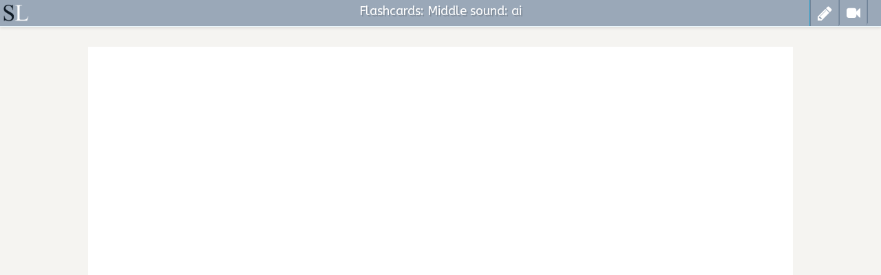

--- FILE ---
content_type: text/html; charset=UTF-8
request_url: https://www.studyladder.com/play/activity-new/id/37189
body_size: 8401
content:
<!DOCTYPE html>
<!--[if lte IE 7]> <html class="ie7" lang="en"> <![endif]-->
<!--[if IE 8]>     <html class="ie8" lang="en"> <![endif]-->
<!--[if IE 9]>     <html class="ie9" lang="en"> <![endif]-->
<!--[if !IE]><!-->
<html lang="en">
    <!--<![endif]-->
    <head>
        <meta http-equiv="Content-Type" content="text/html; charset=UTF-8" />
    <meta name="viewport" content="width=device-width, initial-scale=1.0, maximum-scale=1.0, user-scalable=0">
    <meta http-equiv="X-UA-Compatible" content="IE=edge; text/html; charset=utf-8" />
    <title>Flashcards: Middle sound: ai</title>
    <link rel="SHORTCUT ICON" href="/favicondev5.ico">
        <!--link rel="stylesheet" href="/plugins/css/game-plugin/game.css" type="text/css" /-->
        <link rel="stylesheet" href="/styles/game-new.css" type="text/css" />
       <script>window.module = {};</script> 
       <script src="https://static.studyladder.com/cdn/site/91/9995e4f32299.js"></script>
       <script src="https://static.studyladder.com/cdn/site/f7/f1416119b65a.js"></script>
         <script>window.confetti = module.exports;</script>
        <style>
            #question-area {
                height: 100%;
                background-color: #F5F4F1;
                margin: 43px 0 0 0;
                height: calc(100% - 43px);
            }
            .game-container {
                padding: 0 3.5% 0 3.5%;
            }
            .games {
                background-color: #F5F4F1;
            }
            #adobegame {
                border: none;
            }
            .intro-container-game {
                display flex;
                align-items: center;
                justify-content: center;
            }
            .introBox{
              background: transparent;
              border: none;
            }
            .introduction img{
              height: 100%;
              max-height: 300px;
            }
            .newPopUpDesign .modal-header {background: none; }
        </style>
<!-- Latest compiled and minified CSS -->
<!--link rel="stylesheet" href="https://stackpath.bootstrapcdn.com/bootstrap/3.2.0/css/bootstrap.min.css" crossorigin="anonymous"-->
        <link rel="stylesheet" href="https://maxcdn.bootstrapcdn.com/font-awesome/4.5.0/css/font-awesome.min.css">
        <!--[if lt IE 10]>
      <script src="https://static.studyladder.com.au/cdn/site/af/75be3cbcb7f6.js"></script>
      <script src="https://static.studyladder.com.au/cdn/site/b5/aba40d65b0d6.js"></script>
      <link href="https://static.studyladder.com.au/cdn/site/ee/33abe926dee7.css" rel="stylesheet" type="text/css" />
    <![endif]-->
        <link href='https://fonts.googleapis.com/css?family=ABeeZee:400,400italic' rel='stylesheet' type='text/css'>
    <style>
      .container-fluid, .game-container, .introBox, .keypad li a, .place-value-game, .readyPlay, body, input[type=text],.backToSummary, .game-pagination div a, .gameStoryContainer h3, .gameTitle, .hintBtnGame, .introBox h3, .loadingInnerBox strong, .next-btn, .pace .pace-progress:after, .readyPlay, .repeatBtn, .storyBookText h3, .timeTaken .answerBox span, .wrongAnswer, .hideNumber,.answerTitle, .earnCoinsBox, .gameButtons li a, .multipleTextAnswerList li label, .solutionText .answerBox span, .viewSolution,.activityTitle, .smilyBox,.successfuly,.detailBtn, .scrollNotice {
        font-family: 'ABeeZee','Century Gothic',Arial,Helvetica,sans-serif;
      }
      #gameHeader{background-color: #9aa8b8; }
      .headerNavigation li {
         border-left: solid 1px #6f8297;
         border-right: solid 1px #8394a7;
        }
        .introBox { background: #eee;border: solid 4px #fff;color: #000;border-radius: 30px;}
    	.introduction {min-height: 200px;}
    	#gp-start2 {text-align: center;left: 0;margin: 0; width: 5em !important; line-height: 2.1em !important; bottom: 0; min-height: 2.1em !important; min-width: 0; text-shadow: none; padding: none;}

    </style>
    
    
    
	     
       
        <script type="text/javascript">


		coinsPercentageMultiplier=0.4; // 100/250	

	        currentCertImgSrc="/images/certificates/icons2/star3-icon.png";        nextCertImgSrc="/images/certificates/preview/bronze_certificate-preview.jpg";

		//end of screen progress bar
	    function progressBarUpdate(newCoins, delayTime) {
	        var targetParent = $(".progress-bar"); 
	        progressDelayTime=delayTime-700;
	        myPercentage=0;
	        targetParent.each(function(){
				console.log("coinsPercentageMultiplier="+coinsPercentageMultiplier);
	            //required variables
	            var target = $(".progress-bar").children();
	            var offsetTop = $(this).offset().top;
	            var winHeight = $(window).height(); 
	            var data_width = 1+(newCoins*1) + "%"; //target.attr("data-percent") + "%";
	            myPercentage = 1+(newCoins*1);
	          // var data_color = target.attr("data-color"); 
	          if(myPercentage>100){data_width="100%";}
			  	console.log(data_width);
	            //animation starts
	            if( winHeight > offsetTop ) {
	
	                target.delay(progressDelayTime).animate({
	                    width: data_width,
	                }, 1000);
	            }
	        });
	
	        return myPercentage; 
	    }



</script>

<style>
	.new-results-holder {
		display:none!important;
	}
	.game-Final-Report h1, #game_report_container h1 {
	    font-size: 24px!important;
	  }
</style>	
</head>
    <body id="viewport" class="gameBody">
        <div class="viewport-container">


            <div id="gameHeader" class="clearfix">


              <!-- <a href="/" id="logo" class="lefty logo-alone" title="StudyLadder"><span>S</span>L</a>-->
               <a href="/" id="logo" class="lefty logo-alone" title="StudyLadder"><img src="https://static.studyladder.com/cdn/site/a0/9a1292972f43.png" style="max-height:25px;margin-top:-4px;"></a>

                <div class="gameTitle" style="z-index: -1;">Flashcards: Middle sound: ai</div>
                <ul class="headerNavigation list-unstyled clearfix">
	                
	             <li class="helpVideoHolder"><a class="helpVideoBut" style=" padding-top:5px;display:inline-block; float:right;" href="" data-toggle="modal" data-target="#helpVideo"><i class="fa  fa-video-camera" style="font-size: 20px;color:#fff;"></i></a></li>   
	                
                <li class="drawingPadIcon hidden"><i class="show-drawing-canvas fa fa-pencil"></i></li>
                                <li class="lastChild">
				                   </li>
                  
                  <script>
	                  document.addEventListener('DOMContentLoaded', function() {
						    var helpVideoButtons = document.querySelectorAll('.helpVideoBut');
						    
						    helpVideoButtons.forEach(function(button) {
						        button.addEventListener('click', function() {
						            var mySRC = document.querySelector('.video-container2').getAttribute('data-src');
						            var videoPlayers = document.querySelectorAll('.video-player');
						            
						            videoPlayers.forEach(function(player) {
						                player.setAttribute('src', mySRC);
						            });
						        });
						    });
						});
					</script>
                  
                  
                </ul>

            </div>



            <!--div id="gameHeader" class="clearfix" style="background-color: #9aa8b8;">
            <ul class="headerNavigation headerNavigationLeft list-unstyled clearfix logoonly">
                <li class="logoContainer"><a href="/" id="logo" class="gameSprite" title="Study-Ladder"><span>S</span>L</a></li>
                <li class="hintContainer hidden"><a href="#" class="hintBtnGame">Hint</a></li>
            </ul>
            <div class="gameTitle"></div>
            <ul class="headerNavigation list-unstyled clearfix rotatable">
                <li class="fabars"><i class="fa fa-bars"></i></li>
                <li><a href="/student/overview" class="iconHomePage"><i class="fa fa-home"></i></a></li>
                <li><a class="iconGameMenu dropdown-toggle" data-toggle="modal" href="#" data-target="#menuBox"><i class="fa fa-list-ul"></i></a></li>
                <!--<li class="lastChild"><a class="gameSprite iconNextPlay tipBox" data-id="tipboxnext" data-placement="bottom"  href="modalnext.html" data-toggle="popover" data-content=''></a></li>- ->
                <li class="lastChild">
                 <a class="iconNextPlay" href="#" data-target="#nextactivity" data-toggle="modal"><i class="fa fa-arrow-circle-o-right"></i></a>
                </li>
            </ul>
        </div-->
            <div class="middleSection loginContainer gameContainer">
                <div class="container-fluid">
                    <div class="middle overViewPage">
                        <div class="container">
                            <div class="games">
                                <div class="game-background aqua-bg" id="gameintro"><!--  // aqua-bg, lime-bg, ...-->
                                    <div class="intro-container-game">
                                        <img src="https://static.studyladder.com/cdn/site/3d/094190ff7f19.gif"/>
                                        <div class="introBox hidden">
                                            <div class="introduction">
                                            </div>
                                        </div>
                                    </div><!-- -->
                                </div>
                                <div class="game-Final-Report hidden" id="gameReport">
                                    <div class="clearfix finalReport" id="finalReportBox">
                                        <div class="large-collum alingLeft">
                                        </div>
                                        <div class="large-collum alingRight">
                                        </div>
                                    </div>
                                </div>
                                <div class="game-container hidden"  id="question-area">
                                    <iframe id="adobegame" src="/cdn/materials-library/sl-plus/game/37189/1577852446/index.html" width="100%" height="100%"></iframe>
                                </div>
                                <div id="footerContainer">
                                    <div class="footer-button clearfix hidden">
                                        <a href="#" class="next-btn active-button" id="gp-start">Start</a>
                            </div>
                        </div>
                    </div>
                </div>
            </div>
        </div>
            </div>
        </div>
        <span class="tipboxBg"></span>

    <div class="modal fade newPopUpDesign" id="popupWrapperContainer" tabindex="-1" role="dialog" aria-hidden="true">
        <div class="modal-dialog modalBox">
            <div class="modal-content">
                <div class="modal-header">
                    <button aria-hidden="true" data-dismiss="modal" class="close" type="button"></button>
                    <h4 class="modal-title">Popup <span class="sprite iconCorner3"></span></h4>
                </div>
                <div class="modal-body">
                    <div class="popup-content"></div>
                </div>
                <div class="modal-footer"></div>
            </div>
        </div>
    </div>
    
    <div class="modal newPopUpDesign" id="helpVideo" tabindex="-1" role="dialog" aria-labelledby="myModalLabel6" aria-hidden="true">
      <div class="modal-dialog modalBox ">
        <div class="modal-content">
          <div class="modal-header" style="padding:0px!important; border-bottom:0px!important;">
            <button aria-hidden="true" data-dismiss="modal" class="close" type="button"><i class="fa fa-times fa-2x" aria-hidden="true"></i></button>
          </div>
          <div class="modal-body" style="padding: 20px;">
            <div class="" style="padding-left:5px;padding-bottom:15px;"><h3>Instructional video</h3></div>
            <div>
	            				<script>

					var targetNode = document.getElementById('helpVideo');
					var observer = new MutationObserver(function(){
					    if(targetNode.style.display == 'none'){
						  var videoPlayers = document.querySelectorAll('.video-player');
						  videoPlayers.forEach(function(player) {
						    player.src = "";
						  });
					    }
					});
					observer.observe(targetNode, { attributes: true, childList: true });
					
					/*
					$('#helpVideo').on('hidden.bs.modal', function () {
					  $('.video-player').attr('src', "");
					})
					*/
					
				</script>
		         <style>
			        .video-container2 {position: relative;padding-bottom: 56.25%;height: 0;}
					.video-container2 iframe {position: absolute; top: 0;left: 0;width: 100%;height: 100%;border-width: 0px;}
			    </style>
		        <div class="video-container2  " data-src="/play/activity-new/id/37535?hideTitleBar=1&autoplay=1&autoPlayVideo=1" style="width:100%;">
		            <iframe class="video-player" src=""  title="" width=600 height=400></iframe>
		        </div>	
	          </div>
          </div>
        </div>
      </div>
    </div>       

    <div class="modal fade newPopUpDesign" id="nextactivity" tabindex="-1" role="dialog" aria-labelledby="myModalLabel6" aria-hidden="true">
        <div class="modal-dialog modalBox feedbackBox">
            <div class="modal-content">
            </div>
        </div>
    </div>

    <div class="modal newPopUpDesign" id="noSave" tabindex="-1" role="dialog" aria-labelledby="myModalLabel6" aria-hidden="true">
        <div class="modal-dialog modalBox feedbackBox">
            <div class="modal-content">
                <div class="modal-header">
            <button aria-hidden="true" data-dismiss="modal" class="close" type="button"><i class="fa fa-times fa-2x" aria-hidden="true"></i></button>
                </div>
                <div class="modal-body">
            <div class="save-failed">Connection error, failed to save! <a href="javascript:void(0);" id="retry-nosave">Retry</a></div>
                </div>
            </div>
        </div>
    </div>
    <div class="toolTipContainer" id="tipboxnext">
        <div class="popoverContainer"><i class="gameSprite tipBoxArrow-top"></i>
	<p>When you are finished click this arrow.</p></div>
    </div>
<div class="modal fade newPopUpDesign" id="menuBox" tabindex="-1" role="dialog" aria-labelledby="myModalLabel6" aria-hidden="true">
  <div class="modal-dialog modalBox feedbackBox">
    <div class="modal-content">
      <div class="modal-header">
        <button aria-hidden="true" data-dismiss="modal" class="close" type="button"><i class="fa fa-times fa-2x" aria-hidden="true"></i></button>
        <h4 class="modal-title" id="myModalLabel6">Menu <span class="sprite iconCorner3"></span></h4>
      </div>
      <div class="modal-body">
        <div class="clearfixBox">
                    <ul class="menuList list-unstyled clearfixBox">
            <li>
              <h3 class="clearfixBox"><span class="sprite iconWork pull-right"></span> <i>Curriculum Work</i> </h3>
              <ul class="list-unstyled">
                <li><a href="/student/set-tasks">Set Tasks</a></li>
                <li><a href="/student/resources">All Subjects</a></li>
                <li><a href="/student/topic/mathematics">All Topics</a></li>
                <li><a href="/student/course/mathematics">Mathematics</a></li>
                <li><a href="/student/course/literacy">Literacy</a></li>
                <li><a href="/student/course/science">Science</a></li>
                <li><a href="/student/course/music">Music</a></li>
                <li><a href="/student/course/art">Art</a></li>
                <li><a href="/student/course/health-safety-citizenship">Health, Safety &amp; Citizenship</a></li>
                <li><a href="/student/course/language-culture">Language &amp; Culture</a></li>
                <li><a href="/student/course/financial-literacy">Financial Literacy</a></li>
              </ul>
            </li>
            <li>
              <h3 class="clearfixBox menuTitle2"><span class="sprite iconRewards pull-right"></span> <i>Fun Rewards</i> </h3>
              <ul class="list-unstyled menuList2">
                                <li><a href="/student/games">Practice Games</a></li>
                <li><a href="/student/rewards">Reward Rooms</a></li>
                                <li><a href="/student/certificates">Certificates</a></li>
                                <li><a href="/student/avatar">Avatar</a></li>
                                <li><a href="/student/pet">Pet</a></li>
                                <li><a href="/student/alien">Alien</a></li>
                                <li><a href="/student/lucky-dip-how">Family Puzzle</a></li>
                                                <li><a href="/student/backgrounds">Backgrounds</a></li>
                              </ul>
            </li>
            <li>
              <section>
                <h3 class="clearfixBox menuTitle3"><span class="sprite iconAccounts pull-right"></span> <i>Your Accounts</i> </h3>
                <ul class="list-unstyled menuList3">
                                                                                                            </ul>
              </section>
              <section>
                <h3 class="clearfixBox menuTitle4"><span class="sprite iconHelp pull-right"></span> <i>Help</i> </h3>
                <ul class="list-unstyled menuList4">
                  <li><a href="/student/faq">Frequently Asked Questions</a></li>
                                      <li><a href="/student/transfer">Recover Points</a></li>
                                    <li><a href="/login/log-out">Sign Out</a></li>
                </ul>
              </section>
            </li>
          </ul>
                  </div>
      </div>
    </div>
  </div>
</div>
<script src="https://code.jquery.com/jquery-1.12.4.min.js" integrity="sha256-ZosEbRLbNQzLpnKIkEdrPv7lOy9C27hHQ+Xp8a4MxAQ=" crossorigin="anonymous"></script>
<script>
    var gameCDN = "/plugins/";
    var SLGame;
</script>
<script type="text/javascript" src="https://static.studyladder.com/cdn/site/30/152a03965f6d.js"></script>
  <script type="text/javascript" src="https://static.studyladder.com/cdn/site/1f/c8579e620e11.js"></script>
  <script type="text/javascript" src="https://static.studyladder.com/cdn/site/3d/51efbd6f568f.js"></script>
  <script type="text/javascript" src="https://static.studyladder.com/cdn/site/e5/d6fece818428.js"></script>
  <script type="text/javascript" src="https://static.studyladder.com/cdn/site/5d/ad7ab97e0168.js"></script>
  <script type="text/javascript" src="/plugins/js/game-plugin/can-autoplay_min.js?"></script>
<script>
//add additional styles to iFrame to center Content
var gameLoadTimer = null;

$(document).ready(function() {
    var bgClass = "yellow-bg";
    var randomInt = Math.random();
    while (randomInt == 0 || randomInt == 1){
        randomInt = Math.random();
    }
    randomInt = Math.ceil(randomInt * 5);
    switch (randomInt) {
        case 1:
            bgClass = "yellow-bg";
            break;
        case 2:
            bgClass = "lime-bg";
            break;
        case 3:
            bgClass = "pink-bg";
            break;
        case 4:
            bgClass = "aqua-bg";
            break;
        case 5:
            bgClass = "extra-bg";
            break;
    }
    $('#gameintro').removeClass('yellow-bg').removeClass('extra-bg').removeClass('lime-bg').removeClass('pink-bg').removeClass('aqua-bg').addClass(bgClass);
    document.getElementById('adobegame').onload = loadAdditionalCSSToiFrame;
    loadAdditionalCSSToiFrame();
    loadDrawingPad();
});


document.getElementById('adobegame').onload = loadAdditionalCSSToiFrame;



function loadAdditionalCSSToiFrame() {
    try {
        var iframe_object = document.getElementById('adobegame');
        var iframe_doc = Widgets.getFrameWindow(iframe_object).document;
        if (iframe_doc.getElementById("sl_inserted_css"))
            return;
        if (typeof iframe_doc != "undefined" && iframe_doc.head) {
          var test = iframe_doc.createElement('script');
          test.innerHTML = CPPreInitIntercept;
          test.setAttribute("type", "text/javascript");
          test.setAttribute("id", "intercept-script");
          iframe_doc.head.appendChild(test);
            test = iframe_doc.createElement('link');
            test.setAttribute("href", "https://fonts.googleapis.com/css?family=ABeeZee:400,400italic");
            test.setAttribute("rel", "stylesheet");
            test.setAttribute("type", "text/css");
            iframe_doc.head.appendChild(test);
            var test = iframe_doc.createElement('link');
            test.setAttribute("href", "/cdn/lib/vendor/font-awesome/pro-5.5.00-web/css/fontawesome-solid-regular.min.css");
            test.setAttribute("rel", "stylesheet");
            test.setAttribute("type", "text/css");
            iframe_doc.head.appendChild(test);
            test = iframe_doc.createElement('style');
            test.innerHTML = CPInjectedCSS;
            test.setAttribute("media", "all");
            test.setAttribute("id", "sl_inserted_css");
            test.setAttribute("type", "text/css");
            iframe_doc.head.appendChild(test);
            test = iframe_doc.createElement('script');
            test.innerHTML = captivateScript;
            test.setAttribute("type", "text/javascript");
            test.setAttribute("id", "injected-script");
            iframe_doc.body.appendChild(test);
            gameLoadTimer = setTimeout(function() {
                gameloaded();
            }, 5000);
        }
    } catch (e) {
        console.log(e);
    }

}
function loadDrawingPad(){
    $('.drawingPadIcon').remove();
    if (SLGame.hasOwnProperty("drawing_pad_json") && SLGame.drawing_pad_json.hasOwnProperty('position') && SLGame.drawing_pad_json.position != "none") {
        $('.headerNavigation').not('.headerNavigationLeft').prepend('<li class="drawingPadIcon hidden"><i class="show-drawing-canvas fa fa-pencil" style="color:white; cursor:pointer; margin-top: 4px;"></i></li>');
        SLGame.drawing_pad_json.style = "advanced";
        if (SLGame.drawing_pad_json.state != "always-open") {
            $('.drawingPadIcon').removeClass('hidden');
        }
        SLGame.drawingCanvas = new DrawingCanvas(SLGame.drawing_pad_json, SLGame.hasOwnProperty('TITLE_ACTIVITY_JSON') ? SLGame.TITLE_ACTIVITY_JSON.activityId : false, SLGame.hasOwnProperty('QUESTIONS_JSON') ? (SLGame.QUESTIONS_JSON.maxQuestions == 0 ? SLGame.QUESTIONS_JSON.resourceTypeId : false) : false);
        SLGame.drawingCanvas.create();
    }
    $('.show-drawing-canvas').on('click', function() {
        if (SLGame.drawing_pad_json.hasOwnProperty('position') && SLGame.drawing_pad_json.position != "none") {
            if (!$('.drawing-container').is(":visible")) {
                SLGame.drawingCanvas.show();
            } else {
                SLGame.drawingCanvas.hide();
            }
        }
    });
    if (SLGame.drawing_pad_json.hasOwnProperty('state') && SLGame.drawing_pad_json.state.indexOf('open') >= 0) {
        $('.show-drawing-canvas').trigger('click');
    }

}
SLGame = {
                  DEV_SERVER: false,
                "BASIC": false,
        "SLPLUS_BEST_RESOURCE_PATH": 'https://static.studyladder.com/cdn/materials-library/sl-plus/',
        "notSLErrorPattern": /http(s)*:\/\/[^\/]*studyladder([^\/]+)\/.+/,
        "JS_ERROR_MESSAGE": 'JS Error!\n\nWe are sorry for the incovenience.\nThe error is logged into our system and we will take care of it ASAP.',
        "POPUP_ERROR_MSG": '<div class="main-message"><b>Unexpected error occurred!</b><div class="second-message">Our activities are tested on all devices. Some internet browsers may not load or play the game well if they are older versions. You can try updating your browser or running Studyladder on a more up to date browser and the game should then play for you. Children, please ask an adult for assistance. Click the button below to report the issue.</div></div>',
        "QUESTIONS_JSON": {"ok":"1","v":"2","aid":"37189","resourceTypeId":"114","resourceInstruction":"Press START when you are ready! <br><br \/>You will earn spending points for every correct answer.","q_typeId":"3","folder":"game\/37189\/1577852446\/index.html"},
        "TIME_TO_WAIT_FOR_SAVING": 10000,
        "RESOURCE_LOADING_TIMEOUT": 60000,
        "alert": alert.bind(window),
        "RESOURCE_LOADING_FATAL_TIMEOUT": 180000,
        "NPOBJECT_MSG": "<b>Please Help Studyladder</b><br/>"+
                        "This game has a problem related to your computer, to help us fix this issue please email <a href='mailto:support@studyladder.com'>support@studyladder.com</a> the following information:<br/><br/>"+
                        "<ul>"+
                        "<li>What addons/extensions do you have installed into your browser?</li>"+
                        "<li>A screenshot of the this error, for help on how go to <a href='http://www.take-a-screenshot.org'>www.take-a-screenshot.org</a></li>"+
                        "</ul>"+
                        "If you also send the student's username and we will reward them with <b>50 bonus tokens</b> as a reward for helping us.",
        "uniqueId": '1769439446',
                  drawing_pad_json: {"position":"right","state":"closed","backgroundColour":"#ffffff","videos":[],"backgroundImages":[],"buttonTitles":[],"splitScreen":"false","tools":"all","startColour":"#000000","lockColour":"false","startThickness":"thin","lockThickness":"false","showCopy":"true","showPrint":"true","showSave":"true","showLower":"true","showUndo":"true","showRedo":"true","showClear":"true"},
          
                TITLE_ACTIVITY_JSON: {
          "title": "Flashcards: Middle sound: ai",
          "activityId": "37189",
          "course": "English",
          "member": 0,
          "countryCode": "US",
          "soundOn": 1,
          "postAd": "\/results-save\/save?id=37189",
          "userId": "",
          "nextActivityUrl": "",
          "errorlogURL": "\/world\/log\/v\/2"        }
      };
      console.log(SLGame);
</script>
<!-- Latest compiled and minified JavaScript -->
<script src="https://stackpath.bootstrapcdn.com/bootstrap/3.2.0/js/bootstrap.min.js" crossorigin="anonymous"></script>
<script src="/plugins/js/game-plugin/adobe.js?_=26"></script>
</body>
</html>


--- FILE ---
content_type: text/html
request_url: https://www.studyladder.com/cdn/materials-library/sl-plus/game/37189/1577852446/index.html
body_size: 2798
content:
<!DOCTYPE html>
<html lang="en">
<head>
<meta name='viewport' content='initial-scale = 1, minimum-scale = 1, maximum-scale = 1'/>
<meta http-equiv="Content-Type" content="text/html; charset=utf-8" />
<meta http-equiv="x-ua-compatible" content="IE=10">
<title></title>
<style type="text/css">#initialLoading{background:url(assets/htmlimages/loader.gif) no-repeat center center;background-color:#ffffff;position:absolute;margin:auto;top:0;left:0;right:0;bottom:0;z-index:10010;}</style>

"
<script>

var deviceReady = false;
var initCalled = false ;
var initialized = false;

function onBodyLoad()
{
	if(typeof window.device === 'undefined')
	{
		document.addEventListener("deviceready", onDeviceReady, false);
	}
	else
	{
		onDeviceReady();
	}
}

function onDeviceReady()
{
	deviceReady = true ;
	if(initCalled === true)
		initializeCP();
}

function initializeCP()
{
	if(initialized)
		return;
	initCalled = true ;
	if(cp.pg && deviceReady === false)
		return;

	function cpInit()
	{
		document.body.innerHTML = " <div class='cpMainContainer' id='cpDocument' style='left: 0px; top:0px;' >	<div id='main_container' style='top:0px;position:absolute;width:100%;height:100%;'>	<div id='projectBorder' style='top:0px;left:0px;width:100%;height:100%;position:absolute;display:block'></div>	<div class='shadow' id='project_container' style='left: 0px; top:0px;width:100%;height:100%;position:absolute;overflow:hidden;' >	<div id='project' class='cp-movie' style='width:100% ;height:100%;overflow:hidden;'>		<div id='project_main' class='cp-timeline cp-main'>			<div id='div_Slide' onclick='cp.handleClick(event)' style='top:0px; width:100% ;height:100% ;position:absolute;-webkit-tap-highlight-color: rgba(0,0,0,0);'></div>			<canvas id='slide_transition_canvas'></canvas>		</div>		<div id='autoplayDiv' style='display:block;text-align:center;position:absolute;left:0px;top:0px;'>			<img id='autoplayImage' src='' style='position:absolute;display:block;vertical-align:middle;'/>			<div id='playImage' tabindex='9999' role='button' aria-label='play' onkeydown='cp.CPPlayButtonHandle(event)' onClick='cp.movie.play()' style='position:absolute;display:block;vertical-align:middle;'></div>		</div>		<div id='cc' style='left:0px; position:absolute;visibility:hidden;pointer-events:none;' onclick='cp.handleCCClick(event)'>			<div id='ccText' style='left:0px;float:left;position:absolute;width:100%;height:100%;'>			<p style='margin-left:8px;margin-right:8px;margin-top:2px;'>			</p>			</div>			<div id='ccClose' style='background-image:url(./assets/htmlimages/ccClose.png);right:10px; position:absolute;cursor:pointer;width:13px;height:11px;' onclick='cp.showHideCC()'>			</div>		</div>	</div>	<div id='toc' style='left:0px;position:absolute;-webkit-tap-highlight-color: rgba(0,0,0,0);'>	</div>	<div id='playbar' style='bottom:0px; position:fixed'>	</div>	<div id='gestureIcon' class='gestureIcon'>	</div>	<div id='gestureHint' class='gestureHintDiv'>		<div id='gImage' class='gesturesHint'></div>	</div>	<div id='pwdv' style='display:block;text-align:center;position:absolute;width:100%;height:100%;left:0px;top:0px'></div>	<div id='exdv' style='display:block;text-align:center;position:absolute;width:100%;height:100%;left:0px;top:0px'></div>	</div>	</div></div><div id='lightBoxBackgroundDiv' style='left: 0px; top:0px;position:fixed;z-index:100;width:100%;height:100%;display:none;overflow:auto;background: rgba(0, 0, 0, .9)' onclick='cp.hideLightBox()'>	<div id='lightBoxDiv' style='width:100%;height:100%;opacity:1;overflowY:scroll'>	</div></div><div id='imageStackBackgroundDiv' class='imageStack' style='left: 0px; top:0px; position:absolute;z-index:100;width:100%;height:100%;display:none;flex-direction:row;justify-content:space-between;align-items:stretch;background: rgba(200, 200, 200, .9)'>	<div id='prevImageDiv' class='imageStack' style='width:5%;height:100%;opacity:1;flex: 0 0 40px; align-self: stretch; order: 1;background:url(./assets/playbar/PlaybarIcons/Backward.png) no-repeat center;' onClick='cp.previousImageStackImage()' onmouseover='this.style.background=\'rgba(0, 0, 0, .4)\' onmouseout='this.style.background=\'rgba(200, 200, 200, .9)\'>	</div>	<div id='mainImageDiv' class='imageStack' style='width:90%;height:auto;opacity:1;flex: 1 1 auto; align-self: stretch; order: 2;'>	</div>	<div id='nextImageDiv' class='imageStack' style='width:5%;height:100%;opacity:1;flex: 0 0 40px; align-self: stretch; order: 3;background:url(./assets/playbar/PlaybarIcons/Forward.png) no-repeat center' onClick='cp.nextImageStackImage()' onmouseover='this.style.background=\'rgba(0, 0, 0, .4)\' onmouseout='this.style.background=\'rgba(200, 200, 200, .9)\''>	</div>	<div id='imageThumbnails' class='imageStack' style='width:auto;height:auto;opacity:1;display:none'>	</div>	<a class='boxclose' id='boxclose' style='position:absolute;right:0px;float:right;width:26px; height:26px;background:transparent url(http://tympanus.net/Tutorials/CSSOverlay/images/cancel.png) repeat top left;margin-top:30px;margin-right:30px;cursor:pointer;' onClick='cp.hideImageStack()'></a></div><div id='blockUserInteraction' class='blocker' style='width:100%;height:100%;'>	<table style='width:100%;height:100%;text-align:center;vertical-align:middle' id='loading' class='loadingBackground'>		<tr style='width:100%;height:100%;text-align:center;vertical-align:middle'>			<td style='width:100%;height:100%;text-align:center;vertical-align:middle'>				<image id='preloaderImage'></image>				<div id='loadingString' class='loadingString'>Loading...</div>			</td>		</tr>	</table></div> <div id='initialLoading'></div>";
		cp.DoCPInit();
		var lCpExit = window["DoCPExit"];
		window["DoCPExit"] = function()
		{
			if(cp.UnloadActivties)
				cp.UnloadActivties();
			lCpExit();
		};
	}
	
	cpInit();
	initialized = true;
}

</script>

 </head>
<body onload="onBodyLoad()">
		<div id='initialLoading'></div>
<script>
		(function()
		{
			if(document.documentMode < 9)
			{
				document.body.innerHTML = "";
				document.write("The content you are trying to view is not supported in the current Document Mode of Internet Explorer. Change the Document Mode to Internet Explorer 9 Standards and try to view the content again.<br>To change the Document Mode, press F12, click Document Mode: <current mode>, and then select Internet Explorer 9 Standards.");
				return;
			}
			window.addEventListener("load",function() 
			{
				setTimeout(function() 
				{					
					var script = document.createElement('script');
					script.type = 'text/javascript';
					script.src = 'assets/js/CPXHRLoader.js';
					script.defer = 'defer';
					script.onload = function()
					{
						var lCSSLoaded = false;
						var lJSLoaded = false;
						function constructDIVs()
						{
							if(lCSSLoaded && lJSLoaded)
							{
								initializeCP();
							}
						}
						cpXHRJSLoader.css('assets/css/CPLibraryAll.css',function() {
							lCSSLoaded = true;
							constructDIVs();
						});
						var lJSFiles = [  'assets/js/jquery-1.11.3.min.js','assets/js/CPM.js' ];
						cpXHRJSLoader.js(lJSFiles,function()
						{
							//console.log("js loaded");

							var imagesJSONFiles = [ 'dr/imgmd.json' ];
							cpXHRJSLoader.loadImagesJSON(imagesJSONFiles,function(imageToJSONPathMap){
								cp.imageToJSONPathMap = imageToJSONPathMap;
								var imageJSONFiles = [ 'dr/img1.json' ];
								if(window.location.protocol.substr(0,4) == "file")
									cpXHRJSLoader.preloadURLs(imageJSONFiles, constructDIVs);
								lJSLoaded = true;
								if(window.location.protocol.substr(0,4) != "file" || !imageJSONFiles.length)
									constructDIVs();
							});
						});
					}
					document.getElementsByTagName('head')[0].appendChild(script);
				},1);
			},false);
		})();
		
</script>
<noscript style="text-align:center;font-size:24px;">Enable Javascript support in the browser.</noscript>
</body>
</html>


--- FILE ---
content_type: text/html
request_url: https://www.studyladder.com/plugins//js/game-plugin/widgets/drawingcanvas/html/toolbox_footer.html?v=1.1
body_size: 805
content:
<div class='toolbox-footer-container'>
    <div class='drawing-action-buttons d-flex align-items-center justify-content-between'>
        <div class="activity-button-container d-flex align-items-center">

        </div>
        <div class="d-flex align-items-center">
            <button id = "drawing_canvas_copy" title='Copy image to clipboard' class='drawing-undo drawing_canvas_copy' style="color:white"><i class='fa fa-copy'></i></button>
            <button id = "drawing_canvas_print" title='Print image' class='drawing-undo drawing_canvas_print' style="color:white"><i class='fa fa-print'></i></button>
            <button id = "drawing_canvas_save" title='Save as PDF' class='drawing-undo drawing_canvas_save' style="color:white"><i class='fa fa-save'></i></button>
            <button id = "drawing_canvas_lower" title='Put behind' class='drawing-undo drawing_canvas_lower' style="color:white"><i class='fa fa-sort-amount-desc'></i></button>
            <button id = "drawing_canvas_undo" title='Undo last drawing' class='drawing-undo drawing_canvas_undo' style="color:white"><i class='fa fa-undo'></i></button>
            <button id = "drawing_canvas_redo" title='Redo last drawing' class='drawing-undo drawing_canvas_redo' style="color:white"><i class='fa fa-repeat'></i></button>
            <button id = "drawing_canvas_clear" title='Clear drawing' class='drawing-undo drawing_canvas_clear' style="color:white"><i class='fa fa-times'></i></button>
            <button id = "drawing_canvas_replay" title='Replay video' class='drawing-undo drawing_canvas_replay' style="color:white"><i class='fa fa-video-camera'></i></button>
            <button id = "drawing_canvas_game_finish" title='Finish this activity' class='drawing-undo drawing_canvas_game_finish'>Finish</button>
        </div>

    </div>
</div>
<style>
.toolbox-footer-container{
    display: flex;
    flex-direction: row;
    align-items: center;
    justify-content: space-between;
    height: 100%;
    width: 100%;
}

.drawing-undo.drawing_canvas_game_finish{
    width: 68px !important;
}

.toolbox-footer-container .drawing-undo {
    height: 32px;
    width: 40px;
    background-color: #5390d4;
    padding: unset;
    margin-left:8px;
    margin-right:8px;
    margin-top:4px;
    margin-bottom:2px;
    text-shadow: 2px 2px 0 #0b568c;
    border-radius: 3px;
    font-size: 20px;
    color: lightgrey;
    text-align: center;
}
.drawing-action-buttons {
    display: flex;
    height: 100%;
    width: 100%;
    align-items: center;
    justify-content: right;
    overflow: auto;
}
.items {
    position: relative;
    width: 100%;
    overflow-x: scroll;
    overflow-y: hidden;
    white-space: nowrap;
    transition: all 0.2s;
    transform: scale(0.98);
    will-change: transform;
    user-select: none;
    cursor: pointer;
  }

</style>


--- FILE ---
content_type: text/html
request_url: https://www.studyladder.com/plugins//js/game-plugin/widgets/drawingcanvas/html/toolbox_new.html?v=1.1
body_size: 1825
content:
  <div id='drawing_canvas_pencils_container'>
    <div id="drawing_canvas_pencils">
      <div>
        <img title="Rub out" src="!!!gameCDN!!!/img/widgets/pencil_white.svg" />
      </div>
      <div>
        <img title="draw" src="!!!gameCDN!!!/img/widgets/pencil_black.svg" />
      </div>
      <div>
        <img title="paint" src="!!!gameCDN!!!/img/widgets/brush_black.svg" />
      </div>
      <div>
        <img title="draw a line" src="!!!gameCDN!!!/img/widgets/line_black.svg" />
      </div>
      <div>
        <img title="draw a rectangle" src="!!!gameCDN!!!/img/widgets/rect_black.svg" />
      </div>
      <div>
        <img title="draw a circle" src="!!!gameCDN!!!/img/widgets/circle_black.svg" />
      </div>
      <div>
        <img title="draw a triangle" src="!!!gameCDN!!!/img/widgets/triangle_black.svg" />
      </div>
      <div>
        <img title="fill with colour" src="!!!gameCDN!!!/img/widgets/fill_black.svg" />
      </div>
      <div>
        <img title="rotate" src="!!!gameCDN!!!/img/widgets/rotate_black.svg" />
      </div>
      <div>
        <img title="move" src="!!!gameCDN!!!/img/widgets/move_black.svg" />
      </div>
      <div>
        <img title="measure length" src="!!!gameCDN!!!/img/widgets/tape_black.svg" />
      </div>
      <div>
        <img title="measure angles" src="!!!gameCDN!!!/img/widgets/protractor_black.svg" />
      </div>
    </div>
  </div>
  <div id="drawing_canvas_thickness_container">
    <div id="drawing_canvas_thickness">
      <div>
        <img src="!!!gameCDN!!!/img/widgets/line_thin.svg" />
      </div>
      <div>
        <img src="!!!gameCDN!!!/img/widgets/line_medium.svg" />
      </div>
      <div>
        <img src="!!!gameCDN!!!/img/widgets/line_thick.svg" />
      </div>
    </div>
  </div>
  <div class='toolbox-container'>

    <div id='current_tool'>
      <img title="draw" src="!!!gameCDN!!!/img/widgets/pencil_black.svg" />
      <button id='drawing_canvas_display_tools'><i class='fa fa-chevron-circle-down' style='font-size: 33px; color: #1b8cd1;'></i></button>
    </div>

    <div id="drawing_colour_picker_container">
      <input type="text" id=drawing_colour_picker />
    </div>
    <div id='current_thickness'>
      <img title="draw" src="!!!gameCDN!!!/img/widgets/line_thin.svg" />
      <button id='drawing_canvas_display_thickness'><i class='fa fa-chevron-circle-down' style='font-size: 33px; color: #1b8cd1;'></i></button>
    </div>

    <div class='drawing-action-buttons'>
      <button id="drawing_canvas_copy" title='Copy image to clipboard' class='drawing-undo drawing_canvas_copy'><i class='fa fa-copy'></i></button>
      <button id="drawing_canvas_print" title='Print image' class='drawing-undo drawing_canvas_print'><i class='fa fa-print'></i></button>
      <button id="drawing_canvas_save" title='Save as PDF' class='drawing-undo drawing_canvas_save'><i class='fa fa-save'></i></button>
      <button id="drawing_canvas_lower" title='Put behind' class='drawing-undo drawing_canvas_lower'><i class='fa fa-sort-amount-desc'></i></button>
      <button id="drawing_canvas_undo" title='Undo last drawing' class='drawing-undo drawing_canvas_undo'><i class='fa fa-undo'></i></button>
      <button id="drawing_canvas_redo" title='Redo last drawing' class='drawing-undo drawing_canvas_redo'><i class='fa fa-repeat'></i></button>
      <button id="drawing_canvas_clear" title='Clear drawing' class='drawing-undo drawing_canvas_clear'><i class='fa fa-times'></i></button>
      <button id="drawing_canvas_replay" title='Replay video' class='drawing-undo drawing_canvas_replay'><i class='fa fa-video-camera'></i></button>
      <button id = "drawing_canvas_game_finish" title='Finish this activity' class='drawing-undo drawing_canvas_game_finish'>Finish</button>
    </div>
  </div>
  <style>
      .drawing-container{
        background-color: lightgrey;
        position: absolute;
        border: '1px solid darkgrey';
        border-radius: 10px;
        z-index: 100;
        display: none;
        padding: 2px;
        min-width: 345px;
      }

      .drawing-toolbox{
        background-color: white;
        border-radius: 8px 8px 0px 0px;
        margin-top: 2px;
        margin-left: 2px;
        height: 40px;
        width: calc(100% - 4px);
      }

      .drawing-toolbox-footer{
          align-items: center;
          margin-top: 3px;
      }
      .drawing-canvas, #drawing_inner_div{
        background-color: white;
        border-radius: 0px 0px 8px 8px;
        margin-top: 1px;
        margin-left: 2px;
        height: calc(100% - 45px);
        width: calc(100% - 4px);
      }
      .drawing-canvas{
        height: 100%;
      }
    .toolbox-container {
      display: flex;
      flex-direction: row;
      justify-content: space-between;
      align-items: center;
      margin-left: 5px;
      width: calc(100% - 5px);
      height: 100%;
    }

    #current_tool,
    #current_thickness {
      margin-top: 2px;
      margin-bottom: 2px;
      display: flex;
      align-items: center;
      justify-content: space-between;
      max-height: 36px;
    }

    #drawing_canvas_thickness {
      grid-template-columns: auto;
      grid-template-rows: auto;
      grid-row-gap: 2px;
      justify-items: stretch;
      justify-content: stretch;
      z-index: 1;
    }

    #drawing_canvas_pencils_container,
    #drawing_canvas_thickness_container {
      z-index: 2;
      position: absolute;
      top: 51px;
      left: 9px;
      display: none;
    }

    #drawing_canvas_pencils {
      display: grid;
      grid-template-columns: auto auto auto auto;
      grid-template-rows: auto;
      grid-column-gap: 2px;
      grid-row-gap: 2px;
      justify-items: stretch;
      justify-content: stretch;
    }

    #drawing_canvas_pencils img,
    #drawing_canvas_thickness img,
    #current_thickness img,
    #current_tool img {
      width: 32px;
      min-height: 32px;
      padding: 4px;
      border: 1px solid #070707;
      border-radius: 2px;
      background: white;
    }

    #current_tool img,
    #current_thickness img {
      background: antiquewhite;
    }


    #drawing_canvas_pencils .slick-next,
    #drawing_canvas_thickness .slick-next {
      right: -23px !important;
      top: 26px;
    }

    #drawing_canvas_pencils .slick-prev,
    #drawing_canvas_thickness .slick-prev {
      left: -40px !important;
      top: 26px;
    }

    #drawing_canvas_display_tools, #drawing_canvas_display_thickness {
        background: transparent;
    border: none;
    outline: 0;
    width: 45px;
    padding: 0;
    }

    .drawing-undo {
        max-height: 85%;
      height: 32px;
      width: 32px;
      background-color: #5390d4;
      /*padding: 4px;*/
      text-shadow: 2px 2px 0 #0b568c;
      border-radius: 3px;
      color: white;
      text-align: center;
      display: flex;
    align-items: center;
    justify-content: center;
    }

    .drawing-undo.drawing_canvas_game_finish{
        width: 68px !important;
    }

    .drawing-undo .fa{
        font-size: 100%;
    }

    .drawing-action-buttons {
      display: flex;
      height: 100%;
      align-items: center;
      justify-content: right;
    }

    #drawing_colour_picker_container {
        max-height: 85%;
      display: flex;
      align-items: center;
    }

    .sp-replacer.sp-light
    {display: flex !important;}

    .control-button {
        max-width: 15%;
        max-height: 85%;
        margin: 2%;
        text-align: center;
        display: flex;
        align-items: center;
        justify-content: center;
        border-radius: 3px;
        background-color: rgb(221, 221, 221);
    }

    .control-button .fa{
        font-size: 100%;
    }

    #dc_video_controls{
        max-height: 100%;
        max-width: 90%;
        height: 40px;

    position: absolute;
    width: 90%;
    top: unset;
    bottom: -45px;
    display: flex;
    align-items: center;
    justify-content: flex-end;
    right: 5px;
    }
  </style>


--- FILE ---
content_type: image/svg+xml
request_url: https://www.studyladder.com/plugins//img/widgets/tape_black.svg
body_size: 2777
content:
<?xml version="1.0" encoding="UTF-8" standalone="no"?>
<!-- Created with Inkscape (http://www.inkscape.org/) -->

<svg
   xmlns:dc="http://purl.org/dc/elements/1.1/"
   xmlns:cc="http://creativecommons.org/ns#"
   xmlns:rdf="http://www.w3.org/1999/02/22-rdf-syntax-ns#"
   xmlns:svg="http://www.w3.org/2000/svg"
   xmlns="http://www.w3.org/2000/svg"
   xmlns:sodipodi="http://sodipodi.sourceforge.net/DTD/sodipodi-0.dtd"
   xmlns:inkscape="http://www.inkscape.org/namespaces/inkscape"
   width="50"
   height="50"
   viewBox="0 0 50.000001 50.000001"
   id="svg2"
   version="1.1"
   inkscape:version="0.91 r13725"
   sodipodi:docname="tape_black.svg">
  <defs
     id="defs4" />
  <sodipodi:namedview
     id="base"
     pagecolor="#ffffff"
     bordercolor="#666666"
     borderopacity="1.0"
     inkscape:pageopacity="0.0"
     inkscape:pageshadow="2"
     inkscape:zoom="18.38"
     inkscape:cx="18.491139"
     inkscape:cy="25"
     inkscape:document-units="px"
     inkscape:current-layer="layer1"
     showgrid="false"
     units="px"
     inkscape:window-width="1855"
     inkscape:window-height="1056"
     inkscape:window-x="1985"
     inkscape:window-y="24"
     inkscape:window-maximized="1" />
  <metadata
     id="metadata7">
    <rdf:RDF>
      <cc:Work
         rdf:about="">
        <dc:format>image/svg+xml</dc:format>
        <dc:type
           rdf:resource="http://purl.org/dc/dcmitype/StillImage" />
        <dc:title></dc:title>
      </cc:Work>
    </rdf:RDF>
  </metadata>
  <g
     inkscape:label="Layer 1"
     inkscape:groupmode="layer"
     id="layer1"
     transform="translate(0,-1002.3622)">
    <g
       id="g5789"
       transform="translate(-1.1153406,1.7958035)">
      <path
         sodipodi:nodetypes="cssccccc"
         inkscape:connector-curvature="0"
         id="path5763"
         d="m 6.9644123,1025.7022 c -0.048611,-8.1628 5.3517657,-15.3563 13.2037517,-17.5879 7.851959,-2.2316 16.228402,1.0464 20.480163,8.0146 4.251757,6.9682 3.3353,15.9164 -2.24071,21.8781 l 6.858977,0.2094 0,5.4951 -38.3021817,0 z"
         style="opacity:1;fill:#f8f10d;fill-opacity:1;stroke:#000000;stroke-width:2;stroke-linecap:round;stroke-linejoin:round;stroke-miterlimit:4;stroke-dasharray:none;stroke-dashoffset:0;stroke-opacity:1" />
      <circle
         r="10.010881"
         cy="1024.8867"
         cx="24.863983"
         id="path5766"
         style="opacity:1;fill:#f8f10d;fill-opacity:1;stroke:#000000;stroke-width:2;stroke-linecap:round;stroke-linejoin:round;stroke-miterlimit:4;stroke-dasharray:none;stroke-dashoffset:0;stroke-opacity:1" />
    </g>
    <path
       style="fill:none;fill-rule:evenodd;stroke:#000000;stroke-width:1px;stroke-linecap:butt;stroke-linejoin:miter;stroke-opacity:1"
       d="m 43.199129,1042.0249 2.937976,0 0,6.2568"
       id="path5787"
       inkscape:connector-curvature="0" />
  </g>
</svg>


--- FILE ---
content_type: image/svg+xml
request_url: https://www.studyladder.com/plugins//img/widgets/tape_measure.svg
body_size: 2650
content:
<?xml version="1.0" encoding="UTF-8" standalone="no"?>
<!-- Created with Inkscape (http://www.inkscape.org/) -->

<svg
   xmlns:dc="http://purl.org/dc/elements/1.1/"
   xmlns:cc="http://creativecommons.org/ns#"
   xmlns:rdf="http://www.w3.org/1999/02/22-rdf-syntax-ns#"
   xmlns:svg="http://www.w3.org/2000/svg"
   xmlns="http://www.w3.org/2000/svg"
   xmlns:sodipodi="http://sodipodi.sourceforge.net/DTD/sodipodi-0.dtd"
   xmlns:inkscape="http://www.inkscape.org/namespaces/inkscape"
   width="40.302505"
   height="38.290207"
   viewBox="0 0 40.302506 38.290208"
   id="svg2"
   version="1.1"
   inkscape:version="0.91 r13725"
   sodipodi:docname="tape_measure.svg">
  <defs
     id="defs4" />
  <sodipodi:namedview
     id="base"
     pagecolor="#ffffff"
     bordercolor="#666666"
     borderopacity="1.0"
     inkscape:pageopacity="0.0"
     inkscape:pageshadow="2"
     inkscape:zoom="18.38"
     inkscape:cx="13.642392"
     inkscape:cy="19.145103"
     inkscape:document-units="px"
     inkscape:current-layer="layer1"
     showgrid="false"
     units="px"
     inkscape:window-width="1855"
     inkscape:window-height="1056"
     inkscape:window-x="1985"
     inkscape:window-y="24"
     inkscape:window-maximized="1"
     fit-margin-top="0"
     fit-margin-left="0"
     fit-margin-right="0"
     fit-margin-bottom="0" />
  <metadata
     id="metadata7">
    <rdf:RDF>
      <cc:Work
         rdf:about="">
        <dc:format>image/svg+xml</dc:format>
        <dc:type
           rdf:resource="http://purl.org/dc/dcmitype/StillImage" />
        <dc:title></dc:title>
      </cc:Work>
    </rdf:RDF>
  </metadata>
  <g
     inkscape:label="Layer 1"
     inkscape:groupmode="layer"
     id="layer1"
     transform="translate(-4.8487466,-1008.2171)">
    <g
       id="g5789"
       transform="translate(-1.1153406,1.7958035)">
      <path
         sodipodi:nodetypes="cssccccc"
         inkscape:connector-curvature="0"
         id="path5763"
         d="m 6.9644123,1025.7022 c -0.048611,-8.1628 5.3517657,-15.3563 13.2037517,-17.5879 7.851959,-2.2316 16.228402,1.0464 20.480163,8.0146 4.251757,6.9682 3.3353,15.9164 -2.24071,21.8781 l 6.858977,0.2094 0,5.4951 -38.3021817,0 z"
         style="opacity:1;fill:#f8f10d;fill-opacity:1;stroke:#000000;stroke-width:2;stroke-linecap:round;stroke-linejoin:round;stroke-miterlimit:4;stroke-dasharray:none;stroke-dashoffset:0;stroke-opacity:1" />
      <circle
         r="10.010881"
         cy="1024.8867"
         cx="24.863983"
         id="path5766"
         style="opacity:1;fill:#f8f10d;fill-opacity:1;stroke:#000000;stroke-width:2;stroke-linecap:round;stroke-linejoin:round;stroke-miterlimit:4;stroke-dasharray:none;stroke-dashoffset:0;stroke-opacity:1" />
    </g>
  </g>
</svg>


--- FILE ---
content_type: image/svg+xml
request_url: https://www.studyladder.com/plugins//img/widgets/brush_black.svg
body_size: 2642
content:
<?xml version="1.0" encoding="UTF-8" standalone="no"?>
<!-- Created with Inkscape (http://www.inkscape.org/) -->

<svg
   xmlns:dc="http://purl.org/dc/elements/1.1/"
   xmlns:cc="http://creativecommons.org/ns#"
   xmlns:rdf="http://www.w3.org/1999/02/22-rdf-syntax-ns#"
   xmlns:svg="http://www.w3.org/2000/svg"
   xmlns="http://www.w3.org/2000/svg"
   xmlns:sodipodi="http://sodipodi.sourceforge.net/DTD/sodipodi-0.dtd"
   xmlns:inkscape="http://www.inkscape.org/namespaces/inkscape"
   width="13.213685mm"
   height="11.715528mm"
   viewBox="0 0 13.213685 11.715528"
   version="1.1"
   id="svg8"
   inkscape:version="0.92.4 (f8dce91, 2019-08-02)"
   sodipodi:docname="brush_black.svg">
  <defs
     id="defs2" />
  <sodipodi:namedview
     id="base"
     pagecolor="#ffffff"
     bordercolor="#666666"
     borderopacity="1.0"
     inkscape:pageopacity="0.0"
     inkscape:pageshadow="2"
     inkscape:zoom="2.9435352"
     inkscape:cx="-28.736904"
     inkscape:cy="-89.725291"
     inkscape:document-units="mm"
     inkscape:current-layer="layer1"
     showgrid="false"
     inkscape:window-width="1853"
     inkscape:window-height="1025"
     inkscape:window-x="67"
     inkscape:window-y="27"
     inkscape:window-maximized="1"
     fit-margin-top="0"
     fit-margin-left="0"
     fit-margin-right="0"
     fit-margin-bottom="0" />
  <metadata
     id="metadata5">
    <rdf:RDF>
      <cc:Work
         rdf:about="">
        <dc:format>image/svg+xml</dc:format>
        <dc:type
           rdf:resource="http://purl.org/dc/dcmitype/StillImage" />
        <dc:title></dc:title>
      </cc:Work>
    </rdf:RDF>
  </metadata>
  <g
     inkscape:label="Layer 1"
     inkscape:groupmode="layer"
     id="layer1"
     transform="translate(-31.888137,-12.492682)">
    <path
       style="fill:#000000;fill-opacity:1;stroke:none;stroke-width:0.06412627px;stroke-linecap:butt;stroke-linejoin:miter;stroke-opacity:1"
       d="m 39.303964,19.09917 -0.727125,0.727125 c 0,0 -3.416879,-2.250926 -5.72132,-4.439285 -2.304441,-2.18836 -0.031,-4.119751 2.028294,-1.932621 2.059299,2.187131 4.420151,5.644781 4.420151,5.644781 z"
       id="path4574"
       inkscape:connector-curvature="0"
       sodipodi:nodetypes="cczzc" />
    <path
       style="fill:#000000;fill-opacity:1;stroke:none;stroke-width:0.06412627px;stroke-linecap:butt;stroke-linejoin:miter;stroke-opacity:1"
       d="m 41.887168,20.649093 c 1.288316,1.014497 0.790707,2.420675 3.214654,1.81781 0,0 -1.014757,1.750414 -1.645595,1.741272 -1.472772,-0.0091 -3.517392,0.13944 -4.286207,-1.798676 -0.768814,-1.938117 0.606892,-3.178149 2.717148,-1.760406 z"
       id="path4576"
       inkscape:connector-curvature="0"
       sodipodi:nodetypes="ccczc" />
  </g>
</svg>


--- FILE ---
content_type: application/javascript
request_url: https://www.studyladder.com/plugins/js/game-plugin/adobe.js?_=26
body_size: 30838
content:
var captivate_object;
var startTime = null;
var isSafari = typeof window.safari != "undefined" || (navigator.userAgent.match(/webkit/i) != null && navigator.userAgent.match(/CriOS/i) == null && navigator.userAgent.match(/Chrome/i) == null && navigator.userAgent.match(/OPiOS/i) == null);
var numSlides = 0;
var cpAPI = null;
var slideEventAdded = false;
var thisAid;
var lastAnswerSent = 0;

function gameloaded() {
    clearTimeout(gameLoadTimer);
    console.log('firing game loaded');
    captivate_object = Widgets.getFrameWindow($('#adobegame')[0]).cp;
    cpAPI = Widgets.getFrameWindow($('#adobegame')[0]).cpAPIEventEmitter;
    thisAid = 0;
    if (SLGame.TITLE_ACTIVITY_JSON && SLGame.TITLE_ACTIVITY_JSON.activityId  && thisAid != SLGame.TITLE_ACTIVITY_JSON.activityId){ //copied activity
        thisAid = SLGame.TITLE_ACTIVITY_JSON.activityId;
    }
    var myPromise = canAutoplay.audio({
        timeout: 1000
    });
    myPromise.then(function(result, error) {
        if (result.result == true) {
            gameloaded2();
        } else {
            if (!isSafari) {
                gameloaded2();
                return;
            }
            var json = SLGame.QUESTIONS_JSON;
            $('.introBox').html("<div class='instructions'></div>").css({
                background: "#eee",
                border: "solid 4px #fff",
                color: "#000",
                "border-radius": "30px"
            });
            injectIntroText($('.instructions').first(), json);
            $('#gp-start2')
                /*.css({
                                float: "unset",
                                position: "unset",
                                bottom: "unset",
                                right: "unset"
                            })*/
                .on('click', function() {
                    $('#gp-start2').html("<i class='fa fa-spinner fa-pulse fa-fw'></i>").css({
                        "background": "lightgray"
                    });
                    canAutoplay.audio({
                        timeout: 1000
                    }).then(function(result) {
                        try {
                            var AudioCtor = window.AudioContext || window.webkitAudioContext;
                            var webAudio = captivate_object.movie.am.webAudio;
                            webAudio = new AudioCtor();
                            webAudio.resume();
                            captivate_object.helpAudioBuffer = webAudio;
                            var buffer = webAudio.createBuffer(1, 1, 22050);
                            var source = webAudio.createBufferSource();
                            source.buffer = buffer;
                            source.connect(webAudio.destination);
                            source.start ? source.start(0) : source.noteOn(0);
                        } catch (e) {
                            ;
                        }
                        gameloaded2();

                    });

                });
        }
    });
}

function injectIntroText(instructionContainer, json) {
    // get an image
    var introImage = false;

    var coinImage = "<img class='spending-points-coin-image' src=\"/images/Spending-Points-Coin.png\">";
    json.resourceInstruction = json.resourceInstruction
        .replace("Press START when you are ready!", "Read each question and select your answer.")
        .replace("You will earn spending points for every correct answer.", "Remember you will earn " + coinImage + " for every correct answer.") + "</div>";
    var newHTML = "<div class='intro-info'>";
    newHTML += "<div class='intro-title'>" + SLGame.TITLE_ACTIVITY_JSON.title + "</div>";
    newHTML += "<div class='intro-text'>" + json.resourceInstruction
    if (introImage) {
        newHTML = "<div class='intro-image'></div>" + newHTML;
    }
    newHTML += "</div>";

    instructionContainer.html(newHTML);
    instructionContainer.find($('.spending-points-coin-image')).css({
        "max-height": "1.5em"
    });
    $('.intro-info').append('<a href="#" class="next-btn active-button" id="gp-start2">Got it</a>');

        $('.intro-info').css({
            "display": "flex",
            "flex-direction": "column",
            "align-items": "center",
            "text-align": "center"
        });
        $('.intro-title').css({
            "margin-top": "2em"
        });
        $('.intro-text').css({
            "margin-bottom": "2em"
        });
        $("#gp-start2").css({
            position: "relative",
            "margin-bottom": "2em"
        });
        $(".intro-container-game>img").remove();

        $(".introBox").removeClass('hidden');


}

function gameloaded2() {
    $("#gameintro").addClass('hidden');
    $("#question-area").removeClass('hidden');
    var soundTryCounter = 0;
    var singletonGrabber = setInterval(function() {
        try {
            if (captivate_object.movie.am.singletonPlayAudio.src && captivate_object.movie.am.singletonPlayAudio.src.indexOf("ar/") > -1) {
                Widgets.getFrameWindow($('#adobegame')[0]).replaySound = $('#adobegame')[0].src.replace("index.html", captivate_object.movie.am.singletonPlayAudio.src);
                clearInterval(singletonGrabber);
                Widgets.getFrameWindow($('#adobegame')[0]).addInfoButton();
                if (Widgets.isIOS()){
                  Widgets.getFrameWindow($('#adobegame')[0]).playSoundNow();
                }
            }
            if (soundTryCounter > 100){
                clearInterval(singletonGrabber);
            }
            soundTryCounter++;
        } catch (e) {
            clearInterval(singletonGrabber);
        }
    }, 100);
    startTime = (new Date()).getTime();
    numSlides = captivate_object.movie.playbackController.GetNumSlides();
    //////////////////////////////////////////// New Dashboard /////////////////////////////////////////
    // Send activity start notification
    try {


    $.ajax({
        url: "/student/dashboard-update-student-activity",
        method: "POST",
        data: {a: thisAid, q: 0, mq: (numSlides - 1 ? numSlides - 1: 1)},
        dataType: 'json',
        success: function(r){
        let tmp = [];
        if (r && Array.isArray(r)){
            r.forEach((item) => {
            if (!item.hasOwnProperty('seen') || !item.seen){
                tmp.push(item);
            }
            })
            if (tmp.length){
            swal.fire({
                title: "<div style='display:flex;flex-direction:column;'><span>Your teacher or parent gave you a sticker!</span><small>It will be added to your sticker book.</small></div>",
                html: "<div id='sticker_preview'></div>",
                width: "auto"
            });
            tmp.forEach((item) => {
                $('#sticker_preview').append("<div class='d-flex flex-column mt-3 img-thumbnail'>" + item.html + "</div>");
            })
            }
        }
        }
    })
    } catch (error) {
    
    }

    if (numSlides > 2 && !slideEventAdded){
        slideEventAdded = true;
        cpAPI.addEventListener('CPAPI_SLIDEENTER', function(){
            try{
                let lastSlide = captivate_object.movie.playbackController.currentSlideIndex - 1;
                if (lastSlide > 0){
                    lastAnswerSent = Number(lastSlide);
                    $.ajax({
                        url: "/student/dashboard-update-student-activity",
                        method: "POST",
                        data: {a: thisAid,
                            q: lastSlide,
                            mq: (numSlides - 1 ? numSlides - 1: 1),
                            c: 1,
                            qt: "Slide No:" + lastSlide,
                            t: parseInt(((new Date()).getTime() - startTime) / 1000)
                        },
                        dataType: 'json',
                        success: function(r){
                        let tmp = [];
                        if (r && Array.isArray(r)){
                            r.forEach((item) => {
                            if (!item.hasOwnProperty('seen') || !item.seen){
                                tmp.push(item);
                            }
                            })
                            if (tmp.length){
                            swal.fire({
                                title: "<div style='display:flex;flex-direction:column;'><span>Your teacher or parent gave you a sticker!</span><small>It will be added to your sticker book.</small></div>",
                                html: "<div id='sticker_preview'></div>",
                                width: "auto"
                            });
                            tmp.forEach((item) => {
                                $('#sticker_preview').append("<div class='d-flex flex-column mt-3 img-thumbnail'>" + item.html + "</div>");
                            })
                            }
                        }
                        }
                    })
                }

            } catch (error) {
            
            }
        
        })
    }


    ////////////////////////////////////////////////////////////////////////////////////////////////////

}

$('#gameHeader').on('click', '.fabars', function(evt) {
    evt.stopPropagation();
    if ($('.rotatable').hasClass('activated')) {
        $('.rotatable').removeClass('activated');
    } else {
        $('.rotatable').addClass('activated');
    }
});

$('#gameReport').on('click', '.replayBtn', function(evt) {
    document.location.reload();
});

window.onerror = function(e, u, l) {
    if (u && typeof u === 'string' && u.indexOf('://') != -1) {
        if (!SLGame) {
            return true;
        }
        if (!u.match(SLGame.notSLErrorPattern)) {
            return false;
        }
    }
    // there are lots of js errors caused by browser plugins/apps/extensions/addons that
    // are caught by this general onerror handler here. Below we get rid of them.
    // We have to add stuff to the match as we monitor the error reporting table.
    // gCrWeb is a Chrome on iOS bug. it is not us. it is safe to ignore
    // https://twitter.com/ashkyd/status/514286149150310400
    // could also be this extension: https://groups.google.com/forum/#!forum/chrome-autofill
    // TypeError: null is not an object (evaluating 'document.getElementById('mapid').style') only on iPads
    // we do not have mapid in our codebase, so it is a browser extension
    //
    //[112369] From 04.05.2016, 17:14:07 [1462371247]:
    //Name: window.onerror
    //Message: ReferenceError: Can't find variable: bds
    //Stack Trace: u@http://www.d3planner.com/script:72:2691
    //http://www.d3planner.com/script:72:3322
    //File: http://www.d3planner.com/773875782
    //Line: 1
    //Column: 4
    //User Agent: Mozilla/5.0 (iPad; CPU OS 8_2 like Mac OS X) AppleWebKit/534.46 (KHTML, like Gecko) BaiduHD/4.8.0.2 Mobile/10A406 Safari/8536.25
    if (e && typeof e === 'string' && null != e.match(/dealply|feedConf|gCrWeb|mapid| variable: bds/gi)) {
        return false;
    }
    var isNPObject = false;
    if (null != e.match(/NPObject/g)) {
        isNPObject = true;
    }
    this.c = 1 + (this.c || 0);
    if (this.c > 3) {
        return true;
    }
    if (SLGame && SLGame.TITLE_ACTIVITY_JSON.errorlogURL == null) {
        return true;
    }
    var nav = window.navigator,
        browserInfo = nav.oscpu + ' - ' + nav.platform + ' - ' + nav.userAgent,
        msg = {
            "browserInfo": browserInfo + (window.hasFlash ? (SLGame.BASIC ? ' Flash=true' : ' Flash=' + window.flashVersion) : ' Flash=false'),
            "message": 'onerror: ' + e + ' |~| ' + u + ' |~| ' + l,
            "fatal": true,
            "errorType": 'javascript',
            "userId": SLGame.TITLE_ACTIVITY_JSON.userId,
            "uniqueId": SLGame.uniqueId,
            "activityId": SLGame.TITLE_ACTIVITY_JSON.activityId,
            "priority": 1
        };
    var errorShownToUser = false;
    //if (SLGame.DEV_SERVER) {
        console.log(msg);
    //}
    if (!SLGame.BASIC) {
        if ($ && $.Mustache) {
            if ($.Mustache.templates().length < 1) {
                $.Mustache.addFromDom('errorContainer');
            }
            var oldP = SLGame.POPUP_ERROR_MSG;
            SLGame.POPUP_ERROR_MSG = isNPObject ? SLGame.NPOBJECT_MSG : SLGame.POPUP_ERROR_MSG;
            SLGame.popupManager.nicealert(SLGame.JS_ERROR_MESSAGE, true, msg.message, 'javascript');
            SLGame.POPUP_ERROR_MSG = oldP;
            errorShownToUser = true;
        }
    } else {
        if (SLGame.popupManager && SLGame.popupManager.nicealert) {
            SLGame.popupManager.nicealert(SLGame.JS_ERROR_MESSAGE);
            errorShownToUser = true;
        }
    }
    if (!errorShownToUser) {
        SLGame.alert(SLGame.JS_ERROR_MESSAGE);
    }
    if (SLGame && !SLGame.DEV_SERVER) {
        $.post(SLGame.TITLE_ACTIVITY_JSON.errorlogURL, msg);
    }
    return true;
};

function finish(ca, nrQuestions) {
          /////////////////////////////////////////////// New Dashboard /////////////////////////////////////////
      // Set results in memcache for teacher to pick up in dashboard
      while(lastAnswerSent < (numSlides - 1 ? numSlides - 1: 1)){
        lastAnswerSent++;
        try {
            let qC = 1;
            let qt = (numSlides > 2 ? "Slide No: " + lastAnswerSent : "Activity completed - this type of activity does not monitor individual questions");
            let thisAid = 0;
            if (SLGame.TITLE_ACTIVITY_JSON && SLGame.TITLE_ACTIVITY_JSON.activityId  && thisAid != SLGame.TITLE_ACTIVITY_JSON.activityId){ //copied activity
              thisAid = SLGame.TITLE_ACTIVITY_JSON.activityId;
            }
    
            $.ajax({
              url: "/student/dashboard-update-student-activity",
              method: "POST",
              data: {a: thisAid ,
                q: lastAnswerSent,
                c: 1,
                qt: qt,
                an: "",
                ca: "",
                mq: (numSlides - 1 ? numSlides - 1: 1),
                t: parseInt(((new Date()).getTime() - startTime) / 1000)},
              dataType: 'json',
              success: function(r){
                let tmp = [];
               if (r && Array.isArray(r)){
                  r.forEach((item) => {
                    if (!item.hasOwnProperty('seen') || !item.seen){
                      tmp.push(item);
                    }
                  })
                  if (tmp.length){
                    swal.fire({
                      title: "<div style='display:flex;flex-direction:column;'><span>Your teacher or parent gave you a sticker!</span><small>It will be added to your sticker book.</small></div>",
                      html: "<div id='sticker_preview'></div>",
                      width: "auto"
                    });
                    tmp.forEach((item) => {
                      $('#sticker_preview').append("<div class='d-flex flex-column mt-3 img-thumbnail'>" + item.html + "</div>");
                    })
                  }
                }
              }
            })
          } catch (error) {
            
          }
      }


      ///////////////////////////////////////////////////////////////////////////////////////////////////////
    var time;
    try {
        time = parseInt(((new Date()).getTime() - startTime) / 1000);

    } catch (e) {
        time = 1;
    }
    var data = {
        u: SLGame.uniqueId,
        t: time,
        c: ca,
        i: nrQuestions - ca,
        b: 0,
        q: {}
    };
    if (typeof parent.saveResultsCallback == "function"){
      parent.saveResultsCallback({data: data});
    }
    $.ajax({
        type: 'POST',
        url: SLGame.TITLE_ACTIVITY_JSON.postAd,
        data: {
            gameSave: JSON.stringify(data)
        },
        success: function(saveResult) {
            if (saveResult.ok) {
                if (saveResult.finishSound) {
                  //Widgets.getFrameWindow($('#adobegame')[0]).replaySound = saveResult.finishSound.mp3 ? saveResult.finishSound.mp3 : saveResult.finishSound.ogg;
                  Widgets.getFrameWindow($('#adobegame')[0]).fetchReplaySound(saveResult.finishSound.mp3).then(() => {
                    Widgets.getFrameWindow($('#adobegame')[0]).playSoundNow();
                  })

                }
                if (typeof parent.nextActivityCallback == "function"){
                  parent.nextActivityCallback(saveResult);
                  return;
                }

				/*
                var newHTML = "<div id='game_report_container' class='video-report adobe-report'>";
                newHTML += "<div class='report-header text-center'><h1>" + saveResult.sticker.text + "</h1> <h3>" + saveResult.student_name + "</h3></div>";
                newHTML += "<div class='sticker-container'><img class='results-sticker d-bock' src='" + saveResult.sticker.image + "'></div>";
                newHTML += "<div class='title-container' style='margin-top:100px;'><div class='results-title'><span class='small'>This Lesson:</span><br/> " + saveResult.title + "</div></div>"
                
                newHTML += "<div class='coin-container-outer'>";
                newHTML += "<div class='coin-container'><div class='results-earned'>You earned " + saveResult.coins.normal + " coins " + (Widgets.extractNumberFromString(saveResult.coins.bonus) ? " plus " + Widgets.extractNumberFromString(saveResult.coins.bonus) + " bonus coins " : "") + "</div></div>";
                if (saveResult.save_msg.indexOf('saved successfully') < 0) {
                    newHTML += "<div class='result-save-message'>" + saveResult.save_msg.split('<br>').join(' ').split('<br/>').join(' ') + "</div>";
                }
                newHTML += "</div>";
                
                newHTML += "<div style='padding-top:40px;'>";
                newHTML += "<div class='main-btn' style='display:inline-block; padding-right:5px;'><a href=\"javascript:location.reload();\" class=\"\"><img class='' src='/images/games/results-reply-but.png'></a></div>";
                newHTML += "<div class='main-btn' style='display:inline-block;padding-right:10px;'><a href='"+saveResult.next_activity.substring(saveResult.next_activity.indexOf("href=") + 6, saveResult.next_activity.lastIndexOf(">Next")-1) +"' class=\"\"><img class='' src='/images/games/results-next-but.png'></a></div>";
                newHTML += "</div>";
                newHTML += "<div class='finalReportDetails'></div>"
                //newHTML += "<div class='next-activity-container'>" + saveResult.next_activity + "</div>"
                newHTML += "<div class='history-container'><div class='history-header'>My Smiley Chart - Recently Completed</div></div>"
                //newHTML += "<div class='bottom-padder'></div>"
                newHTML += "<div class='bottom-spacer' style='position:relative !important; display:none'></div>"
                newHTML += "</div>";
				*/
			           if (window.location.href.indexOf("rr=1") > -1) {
				           saveResult.next_activity = "<a href='/guides/rapid-recall'>Next'</a>";//keeping consistancy with current button setup - link deconstructed later
			            }
			              				
		              var newHTML = "<div id='game_report_container'>";
		              newHTML += "<div class='report-header text-center'><h1>" + (saveResult.sticker.text ? saveResult.sticker.text + " " : "")+"</h1><h3>" + saveResult.student_name + "!</h3></div>";
		              //bonus point to add in if used
		              //+ (Widgets.extractNumberFromString(saveResult.coins.bonus) ? " " + Widgets.extractNumberFromString(saveResult.coins.bonus) + " bonus coins " : "")
		              totalCoins= saveResult.coins.normal+Widgets.extractNumberFromString(saveResult.coins.bonus);
		               newHTML += "<div class='results-anim' style=''> ";
		               newHTML += "<div class='certs-icon' style=''><img style='width:100%; z-index:2;position:absolute' src='"+currentCertImgSrc+"'><img class='star1' style='' src='/images/games/star.png'></div>";
		               newHTML += "<div class='progress-title'><h2 style='color:#000;'>Certificate Progress</h2></div>";
		               newHTML += "<div class='progress-bar'><div class='progress' data-percent='60' data-color='#1371f2'></div></div>";
					   newHTML += "<div id='bounce-holder' class=' cert-box ' style='z-index:2;'><img class='star2' style='' src='/images/games/star.png'><div id='box-to-bounce' style='position:absolute; '><img  src='/images/games/cert-box.png'></div><div id='cert-holder-small' class='' style='position:absolute;'><img class='' src='"+nextCertImgSrc+"' ></div></div>";
					   newHTML += "<div id='cert-holder' class='cert-holder' style='position:absolute;'><img class='' src='"+nextCertImgSrc+"' ><h3 id='nameoncert' class='position-absolute text-center mt-0' style='color:#6d6e72!important;'>"+saveResult.student_name+"</h3></div>";
		               newHTML += "<div class='piggybank-im' ><img class='' style='opacity:0' src='/images/games/results-piggybank.png'></div>";
		               newHTML += "<div class='' style='position:relative'><div class='results-earned'><h2 style='color:#2568d6; margin-bottom:10px;'>+<span style='font-size:45px;'>" + saveResult.coins.normal + "</span> points "  + "</h2><br/><img class='gold-coin' src='/images/games/gold-coin.png'><h2>+<span style='font-size:45px;'>" + totalCoins + "</span> coins "  + "</h2></div><div class='piggybank' style=''><img class='' src='/images/games/piggy-bottom.png'></div><div class='piggybank piggyCoinsAnim' style='    '><div class='animCoin'><img style='' src='/images/games/anim-coin.png'></div></div><div class='piggybank' style=' z-index: 10;'><img style=' margin-top: 6px;' src='/images/games/piggy-top.png'></div></div>";
		               newHTML += "</div>";
		               newHTML += "<div class='btn-holder' style='width:100%;     margin-top: -20px;'>";
		              if (saveResult.save_msg && saveResult.save_msg.indexOf('saved successfully') < 0) {
		                newHTML += "<div class='result-save-message'>" + saveResult.save_msg.split('<br>').join(' ').split('<br/>').join(' ') + "</div>";
		              } else {
			              newHTML += "<div class='result-save-message'>Click the next button to play another activity.</div>";
		              }
		               newHTML += "</div>";
		
		              //saveResult.next_activity 
		              newHTML += "<div class='new-results-holder' style=''>";
		              newHTML += "<div class='' style='position:absolute;left:0px;top:0px;'><img class='results-sticker' src='" + saveResult.sticker.image + "'></div>";
					  newHTML += "<div class='main-btn' style='display:inline-block;float:right;padding-right:10px;'><a href='"+saveResult.next_activity.substring(saveResult.next_activity.indexOf("href=") + 6, saveResult.next_activity.lastIndexOf(">Next")-1) +"' class=\"\"><img class='' src='/images/games/results-next-but.png'></a></div>";
					  newHTML += "<div class='main-btn' style='display:inline-block; padding-right:5px;float:right;'><a href=\"javascript:location.reload();\" class=\"\"><img class='' src='/images/games/results-reply-but.png'></a></div>";
					  newHTML += "<div class='title-container'><div class='results-title'> " + saveResult.title + "</div></div>";
					  newHTML += "<div class='finalReportDetails'></div>";
		              newHTML += "</div>";
		              newHTML += "<div class='history-container pt-4'><div class='history-header'>My Smiley Chart - Recently Completed</div></div>";
			          newHTML += "<div class='bottom-padder'></div>";
		              newHTML += "</div>";


                $('#gameReport').html(newHTML);

                $('#gameReport, .bottom-spacer').removeClass('yellow-bg').removeClass('extra-bg').removeClass('lime-bg').removeClass('pink-bg').removeClass('aqua-bg').addClass('game-background');
                if ($('#question-area').hasClass('yellow-bg')) { $('#gameReport, .bottom-spacer').addClass('yellow-bg'); }
                if ($('#question-area').hasClass('extra-bg')) { $('#gameReport, .bottom-spacer').addClass('extra-bg'); }
                if ($('#question-area').hasClass('lime-bg')) { $('#gameReport, .bottom-spacer').addClass('lime-bg'); }
                if ($('#question-area').hasClass('pink-bg')) { $('#gameReport, .bottom-spacer').addClass('pink-bg'); }
                if ($('#question-area').hasClass('aqua-bg')) { $('#gameReport, .bottom-spacer').addClass('aqua-bg'); }

                if (saveResult.top_results){
                    for (var i = 0; i < saveResult.top_results.length; i++){
                        $('.history-container').append('<div class="smiley-box"><div class="smiley-name">' + saveResult.top_results[i] + '</div><i class="icon-smiley-history fa fa-check-circle-o" style="font-size:2.5rem;"></i></div>')
                    }
                }
                $("#gameReport").removeClass('hidden');
                $("#question-area").addClass('hidden');
                if (typeof parent.resultReportShown == "function"){
                  parent.resultReportShown();
                }
                
////////////////////////////////////////////////////////////             
//End of screen animation
////////////////////////////////////////////////////////////            
              

				//fix for bike game delays
				//$("#question-area").addClass("hidden");
				//$("#footerContainer ").addClass("hidden");
				//$("#gameReport ").removeClass("hidden");
			
              //animate results in
              $('.results-sticker').delay(900).addClass('make-vis');
              $('.new-results-holder').delay(2000).animate({top: '600px'}, 1000);
              $('.history-container').delay(4500).animate({opacity: '1'}, 1000);
              /* there is no specific answers here
              for (var i = 0; i < that.resultsFormatted.rows.length; i++) {
                var row = that.resultsFormatted.rows[i];
                var $liRow = $(saveResult.listingRowHTML);
                $liRow.find('span.numberQuetion').first().text(row.index);
                $liRow.find('i.gameSprite.doneQuestionIcon').addClass((row.wrong ? ' wrongQuestionIcon' : (row.noanswer ? ' wrongQuestionIcon' : '')));
                $liRow.data('index-total', row.index + '-' + row.total);
                if (!row.correct) {
                  $liRow.find('.fa.fa-check').removeClass('fa-check').addClass('fa-times');
                }
                $('.finalReportDetails').append($liRow);
                $('.finalReportDetails a').css({"margin-right": "" });
              }
              $('.game-Final-Report .detailBtn .fa').each(function( index ) {
	              $(this).delay( index * 150 ).animate({ opacity: '1'}, 150);
				  myDelay=(index * 150)+100;
	              setTimeout(function () {new Audio("/plugins/sounds/game-plugin/tick.mp3").play();}, myDelay);
	           });
	           */
	           //position history according to top of overlay results
	           console.log("resultshieight="+$('.new-results-holder').height());
			   myYPosNum = $('.new-results-holder').height()+175;
			   myYPos =myYPosNum.toString()+"px";
			   $('.history-container').css("margin-top",myYPos);
	           
	           	//animate coins
	           	if($( window ).width()>=768) {
					myTempHTML =  $('.piggyCoinsAnim').html();
					console.log(myTempHTML);
					$('.piggyCoinsAnim').html("");
					delayTime=2200;//4200
					myCoinDelay=0;
					for (let i = 1; i < totalCoins; i++) {//
						delayTime=delayTime+200;
						setTimeout(function () {$('.piggyCoinsAnim').append(myTempHTML);}, delayTime);
						myCoinDelay=delayTime+450;
						setTimeout(function () {new Audio("/plugins/sounds/game-plugin/coin-drop.mp3").play();}, myCoinDelay);
					}
					setTimeout(function () {new Audio("/plugins/sounds/game-plugin/coin-drop.mp3").play();}, myCoinDelay+200);
					delayTime=delayTime+1300
				} else{
					delayTime=4200;//4200
				}
				
				
				//animate progress bar
				myPercentageNew = progressBarUpdate(saveResult.coins.normal, delayTime);
				myPercentageNew = Math.round(myPercentageNew);	
				console.log("myPercentageNew="+myPercentageNew);
				
				if(myPercentageNew>=100) {
					//animate box				
					myIntervalBoxAnim = setInterval(animBox, delayTime);
					function animBox() {
					    var element = document.getElementById("box-to-bounce");
					    element.classList.add("bounceme");   
					    clearInterval(myIntervalBoxAnim);
					}		
						
					//animate certficate 			
					delayTime=delayTime+1200			
					myIntervalCertAnim = setInterval(animCert, delayTime);//10050
					function animCert() {
					    var element = document.getElementById("cert-holder");
					    element.classList.add("cert-anim");  
					    setTimeout(function () {new Audio("/plugins/sounds/game-plugin/audience.mp3").play();}, 0);
					    clearInterval(myIntervalCertAnim);
					}
	
					//animate confetti
					var count = 700;
					var defaults = {origin: { y: 0.4 }, colors:['#f5e1ac', '#b18f6a', '#d7ad67', '#f5db97', '#e4bc6d', '#f5db9a']};
					function fire(particleRatio, opts) {confetti(Object.assign({}, defaults, opts, {particleCount: Math.floor(count * particleRatio)}));}
					delayTime=delayTime-70;
					myIntervalRain = setInterval(makeItRain, delayTime);//9980
					function makeItRain() {
					  fire(0.25, {spread: 326,startVelocity: 55,});
					  fire(0.2, {spread: 160,});
					  fire(0.35, {spread: 200,decay: 0.91,scalar: 0.8});
					  fire(0.1, {spread: 220,startVelocity: 25,decay: 0.92,scalar: 1.2});
					  fire(0.1, {spread: 120,startVelocity: 45,});
					  clearInterval(myIntervalRain);
					}
					
					//hide certificate - swap in small one with where box was
					delayTime=delayTime+7200
					myIntervalCertAnimHide = setInterval(animCertHide, delayTime);//10050
					function animCertHide() {
						$('#cert-holder-small').css("opacity","1");
						$('#box-to-bounce').css("opacity","0");
					    var element = document.getElementById("cert-holder");
					    element.classList.add("cert-anim-hide");  
					    clearInterval(myIntervalCertAnimHide);
					}
					
					//remove large certificate
					delayTime=delayTime+1000
					myIntervalCertAnimRemove = setInterval(animCertRemove, delayTime);//10050
					function animCertRemove() {
					    $('#cert-holder').css("display","none"); 
					    clearInterval(myIntervalCertAnimRemove);
					}	
				 }	 else {
					 $('#cert-holder').css("display","none"); 
				 }			
				 
				 
////////////////////////////////////////////////////////////                    
                
                
            }
        },
        dataType: "json",
        timeout: SLGame.TIME_TO_WAIT_FOR_SAVING
    });
}


--- FILE ---
content_type: image/svg+xml
request_url: https://www.studyladder.com/plugins//img/widgets/fill_black.svg
body_size: 3174
content:
<?xml version="1.0" encoding="UTF-8" standalone="no"?>
<!-- Created with Inkscape (http://www.inkscape.org/) -->

<svg
   xmlns:dc="http://purl.org/dc/elements/1.1/"
   xmlns:cc="http://creativecommons.org/ns#"
   xmlns:rdf="http://www.w3.org/1999/02/22-rdf-syntax-ns#"
   xmlns:svg="http://www.w3.org/2000/svg"
   xmlns="http://www.w3.org/2000/svg"
   xmlns:sodipodi="http://sodipodi.sourceforge.net/DTD/sodipodi-0.dtd"
   xmlns:inkscape="http://www.inkscape.org/namespaces/inkscape"
   width="13.473048mm"
   height="13.483037mm"
   viewBox="0 0 13.473048 13.483037"
   version="1.1"
   id="svg8"
   inkscape:version="0.92.4 (f8dce91, 2019-08-02)"
   sodipodi:docname="fill_black.svg">
  <defs
     id="defs2" />
  <sodipodi:namedview
     id="base"
     pagecolor="#ffffff"
     bordercolor="#666666"
     borderopacity="1.0"
     inkscape:pageopacity="0.0"
     inkscape:pageshadow="2"
     inkscape:zoom="8.2810841"
     inkscape:cx="25.340122"
     inkscape:cy="27.29111"
     inkscape:document-units="mm"
     inkscape:current-layer="layer1"
     showgrid="false"
     inkscape:window-width="1853"
     inkscape:window-height="1025"
     inkscape:window-x="67"
     inkscape:window-y="27"
     inkscape:window-maximized="1"
     fit-margin-top="0"
     fit-margin-left="0"
     fit-margin-right="0"
     fit-margin-bottom="0"
     inkscape:snap-global="false" />
  <metadata
     id="metadata5">
    <rdf:RDF>
      <cc:Work
         rdf:about="">
        <dc:format>image/svg+xml</dc:format>
        <dc:type
           rdf:resource="http://purl.org/dc/dcmitype/StillImage" />
        <dc:title></dc:title>
      </cc:Work>
    </rdf:RDF>
  </metadata>
  <g
     inkscape:label="Layer 1"
     inkscape:groupmode="layer"
     id="layer1"
     transform="translate(-4.4749281,-10.016031)">
    <g
       id="g845"
       transform="translate(0.30468037,0.50013035)">
      <path
         sodipodi:nodetypes="ccccccc"
         inkscape:connector-curvature="0"
         id="rect825"
         d="m 12.328952,11.482339 3.133413,5.421102 -6.7985634,3.920722 C 8.1578701,21.121358 7.5339998,20.994267 7.1770611,20.36982 L 5.1138402,16.80025 c -0.3235215,-0.545291 -0.04208,-1.135259 0.5046093,-1.432496 z"
         style="fill:none;fill-opacity:1;stroke:#000000;stroke-width:0.76499999;stroke-linecap:round;stroke-linejoin:round;stroke-miterlimit:4;stroke-dasharray:none;stroke-opacity:1" />
      <path
         sodipodi:nodetypes="ccccccc"
         inkscape:connector-curvature="0"
         id="path828"
         d="M 5.1299097,16.629748 H 14.986585 L 15.097816,17.199676 8.4803627,21.009988 7.3992821,20.76037 5.0753673,17.077005 Z"
         style="fill:#000000;fill-opacity:1;stroke:#000000;stroke-width:0.26458332px;stroke-linecap:butt;stroke-linejoin:miter;stroke-opacity:1" />
      <path
         sodipodi:nodetypes="cccc"
         inkscape:connector-curvature="0"
         id="path840"
         d="m 15.7566,16.801599 c -0.27113,0.95994 -0.81577,1.740193 -0.918399,2.939326 0.02522,2.012271 2.234828,2.098668 2.245717,0 C 17.026898,18.619182 16.230264,17.3465 15.7566,16.801599 Z"
         style="fill:#000000;fill-opacity:1;stroke:#000000;stroke-width:0.26458332px;stroke-linecap:butt;stroke-linejoin:miter;stroke-opacity:1" />
    </g>
  </g>
</svg>


--- FILE ---
content_type: text/plain
request_url: https://www.studyladder.com/cdn/materials-library/sl-plus/game/37189/1577852446/dr/imgmd.json
body_size: 205
content:
cp.imagesJSONCacheForLocal=true;cp.imageToJSONPathMap={ 
"dr/14851_73_70.png": "img1.json",
"dr/14854_177_173.png": "img1.json",
"dr/14864_119_263.png": "img1.json",
"dr/14882_492_91.png": "img1.json",
"dr/15187_262_537.png": "img1.json",
"dr/15195_546_85.png": "img1.json",
"dr/15199_488_57.png": "img1.json",
"dr/15514.png": "img1.json",
"dr/15522.png": "img1.json",
"dr/15526.png": "img1.json",
"dr/15530.png": "img1.json",
"dr/15532.png": "img1.json",
"dr/16133.png": "img1.json",
"dr/16145.png": "img1.json",
"dr/16151.png": "img1.json",
"dr/17196_73_70.png": "img1.json",
"dr/18775_556_227.png": "img1.json",
"dr/18779_266_200.png": "img1.json",
"dr/18783_266_200.png": "img1.json",
"dr/18787_266_200.png": "img1.json",
"dr/18791_266_200.png": "img1.json",
"dr/18795_266_200.png": "img1.json",
"dr/18799_266_200.png": "img1.json",
"dr/18803_266_200.png": "img1.json",
"dr/18807_266_200.png": "img1.json",
"dr/18811_266_200.png": "img1.json",
"dr/18815_266_200.png": "img1.json",
"dr/8584.png": "img1.json",
"dr/8596.png": "img1.json",
"dr/8602.png": "img1.json",
"dr/loading.gif": "img1.json",
"___":"___"};

--- FILE ---
content_type: image/svg+xml
request_url: https://www.studyladder.com/plugins//img/widgets/triangle_black.svg
body_size: 1866
content:
<?xml version="1.0" encoding="UTF-8" standalone="no"?>
<!-- Created with Inkscape (http://www.inkscape.org/) -->

<svg
   xmlns:dc="http://purl.org/dc/elements/1.1/"
   xmlns:cc="http://creativecommons.org/ns#"
   xmlns:rdf="http://www.w3.org/1999/02/22-rdf-syntax-ns#"
   xmlns:svg="http://www.w3.org/2000/svg"
   xmlns="http://www.w3.org/2000/svg"
   xmlns:sodipodi="http://sodipodi.sourceforge.net/DTD/sodipodi-0.dtd"
   xmlns:inkscape="http://www.inkscape.org/namespaces/inkscape"
   width="50"
   height="50"
   viewBox="0 0 50.000001 50.000001"
   id="svg2"
   version="1.1"
   inkscape:version="0.91 r13725"
   sodipodi:docname="triangle_black.svg">
  <defs
     id="defs4" />
  <sodipodi:namedview
     id="base"
     pagecolor="#ffffff"
     bordercolor="#666666"
     borderopacity="1.0"
     inkscape:pageopacity="0.0"
     inkscape:pageshadow="2"
     inkscape:zoom="18.38"
     inkscape:cx="25"
     inkscape:cy="25"
     inkscape:document-units="px"
     inkscape:current-layer="layer1"
     showgrid="false"
     units="px"
     inkscape:window-width="1855"
     inkscape:window-height="1056"
     inkscape:window-x="65"
     inkscape:window-y="24"
     inkscape:window-maximized="1" />
  <metadata
     id="metadata7">
    <rdf:RDF>
      <cc:Work
         rdf:about="">
        <dc:format>image/svg+xml</dc:format>
        <dc:type
           rdf:resource="http://purl.org/dc/dcmitype/StillImage" />
        <dc:title></dc:title>
      </cc:Work>
    </rdf:RDF>
  </metadata>
  <g
     inkscape:label="Layer 1"
     inkscape:groupmode="layer"
     id="layer1"
     transform="translate(0,-1002.3622)">
    <path
       style="fill:none;fill-rule:evenodd;stroke:#000000;stroke-width:3;stroke-linecap:butt;stroke-linejoin:round;stroke-miterlimit:4;stroke-dasharray:none;stroke-opacity:1"
       d="m 11.235101,1008.2109 31.991295,22.7965 -36.4526657,15.506 z"
       id="path4136"
       inkscape:connector-curvature="0" />
  </g>
</svg>


--- FILE ---
content_type: image/svg+xml
request_url: https://www.studyladder.com/plugins//img/widgets/move_black.svg
body_size: 7901
content:
<?xml version="1.0" encoding="UTF-8" standalone="no"?>
<!-- Created with Inkscape (http://www.inkscape.org/) -->

<svg
   xmlns:dc="http://purl.org/dc/elements/1.1/"
   xmlns:cc="http://creativecommons.org/ns#"
   xmlns:rdf="http://www.w3.org/1999/02/22-rdf-syntax-ns#"
   xmlns:svg="http://www.w3.org/2000/svg"
   xmlns="http://www.w3.org/2000/svg"
   xmlns:sodipodi="http://sodipodi.sourceforge.net/DTD/sodipodi-0.dtd"
   xmlns:inkscape="http://www.inkscape.org/namespaces/inkscape"
   width="13.473048mm"
   height="13.483037mm"
   viewBox="0 0 13.473048 13.483037"
   version="1.1"
   id="svg8"
   inkscape:version="0.92.4 (f8dce91, 2019-08-02)"
   sodipodi:docname="move_black.svg">
  <defs
     id="defs2">
    <marker
       inkscape:stockid="Arrow2Send"
       orient="auto"
       refY="0.0"
       refX="0.0"
       id="Arrow2Send"
       style="overflow:visible;"
       inkscape:isstock="true">
      <path
         id="path855"
         style="fill-rule:evenodd;stroke-width:0.625;stroke-linejoin:round;stroke:#000000;stroke-opacity:1;fill:#000000;fill-opacity:1"
         d="M 8.7185878,4.0337352 L -2.2072895,0.016013256 L 8.7185884,-4.0017078 C 6.9730900,-1.6296469 6.9831476,1.6157441 8.7185878,4.0337352 z "
         transform="scale(0.3) rotate(180) translate(-2.3,0)" />
    </marker>
    <marker
       inkscape:stockid="Arrow1Send"
       orient="auto"
       refY="0.0"
       refX="0.0"
       id="Arrow1Send"
       style="overflow:visible;"
       inkscape:isstock="true">
      <path
         id="path837"
         d="M 0.0,0.0 L 5.0,-5.0 L -12.5,0.0 L 5.0,5.0 L 0.0,0.0 z "
         style="fill-rule:evenodd;stroke:#000000;stroke-width:1pt;stroke-opacity:1;fill:#000000;fill-opacity:1"
         transform="scale(0.2) rotate(180) translate(6,0)" />
    </marker>
    <marker
       inkscape:stockid="Arrow2Sstart"
       orient="auto"
       refY="0.0"
       refX="0.0"
       id="Arrow2Sstart"
       style="overflow:visible"
       inkscape:isstock="true">
      <path
         id="path852"
         style="fill-rule:evenodd;stroke-width:0.625;stroke-linejoin:round;stroke:#000000;stroke-opacity:1;fill:#000000;fill-opacity:1"
         d="M 8.7185878,4.0337352 L -2.2072895,0.016013256 L 8.7185884,-4.0017078 C 6.9730900,-1.6296469 6.9831476,1.6157441 8.7185878,4.0337352 z "
         transform="scale(0.3) translate(-2.3,0)" />
    </marker>
    <marker
       inkscape:stockid="Arrow2Sstart"
       orient="auto"
       refY="0"
       refX="0"
       id="Arrow2Sstart-3"
       style="overflow:visible"
       inkscape:isstock="true">
      <path
         inkscape:connector-curvature="0"
         id="path852-6"
         style="fill:#000000;fill-opacity:1;fill-rule:evenodd;stroke:#000000;stroke-width:0.625;stroke-linejoin:round;stroke-opacity:1"
         d="M 8.7185878,4.0337352 -2.2072895,0.01601326 8.7185884,-4.0017078 c -1.7454984,2.3720609 -1.7354408,5.6174519 -6e-7,8.035443 z"
         transform="matrix(0.3,0,0,0.3,-0.69,0)" />
    </marker>
    <marker
       inkscape:stockid="Arrow2Send"
       orient="auto"
       refY="0"
       refX="0"
       id="Arrow2Send-7"
       style="overflow:visible"
       inkscape:isstock="true">
      <path
         inkscape:connector-curvature="0"
         id="path855-5"
         style="fill:#000000;fill-opacity:1;fill-rule:evenodd;stroke:#000000;stroke-width:0.625;stroke-linejoin:round;stroke-opacity:1"
         d="M 8.7185878,4.0337352 -2.2072895,0.01601326 8.7185884,-4.0017078 c -1.7454984,2.3720609 -1.7354408,5.6174519 -6e-7,8.035443 z"
         transform="matrix(-0.3,0,0,-0.3,0.69,0)" />
    </marker>
  </defs>
  <sodipodi:namedview
     id="base"
     pagecolor="#ffffff"
     bordercolor="#666666"
     borderopacity="1.0"
     inkscape:pageopacity="0.0"
     inkscape:pageshadow="2"
     inkscape:zoom="8.2810841"
     inkscape:cx="25.340122"
     inkscape:cy="27.29111"
     inkscape:document-units="mm"
     inkscape:current-layer="layer1"
     showgrid="false"
     inkscape:window-width="1853"
     inkscape:window-height="1025"
     inkscape:window-x="67"
     inkscape:window-y="27"
     inkscape:window-maximized="1"
     fit-margin-top="0"
     fit-margin-left="0"
     fit-margin-right="0"
     fit-margin-bottom="0"
     inkscape:snap-global="false" />
  <metadata
     id="metadata5">
    <rdf:RDF>
      <cc:Work
         rdf:about="">
        <dc:format>image/svg+xml</dc:format>
        <dc:type
           rdf:resource="http://purl.org/dc/dcmitype/StillImage" />
        <dc:title></dc:title>
      </cc:Work>
    </rdf:RDF>
  </metadata>
  <g
     inkscape:label="Layer 1"
     inkscape:groupmode="layer"
     id="layer1"
     transform="translate(-4.4749281,-10.016031)">
    <g
       id="g9583"
       transform="matrix(1.0952453,0,0,1.0952453,-0.30651209,-1.5960776)">
      <g
         transform="translate(0,0.40248051)"
         id="g9554">
        <path
           style="fill:none;stroke:#000000;stroke-width:0.76499999;stroke-linecap:butt;stroke-linejoin:miter;stroke-miterlimit:4;stroke-dasharray:none;stroke-opacity:1"
           d="M 5.8807424,16.374145 H 9.3952782"
           id="path9533"
           inkscape:connector-curvature="0" />
        <path
           style="fill:none;stroke:#000000;stroke-width:0.76499999;stroke-linecap:butt;stroke-linejoin:miter;stroke-miterlimit:4;stroke-dasharray:none;stroke-opacity:1"
           d="M 7.6539854,14.568952 5.8607735,16.354176 7.677948,18.139401"
           id="path9535"
           inkscape:connector-curvature="0"
           sodipodi:nodetypes="ccc" />
      </g>
      <g
         id="g9554-2"
         transform="rotate(180,10.516333,16.556309)">
        <path
           style="fill:none;stroke:#000000;stroke-width:0.76499999;stroke-linecap:butt;stroke-linejoin:miter;stroke-miterlimit:4;stroke-dasharray:none;stroke-opacity:1"
           d="M 5.8807424,16.374145 H 9.3952782"
           id="path9533-9"
           inkscape:connector-curvature="0" />
        <path
           style="fill:none;stroke:#000000;stroke-width:0.76499999;stroke-linecap:butt;stroke-linejoin:miter;stroke-miterlimit:4;stroke-dasharray:none;stroke-opacity:1"
           d="M 7.6539854,14.568952 5.8607735,16.354176 7.677948,18.139401"
           id="path9535-1"
           inkscape:connector-curvature="0"
           sodipodi:nodetypes="ccc" />
      </g>
    </g>
    <g
       id="g9583-2"
       transform="matrix(0,1.0952453,-1.0952453,0,29.565079,5.2395852)">
      <g
         transform="translate(0,0.40248051)"
         id="g9554-7">
        <path
           style="fill:none;stroke:#000000;stroke-width:0.76499999;stroke-linecap:butt;stroke-linejoin:miter;stroke-miterlimit:4;stroke-dasharray:none;stroke-opacity:1"
           d="M 5.8807424,16.374145 H 9.3952782"
           id="path9533-0"
           inkscape:connector-curvature="0" />
        <path
           style="fill:none;stroke:#000000;stroke-width:0.76499999;stroke-linecap:butt;stroke-linejoin:miter;stroke-miterlimit:4;stroke-dasharray:none;stroke-opacity:1"
           d="M 7.6539854,14.568952 5.8607735,16.354176 7.677948,18.139401"
           id="path9535-9"
           inkscape:connector-curvature="0"
           sodipodi:nodetypes="ccc" />
      </g>
      <g
         id="g9554-2-3"
         transform="rotate(180,10.516333,16.556309)">
        <path
           style="fill:none;stroke:#000000;stroke-width:0.76499999;stroke-linecap:butt;stroke-linejoin:miter;stroke-miterlimit:4;stroke-dasharray:none;stroke-opacity:1"
           d="M 5.8807424,16.374145 H 9.3952782"
           id="path9533-9-6"
           inkscape:connector-curvature="0" />
        <path
           style="fill:none;stroke:#000000;stroke-width:0.76499999;stroke-linecap:butt;stroke-linejoin:miter;stroke-miterlimit:4;stroke-dasharray:none;stroke-opacity:1"
           d="M 7.6539854,14.568952 5.8607735,16.354176 7.677948,18.139401"
           id="path9535-1-0"
           inkscape:connector-curvature="0"
           sodipodi:nodetypes="ccc" />
      </g>
    </g>
  </g>
</svg>


--- FILE ---
content_type: image/svg+xml
request_url: https://www.studyladder.com/plugins//img/widgets/rotate_black.svg
body_size: 6703
content:
<?xml version="1.0" encoding="UTF-8" standalone="no"?>
<!-- Created with Inkscape (http://www.inkscape.org/) -->

<svg
   xmlns:dc="http://purl.org/dc/elements/1.1/"
   xmlns:cc="http://creativecommons.org/ns#"
   xmlns:rdf="http://www.w3.org/1999/02/22-rdf-syntax-ns#"
   xmlns:svg="http://www.w3.org/2000/svg"
   xmlns="http://www.w3.org/2000/svg"
   xmlns:sodipodi="http://sodipodi.sourceforge.net/DTD/sodipodi-0.dtd"
   xmlns:inkscape="http://www.inkscape.org/namespaces/inkscape"
   width="13.473048mm"
   height="13.483037mm"
   viewBox="0 0 13.473048 13.483037"
   version="1.1"
   id="svg8"
   inkscape:version="0.92.4 (f8dce91, 2019-08-02)"
   sodipodi:docname="rotate_black.svg">
  <defs
     id="defs2">
    <marker
       inkscape:stockid="Arrow2Send"
       orient="auto"
       refY="0.0"
       refX="0.0"
       id="Arrow2Send"
       style="overflow:visible;"
       inkscape:isstock="true">
      <path
         id="path855"
         style="fill-rule:evenodd;stroke-width:0.625;stroke-linejoin:round;stroke:#000000;stroke-opacity:1;fill:#000000;fill-opacity:1"
         d="M 8.7185878,4.0337352 L -2.2072895,0.016013256 L 8.7185884,-4.0017078 C 6.9730900,-1.6296469 6.9831476,1.6157441 8.7185878,4.0337352 z "
         transform="scale(0.3) rotate(180) translate(-2.3,0)" />
    </marker>
    <marker
       inkscape:stockid="Arrow1Send"
       orient="auto"
       refY="0.0"
       refX="0.0"
       id="Arrow1Send"
       style="overflow:visible;"
       inkscape:isstock="true">
      <path
         id="path837"
         d="M 0.0,0.0 L 5.0,-5.0 L -12.5,0.0 L 5.0,5.0 L 0.0,0.0 z "
         style="fill-rule:evenodd;stroke:#000000;stroke-width:1pt;stroke-opacity:1;fill:#000000;fill-opacity:1"
         transform="scale(0.2) rotate(180) translate(6,0)" />
    </marker>
    <marker
       inkscape:stockid="Arrow2Sstart"
       orient="auto"
       refY="0.0"
       refX="0.0"
       id="Arrow2Sstart"
       style="overflow:visible"
       inkscape:isstock="true">
      <path
         id="path852"
         style="fill-rule:evenodd;stroke-width:0.625;stroke-linejoin:round;stroke:#000000;stroke-opacity:1;fill:#000000;fill-opacity:1"
         d="M 8.7185878,4.0337352 L -2.2072895,0.016013256 L 8.7185884,-4.0017078 C 6.9730900,-1.6296469 6.9831476,1.6157441 8.7185878,4.0337352 z "
         transform="scale(0.3) translate(-2.3,0)" />
    </marker>
    <marker
       inkscape:stockid="Arrow2Sstart"
       orient="auto"
       refY="0"
       refX="0"
       id="Arrow2Sstart-3"
       style="overflow:visible"
       inkscape:isstock="true">
      <path
         inkscape:connector-curvature="0"
         id="path852-6"
         style="fill:#000000;fill-opacity:1;fill-rule:evenodd;stroke:#000000;stroke-width:0.625;stroke-linejoin:round;stroke-opacity:1"
         d="M 8.7185878,4.0337352 -2.2072895,0.01601326 8.7185884,-4.0017078 c -1.7454984,2.3720609 -1.7354408,5.6174519 -6e-7,8.035443 z"
         transform="matrix(0.3,0,0,0.3,-0.69,0)" />
    </marker>
    <marker
       inkscape:stockid="Arrow2Send"
       orient="auto"
       refY="0"
       refX="0"
       id="Arrow2Send-7"
       style="overflow:visible"
       inkscape:isstock="true">
      <path
         inkscape:connector-curvature="0"
         id="path855-5"
         style="fill:#000000;fill-opacity:1;fill-rule:evenodd;stroke:#000000;stroke-width:0.625;stroke-linejoin:round;stroke-opacity:1"
         d="M 8.7185878,4.0337352 -2.2072895,0.01601326 8.7185884,-4.0017078 c -1.7454984,2.3720609 -1.7354408,5.6174519 -6e-7,8.035443 z"
         transform="matrix(-0.3,0,0,-0.3,0.69,0)" />
    </marker>
  </defs>
  <sodipodi:namedview
     id="base"
     pagecolor="#ffffff"
     bordercolor="#666666"
     borderopacity="1.0"
     inkscape:pageopacity="0.0"
     inkscape:pageshadow="2"
     inkscape:zoom="8.2810841"
     inkscape:cx="25.340122"
     inkscape:cy="27.29111"
     inkscape:document-units="mm"
     inkscape:current-layer="layer1"
     showgrid="false"
     inkscape:window-width="1853"
     inkscape:window-height="1025"
     inkscape:window-x="67"
     inkscape:window-y="27"
     inkscape:window-maximized="1"
     fit-margin-top="0"
     fit-margin-left="0"
     fit-margin-right="0"
     fit-margin-bottom="0"
     inkscape:snap-global="false" />
  <metadata
     id="metadata5">
    <rdf:RDF>
      <cc:Work
         rdf:about="">
        <dc:format>image/svg+xml</dc:format>
        <dc:type
           rdf:resource="http://purl.org/dc/dcmitype/StillImage" />
        <dc:title></dc:title>
      </cc:Work>
    </rdf:RDF>
  </metadata>
  <g
     inkscape:label="Layer 1"
     inkscape:groupmode="layer"
     id="layer1"
     transform="translate(-4.4749281,-10.016031)">
    <g
       id="g9493"
       transform="translate(-0.05754546,0.06910155)">
      <path
         d="m 16.131802,16.757549 a 4.9203501,4.9203501 0 0 1 -3.268513,4.63479 4.9203501,4.9203501 0 0 1 -5.4630923,-1.522848"
         sodipodi:open="true"
         sodipodi:end="2.4568632"
         sodipodi:start="0"
         sodipodi:ry="4.9203501"
         sodipodi:rx="4.9203501"
         sodipodi:cy="16.757549"
         sodipodi:cx="11.211452"
         sodipodi:type="arc"
         id="path845"
         style="fill:none;fill-opacity:1;stroke:#000000;stroke-width:0.76499999;stroke-linecap:round;stroke-linejoin:round;stroke-miterlimit:4;stroke-dasharray:none;stroke-opacity:1;marker-start:url(#Arrow2Sstart);marker-end:url(#Arrow2Send)" />
      <path
         transform="scale(-1)"
         d="m -6.4061937,-16.619347 a 4.9203501,4.9203501 0 0 1 -3.2685122,4.63479 4.9203501,4.9203501 0 0 1 -5.4630931,-1.522848"
         sodipodi:open="true"
         sodipodi:end="2.4568632"
         sodipodi:start="0"
         sodipodi:ry="4.9203501"
         sodipodi:rx="4.9203501"
         sodipodi:cy="-16.619347"
         sodipodi:cx="-11.326544"
         sodipodi:type="arc"
         id="path845-3"
         style="fill:none;fill-opacity:1;stroke:#000000;stroke-width:0.76499999;stroke-linecap:round;stroke-linejoin:round;stroke-miterlimit:4;stroke-dasharray:none;stroke-opacity:1;marker-start:url(#Arrow2Sstart-3);marker-end:url(#Arrow2Send-7)" />
    </g>
    <path
       style="fill:none;stroke:#000000;stroke-width:0.76499999;stroke-linecap:butt;stroke-linejoin:miter;stroke-miterlimit:4;stroke-dasharray:none;stroke-opacity:1"
       d="m 11.211452,14.680778 c 0,4.153543 0,4.153543 0,4.153543 v 0 0"
       id="path9497"
       inkscape:connector-curvature="0" />
    <path
       style="fill:none;stroke:#000000;stroke-width:0.76499999;stroke-linecap:butt;stroke-linejoin:miter;stroke-miterlimit:4;stroke-dasharray:none;stroke-opacity:1"
       d="m 13.288224,16.757549 c -4.1535435,0 -4.1535435,0 -4.1535435,0 v 0 0"
       id="path9497-5"
       inkscape:connector-curvature="0" />
  </g>
</svg>


--- FILE ---
content_type: image/svg+xml
request_url: https://www.studyladder.com/plugins//img/widgets/pencil_white.svg
body_size: 2637
content:
<?xml version="1.0" encoding="UTF-8" standalone="no"?>
<!-- Created with Inkscape (http://www.inkscape.org/) -->

<svg
   xmlns:dc="http://purl.org/dc/elements/1.1/"
   xmlns:cc="http://creativecommons.org/ns#"
   xmlns:rdf="http://www.w3.org/1999/02/22-rdf-syntax-ns#"
   xmlns:svg="http://www.w3.org/2000/svg"
   xmlns="http://www.w3.org/2000/svg"
   xmlns:sodipodi="http://sodipodi.sourceforge.net/DTD/sodipodi-0.dtd"
   xmlns:inkscape="http://www.inkscape.org/namespaces/inkscape"
   width="13.473048mm"
   height="13.483037mm"
   viewBox="0 0 13.473048 13.483037"
   version="1.1"
   id="svg8"
   inkscape:version="0.92.4 (f8dce91, 2019-08-02)"
   sodipodi:docname="pencil_white.svg">
  <defs
     id="defs2" />
  <sodipodi:namedview
     id="base"
     pagecolor="#ffffff"
     bordercolor="#666666"
     borderopacity="1.0"
     inkscape:pageopacity="0.0"
     inkscape:pageshadow="2"
     inkscape:zoom="9.6658974"
     inkscape:cx="25.479567"
     inkscape:cy="25.139839"
     inkscape:document-units="mm"
     inkscape:current-layer="layer1"
     showgrid="false"
     inkscape:window-width="1853"
     inkscape:window-height="1025"
     inkscape:window-x="67"
     inkscape:window-y="27"
     inkscape:window-maximized="1"
     fit-margin-top="0"
     fit-margin-left="0"
     fit-margin-right="0"
     fit-margin-bottom="0" />
  <metadata
     id="metadata5">
    <rdf:RDF>
      <cc:Work
         rdf:about="">
        <dc:format>image/svg+xml</dc:format>
        <dc:type
           rdf:resource="http://purl.org/dc/dcmitype/StillImage" />
        <dc:title></dc:title>
      </cc:Work>
    </rdf:RDF>
  </metadata>
  <g
     inkscape:label="Layer 1"
     inkscape:groupmode="layer"
     id="layer1"
     transform="translate(-4.4749281,-10.016031)">
    <g
       id="g836"
       transform="matrix(0.83886628,0.83886628,-0.83886628,0.83886628,15.940128,-6.6943589)"
       style="stroke-width:0.84293145">
      <rect
         ry="1.6179525"
         y="11.45431"
         x="8.2501507"
         height="10.78635"
         width="5.9324923"
         id="rect829"
         style="fill:none;fill-opacity:1;stroke:#000000;stroke-width:0.64484257;stroke-linecap:round;stroke-linejoin:round;stroke-miterlimit:4;stroke-dasharray:none;stroke-opacity:1" />
      <path
         sodipodi:nodetypes="cccccccc"
         inkscape:connector-curvature="0"
         id="rect831"
         d="m 8.2501507,12.316556 0.9859816,-0.793813 1.9850917,-0.09581 2.135642,0.301101 0.917549,0.588517 v 4.462473 H 8.2501507 Z"
         style="fill:#000000;fill-opacity:1;stroke:none;stroke-width:0.59032768;stroke-linecap:round;stroke-linejoin:round;stroke-miterlimit:4;stroke-dasharray:none;stroke-opacity:1" />
    </g>
  </g>
</svg>


--- FILE ---
content_type: text/plain
request_url: https://www.studyladder.com/cdn/materials-library/sl-plus/game/37189/1577852446/dr/img1.json
body_size: 246318
content:
cp.imagesJSONCache001={ 
"dr/14851_73_70.png": "iVBORw0KGgoAAAANSUhEUgAAAEkAAABGCAYAAACAJbkJAAAJ4UlEQVR4nO2ba2wcVxXHfzOzu14/1mt7/YoTO6nbPEmbpmlAQJKCCWpTSIVoRPZDoFLFqwqFSkRDaSNVosqHOo1aVEoKCMEHpCwgPlEhtYWtkApFhQoQoLYmaWLHduw4tuN1/PbM5cPZtdfr2fU+Zr2uyF+ykt07c++5/3vOueecexdu4iZu4v8VbzzJsYGzPFRqOZKhl1qAZLx2Ar/[base64]/askiyOKClJURMNCSC9GR5rIzOJRUepNeluYEcWz+2xIhlNsqgoNUn7yc4xb6eE2lQykqImOpLxZzK1BDawNGVZVZRSk/[base64]/3cH5mjmua5v4iK4VmGBihIN23f5djkEQSQNRkN/[base64]/VxUk7kaRp8m/3AFzqL1yDyrzxBQ9CddUSTX4d+JYR5l9O8qZF1CQInAWOkuLkDR1qAouEeT25EaZrYjb/vSzaYRjOJOkGDF6D97ph3sqPpDKfyNhQA8GqZc3TwA+B7xlhxpzez2rIqMlx4BQQdGrXdQhUyOrU10B5WXbC6zoMX4fzvXBjUvxeMkkAY+NC5NiN3MzM71tcwJpA2gXsAr5hhHktU19Zr0vUZCvwEyTGSQuloLoS6mtl5VYiTNOgJ25Ks/NQF4iTVA3T03ChD64MiaalHRPRzKpyWajaatGYFTT7ZeBrRpj+zBLmQBIsFO1PAV8HVtQXpWR3bIivaIXfQQANLEt2rZ5BaAjGSQpCd5/sgk4alCAmUA6NdbIofm9Wu/Ao8IQR5qWVHxWUuuj2gUBee0V85ztDDvUgpaCqQsKJuqCYpKHFNUKH2IQ4Z2XDjnaYnoV3L8Hs3KKzVsg7VRXQVCfaWebLacP4B/CwEebvOUw3P5IAoibtwGngc+SokUqBzysxSmNICPN4xPeMxmQTGB6Da2NiUl5P3M/FY7Uyb86hR2IHO2mEmcrpTQogKYGoySPA0+SXsAphHpl8U0g051I/zMwKKU0hccIePe+ovw+Jf36T3+sukAQQNfkw8CJ5Vg6TiUpE9WU+qCgrKLq3gV8D3zHCdOfdCy6RBBA18QLPAMcB30rPKyXhQV1wMcibm4fhGMzNSl43OwctDbKt+3IzsdG4LM8ZYWbznVMCLqaJgrhTfwGWF+0TzjsR/VaWL7bpuuRmozHYtgkmp+CdeJTt0SWUaKrLyie9CTxqhHnbrTm5ThJA1KQZIeqIUuKIE8GlU6yUSD26eiRS3rJRNOv9PrjYtxgnrbC72cBPgRNGmJib8ykKSQC/P4G2vpHn2pp51O9Lv/vpOsRuSOoxPAah6uwi7gRhleUQDDBeH+Tpui9zuhhzyeW0IiccfBZlRfCSITzQNPFD/dfg+nhKZK3A74eWepiYhPEpCQcW3gVsBeOT8tc7WKyZFDHitiI0ksURUP9VGBx2zu5tS/[base64]/Frhq6hGJp0CIeUBISgkSz9UDok+6c0+dwGcPf3csUgaT8ppqbr0BePhxQZwnxFt9fLF31eHkMxnvaxuH+6xXHvpBGXf5PiKklWhAApWqRrMBKDviGYmVsaNafgZeCzu57kFxVf4vvAfeBcQUwQ3VgngWZK/FTLCocVucJtTTqAOE9A/NDMnGjRjcm0figGPAEc/fQZ/r3w7lH+jFyzecHpJTte3VwXgtrlR0bboqZ7t+Lczt3uB25JfFBKjouGr6fdyd4CHu/o5HWnxvhh4TetCH8CnifFjG1bSihtzdDVDTPzC6a8HlmwvxU+JRc1yYoQJOkOpK5LLDQ0KubgQNJZ4HA6gpJhhPklsrX/NrVNKSnKtTYv2e2CyJ1MV+CmuR1AVhBNk3Tj8lU5yk5JO3qBh4DjHZ1czbZzI8wF4AhykWM68b1S0n9jrYQG9qLZbYma7lxrdtPcPkP8it+8BRf7pU6Ust2/AjzW0cm7+QwQL8WetiK8BTxLvKZu2+AvEyc+MS0LpGm0INr01/ynJHBFk6wINcRNTdclHhqNLTGxSeAkcCRfgpJhhPkjcBh4CalIYtty7LSxeWHcalwyObfM7R5gnaZJLDQwvKT88R/ggY5OTnV0csOl8TDCDBhhHgGOgZhtwj+1r1/wT5ujZuF3LN0i6X5No21iWs7zJ6dA15kHfgbc19HJH1waZxmMMOeQuOjVRFmlqU5KK0pRjws/KiyYJCtCLXCnbUN3f7w+ZHAF+Arw1Y5OegsdYyUYYbqAB4DHbRvL75e0xe8jBHyi0P7d0KQ9ukZ9z4DUh4DfaXCoo5Ofd3Qy70L/WcEIM2OEeQbYryzeDlTCra2gaWyLmnndGV9AwSRpGveMxGgZGIHZeZ7SNI52dPLPQvvNF0aYN5Uk2T8OVcPGZlqV4nAhfRZUUrAi+KZneeO9blpGYjx88DSvFtKfm7Ai6LrO0YlJzlwZ5i+bv83n8+2rIE3SNA4OjfLK1AwH1hJBAEYYW/sC58r9PNgc4uLAWedK6U3cxOrhfxCf26bLRHc4AAAAAElFTkSuQmCC",
"dr/14854_177_173.png": "iVBORw0KGgoAAAANSUhEUgAAALEAAACuCAYAAAB5qeyLAAAdlklEQVR4nO2deWwc133Hv3PszWMpydZpZyXYbpzI1oo1QyRxwFVsQGmdQ0zQVAkci06QFqmBUoL/[base64]/BOBJ/Vrk4hTs5E7s0nohkSQAVEy/prg4CTuJWHPcl4gSiCRxOrbFxUHYScSaO2ckLwCVcWSXZYJtRCxleU7ThYRAkkV8Qc/2uDgH23TsxBw/Rfs8EVDNBUykXB4gBCgdll4y7Ny8Llb0Nnn84jtuXLwM24gYhIyL6ewOJhRQf4koQczmACAZGTycMKppFrMfRQlPOzevA+SQYgLA8PGL73DK8QhkkS87t8o+IgYSUl4A0lkwQX/Dk4koQZhPF96OGdoyE9m5eV0U8hSsI3UEGVVeu3duXjcCYA/[base64]/enDn5nV7lpJltpUlBgBueO8JqJ+WnwSwMTJ42PGW5Wsf3xpB44SnqoiCgFw2g3wuB0kU1V42AmDPUrDKtokTF7EH6gcukktBwAqaRywZlkWwrR2dK1ehY8VKeP2qIjwDkDMFHY/tRBwZPMwB2AZ1Qo5ww3sjhjbIBJ74801RSZJ0mfzKsCxCHR3oXLkKgVAbqPpx9+jOzeuOAXKIriwm7Rhs504U4Ib3hgGcR5UeNxuiwIZo0H6ADdFJigG6HvlWl+mN1ImvfXxrcURCVwghSM/[base64]/ivhCy+1JLP5ZCancXMezeRmp2tCLsxLIv2rhULUYwqhjuyc/M6x9xHO4s4Ue1gmWjRFqTh91FgmYX/xG4yGXfUwir5XA6zt2+ViFckBHlRQl4qeokSxCbUTAgBn81g5tZ7FWKmKAqhjg6EOjqqXRqFg1JbbesTQ1kYhWVlgbIsioXaiF1wyMIqc8npis6WIBFIVcRKAIgSgQQClqZrZq0SAkiEoLgEMZMGn83A6w8g2N6+4DcXrHF6bq7Y/Ug4aUTPtiIOdzA7CKn6qFPDDsiDJrZH4EsnA4ikuoCLIQDykgSaokBTAKUEmSQQSFKpeIsvEkFAMhnkc1kEQm3wBYMAZCEzrAdz07fVDmHbCtuKGMCQRgEDQIRMxqNUT9wJ1pgr/EKIbGmL6X3gfjx43yYEfD786c2r+NnpiYXPJEIgn65eeHlJAgsK6fk58HwOwbZ2MCy74Cc7Uch2FjGHFoZi4SCXokCxvxvw+/D3X/wsNty5auHYvXevR+8D78fPTv8GE7/7Q81yNqxehYDPBwDI5HJ4+/p7JZ8LEoGHpiDwPGZv30KwrR2+YHBByLO3b+n8lxmLnUU8itZEPABnuBRTwKIfC1QXcIEVnR14/LFH8fhjj+KPb14t+axYvMVkcjkkJi+UWHGBSPBQcr++YJXbOsNgWBZtnWEOeEe3P9Bo7BydaDVWGSaTcdtvUlMY2i22wo8/9mhVAZdz793rS17VBAwAAZ8Pf/Hwh/D1L38BAb98TrnrIvA8Zt67CSHPw+PzOSYyAdhYxFRPnEPr7oAjVpQnQKJghe+9ez0evHeTIfVsuHMV/vLhDy28FwkpiT8TQjA3PY3UzEzCkAYYhG1FrNBqwvsAmYzbfrFBQVxc+OXxxx41tK7YQ1FsWL1o5avEnZPff/Wyo/oSdhexHsOfAzqUYShEyZ/ofeB+rOisOvigK7GHFrsa5fFkOGzIGbC5iBWXItFiMYOtt8Qceh+435R6yr8oZWE9x033srWIFVq9qREyGR/QoyFGsmH1Ktx793pL6i4aXJlyUvZaASeIeAytr7OmecVNsyh+xFuB4hsfsLQRGrG9iKmeeBKt+2kxMhmP6dAcw3jwvsqIxPj53+ObL/wIb7x70/D6RYlMHb/4juP8YcABIlYY1qGM/TqUoSvc8N4wN7x39+c+/nCkPMb70quv4XtjL+H3V97Gd/7tx5rr+P2Vt3EzOavmVEdMRaqGI0Ss5EAkWizGVtZYmUN4CsBQ30NbIuWf//TXFxayzW5OqxJhBXuP/gDffOFH2PvdHyCdrb9+BwF+q6kSG+AIESvo0WvWup2CEQxAGVYvXzDlrZu3keHzoGkawfZ2TYX/5Ox5XJ+V16pLZXPgilySlZ1Vy+Q0VWQDHCNiqic+gtZvdIRMxpuZt2ckNUcTM7nF/GKWZXHX+jVNF37h0tvw+nzwKEtiFbsUKzo7SiIhvQ/cj38c/OoTV0cPnro6etD2Q/XlOEbECnpY4/1kMh7RoRxdoFim4tiGO1aUvP9E75amy33r5m0AQCAUAk3TuCNcGhv+6ucew4bVqxaSiUIBfxTyfL8TTtty2GkiPoLWOyBh2MutqCDo82Jg+0dx311r8KkPR/FI9wc0lQHI05BWruzCBzZuKPk84PPh609+odYAi+1DksU4SsRKuE2PSEXMBm7FiwBAMZWWGAA+/MF78PRfbccnP9y8FQaALffcvfD7Vx6Lqb+QEAhzKdcSG4we1hgAhiyeUDoCINlgmSnNfD7Wg6c//wk886VPIVok6HoQQYQwlwYRJTcByEh0tMYAcMKqLDdlIcRtoClDBBP0eXHfhtW4q8y/[base64]/KCRTbbtZiSsvX348i+9XpTBapxP4rrjAweftKpAgYcLmKqJ56AvjMRogCumJljERk8PEUkiZP4fM1zUn+YbKrM9KXf1nUpiCShqD5HRSKq4WgRKzwJfTOwwpAtclzHMhsxWs8a5669gfQldfk5Ep/F7ORLdc8R0yUCd9xMjnIcL2LFhzVifYn9ZDJullU+QiQpWU/Is5MvIX/7et1CJD6LW//9w7pWWMrxIIKysKDcmRxpvrn2wtEdu2LIZLyZXZeaZQTAHiM7fdzw3t0AhpigH7U6ebTXj/YtH0Po/p6Kz/jrb2L6zE8gzs/UrEPi8+VW+EBk8HC8pYbbgKUk4pp7fOjEwmaGRomZG957CkCsnpABgGnrhP+u+0B7/ZD4LPjrb6qw0hUC5gBsXQq7Ty0ZEQOAMox83uBqOAAHlNRQfQteTJSP0j4vGL9X87KgCxACMctDypW4KkkA2yKDhx3fqQOWmIgBQJnZbEaWGgcDxFwsZFAUGJ8XtM+jScwSn4eU5QtDyQWWlICBJShiACCT8WMwb9EUDnIPX1c3gxveG0fRvECKZUCzrJx/TFNVN28nkgQiSiB5Qd4Du3J1Hw7yZu5LRsDAEhUxYLqQAdnCjUG2zpweBSobTe6H3GGtOghDMXRx3kM9DgA4shR84HKWsogXH8vmkwAwqperobgYMch/SzOztqcAjDJ+39hdf3uA06MtdmTJihiwXMjAonUe1mvVem54r9pl3JdE+EwNS1rEBSxwLarBQRb0qFZBc8N7Y1C/qfhIZPCwnrkltsWRqZjNQvXEnyST8SSa26FUbyJK/bvJ5MJCiS8CSBgUd44YUKYtWRYiBgCqJ76HTMYvQM5BtnrN4gjkJ8MAAOR//Wzi1s3b45CFza359FGuxnUxw1vmQJaFO1GMMiByDNb5yRUQieBG2eYwABL59/zD4pyn2Ervgnq3KBEZPLwNAK79+KkYgOSaTx9dUqG1AstOxAWULDXbrM82m5xDJlOauCOlWfDXA1qLTAKYYlfkwmwnX/yFnQKQXL32jsI8ugSAKStmtejFshUxACiLqByDDR7TQl7ArfemK47nrwcgprV5fbRXgnd9quK41+tB18oKj2oKso8+olec2yyWtYgLKLssDcHizlByeha58oX/JAr8u0FIfHNZs7RXgndtGqArI3JdK8Pw1kkwgpy1p9ugjdE4Pp9YD6ie+BiArZBHtSx7rLZ3hEDRZXaFJvDckQHFqhqVAwAwQaGmgH1+XyMBA7Lffd4JK+wDriWuQBkgGYJFceV0KoO52fnKDyQK/PUApGz1FYMAgKIJ2C4eTEf15HqGYbByVVflF6U+I1RP3NbxZlfENVD85f2wQMzVOnkFpCwDccYLKcuASPK/j/ZKYNrzYNryVa0vAFA0hRUrwmA9mvxrWwvZFXEDrBJzPSE3S4sCLnCE6onbcpthV8QqUdyM3ZC3FDNlsEQPIbMeFp2d7a0KuEC/[base64]/[base64]/siUD/1PgJlOanu3r4RAAcMFLMteu9LHcf7xN29fQOQtziIabh8AMD57t4+o9ZoW4qDHOW8z+oGOFrE3b19xyBb4Fb8sjCAoe7evhPdvX26+XdKBltEr/JsTMTqBjhWxIqAB3QscgeAUzoKeTlYYVvgSBEbIOACUegnZNcfNgnHiVjxXwcMrEIvIcd0aIsTiFjdAEeJWAmhDZlQVRTqV2SvQNlK1/L4qUlErG6AY0SsWMYTJlYZVdwWLSzpUTq74RgRQxaw2dZtQAnhNUtM53a41MERIlb84JhF1Q919/apzg9YorM4bI3tRay4EVZOsAyjuW123dCaydhexLDHRjHR7t6+uJoTCSFuaM1kbC1iJRoxYHEzCuxXcjTqksnmHWWJ84IIUVK/gLcdsbWIYb91Guq6FfPj34gSQsJOEYUoSuB5AZKkdpNSe2JbEStRgZjFzSgn1t3bV8/S7gKAfL65FSytQJIIcnwegLy+m5OxrYhhPytcoN5gyw5AtnCFxf7sCCEE2RwPomhXIoSztEEtYksRK1Y4YnEzahGp1smbH/9GyYRQPi8siMROEAJkc/[base64]/u5ZYJ/TyhYs7KoZa45/8y99EoWKomc8LyPHmdvbyeRHZbL5encX3xhVxqyijYTEdipo6NzE+UvR+pMZ5ehD+7ZVZ1emhgiAik+UNHyGTJIJMlgffYJMaFN0bZR9n2+zD0Qy2ETH0s8IlGwYq0/FHdCq7gpPnbkaaOZ8Qgmw2r1hlfc0yIQQ5XkAmW9N9KGasre8QV3bMkdbYFiJWOkh65Bwkzk2MJ6ocN8ylmM8I+PkrN5q+ThBEpDM8cjoM+8qjbwLSGb6ZTmS1ezKupX6rl7KyhYih3z5wVYP2irANszLHfvGW5msLLkYmyyOfV5eMQ8hi3kM6I1/[base64]/2DIR6xQbHj43Md5UR+TcxPgUDFwU2q7WmKKo4jyJ2uf1xJPQlm8S03CNLlhpiQdavD6JGr1sFRiZT4Fv//sfjSxeE00mvic01WHRoIeVIm41KrGnWStcQAm3cS3WX5Nr0znsG/1fHPvFW/jVa7ftYJm5tr5DI02crzUtM6bxupawZLsDJdmnlW8tV5bko4VhGLg44a9eu41fvXa75NiaLh/WrvDjnrVBrFnhx73rQrhnbRBtAcP/Dc32GxIa69mi8bqWsGrPjlZH6PY0PqUhI5CTjkwbMr02ncO16RzOX5opOd4WYHHvuhCimzqwpssni3tdSK9qm7XCoHriU2QynkTz9ybW5Pm6YJWIL0B+nEc0XJtQkt1b4tzEeLK7t28MNlicZT4j4PylmQpxv//uTtyzLoQNd7QtHLt8PYdUTkTIx2DTah8AYNNqPzat9uHOTk+14rVOAk2g+Y53hEzGw0rn0DQoMysrp7u3L7Z1ywMnzl/4XTPf+G0NciSaqT8C4IoeZbUCwzCgGRY0TYNlPaBoGjTdfHdl02o/PtPThUce7Cwc4tr6Dm3U0iYyGd8Nbe7WNqonntBSp1Ys3QLsn//pUBJAeGcmi4nJV5H4nzO4fXu63iUjegkYkAc/FGts2tJTFEWBYT1gGAYs6wHD6vcvuHw9i6Gfvotfvz6PPZ9ci5CfbmUqfkLjdbEWrtWEpZb49JmzFXtv/OnSZUz85hwmJl8tPz0JYKvee84p8/o0rwrfCJqmwbAesCwLhvVosrBaiG4MJY/86w+6WimDTMan0bxfPEb1xPtbqbdZLBPx6TNnw5Af5VVvUiaTxX+c+PHY5CvnI5AjGQfOTYzHjWhLd2/fKejUKWEYpkS0FGWpndiWOHkiofViMhk/geafUhzVE9fkwmjFyjjxbtT5lgcCfnzpi58/cG5ifCtkCxw3sC2ahqIpigLLeuDzBxBq60BHeAVC7Z3wB4JgPV6rBQy0HgXSkgwUURYaNw27D3ZEgYWhYsNQO7WfZT3w+vwIBEMItXeivbMLwbZ2+PwBXX1bHYm1eL3WKJCpI3ea7vxTTz9T2D2+uLFJAImjzz/XUHCnz5yNQ114bRcMTp8s4gCAYwzDgKLohQgBwzCgaAYMw5jUDF1pySJSPXGOTMan0LwoozCxc9eUiJ96+pkdAAZTqVRs+tYtzMzI4cDZmRl0dHaCZVl87gtf5sJdXcP+QGDs6PPPceVlnD5zNgr1j7nY6TNnYw9/9COJig+290fQXJw5itJ/6vuKrnf32ahNAs3fG1NH7lSJ+Kmnn4kAOJZKpWLc5UuYnZmpOKdw7PatWxGWZYe6Vq4c6v/rganOcHgq1NY2/trF17YAGHj32o3w2jV3qm7gq1O/G4pt79+WOHliIYAe294/AHtsg7AcGEXlunONMNUgNOx5PPX0M1EAp27euB7+0+uvN18BRcEfCMLjlUeX1q65E195Yif8fl/Da89fuIj/fPHnAHAgcfJEHABi2/uH0PxNXa5wiZMnWo4UkMn4eTQpTKonblqvtm7HTvF9WxJwsK1jQcAA8O61G3jh+8eRTFZa8wLZbA4/O/nLgoDRvWXz/tNnzp7/5re/cwqugJtBrw5x06mrZk5XauRODOVy2TB3+XLTBTMMg2BbR9Uw07vXbuC73xvFR3ofQveWDyIclodJk8kZnLvwGs5OvIJsNrdw/vTMDLLZXPTsxCtNt2OZo9dKlyNofgg6olPdDWkk4h23b92CIDS3xq7X54c/EKx7Tjabwy/Hz+CX42dUlXnuwsUSYbuoQpf1mameeJJMxkfQXLJURI+61dAoThxOpVLqC6NpBENtDQWshT/8n/1mS9gcLnHyhJ7xddUDQqJIkM+btw9Iw8EOv8+/8DvDMPD5A/D5AyUjUjRNy6NW7Z1gPV7jWuvSDLqukk/[base64]/99P4gFHtKEaVGY1t74/DhG25PF4PvIpPHQqFio+P/fCF7/YrI3XN7Hi/nOAA9OvcmavK9MvP1k2jFdIMxAwDMbNgI5NYjFlPAZgpPrZ+175EK+1RK2LdR8k8Xg9CoRD8fj/8fn+JaGuw5+jzzx2Jbe+vSKRf5iQBDBdGNM1i+uVn4ygybGKGgZilIWYYEG27OSQhdxxfBDC2ftc+1U9dNcPOQ6Io7p6bm0MqlcLc7BxEUdtOQO0d7QiFQujo6IDHU3VSYz36jz7/3BgAxLb374bccYhg+SbujAF40UjXoR7TLz8bFnP0FTHNhFsQbj1GAIyqsdKqRIwyK5zNZuVXRv7J53nky3bP9Hg98Pv9CPgDCIaCaixtI7Ydff65RLUPijLaCq/3lb1fCnCQLdU4gLHihCiruDp60IynYgLAgXpiVuVOKFlsOyAvABhrsUEFn6i4UbVSIbcon3GQ3QlN/7jY9v7i8mPKz+JUzAjsJfYE5MfrBcj3a8qIaEOrXB09GIF5s8WPrN+1r+p6I5riY089/UwMlVavnIJYOQBcLStqN6rkKZfnIQOLXy4tcADeKHvPAUAr8+Gs4uroQTOzCqsK2fJJYC7O5+rowTjkiQ5G5ncnAexZv2vfSPkHrohddOPq6MEYqj+5CiSAypCacl0MsrsaLTu/v5lIhYuLLVB8bRcXFxcXFxcXFxcXF5flwv8DMCks8RpghgwAAAAASUVORK5CYII=",
"dr/14864_119_263.png": "iVBORw0KGgoAAAANSUhEUgAAAHgAAAEHCAYAAABlZ4JyAAAfBElEQVR4nO2de4xc133fv/c9j30MSfEhUo9LS6LLhJaWaVQWjgwNCzd0bMAiWyQgUgO7ivtHHCFZseofjCRUq8IU2D9Sii0EBwFc7rqxISdqSLtFAqWAOYwlxYoc79KhVcWWwqGp5cMkd5e787gzc+85/ePemZ2Znce9c86dO4/7AQjtzJxzz0/znd/vvM8BQkJCQkJCQkJCuCMEbYAXju7bmax6mQSA1y9dmwnCln5BDtoAoCLcBIAEgCcBnH790rVzR/ftTACYAjDpfN6ImS6Y2LcEIvDRfTt1AIcBPAXHE+u4cHTfzgkA07BFd/PMBAD99UvXFjiZORB0NUQf3bdzCrZozbyxTBqA7uKRKwD2O8+cgv1j2P36pWvpDk0cOLriwUf37XwWwEtw6Y1wJy6c512ue+8lAE+7zD/w+OrBTig+i/YeuwFBECApChRFdf62f4uSrEAQ1s2mlMIySwAAYlkgFkEkHt/0te/Nr/D4f+h3fPNgpw49D/[base64]/[base64]/3vQYGrlvH7p2oYRI0XTMLZ5ywZxzVIRmbsruHvnNvLZTMfiEkphOf9oVe1vFotYXbqDXGYNlNLmDxgyeHSTKjQKyWapiHw2a4dhSkEcYQTYgxSiAIht+r8UgEXsvNVYoBAAyKJYadgVcjmYxSLiY+OQZPkCy//fIMAaovXyH/GxMaiRaOUDyzSRy6zBLBZBKVAipCYjhd2wItR+JYkCpDqhmwlbn6ZECJQqkS3TxNryEiKx5vX/sMDcihYEAfGxcSiaBsAWLZ/NoJDLAbBDqknah0yLUFigFW+mqA3B7SgRAlVar3HKdgw7rAKnRzdtrtS3pUIB2dW7lTqQUrgSt5pm3hqNaDj4qxP41J5PAAD+4af/hPM/XEDeKFTSmIRCFmuiQMpT4QMI80DHV/7VfkosC9m11ZouTKOw/OieT+DAp/bi0Uc+UXlv6e4q7txdw4c/X8THv7iFpbur+Pjm7crnjzywq5Iv6kSJMvlCAf/tW39Rk746VAPYP+wLAJgF/vKn917Ora3q9S3XEiE1IfZLX/gsDnxqL2txG6gXWRSEihe/fulaX6058wPmweDs6t10vbj1XRi/xAWAqKbh333hX1deE0rhFD3UnluGx2h/TVek3PItUw6vfnLftnvw+ScOVF479XgoMPgIfK76hVXXqPqNqi/eT5KPP4ZoxK6jiW3D0PeBAQ4CO42YNGA3rKpbwZvHx3DftntYi3BFVNMqjTcKwCQ03ZWCexxeE7JzgF33VrNlfJTT493x+Sf+ReXvVoMjwwQvgWfrvTcINo+P4b7t3YkY/QIXgV+/dC1tUjLL41ms+N2g6ze4rZmhFFd4PYuF6kGUEI4CN2LX9q0b3vurd+ZxYf59puf+56//OY6+eArf+MvUhs/CMF2LrwLH6oYW3/jeDzD3lyl87X+9iT8++387euaF+ffx/uWPAQDfm/8Af/uTDzekefSRh/Bff3eqo+cPGswCL86d0BfnTsxMfvHQ5nI/tMzDD+yqef3D/2eLIQgCfvjhVVy9teS5vFvLqwAAVdOgRaN45/2PNqRJPv4YAJxPnz4+nz59fKiX0DIJvDh34jDsvUEv/eov7fn9l78yWQmPBz61F4/UCZy+fgsAEBsdhSRJuPjh1Y7KlSQJUWdhwU+v3tjwedWkxASAZzsqZEBg9eBT1S+imoY/+O1/g88/cQBf+sJnNyTW792KaDwO2eW2lEbs3rUd8bExL1kmOy5sAGASmJRMvf69qKbhN6oGHKp5dM8noNbVy17555/cjXuqBlD23L+jYTpBrqyy3GDjMMEksJUzQC3SPqHDoQOPIqatr4/ec//2jsr9ylMHsWVsBDFNxW8lH+/oGcMC24oOSlfMTC4haSpETWm8paGKLWMj+A+/dQgXP7yKqKZgz32Nva8d92/djFf+/b91mzzVUSEDAuuSnXOgdMoyCrDKS2cEAcr4SNMM92/djPu3bmYs1hNz3Sys12BtZL0Me/H7OpSCEvdh22fO6dMnZ4M2IkiYBNanT6YBHIQg1IhMS+62ofiJKMsv69MnjwRtR9AwL5vVp08uANiUPn08CXuPcJIUSxC11pvNAEAaGUfk/j0Q1ciGz7QdG7cVCYoGWirg9pt/2vrB9qxWqr31gw+3Hf769MmUI3KSWgSUkLb7f+/59S9BGhn3XJayeTtKSzebfk4KJVDLCs/oAP+x6HT5D2IUWyTrHCtzt6W4AECKpZUHfu+r4Zos8Bc4Vf6DFEttG1trF7/[base64]/T7GHHkXkgT1QNtlj1KXlmzB+/tPWYRkAtQjMtSxgD2wMfd+3Gt/27qRPH5+B3S+uIMUiEFWlcYYOIcWSHZrtuv+gPn0y7B5V4evmrPTp4+UztNYLlCVIMfYzsighIPlCOSyH4jbB9913V/77H56ihG5YVSGqCgRFhqh4G2shJRO0tvGWAnAkFLcxXdle6dTJZ9Bo8l0QIMoSBEkCRKHGsymlgEVAKQW1LFCz5uCWFQAv69Mnh/ocrHZ0bf9s+vTxhCCKz1JCJsG2yiINewrw1dBr2xPIBun06eMTsE+h8yL2AuxQnPbJrIEk0B3wjVraLUjp0ycP+mjOQOLrwnfOJIM2oB8JWuDHAi5/4AlaYE+7DpzWeIgHunZv0o3vPqMDSBiXR8sHmE7Ae2t6As6U5I3vPpMEsLLji6+F874t8L2RdeO7z0zBbi0naVFEYZHL8YIL6s5cQtQsHXa36RyA7+z44mspHg8fJHwRmL43kwQwefsXS4cty6oJw8XrMRCD7dR3QaTQHszUvSdg2/Z70rDFPi08PpNmKmRA4CYwfW+mfM/gNJzQu7aaQS6br01niiguxkBJ50UrWwqQxmqXBEWjEYwlas4EmQXw8rALzaWRRd+bmYK9y/[base64]/VhBFJDYNIalpRXQ+qOFRQplqwEQAcSQQIoSaEEEJQIEkULQCETVghhrvlNiLDHqRlzA/iGeATBUKz48e7ATls/[base64]/7devDANUwKWWES9hdUFrenZ6UcUZ+CHX0a/[base64]/VZPf9JryXmjWL6UKjBWr1vw6BVpn0xpXqC9dScJoJNttEkviVs93dODAMA0CXJ5f45PckNuiYCY1NOWVG2E6otzJ7o9klUZ06fer7o/[base64]/m/PPJzPnnz8BePjxV/WxFVefL7wkygVS3xswyWh8YV8cEPETYZm6meymxHkIICKEQ+UzOuyvT+c4oIaAW6aT7AXicNnS89TCqFvs3QpJkSJIMy7KNlMaLsHLrXz01LRCjCDHS/[base64]/fl/5TyWiY3gaW6EZmS2cWGliCDWBaAqjIphZnJQYpqLU/XI0YR6kgR6ojg+9CsIIo1XiyNF0FuNa9KqGmtADitT5+c6bRMbgI3alCVTAtKh92Whgiy/Q8UIEVAkABRAwQZWz4Zg/F3t0DMKk+mFFbOsBswVSGbUgpqWqAlE/KohfhOjja2odqLpZESzGUV1NwQZdLgdFSUr5WkZRE+AosqIKi2oJX3an/5oixg+6ObcfPHS7Uiw25ZN+qKKOMU2k4LQPcErvdidUc+Vbw2esE5PH0F9mlC3NaH+SqwaRKgo5vsBNtTRRkQFLhdn6+OyNj00Cju/ONq27Tr4tpX04vuJty5oGoRmGYJlNKUoJCXH/z9V1J+lcVVYEWWaurehjsKG+IIKkjOv87NGtkeRSljYnUx19zOzQTa9uDudhIEAZFo/NXxz/4X38+29teDG7akhXURBdEJu3wP+9n00ChMw0LuTm1YFhVA3W5BHg12ShMAJEnqygyW7x1VQkWIkrLunV06uWnLJ8dh/ngJxYwJUQHkBIGyidRU4wFzsRuFNBM4jQ6GKxXF9kxF1SArKhSF7SpZFkRZwNZfSmDpxi1I8e6PjbchBfsMEd/[base64]/qMhiX7/hJqVRAPrvWtrUsCAI2jcdaeezAHsrSrsV0DPaxST1FwcjByGdgmu2XnIqiiJG45jUcDwwt+zrC/mPn0CNXpRPLQj63hqXb15FZW3YlbkRTkBiL8p2T7jPc9HmehstjC/2gYORQLOZRLBiu85S9dpiFLdN2tELYfyyNLu+ALxYMZNaWK97qRVwAiGhyKK6Dq+EoJ1T7KnK1qGurd1Awcq5Ho+oRGS++HCRcfxPC/mOzsE9q5dJdIJYFI5/B2uodLqKWkSURmtq7o23dxtNP3fHk3bA3IbsWmlJid2lya1hbvYPlpRtYXrqBbOYuigWDWVTA7grFoirGRntpPit4PP/Uhf3HVgDM3P7r/whZVl4SJQmyXDsYQgiB5bRy7bVH/i2PEUUR0YgCTZWHtivUCpZYljbNEmCWPDeCeKDIEjRNCcNxG5gE5mWEW8rDjZGIArmzzWVDR1/8/[base64]/UhoQcPOKHAAw6rwCkeRgTMbNAG+AmTwM5+nlkulgTDMeHxmXTQRvgJl1kA+t7MlGXRM4LQ+EjDXoFSgBD76gFFkQZ2w1k13NTInH++Ziei5KyZEkWhcmubWLWOSpL4/xAIWT9whThTmBahAN14+u3IwVd695fIEZ4rOlKoOsq+/IXWHnbXeErR9nzvtQWhFLSzI/xTnWTqR3gKfAEdXmZJG3iYz6S7WViQ8Owm9czBI824vmzgb35yB7CP6h0KuNZDfzIzOX/fPZGJ0YgdGEaiMh7ZGedZRFvmP7IHpq4vG7ixXMDPFjNYM8zK+wBw8YffH4r6F+C8qvKP/+rKSrsTZh/ZGcdItHGxv/[base64]/ASmGm5bKlU9P1LtywLhAxPaC4TqAdTSmE6F0n7CSEWLGs4T+EJTGBCSJW4gtcGluthUcsyh6pRVQ8XgUuloi5JsqvzJsut2No6l3ptYLUdVKGUwrLMjjacDxLMAu8/kJwoh1r7fAyxZt8vUD4FlraqAz15cKlUhChKlbKqIc6pAi3KSnkpq9/[base64]/G5/4UMVnoFgPTg9/27K0xfOqd4fKjoS2PmiWYcoUx3k0RnL7PaoWeB06sE86l+W02JDXBKkwKkO8iQZywzrYJcwN7C6PAdcJmxFuyTJWG6qw3zhedQe8Szw/gPJIKcIdcZyQw92QZJDuYF80V67ZYNAJwIzDfY7pDrMl2Qoc+jEBYLx4IWAPGnowjPgUWBngENnLDPVSSZOdf/Q4dWDkxzK7LSBxTpyNnSjWIB3gXlMMKQ6zKdzKHvo6LYHs9S/OmvZjPn7EtcCc6p/v8OQl3WQI2xFtyHJobwUQ16dsew0Y/6+xIvAPMafUwzZmRpZ8++m0iz5+5VuevA5xvws3aQ0Y9l9iyuBOdW/HXdTnD1QLKQZ8/ctbj34MIeyWDy4qzsYBwm3ArPWv2nGOpDVg4d2ea5bgZOM5QRZ/wKhBzdn/4FkEsEPE7JeF5BmzN+3uPHgpxjLWJl/NxV6cEC4EZi1gZVizA+EfeCOaSlwDwxPlgn7wB3SzoOD7h6FfWBG2gnMWv+mOKze6NplH4NIU4Edz0kyPp9HeO7mZR8DRysPDjw8O7B6cIqDDX1LK4FZw/MCp9ZruNidAT89eI4xfxmdJfOwH/LSUGBOKxh5hGeAbSXGUK7iqKahwM7GMBaBeIVnAHjZsSUFIBWNRrzk5fUj61uEdgn2H0gmjv7m4VPbtm2dWlpaxtLSMgDg48XryBsGAOBnH/5TdZYVAE9zGJ5syFtvv1M5HHppaRl3llcqfy8tLeMffvLB7NWPF684dswO43aVatoKDABvvf3OWbSuk2ef+LVPP83HpJZ2TACYb5Ps4BO/9umU37b0C7ymC7s13+qmTxweFl5FW4Edr2n3pfXS7d/hFpcqeM0mdetL1V2k4bH7cWBwI/C0izQ6ox1ueclFmuRbb78ThmmHlgK/9fY7U3BXp+lvvf3OGS4WtbZFd5E0AeBsKLKN1OrD3/nyl8/CfaNl4uBnfz25nLF26w/vXUh/9IHBbl6NLWcA7HCZXM/l8p+7+ou1e/2wpZ9oKnDy0JGzKyur/3LvP3vE1YMMo4BvfOsN3TAKSQCf0x/e+21eX2zy0JEzKyurn/Niy//4n9/ekclkkwCO6g/vvZD+6IMbPGzpN1qF6OSPLl7CN799DoZRaPkQwyjg6994HcsrlZm5CQCXk4eO8Gp86T+6eAmv/ckcVlZaz/4ZRgHf/LOzuH7jF5W8AM4nDx1JcrKlr2jqwfrDe08CwO07S/i7v1/A6Egc9+7YtiHd5StX8Y1vvYFbt5fqP4rA9p6b6Y8+YJp01x/eOwsAmUwWP7p4CaZp4d4d2yDLtRe3Xb5yFX/2F/8bVz++3siWKf3hvVdYbek3mo5kJQ8d2XBfXCSiYfeDD+DeHdtgGAYuX7la7SmteDX15tljnRrZyBYA2K3fj90PPuDVllkAx1Jvnh2KIUxPAjOSAvB06s2zaa8ZfbBlwbFl4L2Zx81nbkkCmE8eOjKTPHQk6C7MRA/Z4ivd9OBqVmBP5V2Bve8pWfXZLOpCaBdteQy1I3fnYHt634ZzXle8eyUBYKrJZ1OwW74Hq95Lw7/Rsla2HHbK3e9T2b7TKkQH+atNJg8d0atepwOyAwAmOHb3uk4rgYNugOgBl19N3wrcMEQ/89yLp9BgDjibzYJYBIZhIG/kYRgGSsWSrwY+89yLzzazBQBy2Vw3bNH9erDfNKuDG/5i4/E4AGB0bLTyXqlUQjabRTabxdrqGizLYjJIkiSMjo1i8+bNk7/83ItpNBkLL9tS/[base64]/l0oJ3bJmA3b/Vnb9bDWyUbVlw7OFmS0hISEhISMhw8f8Bhibu0zFurUMAAAAASUVORK5CYII=",
"dr/14882_492_91.png": "iVBORw0KGgoAAAANSUhEUgAAAewAAABcCAYAAACsl4ahAAACy0lEQVR4nO3XrU7bYRjG4WcLEtAwJki2sDCzJQhsz2S4HkFNzapq6uY6xQ5gamqutqIJjoQgEHxUAwcwSwhDtP8Cd7ku14o7T/Km+aVVAAAAAAAAAPAyvLn7YdjvtKqq9SyXLJl2d9Cbd2PY72xX1cG8O1RV1WG7Ozibd2TY7/TmP4WqGrW7g9G8I8N+56Cqtufdoc7a3cHhvCMa0pyHGrJy73Orqr4/xTGvQK+Bje3yHk0ZVdVZAzveozmjBja+lUA0YVRVhw3stMpvpCm9+1/cD3ZVVb17v1GbWxsLv2YZTcZHjW+ura/Wzu7Hxndfg5Pj07q5vm18d2//a+Obr8HVxbQuz6eN7+7sfqy19dXGd5fdzfVtnRyfNr6rIbN7rCEPBntza6P29r8s7KBltqhge4/[base64]/P773Cdwh4Yshn/YAAAAAAAAAAAAAADL5B9bDWFr6VoWAQAAAABJRU5ErkJggg==",
"dr/15187_262_537.png": "iVBORw0KGgoAAAANSUhEUgAAAQcAAAIZCAYAAACrn/rRAAAgAElEQVR4nO29a5Ac13Xn+c/MevW7AAIkCFJCgSJlcwiRDUsgLJIyqjXawFhaS4BmY5Yx1gabHyZiZ7kegAvbAVGMRcNhggitOSAihqHYifAC2BhFcHdGBih75cDYwy4MRc6AGLEbGoj0mKJQEIkHH2hWv6rrkZl3P2Rmo7oqqyqzKjPvzczzi+jo7uqqvKeyK/95zrnnngsQBEEQBEEQBEEQBEEQBEEEhMTbACJ4Ht+2OQtg3PzKAthl/sl63GLry5euFYO1jhCFBG8DiGB4fNvmPQC+hVui4IQcgKJPJhGCQ+IQUh7ftjkH4+LFy5euFTo85xCAPTC8AoJwDIlDSHh82+Y8gDyAh8zvjRe71PTcHIAT5vP8sidHIUe0oZyDoJgXeB5GKJBH5zv/9pcvXZs1cwmHAOz3yIyJZq/EFKlDpk0tfyeiA3kOAmEKwh4AT8B5XgAASuZrT7t8XdfjNtg2CWBf0/FPANjq4XiEQJDnIADmhfcEeg8DtgOYhsd5hZcvXZNM2w7BzG/YcPjlS9emvByXEAMSB06Yd/p9ACbR30Vt3d29TjgWze85B+NvffnStVKX5xEhg8KKgGmYQZj06JB+zULkXIy/H8CUT3YQnCDPISB8EIW+SaRSAAAlkYAsyas/S3LnjwXTGTRVBQDoTIeuqqXh7LqtP3h1hryHCEGeg8+YMwj7YQgDF5REAkoiiUQiASVp/CxJ/d0Xkul0469ZGKL3Yl8HJYSCxMFHHt+2eRzGDEIuyHETqRSSyRQSqSQSyVRQw+4DiUOkoLDCJx7ftnk/gGNBjCUrCpLpNJLJVPMdPWi2/+DVmVmeBhDeQZ6DDzy+bfMJ+JxbsAQhnRmAkhDm37gHAIlDRBDmUxUV/BaGVGYAqXSat4fQjl3dn0KEBRIHD/FLGGRFQWZgEKmBgb4TiT6T420A4R0kDh7x+LbNU/BYGBKpFNKZDFKZAS8P6yc53gYQ3iHzNiBMPL5tc85ceNT8+B54OFWZSKUwsm4dRrLrwiQMqzy+bfOkOYVLhBihfVSRMD/sl2HM6a+uRmx6vC8SqRQGhoaCnH70miLT9eJKeTmfGRg8/H+e+/kUb4OI3iHPwTmTuCUATzQ8fgJ9CoOsKKueQoiFAQBykiznB4dHICvKPt7GEP1B4mDD49s2H3t82+bpx7dtPmEWMgFGXwWLPebz9lg/94IkSRgcHsHYbRvCLgp2ZP/5V7dP8jaC6B0SB3vGYSyfngQwYy5bbiRr5h56LnJKZQYwtmEj0oODvR5CeHRd/1b3ZxGiQrMV9pzD2t4KJ9DQ+KThsZzbAyuJBAZHRnz1FNR6zfheqwMwFkdZC6UakWUFiqKs2iXJkqd2ybKc9+xgROCQONhTtHmsOa+Qc3vQgaFhZIaGerHHFsYYNLUOtVZHvV6DrmnQNa3v48qKgkQyhUQigWQ6DdkUkB7I/vOvbs/94NWZYt9GEYFD4mBPwcmTdAZ0Wd0MwLgrD42OeVLmrNZrqFWrUGs1W2/[base64]/[base64]/[base64]/wtCMbijBaujRKwOZNB687x7cNmYIXrlaxS9//QE++PCTrq9lzBArxckCEyJ0kDg4pJMwGHP886hXq7Z/91oYvCK/Yxxff+xhDNhMOc7NL+AnP30T5//rOx2PoTEGmXXMP5DnEFJI8tvw+LbN0zB7OnQKJerVKpYX5ttWNoooDPd99i58+2u/g7tv39D1uXPzC/jRf3gNP//7X7V9jiQBSdk+vHj50jX6jIUU8hzaUwLaC0On3IKFqvc+Hbl+bBRz8wu9vbgN9332LvzuYztx32fvcmXHP/v2N3D+v76Df/P//a3tc6wch5NKSiI8kDi052IqM7DHThg0VcXSfKljYxWnswTrx0bx4OfvwYP33YO779hg6+IDxh385vwi5uYXMDe/iJvzC2ses2Mgk8bdt2/AfZ+9G1/4/D2OPIV27PzC/QDQViA0nUFWWsSBZipCDIlDG1LpTNFOGKrlctfKPytR14m779iAb//D33F8F18/Nor1Y6MAnN/1vWbnF+7HSrWKH/3tay1/s9ZoNHkPlG8IMSQObRgaGys2/t4t6diIqusd//71x3bidx97uC/7eJH/0jje/fVV2xyEjfdAnkOIofLpNvzg1ZmC9bOmqliYu+lQGDrXF3znG18LrTBYfOcbX8NApjX8sbyHBq4EZRPhPSQOnZm1mq84adxqJeba8Z1vfG01dg8zA+k0vvONr9n+rSmcIs8hxJA4dGBhbm52ecH5jEGncCK/YzwSwmDx4H334MHP39PyOAMaZ2hIHEIMiUMHNLV+zvFzO5Qrrx8bxddDHkrY8Y//[base64]/ydsEwiNIHFxgeg/HO01fxh1KTEYHavbinhcZcIi3EX7yX955Dz954y0AwMZ1o3ji63kM2pRIt2PnF+7Hu7++6pd5RECQ5+ASNysN3/31B36a4gv/5Z338Gc//DHevvwB3r78Ac699Tb+4M/+HFeuf+z4GHGoCo0DJA7EGk79pNDy2HKlin915m9RrtZaX2CDVTH5L//nSRSPH8x5ayERFCQOveHpcuS3L3+AH/zFWbzwwx/j3MzbXh7aFVeuf4yPP21tbpPOZLCwUsNf/aeLjo9l1jxMA7hcPH5wunj8IJVThwwSh97wrInJ25c/wJ/8+b/FubfexoV33sMPfnQWf/Ln/xblSvd+lV7zcalVGBRFQcbc6etvf/YLx97D3bdvgJRQrF/zAEggQgaJQw8whtbe7DY4KQj6wV+cbXns7csf4Ac/an3cb4pNeQVJktZs6CNJEi7+8te9Hj4LQyBotWZIIHHoBQmfOnlat7UV7dx4AHj76sd449K77m3rg43r1to7ODICqWkXq//2wYeOjye1bpGXBXCsN+uIoCFx6AWHLdDuuqPzDlNvX7afzcgMDCCRSOCv/vPP3dvWBxuzt8QhMziIRKJ1pvvmwpLj49mIAwBMkvcQDkgcemBF1bpm5gYy6a7FQMs2eYVEMon0wAAA40J8/+O5Hq10T+7OjQCAVDqNdCbj51B7/Dw44Q1UBOWAq6eem4RR+JSzHvv5u79C4cJs22KfiS+Nu270IkkSBoeH1zx28Zfv4zMb17u0uDcGM2ncc/eduFn2JhnakJBsxrZ1FCEW5Dl04eqp504AOIEGYQCMFYj/4p9+G//sH3+jpcHq3XdscLSrVXOMPzA0ZBPj3+jJ7l75va98KYhhaNYiBJA4dODqqef2AJjs9BxLJCyBePDzxu9OyG3auPpzOpNBMpXq2Vav+PID93b0VMY/9xnHx5IU+niFGQorOuMos3737RvwnW98DSuVqqs29Fvu3IihTBqVurpaSyACT/yjR/Ev/9+zLTUNg+kUvvzAvc4P1OQFEeGCpL0NV089N46mUKITD953T0/7U+z64jYMNOUZePOZjevxv/2T3Ws8iMF0Ck/sfhSDaZfejb1AFPuxjwgG8hzakw9ikK8/sh0zv7ratvIwqGSk3bjP/k+/h/c/nsNKtYa7N653LwwwQgumtmxC7LwOm+AGeQ5tUBeWs0xrvzGuV2wYG8E3fvvBtn8fv9d5jO8Hn9m4Hp+/e1NPwtABx9sMEvwgcWgD03Vo5ZVAush+7YsP4Lf/wedaHv/yA/fi83dv8n18P5GUlunMQm7f0SIHUwiXUFjRnhLTdKhLZShDA+2q/TzjyX/0GB7ddi/+w1vvoFyt4Tfu3oT//svhLwdonpqF0WqPCAEkDu2ZBQCm6VAXy1AG0pBTSV8H/Pzdm0LvKbQgrxGHk7l9RwucLCFcQnNNHSgeP/[base64]/g7MX/ib/o1gDHrNWc9JQjxIHBzQIBCHAOzv9Fy9Vofio/fQeNEn1t0OOZWxfawfBj73BU/EQa+rYJp+ru8DEVwgcXBIbt/REoCni8cPHpdkeZIxtsusnsyhYYGWH+KQXH8H1uf/ByjDY54e12/0ag2SLHvWqZsIFhIHl5hJyinr9+Lxg1No3B6PMei1uqcFU0ELQ+X9v+/7GEzVrCleT/f4iAvmquBDMOpsZu964ntPd3vNm0cP5GC04MsCKD588IWT/dhA4tA/xeYH9ErNU3EI2mOo/Lp/cdBrRiIymR0hceiNadwqwMtfPfXcqbue+J7tuXzz6IEsWkPeEoCT/RhA4tA/Lf8wputgqtaph6IrtKX5wARCr1X69hyYrhviIEmzdz3xPQoreqO5Q/cTsPmsmcJglyw/0/S8PIB9AHIPH3xhuxMD+KfVQ05u39FZ2OyApa1UPBtj8aKjPXQ8YfmdC30fw5q+lCTplb4PRli069h9CPazaKvn/s2jB6ZgCMgeuGhgROLgBZJUaH6Iafqqa90v5fd+Dm1p3pNjdUKvVfoXBzPnAgCSIlPfhgbePHog9+bRA702182ZeYhmbGfPHj74whlzzBNozIkBBacDkjh4AWO2d0i9UvOsH0Tpjb/y5DidWLz4GvRafx6PtlI13rMkFT/7v/wp5RtM3jx6YA+AywBm3jx6YNoMBzphF47tazpmvs1rG4Vhsulvjr05EgdvOAObfybTdWgVb4qAqjeueOLyt6M+92Hfx1/NNQCQJOm4F3ZFAfMiPtHwUB5d6mVgP8uz5+qp5xpFJd/mtRfNUGKy6fGSmxkMSkh6gFkktWYFp4VerUFOJjxJTs5f+Bsk19/RsbqxF/RaBXOFf9f3cbTyqtdRSowOnez7gBHAvEgP2fxpHxqmxG14Ba0XfxZG3uCk+fuuNq8dg734FN88esBKXmZh3NAKAI4/fPCFQvOTyXPwCDmZaHun1MoVz8KLuel/h/qc881snXDz3/+w75yGXq01rko9HvdZCjO/MA17YQBaZyOaaZevaTxeu/zFZJvHx2EIjjW2JTan7Z5M4uARZnxdsPsb03WoyyuejKPXKrj573+I2oe/9uRYXogN0xrCJ0kqwcVK1ijy5tED+wHMoI8O5nc98b0i7EOL3NVTz+XNgqd2AuNmo+ISANsCKworPERKKIeZquXt/sZUDVq5AmWw/w1q9VoFn5z9Nxjb8d9h6P4dPR1DW5rHXMEDL4SxNY14JVl6esv/+nwsvQZzJuIEnG3350RAj2NtrsJiH4BTLkyzo2Qe/8WHD75g+/+iNnEeUzx+0C5DvIoykIbsYZv39KYtGHnoK67yEIsXX8PyOxf6npkAAHWpfCuckKRC7l88P9H3QUOGOfOwH+1DiGYKAPa2uygtzOTjZdh4Ah99snCyXlcn3Vm6ykkAhx8++EKx05NIHDymePxg23+ohTKY8bxZbXrTFgx87gtI37HFtpqyPvchyu/9HJX3/96zmgmtXGms5SgB2GouUIsNDTMROYcvOfnwwRcc99I0N3KebH58abmC+YWy08NYFAA8/[base64]/M/+jz86lk4l96fTCSiKgnRqbU6/WjO8qZoZblWrKiChVK3Wt/ZygZp5B9suZJVKDTc/Xer08if7WbZN4uAjZv6ha3s5AFAyacgZT/ej9Axja8CKXXft2OxFcfXUc9lyuTqdyaTGZbmvy6Zgfp8FMA8jV9OcA8jBKHAaR4fPTpfQYtbp6st2kDj4jBuBkGQZcibl+85aTmG6Dr1Ss11AJsny01v+4Egs6hk63b1589En86jXbbdEmLCrenQDiUMAuBEIgL9I6HUVrK62W1VagpFjiMWKS5GFAQA+ubmIauv/6czDB1/Y2++xxQ90I0Bu39FSbt/[base64]/OL7B1YLOgQTCN+FASBxEIri8YPjMLoMu2oE6gpJaixiOgwjXp019+MgTH7x/QN5NJUty4qMoewI7xDj8F1PfG8qiIFIHATFFIo8jLDDL9bFOWzohJ04WGSGB5AezATtRRQAPN1u7wo/oISkoJgt72fNNRp+MQ4X3YgJg8rSCqrLFaSHMkhl0pD9LX0vwPAWCn4OYgeJQ7xxNZ1K3IIxhsrSCipLK1ASCpKZFBLJJJSk0pNHwRiDVtegaxqYzkoM7ExmaOB4kJ5CMyQOAmOGFn4yjva9CgmHaKoGbWkFwK1WgImG6tZE0+IstXZrqTtjrKjV1SKM3M8VAIUH/ti7WoV+IHEQG7/v7OHatjtAHvjjFwq/+P6Bnl+vNtSjmD8fxtoQbvaBP3a/SjNISBzijbBlwVHjgT9+YYq3DW6htRXxhnIOwVDgbUAvkDjEG/IciLaQOBCE/wiRYHQL5RxiTvH4wXycGsM64cZf/uExAOPVeUBvWrmuawyaTUf/eudG0P5vke4DJA4E0co4gHzadi7HeQ2DWgGYDsgJPHHjL/9wFwBs+r0/[base64]/LQofsiy1LMJKJKTxpelnSsMTR4QPLSjn4BAzXHDViGV5qezIe9ArCmrXB/uyz0vkjIbUnd03ab39jg2QjA1eCgAOSzumCv5a5j9L089kq1X1GCBN2i2uVGyWZ0uSIQQueXF44ognXaL9gsShA70IQiOapuGTj+YcPVe9mYa6IMaOV6k7y5AznT2edCaN7LrRNY/pOisCeFrZeTiUKz2Xpp/ZDyMRGUheYHjiiNDXn9DG8aBfQWhmobSIlRWbqhkbaleHuCcnE6M1JG7rujkrRrMjGBhomyspqKr+dPLLfyK862yxNP3MFPybobCFxCEEmEnFSRii4Gl9gRvvAbqE2vVBbgIhp3QjnJBtN3VeRZIlbNx4mxVSdOKwtGNqyiv7/GJp+pkcgMtBj0viIDDswtQe3PISfMON98BLICSZIf2Z5a7CAADDI0MYGnacI5kF8KS0Y0pYL8IMJ/xsx9eOdcMTR4Tt6RC72QpzpmEShijkghhzZHQYlWoVTO9+4UFmSN1ZRv3jDLRyMP8epx4DYHgNg4MDbg4/DmCaXZh6WtoxdbJHE/2GV+2B0D08YyMOQXkJdkiyhOHhISwuLDl7gcyQvGMF8lIS6s00mO6fg5cYrSGxruZIGABgeHjISTjRTBbACXZh6iFpx5TQGXriFpEWh4YCpUPgXNs+ODSAWq2OaqV7ss9CGa5DGVShLqSgzSc9FQk5oyGxrtp1VqKRRDKBwSFXXkMz+9mFqay0Y8r3DVmI/omkODSEDvsgULnq2NgI5jQNar2l+rA9MkMiW0VitAatnIC+nOg53JBkBnlQRWKsBinlbuduSZYwNjbS07hNTOpvHoL88GESCMGJlDiYonAIhjAIh3WBzc2VnOUfGpGZ4UkM15HUJeg1GXolAVaXVqsrmWr83OgNyCkNUpJBzqiuBaGRkdFhJJLefFwkSZqsv/G/I/nIn5BACEwkxEF0UWgkkUxg/fpsbwJhITPIGc1VSNAPXWoaekJJyJPlc98b13U2IXLGPs6IVdDvEnZhKscuTJ2AMUc9ydkcx1gC0UNiL3D8EAbAKDlOpRPjAKaXpp/hHfo9xHl8IQml5xAmT6EdlkDMzy+6y0EEiF/[base64]/cfEVRMDg0gOy6Udx+xwaMZke4CoNFIrHGhhNL089McjKFMBHKczB7KZwAbdO2SiKZwEhyGADAdIa6qqJeq0PX9ZZZDk3TWzoVpdIp886cQDKRECKvYYeiSJBkqTGcOrY0/cxsQO3U6PNmgzDiYHoLgTbbCBuSLCGVSiKVSvI2xReSSRm16moYlYVRAzERgEDwrrMQEu5hBbswNc4uTM2AhCH2JBItH8csjBAjihdvgbcB3eAqDuzC1H4A0yC3joCRmLRp1DoO4DQHc2IPF3Ewi5lOw5iijOJdgegRs+ahmbxfNRBL08/QjakNgYuDmXScAYemK4T42IQWFpM+zWDQzakNgYoDuzA1CSOMyAU5LhEe2oQWFieWpp/JB2iOn5zjbUA3AhMHczbiBEipiS7YbRzTwGmzW7RXUFjRhkDEwVxWTbMRhCOU9qEFYNxcTns4g0E3qzb4Wudg9nCk2QjCFYrStVBrHEYyO8xrMIRt1W/hm+dAwkD0QxfvATASlF6s0N3lwTF6QfjuV76IAwkD0S+KszLvYxFKUAqH5+JAwkB4gdw5KdlIvwnKfB+v7RnRu0ABHosDCQPhFQ7yDhZeJygJE8/EgYSB8JouU5qNWAlKV3AMSYRPRgLeeg6nQcJAeEiHYig7eklQ8vI2hE9GAh6Jg1nHkPfiWARhITsPLSyOuVwrwetmVuQ0riv6FgdzZeVk/6YQxFpceg4WbhQpHPcAACAASURBVPbB2NLLAB5whdO4ruhLHNiFqTx6iPUIwgk9ioPVJMaJQOR6GcADop1zMBOQtM6e8BUXSclGnCYo870c3AMin3OgRVSE7/ToPQBdEpQ8+ziEocYB6FEczDwD9WMgfEfqLyt2bGn6mXafU0pGdsH1qW/Yp5IgfEeW+86Zn2jjJfDaPLfIaVzX9HLmo9barQBgAiFo+BlH+ggrLNolKPP9HrhHhG/yYuFKHMzZiaiEEwUAE9KOqQlpx1SBsy1EGyTJ+OqTNQJhfqewogtu+zlEYaPTIoCnpR1TZ3gbQjhDlmVomt7vYcZh7oMBvgV7oZjGBFyIg9n/MeebJf5TAnBc2jE1xdsQwh2SDMCbLUPHYaz/KXpytB4IaAcvT3DjOYQ5CXkGwJPSjqlQzC8Ta5E9iCsaGAe/kKLAadyecCQOIfYaijBEocDZDqIPjN4O/[base64]/WgRuzYZvCtAibOBz2K8fAGANjzI9DEx4ghbfQ4ThvA3rFVhzMvg2icabPOoZuFHWdxIHwnFCGFEB7zyEXpBEOedrn45M4CE6Pnah5cjKMsxQWYRGHk37kGZrR9FBX4BHicYq3Af3QThx47QTUjsNBDKKTOIhNuNIOhbC0oG9HGDyH2SC8BgBgDJSUFBil/2azQRJqrwHwdpdtvygEOVjIF/cQYlAcnjhykrcR/RIGcZgPcjBKSgpMeByHQMJgvwmDOARFEaCkpMh4sMFNEBSi4DUAJA6rDO96vggYngOlHYg+8HvKPTDCIA5jQQ+oM/[base64]/DvQhgexRzDM2EyXPIgrwHogPDE0cKPopEAYYoPB21WYl2tBUHM+8g2knYZ+7CFQiaSuIgIPluT2gQia0wZjZ6vcuXYEydbh+eODIRB2+hkW6b2pwBMBmAHU7JAjgGYG8Qg5HnEG7Mxq4vAnhxafqZHAxhyeFWZ/V8w9OLDV8XYayRiJUYNNNNHI5DLHEAgD3swtQeD7a/[base64]/lUB1+ZYQaHUJ5ZKMT4oJfPhuAuVSGDr1EXHE1SfT3MhW5Kox3wRCVd3NWtTKEkrXlI7P0erGcz58N0GehHNyvA2IC73ctkTvruuLQBjVks5CC60uYe79bsWna5//SdEIN3SaOe1GjrcBccG1OJgLsl703hRP6VUgOuZUnIYWc+/3dpGXSzJuXkmgXiEvguBPrwHvYYhZVt2IJRA5py8Y3vV8x5DJSWix+LHS18VtJTBJIAje9CQOZnLySY9t8YNxADNe1UF0Cy3qFQmLH/efYNQ14OaVBIUYBFd6/iSb4YXIsxcWVh2EJx2sO4UWCx92TkACgJJkSA8xKMnO+Qtdc3Y8gvCLvm5z0o6pKYg9e2GRBXDai1LrdqFFuSSvmbJsRlaAkY06NuQ03LZFxR33qdh4j4rBbHuxoWlOgidefPr2QtziqGZOsAtTfa3m1HXWshO3rqFrOGE958N3E/j4V0bIkMwwZDdruOM+e5Ho5l0QhJ/0LQ7SjqkiAurM5BGT7MLUTIeZjK6eULP3sDynQKs7TyDWK9KakEFJGiKx6TfqyG7WMLJRX/UyCIIXnvitZv5B9PqHRjpNdXb1glRzGXdlUcbixwqW59yfxnJJbgkbZAUYzOoY2ahhZKNGngPBFc+CWrN68qRXxwuAcfTQzZrpEsofZ3D97xKYe1/B4sdyz7MKCx/2N+0ZV/xehUsYeJrxknZMPYlwJCgtnnDzZKZLWL4xgNpSAkzv/[base64]/tWZ6TK0oqC4kA7etkfkbStduUnHCbTcuoj8CuzWJIhBqXcVCabH54XEYHkQWQIHpEsof+R9OJDPd74JWH0pavk0hRdAE6rfyFgimM8zNtR16HMC0rmnZlU/SnhQ5dUOrS44Eol6R8NEvk7FOVFJIETyBB7WmQGwFh0KpubkSWOe9L8fLn7IT9XJv05ayAmRGdMgOIwFdMwQiPdT9Q28lKt0s8IoSdQopAodLxssslAq0knKhtAi1rnZ+EpOhLY/2XJqra8ZirKH1xqpKp6/RNUNUnDw3jrMYjNGepTzg9kmTdkyVpB1T2xHAYq2VlQpWVipdn6cvZwHW/ylZ/FiGVgc25FTHYYNWlxwJShxXamqaBooogof7bchcrOVbu7k2CcgWmJoGq3uXhCyXZMzfUDC2SXPkFRgCAWQ3t79DKknm6FhRo1Ynr4EH3MUBWG035/l6jC4JyIYnyobX4DH1irF/xWCWdWwHZ1EuyahXJFuPIz3EsCGnOc5nRAVV1SgRyQkhxAEApB1TZ2DkIYpeHdNBAhIAoK+MALo/V52uGftYJDPMUdiwPCdDrUnYeI+KTb9Rx4ac8f22LWosQwqavuSHMOIArM5kbAdwpt9jOUpAwgwnqkP9DteV+RtK17DBonTNaAIjK0BqkMXOW7DQdB0aiQM3hBIHYDVRuRd95CGcJiABgJVHex0GACDJzu/m5ZKMWllyJBC0bwVQrXYXd8I/hBMHCzMP4TrMcJqABABWGQHTei+RlhMMo59dxsCGKuSEM5Gw8grdBELXALUaz5oGgHINIiCsOACrjWsdhxmapjlLQAKArhi5hj5IZ2sAgNRwHSN3LyNj/t6N5TkZg1kdG3Jq25AhmWFIDcbz4mAMqDkICQl/EVocgDVhxtPoMJvBdIbSpwuOEpAAoC+v688umSE1vLbpSDpbw/DmMpRU5zjZqohMDTLcfq/Rjn4wqyM9ZExVjm0yNr6JK/W6SnUNAhA6v5VdmMoDyAMYg7EeogSje9PJD69/[base64]/RfVJAfdf4gZMwSCaIUxoFqlcyMakcw5dOLaDw/lmZo6jR53TUoOqhi83VmBlR2pVALJBGUjLRgDKlVHeYZG1g3vel6IloNRJvKeQzObf/9wAX10o0oO9zfFSHH1Wmp19+eDhCEYYicOAHDXE9+z2tW5ajYjJ4wEY79UqjXKPwCo1lRqGiswsRQHYI1AFJy+plNdgxssVzrOqKpGwiA4scs52HH11HNTMOoibJETDAMbKkhkvP0wJxIK0il/t9kTEVXVUK317oEN73qePrcBQCfZ5Oqp53IA9gEYl2SWVVL6uJxgUDJaS5m0lyQTClIxEoh6Xet73QSJQzDQSbZh6dx3xwHMBDVeOpVAIgYzGF7lGEgcgiG2OYdODO96PtC2+VFPzBk5lnqk32MUiY8/[base64]/boxOOIc+hM4d5G0Cs4ThvA+IEeQ5dWDr33RkA47ztIFAY3vX8BG8j4gR5Dt1xvfkN4TlnAOzlbUTcIM/BAUvnvpsFsB9G6/qe9tgkemIWwOHhXc+f4W1IHCFxcMHSue9mwXAIkPYDjM6e1zBg9aQahZsTwxNHCpysiT308XbJ0vQz7fe0aDmbJCAtNArA6u/2DE8cobPHEco5uGR44sgs2pVWs+YvCdBtvpjdV3DvwTfs3pfte8etr/ZEpnw9rJA49EZ/MXCLiKC9kHQUFA9Exhrb6VdHG23eV+9QEpgzJA69EXwjGFtBsfvqcgF3u5N3+wqOYqCjES2QOPQGZc/95wpvA+IOiUMPDE8cKYHcXr+h88sZ6ufQO6+AKic95d1ry3j32hLqKjv5rd/eVOBtT9whceidAoBDvI0IKzPvzeP6p5VVQZh5b77xz1d+/7v/F81WcIbEoUce/[base64]/1AeUc1mLUKBgJxnRmAIlkqldhyHtsGtED5Dn0QTKVgqInoKkqNE3lbU7gyLJsfimQZZlChohB4tAnsixDTqWQZElougZd06DrOhiLQq/5W0iSBEmSISumGEgSiUHEIXHwCkmCoiSgKMYpZboO3fxizPgeBlZFQDa+S7JMQhBTSBx8QpJlKLKMxtIeputgAHTdmP7UNUMwGAvG07Au/NWfZQkSJEiyDMmwuXHDniz49cjcwmlcogESh/4owEXyzLoIZStJZ3P2GWMtQtEsHkzXC5qmrdk7Q1XrbycSyY+aj5dIJo1Co7XMnn/tbMeVjzu/sjsPYLrTc3wkx2lcogESB8Ew7u7NLnxLxr/01mtnp4KxiIgrNJUZToKoICwGMAYhMCQO/cGrzDfn9wDnXztb9HsMQmxIHPqDV8Iux2lcIkaQOISUnV/ZHeXFSbQqUwBIHMJLlC+gKAtfaCBxIAjCFhKH8EJ3V8JXSBzCS5TDCkIASBwIgrCFxKFHIj5bQBAkDn3A261/iPP4RMQhcQgv5LkQvkLiQAiJuSqU4AiJA0EQtpA4EARhC4lD7+Q4j5/[base64]/Of/[base64]/wHRIHd8SlAIprWFGv10n8BIDEwR2iJOqKPh+f2/vUNBWM6fO8xiduQeLgDlESdVd4G+AHuq5D0zTeZhAmJA7uEMVziCSqWudtAtEAiYNDdn5ltyheAzRNK/g8ROC5FRIG8UjwNiBECOE1qGoduq77PUyg71XT1DXvSZKkIIcn2kCeg3O4ew6qunoRRSabr+taS56BMVbgYw3RCImDc7h6DpqmQdeNi2jmfCESRVC6rkFVVd5mEG0gcXAOtxoHTdOgaasXUTGAIX33knRdJ2EQHMo5OIeL52CEEmvc7mIAw/r6XsljCAckDs7JBTkYYwyqWgdjrPlPoQ4pnAiDLJNDKwIkDs7JBTVQlwvoYlB2eI2NF2TLz/7TqwX/[base64]/[base64]/dyAY1DhAASh/[base64]/[base64]//6zId3yiHbEWhy9++avjEKf4qcDbAE5Q6bSgxFocdF0XJt7mkW/YvjMvwvsPcm8OwgWxFgeIU/[base64]/9MJvhnZTl/f6JLsRNHL7F2wCTAs/[base64]/cSCvIUREThwghjAAYtU2WOQ4j1/kPD7hgsiJgyRJosxSCBVSmEla3tBS7RAROXFgjOV52wAAFFLYQmFFiIiUOGzfmd8DMebyRRMGgKYxCZdEShwgTuGTUCGFCXfRFKETFuGcqIkDJSPbw3t6l7yGkBEZcTB7I3K/OwI4Q/0KbKF8Q8iIjDhAnOXZIoYUIlDkbQDhjiiJgyh3JhFDCoC/aNE0ZsiIjDiYU4e8BULYkGLmfOFF8F3rwft/Q7gkwdsAj5kAcAL8EpO8784dmTlfmDCb4GRh1D3kAGBsdGTL7bdvnASAlZUVfHD1utdDFwSs+yC6IPE2wE8aN7TZ8aXt+zbetn4PALz73mUAnl8IszPnC9u9OliQ/PT1N/IApu3+Zp0rALh69RpWVioAgA+uXsdKxfj55tynmJv71O7lJQDHAbwoqkdFtCfS4tDIT19/YxodkpZzc5/i5qfG57fxInAoJAUAT4rSDs4tncTBBYXHHn1kolGQqa4h3EQtrOhEvtMf169fh/Xr1wEA7vvc1tXHf/fWU0qPPfrIOqBli70S9SgAYFZgmgJZ5GoJ4QmxEIefvv6GF6XDqwJAF4AtItSYEB4SmdmKLuR5G0AQYSMu4sC7dDgWmLkLIiLERRzyvA0giLAReXEw8w0UD3cm59Fx8h4dhxCAyIsDvCuIEqEfgl/kPDoO9+7WhHfEQRye8Og4UfY+HvLoOFEW0NgR6SIoj4p7Gtn62KOPFD08Hnd++vobOQCXuz3PBesee/QRqoaMAFH3HA55fLy8x8cTAa/PkSgNd4g+iaw4mInIvMeH3efx8bhieg2THh/20E9ffyPKIVhsiKw4wJ8Lefynr78xHaEP/6QPx8wBiNI5ii2RzDn4EEc3MwtgIsyxtXnxXoZ/idZZAE8+9ugjtO4kpETVc/A6jm5mHMbdMZffvTef3703jHfJ/fB3BsY6R+P53XvH87v35nwci/CByInDH313ag/8cZebGX/pX5+6DGM25HJ+9958AGN6gmlrEPmThnVH4QAABmRJREFU7F+88tczAGZgnKPJAMYkPELhbYCX5Hfv3X/t+ocn1mXHcOem230d6ydnX8U7/+2X1q8ZAJO5e++/Unzv74R2o/O79+4B8Nel0kLm/t+8z9ex3jj/M/zH1883PrQnd+/988X3/u4/+zow4QlR8xweAoAfvfLX+MnZV30bZObiJbxx/md2fzqR3713yreBvWEcAN66eAl/8cpf+zbI9RsftfsfHMvv3nvCt4EJz4iaOOSsH944/zP88P85g0ql6ukAl6+8jx91vqgOCf7hX12h+tbFS3jpX5/y/Bxdv/ER/vz/frnTUybzu/dOhzRXExsiNVuR372XNT+2LjuGf/pP9ngSZsxcvNRNGBqZBTBROHtaqBmN/O69Le3yMpk0fv9/3IutWz7T9/EtYXAoOLMA9hbOni72PTDhOZEXB4tHdn4RX931KDKZdE/HfvXcG3j13OtuX1aE8eEXJg/R6Rz91kPb8NVdjyCbHevp2G+c/1kv4VwJhogKc44Ig8iIgzlV1rG2IZNJ45GdX8IjO7/oWCQuX3kfPzn7Kq7f+KhX00oAniycPS1Ea/ZO4gDcOke/9dADjkXi8pX38eq513G5+H4/pj1ZOHv6ZD8HILwlSuKQh4tFVvf/xn34B795L7Zu+UzLRXD9xke4fOV9zFy81I8oNHO4cPb0lFcH65Vu4tCIdY423XF7S1hWKs3j8pX38dbFS/2KQiMnC2dPP+nVwYj+iK04cOIMjDsktzyEG3HgBOUhBCFqsxWiswfADK+CqZDMDozDOEe0upMzJA7BkwMwzakeIsdhzF7IAjid3733WEgELZKQOPDjUH733kC9iBDOCOwHR08r7pA48GUchhdxghYmtSUH4xydpnMULJSQFIuTAI7b3eHzu/dazWsewtrw4ByAM069ghAkJLtxEsCpwtnTheY/NJyjLVjbz/IcgILda4j2REkccvC3h0OQFGFsznsFxgc9j+75ggKMLH/[base64]/7YRMRMiIhDk8deHYcwPTmzZsd1+FXKhVomobycnlVNKJ8UTx14NkcgJlezlGlUkG9VkelUll9jIg+kRAHGAUwrhboZDIZAMDQ0NCax+v1OpaXl1FZMcQiQp7GJDw8R43nJ8qiGmeiIg6ekUwmkc1mVy8jy7tYXl4OjVhkMhk8deDZPIDiSy/8adHr4yeTSSSTSYyMjqw+try8jPJyGQsLC6E4R8lU0tdzFAVIHLqgKApGRkdWLwRN07C4uIjl5WUsLiwK42JnMhlk12UxOjqKZDIJGOtMSgDWmU/xNVk7NDSEoaEhbLx946qgLiwuYHl5GfVa3c+hHZPJZDA0NITsuqzlFU0DKD114NntJBCtkDi4RFEUZLNZw7u4C6tu9eLCYqDudTKVXL0gR0ZGoCi2+xNlnzrwbP6lF/60AGMdQiA0C2q9XsfCwsKqdxGUoDaeo6GhIUs0m8nCSOAWAzEqRERFHLhNYWYyGWQyGdx2220AbrnXVgjixYWgKMrqXS+TySAzkGn3QW+mBAE+9MlkErfddtvqObIE1WuxaDw/[base64]/avt+njrw7CSAY7hls9179+Ic5cwvp8vNg6IIQxDaniPiFpERB16YNRbjMLaZs34OAksMLgIoiHz3M2ss8jAE1WrIEgSz5tc5CH6ORITEwQdMwcjCuAjGcEswrMedMgvjrl2CIQJFGFNvBY9M5YYpGDncEgprD0/rcacUza/InSOCIAiCIAiCIIiQ8/8D5zj0Hz/8IXAAAAAASUVORK5CYII=",
"dr/15195_546_85.png": "iVBORw0KGgoAAAANSUhEUgAAAiIAAABVCAYAAAB0DI96AAAgAElEQVR4nO2dd7gdVdWH3xRCKEE6UkMLOwmB0BNAiqgUCwhIsYCKBURElC0IUkXBMoIKAp/t+0RQkSIiUgQCIgIREqpJhhAgQIDQU0gh7fvjdw63zuw1c+acey/s93nu8yiZM3vfe2b2Xnut31oLIpFIJBKJRCKRSCQSiUQikUgkEolEIpFIJBKJRCKRSCQSiUQikUgkEolEIpFIJBKJRCKRSCQSiUQikUhfp19PTyBSMc4PA9YD+tf+y1zgv6TJvJ6bVCQSiUQi3RMNkXcKzn8OOB3YtJt/XQD8BPgRaTK7ldOKRHoFzg8C3g8cDAwFlgeWAcsBM4E/[base64]/7cH41YG/aNpplBe/QD4WupgDPAVN7i7syUhnvReGYPJ4BJjVtBs4PAXYDtqEtLARaL18E7kDP3sKKxtsUhaI2Bpa0+5cBwBy0Lk8gTRZUMFY/9DfeBf1+9fHqof8ngJtJk5cbHitiYTAwInDNfGB8b/CGQKOGiPMDge8B30QvVBZ34PxBcYFvAs5vDKxiuHIS8GpzJ9NinN8KuAjYveL7PgH8DbgKLdZvVXr/SKtZl7Ah8iLwdFNGl4D858C+OVctA76PQqyNjNUfueV/[base64]/YgvGi1SJvLYhbwjA86TJkvBlvZ7dkOHVKlxtzDxmA/9swVwiztfDMnkZsUuRN6RXhGWgcY3ISOQVyWMJir+/[base64]/CewDUPALMaHsn5fVAV1TxeA35DmrzU8Hi9i9G03hABOBbnd+iBcSPl6FmhqngOeKyJ96+HKvdu6hgdx1sR2I9wWHgy8JvmTyhSw2KI9CqhKjQWmhlIOBYF+oWrSUnrGwwnLN5NaVS85fzyyLOyYeDK84H/NDRW7yR0ygVpYqaiE0B7o3sZbS/sqgXH3RaFhR4o+LlIz7AJsHbgmmYbIlbWwvnVSZPXSnx2LHBA1RPKwRH2hgDcQ5pMafZkIm+zE31MqAqNGSIWoepSYDyq0/DOR/oQywY5pYKU0LNQ+CePW4HL32HakPrpz+INuQ44Jbd+gfM7AWej06TVQ7gDzv+VNJlvvD7SE/Q9oeryKFxSzBBxfg1UM6SVjEZC+TymEbUhrUNC1ZGEhaqT6EX6EGgsNGMVqk7m3SJUlTdkpcA185FFWh7VzziIfH3OdOBE0mR6Q2P1TkYjl3uIaaivQjZp8h/SZD/gx3Qs/JTHKMKeqEjP824Rqm4PHFHic4OQ4VMM57dAgvwQ95EmdxS+f6Qsg9EeFBKqTuEdYYgUF6r2ql+6iexIWB8yhUbCMrJ6v0/+aWQ68CnS5NHS4/RuNsPmEZlGmlgrrZ4B/L38lCK9EKtQtdnx8peBp5pyZ+dXQX1yVijx6dUpV0tkOOGU3SeI2pBW0yeFqlDeI2IVqr7BOy9bIw9H2CPSqFD1y+QvAm8BXyBN7mlgjN7OZoRFctOB5813VKjsIYqXiI/0XnqDUBV0Ci2XIhtmFPKOtgbn10ZalJA28LHoDWk5fVKoCuU1IgMJx6Kgp4SqOiXsi4Q7W6ONaygdRTxTUDXF8UhLcH+hFGP1jhiFTiJ1l/72hIWqy4DtcX4BXUVF/YAHSJM5GWNuglJIswSWC5ERcntw/l3vvQKwF/q7bQFsiTJy2n/Hj6BF+0nkPbi7h/QnFh3OoxQxRMSb6G84uPCMiiCP4s7o7701+ntvQkcjdgYy4lPgr8DtpElzKuPK1b4/8uhth/qT1NeGZ6n3i4LrSZMXuvn8mrXPbok8gktR2uZk1GcqPzyWP7fBqIfJ/igkN5y2lNN56O/zT6RFuL+T1qMvCVWLox4vu6Hvq1VsARwSuOYF4M+l7i6d3V6oHPx2yJjs7LWZgwT4rwL3An8jTaaVGq/r+Ouh3l0OrdUD0LpwK2kyoZvrhwBHorINY1GoayHqHfQH0uT3BccfgN6lA4D3oWe43tB0MfAwOsxeS5r8o9OnLY3unqHMQdj5QcBH0N9mNCqfsAFt+0P9fZ+JKlL/B/UXMoW7yxoiqxKOkS+h1UJV58cCn639hFyVw2s/ewAnAc/j/E+AS4IiROdXRr0TyqRxfrn2k8U5OP/DjCJDZ5Nv8R5DmlxRaDYqgvQVFGMOeRm2rv2Ayki/hvOXAj8pqfQvjowxW1gmpA8pz2OU8fRJZHsocCzhk/r6tZ/6Mz0f568AvleZ7sf5EUj0fCDZBvSGqJfI4cCPcf5iIHnbuFD5+1+QXcL8/3D+K4UNVhlrB6KaPFtmXLUiymLaFj2P43H+26TJnQWFqr3KTV2AogXMGsOesjuRoiJV53cFvoM2utDaPYS2vjWHAhfg/HjgLNLk5kLjdpzDPsBfMsY/CedPJU0urV27PNLJnEFXvdry6EC3Fc6npEk4a1HP60dRJuSYjKsGosPu9sDROP8wcDJpckttPiPJN0TqQlW7MNv54cCp6CCQJzsYCGxV+/lg7b+9gvMXAr8gTXKrepcNzYwkfPJvnVDV+Q1x/hp0cjuGcvHS9YCfABNxPpSPfyTNKy++Pt2dyJ0/CvhwzufOA642j+L8IJw/FxmLx2IrE9+Z1dFDehnOWxb9KrALVYt7ELbC5g15qVDGjPODcf4M5FH6IbYNsjMrAF8EHsb5b9U8BeVwfgjOfx+drA7F3itqCHAycFXNgAV9H3l9VOaXMEK2RV6OP5NthHTHGOAWnD8RGauhw1JrhKp6Vp5swp33IHvTagYOmzfkCrNx5/wuOH8rcDcycsqs3aC/w004f2ut83AxZGTtbBpfWUq/AS7BthaF7rc5cCMygop8n6OB63H+PGSUDyM/SmEXqmrNOg/VADuCsPaxO9ZEh+e/hi4sboi0CVVDC2FrhKrOfwmdUA+i8d45IC/J1Ti/f841H6DcF2NhNnJztSHX9xfI9gScB5xLmthEsM5vBNwOnIIe4EYZBqxWwX0sWIWqxTKTnF8NWMtw5SJUm8R6352R+/hsyhl7nXkP8CPgjJq7tBjOO7QwnEr5735P4Fqc343we/BcoTvrff4XCseUYRA6WV9Km0s7i1YIVetUqxGRZ7DRAmbroM3MymjCB7CpWLwhzr+ndhAaR9sJugo+iHpD5XU67o6VkKGVxSzgrlpZ+98Cnzbcc3bQG+L8R4AJqHlsGQahg+RFtHmrs6gLVfN1cHq27kbemSr21JGhC8oMshwyRHpWqOp8/1oo5ReEe60UZQhwOc5vn/Hvwyserz0pioG2xyN3XHfcAlxa0Aj5A4o/VsVcWpeivTk2oWrRBn/7Ixd/iPEoIyCM859EXqptCs7FwinAVwt9QkbIJVRTc2IYMog+knNNsTXA+aNRa/qQ4DvEaihmHzJmeps+ZE3sHXjHAh/L+fepaG2oBj07oZTdWcB1wcOnPBbXomc4lHlZhg2AC3E+tDG3Z2XyDZFXkMzgV2itsJBf1t75j6K1uNH9axXU2yzU4TksVJURcjXZ+00Zgp7pMoZIPWMmxCSaJVSVoOePwDexu5WLMgQ4rWYBtx/bUY0XoTsWoNz7zi/yHDp7SSRa8sBhpInt9O/8csBPgV0bnGdnptK6Sn3VC1Wd3xD4HGFhI0gYF06Ldv4E4NeES/[base64]/d2HXMr90EltT7rXN7TGEJG1Hnr2oIhQVfHen6HfLcSD6DsK3fNTSABtMVhno7/zg8jgXA2F/ixelJHIs3VXYD4rAqfT+uqb9cyffJz/BHq+m2XgZ/FGC4Wqs9HmVMXBKVTAbDpwDVUZdbaU3VnAVbm6LOc3A35J842QOmORp+C3hmvzvCFvIm/VyQXGngPc3/1IflvgCqoJ1RbhOfL1IfWsyRCLkYbrntr/HoCye7rL4FqMoaFkmQ21p4WqXwS+ZJjDJNS6/fouKURK7z0dOI6w1mUnnJ/YLrW3q4ajGuYDFzWtS6W0PccSPvWPA75BmjyScZ+dgOORIbgiSnG7nTSZV91kM6lWqKqskQtpU+CHuJg0ye8x4/wuyAgJzfM15AG4iDTpekpx/gi0OYcElyNwfq3cMvaajyWmXWc2Mi5frY0/jHJrxYzg86zv4BiKNTB8Dr3fK6CTbxnB4Ju0tuPuLJTa2FjX7bbSBHnr1n9Jk7twvqreM8MJi1QfJy9lV16ck7AbIfOAm1GZgCfQBjoEhaMOxua9XKN2fb4hIkM9L9y+EuGwR2deRzq8zmOtgw7SRTwhLyHR6ADa0maLUj9cdp8xowPZaYQlF/8CjiJNug9PqyHo8Wi96Y++x2tDkyu2uGgzsxQya45Q1fnRwHcJW5JXAz4zzTFNZuP8SehkETolDkcb7uzaZ1Oc34+2WgbL0GnhS+S7VaeiVK+n6bqI9EOhhGYo6+t8jPCmdj9wLGmSZl4h8dVncH4k8HXk3m5Vd+XNsHlEskNVCk/tilJiD8QuOr6EUFaSNolvExYAKqyWJrdlXpEmv6+5sc8K3Gsj5N3r3hBx/n3Is2dhNhK9nd8h3U4ZUd9C2WJFTnEWnc4B2A3Bh4CTSJNb281tEPIKnY7Nq1Wnt4VlrGxNvjf4VeD62v8O1XkaRKiyqup67Ev+2rYIGBcwOg8mv2xBe24Hvk6adLeu3ITzP0DhHYtY1+H8pqRJ3to6mPIh1MXIA/sSMhLWR3vCv7r8PVT3ZW/s4tyngW+RJm3rju6xKzIa9ikwzwXA5Byh6jaEja0HgUNIk5mZV+igdmQt4+ZE5JmeGJpc0VNOEaFqY/1UOiNdyHeQ0juPm4GvBIsopckynL8O1QIp5iJTN8m2+J/zBxIWXd0B3EKavF5orOrYjvCp89e5Rkh70mQScHSjkyqIRai6ADgT54+j4/O9BLkPN6a4Nuoy4GzSJBR+OorwpjoNeZwsVSf/iTLCip7GhBatw7BlRjwOfLVb40gG/XE4/3dkqFgElW/U7pk3vw9i61kC0tuc0KW+jirijsP5u5HRdorxfjNRCKPv0FbALC/9ewJ6Xq2ENCmWlN3/kud1UG+sE4zzuQz4Um5T0DR5Bue/AlxOuPHnamiNzzNEVqV4TahlqKnod972kuqgvhsqSHZ9N5/ZBIX6LdyI2nR09JbKkLi7ltX5NdQjK2RwgvSa3XsAVYNkLPlde+eh7zjP89p+npNR9MJEUUOkiFC16rDMIYQt4NeRBWktZLUy4ZbJFoYTDhVNoXllni1sQTgMlb9x9DwWoepgbNkvVi5Dp/DsUwCA89sgDU5I53B+gdLXK9JYVsH+5GdW1HmWkIcGIE1uwvkzUTgrq7pvnecIp+7uR7iDK2QZIR3n9lbtFLY6NgP5RVpriFRR5n1r8r1bC4F/t6txMxe55MvW5gAZsXlek0XogNX92iEv4eewZRr+DviyqTN5mjyJ878kbIisQNjbsbJxfnXmIVHnuR2eSYXv76j9dESi2cMIp5RDlhHSHj3v9RT1EwgbI6+S/T4uj37/vL3wLZpYjqPoybCIULW6jBm5079Gvht9GYqp2zZTnS4+SHjjuJ+u6bTt77MStgJVqekFax4W12PjxXmahV2oWiU/[base64]/sFakqjdiFapWwQPAHqTJN0yhNOeHEc5GWoJqLNjSip0/BJtr88FuN1TntyOcbglwA8WMIyuhjJk9sIWMriNNgjHmdrxOOGNqLq0VqjaO9EIhj/CDpMnTFY46nHC9oXtJk+4NP/Wv2o+wDmsmahtQtO7Uayh0WR5pjEKGSntuIE3OKDhGP6RfCu1hC1FV2iKau0WE6pWEhKo2Vkb6zCrri7yN3RDpKaGqtCEWUeG1aBEK3e/gWjz5W4Td3rcTTkvd0TC3ng7LWNkQuA6VEG9lPQcLVqFqWRajAlAfBMaSJvkpsR15P2Edx52ovkk+zo/G+cuB/yV8SplEdo7+rtgWjRsKbV5yMVtU+89llnaXdyvkUge5uIPloTuxLuEQXm8VquYVNNsZ9SLJ4jHK1Q1ZvZbJ0RFbyu5U8jNShpJf8K7Ow8CfDNc1A4vHpM4ElBFSlDWxCcZfRBqsIlg67oaEqlaGAjfi/Cm1fbkyimhEekqoOhTV/cj7xZeiU86OOL8UGVjL0Es0ArnFxqDUMWtZ7DmowVhInGMpcPYAZToeVssEtJiFHqDVUXrZkajJ2q9CDYtaxDY0N+/+VuD4zLS0LGSg7024xP0bwNBamlz9vVuMnu+N0GlpP2xl5uv8Osdg2oaw9/J2lI5XhA0Ix7nfIL+Q2ShsdVLuqgnDi/BewuGonhCqWjQiy9Nd7Q8VVQxl9z1GmtxXYl6D0GbcOfxoSdnN9oaILQiLQOcAt1Gk83m1WIWqr6P3rUyoa1XCYcjFSBtSrCWCzRDJFqqK+ahi9O6EnRNrAecCn8P5i4DLq0jAKGKI1D0iIarruCuX1ocIK7v7o/S90ysZV3wNQ9oRfUOoCoqbfwKbWAq0WZwHeJy/BOkIeibjRy7e9wava4z9gDtw/gjS5M4CnxuDrQHiwbWfqvgfJOLsisIywf4OyJVftNeKxRAJCVVHEfaqTEH9LoqyKeEaE60WqkJjGpEdgM/k/[base64]/3QGyZVS+0WKhaHmWd7EN+GPlx4B/d/PfXULp4UUYQ9oZMIK+AmU7Oluy150poQ+qsTjgkOpf852go4WzCV1CqcBmGoPB9iDkUXZ91QBtBeB/PE6rWeQCVvijKWsA5wGO1MhalsHlEtPmMJaypWIy6+1VV2n0AsvgqjUfl8B/gONKk+9K8Xek7QtU0WVTrf7IZ4S6N3bEh6o2wI86fbVJ1V4dVH3IVadI1xur8xiibYj/DPfZDaa/nG+c2itZ1Hn4R1dL534CRPJxw5caHKFeIbhjh1N28jJnNsRki/y2xQa1L+GAwl9Z13K2CUMruK8A17VJ2qyCUsjsDiSrzNre1CPcsmY0twykLS6h2EVkeEbtQdSbFtUp1LIbIMuRxKbqmDkbvep6OZx4WoWqazML5b6IDTJGDWJ31gKtw/leoGF2hg7f1dDsAWwhCQtXqGEmxmHlZbkObz/[base64]/[base64]/[base64]/g8KkB9Joxkx3pMkMnP8scAXq3bR7oc/r73oazt9CmpieP6shMgJ7RdWqMmb6oRhY6A/9KHAwafJSReMWwZL21RsyZrpH3pHbas3HziJcHbQ9u6OXrLmGiD1jZhq2bq93opz+kJhzLNIz5P1+ll4wr6IMl1sMc6uCFQkb7/MIV2PsiKrHhkrYQ6i0uzw2IaZRXCOyF/ldaeu8YF0cexTnN0OlC/L4J2kyPuffX6WYDmg4SvHP4g0kCA9tmmtj9YiUz5gZTliYHPJmWDJm3qScXgm0NlgOBXNQ2YsibImtHIAlY6YrOoDdjPP/QHWSihokm6BDi6m2TTg0o4wZS1hmEdVmzPRHBlDeQr8MKYJb73FwfkfCm1nvyJgJkSa3kSbvQxu0NaWz/lw0G2vGzMOkyWzDdY9g24QttS4sHpG6x6NVbERY2Duf4h6RI7G1Hc9L3V0Vm1FZDHlD9ifc+Ku3Z8wMpk38vAv5VUlT4C8VjftWrZ/XvnRXUK2NKr0h5VGBN4vr/3mg+x5K9oyZ6Q0IVQdhr9tkR96QrxHOJrVlzOSRJktJk5uR9+nDKGRsQR19jRVYLRqRnsqY6e0MJ/+lhd4YlskjTcahmKl1sRlSW8CaiSVjZgGhsEwbTxLuRQIyQkJGxrsD59+PzdsA+RkzzeITwEGG63o6LPMS4TYUg2rv1J6B6ybW3tdGWQ55xh353pBFwN29pP7K+tgMkZQ0ySoiZ8mYeYuitWxawz7kf1d1qirtDmmyjDS5CYU/LyOsH+mPIhqmJnkWQ6QuVA2FcaoWqvZ2HGFDJKVMZcOeRILdH1NcWNcsLEJVa1imnsJsFfe1ulBZ78P51YGjkSs4REioWj3O74O9/0fPCFXbsJR5n4fKAnw655rsk35xVkXf7VbkC7QfJb+vTBmWqwlb7agHzgmEvaQvorpHWViEqm/[base64]/D7ZaIO3ZGzjccN3jwPU5/95coWoxVsTSPkU1Xv6ErZo3lBGq2niFcDHEpWj/M3ljLIaIVag6heqEqqBfYDZhoc0Ywp6JZrATRrdTn0NxPUvIpbcIVR9Gp0Qr07D1Q9qE/IJ6bxJOgd4SW9nxqpiH7XfL17/ICElQiruVfKFqmryBzWBcj5A3SkbIJdj6X9XpC0LVUMrubGQUWMNfliaOI8kXqk8BrjaOBwpBWfp0rUsRAaTzu6AWDhaB+O9Ik7x3s9lCVdDB3KJHq5dqz0ZGyFWEs9baU06oGqY/YX3kW8Aka/ZfviFSTKh6X8Wx4aXoIQgt9EOBL9UWznI4vzfOn1ZTqlfJeoRfmubg/GCcPx/nz6yJm4rwUcJWd4rNa9IIm2MTqk4LLDqdeRLb3EOC1afRopvHAODTOF++AqvzI3H+VJwPZVGAQg8WvcxhON99W3nntwWuo5gRAuGMGbCFxYYCh9Y8Yl1x/iDg/yhmhPQGoerLhOvYrE9+C4ZHqE6kCkqnHkl+PaQHSJMHzXdUJ13LM7gGejfCIVAZIX/A5pkfN9MAAAn9SURBVA34F2mSHUZqjVAVtHdZDkhrAMfX+gp1xfkPIEOwiBFSF6p2b4g4vyrO/wTnv11if9iGcD2hhRTIBArF5wZiE6oOBq7Heeu4nXkQ2LtDYZ40WYbzk9HpLs/I6Ie67s7G+QtNqbLOD0Gq9AOQCK/u/p+O808amt1ZMmZAG7rH+fNJk+dr5bfH1sYcimryly2nG+LrqNzuyqhl83dRf4j8v48WhRMJn+JvpHw3USsWoep87ELVOnXBamgBDAlWn0KGSGhR2x94E+c9aRJemBQ3H4UEeYfQ9tJfivP3Bk71rxAWRIJ+9x/VNvtrSJMlOL8D8NnamOsY7tEZi1D1efSdhQ4OhwNLcP4s0uSp2iK9HzKOdqO4N7I3hGUsGpE8lqFNtpWZeCnlMmWmodBGKCz5PtSj5CjSpKueQWv1SYAn7MEAhWTODFwzhFYIVdv2MAu7Ar/F+TNIk0k4vzzanw6lXNfubKGqxNBHoj1iAHAczp8M/MGw9w0FfkT+d7EEuAabZxYIGyLLYROqNkpWmu54tGiFLLZ+yI18FM7/DcX1XkUvbj9kNIxCqaBbIYuukWyPydgXlBOBEzOMtDMamEOI99PWxntjJDT7QS0v/GqU3/3S2w+eeqt8BhkvIS/EUlRdsdkVY6sVqrYxE3sBoeE437/bwmZpMhXnrXUQPgnshfM3A+OQ92Bx7d+WRz1cHDL8dyRcMbF70mQyzj+JrdjTCOBKAMMhYh56l7IMiIXY4tFPoM1idOC6AWixPNJ4wFmAnsusk/0s7CLl3sojyFPVSu4hTf5V4nMzUDdsS3bLGGACzt+HTvFzULh9LMW6r78C/IA0CZUgaKVQdSby7If0KAOQwXGw4XlfguaXdxheRPb7uDLqUVNPrV0fVVK9AOf/[base64]/SOXYm91PdgZDzvWWo8hd4uIE0s3pshtE6o+jpwu2G8IsxBh5kDyK4lspDsUOQKdP+urIWa3n0RKLs3LANuQEaomZBY1aIPqYK656MjErr8nNacZGYUHKcREVP9880Szm2BLXRUhgnA+Q32t7Bg1YcUFarWsaafhQSrVwL/LjF+UZZhr4Z6K9XO6UrgN+QfXCz6EGpeNFO1RSPzkWH8D/[base64]/gpcCrywGZ5Q6QPyU6d3YDmZHw+C3y59r0XImSIrGK4plGWkOURAWovwq9rP82qWbEMuIw0sYj86lxGYzHEcaRJswrAPY8s5yq5A9iTNLmz4vtmMZpwuGM+OvGV4VFsC+Q6hAR3afJvJOAq/AIW4GbSpEgX0IvQO9MI1wAHkSaPIddyXgbYVPP7kyYvAr+kfOdV0KbuSZPzkQcwLyTb18MyL1NdATMrEyiWsts9aTIRCS4b9y505W7g48ZwTJ3VkAYrj2orquq9+DGN/Q3mA98jTb6DvDl5kgmFZbIbdj5Huc66edwF7FQ2dBgyMix1PBrldeDe3C6nqnf/TZRfX/WCMgMJNO8u9CnF6o9AoYGiPEgzNRZpcitSjleRXvs60ujsS5pYahJUxTY0R6haZyZ6vkMshyXMlSZXoG6pN5WcTxYL0Yn/F4U+pQqI30PGRFFeBr4KHEaaTMP5weSnMVuFqu3nd1ttjDLGyB3AB0iTC2v/fzXym+n1DkMkTeZTziPyABITlmEhxUPAjXtD2pMm96A+VpdRIJMih2lINLl37d5FWJlwEbXqK6rKmD+EcinkE9Hzfk7t/4fex7pHJIv70Z5XxUF4Jup7s1ftgFGKkCHyR/TSN4vFaLG0dYhMkxvRSflotJGXNZImA5eidMBNSZPflOqQmyaPI2v/SuzC078Dh+f0QKiGNPkdKqZ1Ejr9FxXXjgeOATYmTS4p9fdpjIfIr9T7JnAx9iZMHZF3IRRnBS0CoSqC9XtOReK8vVGth7IaoJnIgDgK2JA0+XopfYPSPD+JngGLt+Ip4FvAKNLk4reLESklN8/guxF1NS46v9tQI63LCNcLWojCp/uSJnt18g4tINsDOAdtqq0UeeZxC8WEfDeg7s1lwo+g0NrF2EPb04DTSZMqQmdtKG398yhd95cU1/0tRjqgjwJbkya/qhl2RZlLvvG7GHmf/lri3vnIGNkb+Bnh72Mp0nkdQppsT5q0X6uWkH2IWgD8D3ktOtJkCWlyGcqaOxkJyIuwDBkznwWGkyYXWQuXZdG3K4M6vwE6OW+DYvlDkWCtnrZb15+8hKz8p4B/V1x4rT6X9ZBhMwZlWixXG38OKn8/Eanem+m+z5vfOijjYVukv6hXFlyKDNKpKLQwEYkJX6zsRNQISitel7aw3EDUabeaYmrK1x+BTtR1Y7IfbXn4RXRDne+9Kkob3w6dwjZBiv36SzsQndSnI+NjOupgXfpkkTOXlZDH5gMoTXgV9Hs+jzx0twETcr9zPUPDaBOwL0IhmcZFoM5vihbpnZEWZXHt/s8ig/EW1Cco6/MDap/bqPbZgdRTJ5vZhqAsKsA4DD13nQ9UA5HhN6kBA6TzeP3R32Yzuh5K+iPX/xOVvVfh+awAbI8OS8PQO7gSWjP7o/[base64]/5nYFGZQq9GGAAAAAElFTkSuQmCC",
"dr/15199_488_57.png": "iVBORw0KGgoAAAANSUhEUgAAAegAAAA6CAYAAAB70cqcAAAUyUlEQVR4nO2dS3LcuLKG/[base64]/zpVRgkUoIFuyAWAP9in8/ISwBP6yuzC35xscKRGvWV+mb6Hs4wCMbLh/OhMB2e0f2cA6lMXxvlHUOAMdMy6A3Q/g/0D1HmKyRP79t9XHLaPgdSmHXKYBsdfmA7OxCkHx9gyO2l4Pf+z8PZ2Ts1ZyNw6A3ReZgA+gAZDbpDsuGz/bZCXDYBPOGzvhGclS+V/mfw7a5qjUsqzNoUQ7opkXeyy4fzY5GUh/FLjsG1OWRTnH8VZ6JjlA3RefgQNzrFcAPiMvPwNh+175vcYC0Z6Vnr+WPwuhL/MwDHfkwdoSfDxB1duZ2HdOgbIeJ8a7nvDClqHt7XzEpyF3KUP0KT8n6APjhZuAYwHaOrU/Ez8sI2toK8phUrkLBp1wAPkJf7dCcuxHuvKhnN8voFrr7x8ZXTwOi+j1/n5OSMd8z9JsWhJ+RnLB2cJKd1KCH8EDTjDWWHn5SnFWRcyWDL2t1OVYU4hhNcnLMPaxMqG81KQnpAUXW1MxdvbOTVnI3PxM+h+5qztNQM0WFboLd1fQQPG9OUrJq60/s9bL7Rce9P+eykKIfxlZnW6FVidsigrI8nG3ycthWNhmaIjXcOn8WPLsHPenM1KaMoSd2hwbgC8F88f08DRnRUG4vaUz3lZ62wateXcyrMWP+t7/YxIy9PWtvK2dl6Cs3AQA2KXuMkhTFvWrgC8Ui8HOWzr9lzyDbqD33MKIfY5d8yzadSWn1W5FUL4j/5ePyNLDe1CCPe2do7J2ehO+wy6P0olUeGwvTKnR4P4jslHNgCkDfq8vAUNkMOZ/RfzLWK0lLZp05ge2apADXMf2DeLb1Qq95tJaN3mFS8MlF5XB38KT2WtoTUuY8irdnzGvTsuN6QCld1yxj0NWTaa723Tl/MNxrcAVW3ZpGN9obyH6WYYv3+D7nw/ecjXCelfgtqsmKRdtenuvnve07Pv0Mtpd2RR6x9DOduPTk7Mb+rag1bBqsh3uMD4op5CePKPVp8MeWTKH3YQ4+utBtVbWj8ap9vJ+tgL3X6fQ0yeb9s8h3nVoLbQT11Qnx5OEnSZ6ONxOuhv021ZvYc+pze7PrEH6WJ7OxxDXvuydnqhT5v61x0O22aRg9g4D0lm/kbEKRr7VZ95+QTd6ej1Kkd3qPIfmF94A4DOST6xZTpsXwXy6hTKO4T31AHgDiT04/ekhnlmYxy2fB3n5QPIKOC4ib6iVK43C7JxFV9HAMnDzer7hPI70lWqpOAeoJdzD+DKLKtp78/LiZy+5m3f0YDq9BF5+Q1zA+k9a3xQnfw1Cz9sf2nz/gt8v/4UfaWhLtMh5vnl5TN4x8vXIBmz1FtcXyJ98gGyrptSYy1Zz8v/Cr9cBQafW9C24RR90iTJBiDrLYqXgepoIz7DlYXqqVafOoa82o4CN6DTRA2bf1hHfoa9PhrQeFmHHrQtcZM1WShP3Kx4rlaymiUnoEIID1k7l6CB/QPsivcWfEPHzZ51RbZPvD9cmjFb4NuO6ugb4uoIIKX61A6oayLJxte2TqXb5IZcQlJKU9JkBCA5eWo7bij9Z9huuyPlRHXKyZsk79yz1SDvQoiXMvPcJMTpmBq9F+AH57r9r7XeHpTLTsaQItcmIhwZjiPrMbxLjDedOXfIqwL0nt8Q39YFgG/[base64]/p0N6nrvBsssjpT5qy0PhAbrfe5P4ZCuPmUIIj5khANJRjmWVKpXD5iBGnWmjpGtfep2T+j7A1GImZRtaLq/[base64]/IWZfhGbS+R7x0cAZooOjK+Cf4ennE3BLcj+q2N2AkPqFzqOjjFJDrtUBeXizeApFlY5pnBeALaNB8B1lpakpPGjx3OGynZ+0r5OUOtMw1jXOBvCyYPvIBssw0oJMNXZxudUArr7T8JvWPaVjTppG1/74oeWllGBrr0mz0DsB/JmHckqq0Mjashwak+L6Cyi0pTLnuaKDaML80oD45rdtH5OW/wb/fG9D7nQbqd4XyhCYz0vL2btZXKR/J0G7AHauV98W7vD/OQteSV2pTzVjaDeJcYuxwyTOVg96xeEoDfn95h7x8DzJOzLrQMkBrn9dK6cga4YHO9jw/o9AFeq58qZI/Ii8fQUq7nilby4Ugxx+cMXIQyktpS+LeYFBJSg6QHG4O2wp5eQ15YC+g7WvZsFjD0/JVyMv/Q8yMSz5KyA3OBHl/7mHZuyR5kWYQnCxUyMt7kAEk1YG0nWOpsx2GXsJkCNWGeGMo/sdBGvwAzd+7zxEq+7yuemcdG/1KxhRpcO6osGw5XMImQz2pe89A3PK2pLvkejps79r65X12eKN9LXnVjIlpeTsDW3I+o2fmSM/uxNnxsI8YsQzQUkGA5Up3yrEdxKSGq0TlC3TW02vhV92o6D2LOXawHKGIYckNYv2KAYd8+UyXNn2hjMv7EstlRZKNjmvhyItd6ZFC4ZQezRL0eLKxOEZS7A3oHeaycNjWyMsbkE8ARyWEF0J4B2eUSn0nBqkuKlNsfWUMoFUfrj/Glv0WvLyGjmcVQngdmf+U6cpCx2+zkP5Ij05eZrMBgyYM3HvXsz6k73FrRgxAfV6S90vM5aFQ0gIs8qqX90YwJprBBIOTXe4dLcbEYvQ9aL2jmNfRI4idQc8Fl+A29Asl/SVXhMpl1vdySdjW/6pUbB0OkTpTbTw/vIZyl9A6xCdhcNbg6n0DWWHz7USKUtqv5rYPNkJ59HP2uiKUftOMmkfVKF3GsW4QA7pZUBxSH5OMMVnWaelW6idLP8wjlTNjwqwzeC6utLzNrYhK+eyCxly8sbeGvEqrCo+qjqD+LdV/zGVTm3ZStgqhGbTWUY6hjIvIvGIGI8mZIu1iiR5tC0BS3PJy6XKWzF4kwVrbETCFQgjfB87rxsiI1LnryVGdbsb8h1IuYF5vUv3qgwIQ8s+IUexdfse8t14qq/W+9EL5TTNq7W0tzyL3oCXYabq/[base64]/M0NnDshfvH9//QtFm5GLNWnbVKjyeDcQJaftctr/MUrPXErj9TellWEAnSRTdJx07TvQR+HWAexmIGoEJ9d1rG0Rt0Jv21WuNCAZ9mHxpd9xlF/p9qUhowkG6GOVwjhXF2EnNBCPIJmza/YWZ5uzFWG9CXlE7v9Y74HOJFUA5HQ/V7Wae80w3pIDRo0Xq3qRyIbMNn3/+OdoGTP4THSKlklxC+EdCpDXoDcjlxea8jrkq0VSf/VYgzyy7Eu9d+25+2jSPnc5LGI7dgxA7rUGWutQAa0Mn+FbK1+wHH2AJfsP2dCeG3MuxDC13AmTO14didCfQl5qiCaNo0G9rsApPS1PWRC31uL7R/H/rparKE9RX5PrZ40A3FunErPUntyedOK4R7HW961wjltdfurdUJcgBtk1jG4pUEvxkCOkdclen6TlP9h2x3D/YzwqswGefklZrl7yQCtOUelUAjhsTME7vljfQpSTpeOHVXg3+st8nLd41XEktlLJoTXxryXLC+FKITw9GV7+7NrLV8WQrilbeSjWfH+GZUhvyUsm0G/bFvvIs5pH4sKUh3QMnA2e743QP7NxPq9jbth4nbxKyace5awGygxfj/L5FVfTtdlR3YYBCxyS+lfwfahlT8R0QdDS9xa4YrAnap2ju8gdixCZZD2zC6gX3eXyst8k1r3DF3mhLdsTzNGRqStgWP7DOhQp98Iv2qy/lL9o1iYb+pManlbr+9Xsx7y535D3sndu9pnz2ugD3qc0f4y8hq63CbGueuw7b54pa2OZub0sGyABmJv06Gvi2TML3GNs44jCgD8GvHstAwZQvu95CgklWfJ16ckYpxkrFiMMEnA5xcfxJPWcXUnwpcddK3IN111xPYP7c7u5ejfcq+NqaQqask45WaV50wthBeYGz/T/sW3rTx73iV5F4e/0nYB/fz0uJwvJa+Edid+mnFAev8usTwj9AGaOlWtPHEL62fW6ID/M3iFc0wHMY0i+ERefmyvf7SWoZr8Lc2iM3PdWdCOFNmQOoK+lUHvIM2e17DOU/c015GRdb/GxcGvRPV3omdK3NgrPuuYgiWQLYqtOYiFB5I12nupo+AaSAYFN+BN+xf3rpkQl4s/[base64]/sEvpvTUbZHmZtcb7Ott8YbLJ3w1s/h0ZExegs7m1GItWAaVB+oP43vqXwe6EPJfLq27AfZiMTQXoO9GbQKrcjZRP7b9MjEV5SSukUX3Q4iR2h/HXnDgKdFbV+AYeDs7qL4RnpY4U25G1Dv4A+rhEt1f6G+Y3BnHxbfu9dM/rDrwwZOC/drQ2n5GXf4I63CXoK0tXk3z/Bm9N0kyO3qGrowwkgIWQX4P1vNSlPEIDdKyMVEKct8jLvzD90Eh///YlSBa6uqvAK06tvJvWaKrBf06xYcI055eX2c/T+dY6TQJ9m/4yeaYAzzHaWuIJ9NWh8dGj/iKbrq2zQVpaerFUsBmFSy6bqWFbgq3A64RLUHveo6/jS+hfhdpDnrGvJa+1kP8lgGfQB20y4Zlw/jQoF+1fz9914nCbgQz0D0IeVqPqO+EBmgaY90i7TYmjGv2Vtp9cCOH884ftI+QPOQC9opXgjIoYobqHfuSqUvK2Ugd+n5Z32rl3bVm4OroAObXdGsvCX0ofyzJfg0IIl8r1BfL7vQUN1IEsAcgyWLcKQnqnDLLiqDBXlJVShkIIP/YAXQd+Lwb/zw0uqQ5ihRDOvy/ptEfIBinpuiXtfXzmAyydHLHEtZ4guYe8BJzB/uWwBtKHYIhCCI+V10fIffhCyYeXhfnEaRp/AzKujcXDp1ijynZRCS1V7mISFuBufoqznnRHFK1Bl+yHjq2e2AtBKKwS0i5Wubgk7C8wpJmVkwRn6ay3AR1LirISFVKXPOMHdqoPy6wihLaElSKDUpvE9o9jfNxmSrXw2dSZVMrA/h7Lb/Wrj1CnljJx13Ja0T8aMYR09dI+sQf/fWRiXXm9R3yb3oDXm5zMZZFpD9nB9sGhEfabxOj+6BukC/UewDUTvpaDWKXmTpWzU5/h4W4KSimDdhxiE1MgBesZTr6DUsdNbeMK1BGrhLgSp3UQozOwu0DaGntoS1hUv9b0a5CxswP/PpIz0cstb5NCtSqh8fG7UzuIUVmvsGyQXv+Ikm3lKTXfeCOc+kTqIH0HkuFaeWY9eaV8rDqwm9XvhDJw+VfRZeo+VZv4/YW4qz7pZV6BBKQ2xGhACukah+1rQfgyIW4lhEvL1OHztlRJ1wg3flfuV4KjUxZdBlLOUr51oDw2bANsBa2D0/u+Br2/RXk9gjphqCOmkAnhVSDeUhm5MuQxLc97WC41ofQ/Qa7buv19aOxkk2e0vaz0d18Dm0LfMf0qE56tDLly71wjbJDt0esz60Bdo79/e2eME4tW7tC1npJc0OCcMvOmNr1S0p7mswPpTstS+rrySm1yDVmnNqD2Hl7Jy5Vhnj/1R6tubED94HXKzLlj6qQRBy3NZpivze9Byz82K2j6MQvbl0eyUX6xgtdfnzi0nuo2rXC5U8sw96Beeh+4ls8wrxrynbuhdDKM37WB/YrLZcTKRh8vw3IZuUAvI9NOXIHbKohLu0Avfw3Gt0Jx5SBO0T+WMn8/Kof28ZXpe8YsIY/7VVq79I5g0xlVjV43nKYe+Q/8WHXMPO5afVXuEzWsunOeZoZjyOtcB0q3pk3lJ0aXZxiXvUZqPTiO4ziO4ziO4ziO4ziO4ziO4ziO4ziO4ziO4ziO4ziO4ziO4ziO4ziO4ziO4ziO4ziO4ziO4ziO4ziO4ziO4ziO4ziO4ziO4ziO4ziO4zjOiP8HxF3fyix0EQsAAAAASUVORK5CYII=",
"dr/15514.png": "iVBORw0KGgoAAAANSUhEUgAAAEwAAAA/CAYAAABKIS5EAAAG3klEQVR4nO2cTWwTRxTHf97s4iROHAMJDQ6QCoWWUAkuNFEkmh7wpTeCOJYg9dAL0DOkl5ZWgRMVhBzooRLQQ6FI6YGqLQ2ViiohAlILhxipqFIqnAIJ4DjYxvirh/Gud9dr4jj+WFv8pZXXsx+e/eW9mXkzeQuv9VrllKNM59aL0uaCpSA4LD7NZfWmtO4zbfr+yodW4TQAUuZT3deDqzelEHCSui2V2fI+tAOQLl76fm1ff/8nsiy/n06nHalUypFOp7PX6PdrXQ5HGiAWiz349sKFU19+cWwGeAHEgDiQAJJWD+wAHN9dvNT+3uDgr5Ikba9YpW2iZDK5+PXZsx8f+/yzP4FFIIKAF88HTP73QeAbRVE+rGRF7aTQwsI/b7+15SPgKfAMAS4qW5zrABoaGhoGK1lBu8nd1rYZ8CJ4JICXQNwMTGvoJUnaZHWjhy/SPIzl9LY1rU6ng85Gy+a4EwEqAoSBF3ktzOrqT6fj/PEkWap62kr7umQOb87BsRYIIVyyEZClPNfn4L4cSNYtLIDLgQR/LaTMxU2ZzQnIgGQFzIEYaxn0PFlfbmglC2AypvFnPgt7LSEJ40DdYdWG2Vq9HgWft5kH4QQTM+FK/KQhqqk5YOcH1+FWhGMc3uZm9E6QydloxX7fdi7p8zZxYXAdXc3Wf0sVFkBXs8z4QDsndq4xlJdTtgI21O1ifKCdvg4nXS7LkQ1Hbj8lFE/lXKe3vHLKNsCGul2c2LlmyfMmZsLs/uk/zt1fNJT3epSKQLMFsEJhqQrFU4zeCbL/+mODtVUCWtWBLReWXlNzMYavP8YfjGtlvR6F40XerxBVFdhyYfm8TYwPtDPU7dLK/ME4B2/MGyzN523C520qaV1VVQ1YMZY1PtCOz9vEiZ1rDD1pIJJg+Ppjw7nHy9RzVgVYsW6ot6K+Dic/+N6g16MAwtLO+EPacbcicWBL68ora1LJB67qSDyfWhUHB3qKe5A9k48Y2eHR3M2tSJwfXMeeyUcEIgnGphcY6m7WLG+4p4Wx6YWifiufSg7M523mUK+7ZPcb6nYxssPDxEyY0TtBDt6YN1ioW5E4sXMN+zMuOTYdMhwb6naVNISqei+5lEZ2eIR79bRqICZmwhy5/VQ7p6/[base64]/e322/EFYtF1bPYXDXa5sD8ytSIwPtGvfA5GENjvR1SxroRFk267etlWGe9zTzWasVLYHNj7QboCiH0ro49GpuZjWO/bpBquBSCJnhnYlsj0wvXvpB6sHeloNYMb8ImZ0K5LBfUvdY9p+1Wj0TpC93S6m5mNaIH2gp5WRHR7tnMnZqAbGPENR6hWlkgM79/cioZcp3KvyG+9wT0vBPdnETFgLj3o9CiPbVxssyx+MczQTV7oVieGeFu1YIJKwP7BQPJWzQGHW5GykqLl38zX+YJxh3bz+oW1uw/Gx6VDOPVaqqrRh5gctRpOzUcM9fN4mwzxbIFKelfGqtWEqtOVY2sEb8/R3NHJz7oWhMbda+NBP/5RSVe0ll2tpU3Oi4TfDMkM/d3+xbPFk1YcVK3FPqxVvfzBuGKuVWlUHBsuHlu9/KtT7lFO2AAaFQzu8rY3fPlifs+5o7gTKJVsNXFVoPm8zgbD1dI7VAssZf6jkq0P5ZCtgIKD5g/kfPhBJaFPOU3MxRu8+M/yrQLllO2BLaf/vc+x905UztKiUag6YumBbLdmm0a8VvQamU6dz6eS8goHt88q0yPWT7WdWj0ti19qll+MKbsNaZLj4rpOfHyXrLsmh0+lg19oGWqxpGB42L7BUKhWSJMkw6GmRYV9X6RZFa0Bp82blkmkgHY1Gb1SyZnZTNBp5iTGNOQ3527DU1au/nKpQ3WypsdOnbyHSl18iUpiTQMrsX2qaiPzjlSuLmzZturdh48Z3GhsbV1e2utXTkyfzz8+Mnb711cmTd4F5YA54AgSBiLnbU4E5gRZEvuB6oAtYl/neRDa7q96kvk0ghkhZfggEgFkEuEVzo6/2COpFzxF0HYgk8RCZREvq71UMasOeRLhhmKyFhcgkyefrJfUXqTnPYURm6iqEhdUbMMgCiyMALSBgLSIMyPI1DJBNY1YQgBozm5aZSv3Bglwri2J8d8UrgUE2G7UBAUoPq16BgXgLShLhWVoPCaT/B5dQp9UJCG0eAAAAAElFTkSuQmCC",
"dr/15522.png": "iVBORw0KGgoAAAANSUhEUgAAAEwAAAA/CAYAAABKIS5EAAAGz0lEQVR4nO2cX0xbVRzHPy1ltImlqVJjizSxbqhrysPWuAe7GZPxVLbHLemMJD5sYozxEd78l8CTfzbDhg8mUyE6HzQTHhz6ZI3RwUxAFjMdaufAhM2udFth0NaHy7295/Z2QHfbXpp9k5tezj3n9twPv3N+509/F+7rviopS4Xy1ovy2oT1IFh0PrVp9aa86jOv+fuuDy3DaQCsa5/yuRpcvSmHBCerOnJrR8mHtgDWz8988dDTe/a8arPZns3n85ZcLmfJ5/OFMurzrS6LJQ+wvLz8z6effPL+22+9+TewBCwDK8AqkNV7YAtg+ezzMy179+0bt1qtHVWrtEmUzWbTHw4NHX3zjdd/AdLAbSR4K6WA2RL/XP2osbHx+WpW1ExaTKVmn2jf8SLwH5BEApex6eS1AA0NDQ37qllBs6nZ5QoAPiQeq8AdYEULTOnorVarX+9GVxfvcDW1Usm6Vl2trkZam7fpXXoECdRt4BawVNLC9Eq/8tVffPvHolH1NJW6d7fQ95xPm/wQsIjUJO2AzVqifFHf9vHktbqFBXB68ho/X7mlTXasHU2ADbDqAbMgjbUELS5nja6j6fTzlZvaJBua8WcpC7svSVbEgbpFrw8ztUI+J9Ggh0Qyw8jEfDW+UpjVbDlgo8d24XJI1e7tDNB39hJjMwtV+37TNclo0MPoS7vwu+2612VYAH63neHuDgYP7RTSKylTAYuFvQx3dxAJuPE/6NDN8/[base64]/xfII/FSkh6krax7733vJ/oPtiv3dzlsjB7bxd73fiKRXGJgfJZY2KtYXk+kjYHx2bK+q5QMBxYNeujtfMyw+8XCXvoPtDMyOU/f2UscOT0lWKjLYWPw8E66TklNcmB8VrgWC3sNnULV3Euup/[base64]/bLng70Qu2KOeJZAZAGf1XQqYH5nLYGO4u/LwjkVxSVif8brsAR+67Ql7RGtWrGfcq0wMb7u4QoKiHEoOHC/PR+GxS6edkbwkSYO0K7b3I9MBC3gIs9WC1J9ImeEt54u1y2ITma7THNP2uUd/Xl4iFvcQv31Am0j2RNvoPtit5xmYWFDDaFQqjd5QMB3YyniCVWcHlaCyZpyfStmFPNjIxr0yeQz4n/Qd3CJY1PZdW5pXalZBEcsn8wFKZ1aINCq3GZhbKWnvXlpmeSwvr+r2dAeG60Us7UKM+TPug5WhsZkG4RzToKbKuSuyM16wPk6FtxtKOfDxFJOAmPpsUOnO9jQ/[base64]/u3N+PUNwghjLkksFwut2i1WgXkzqYGXtjdUqpIPSqvPfSaZB7IZzKZH6tZM7Mpk7l9BzGMOQ+l+7DcuXPfvF+luplSJ44fP48UvnwHKYQ5C+S0jVYOE7GNjY6m/X7/b4+2tQXtdruxvxkysa5fv3bzgxPHz7/7zjtTwDVgAbgO3ABua8P8ZGBNwANI8YJeoBV4eO1vB4XornqT/DaBZaSQ5X+Bq8AcEri0ttOXPYJc6CYSXQtSkPgia4GW1N+rGOSOPYvUDG9RsLBF1oLkS3lJdSE55vkWUmTqNiQLqzdgUAC2ggQohQQrjWRAuq9hgEIYcyMSIPvaoUSmUn+woNjKMojvrrgrMChEozYggVLDqldgIL0FJYvUshQPCeT/By9nqyUWPS3AAAAAAElFTkSuQmCC",
"dr/15526.png": "iVBORw0KGgoAAAANSUhEUgAAAEwAAAA/CAYAAABKIS5EAAAGz0lEQVR4nO2cX0xbVRzHPy1ltImlqVJjizSxbqhrysPWuAe7GZPxVLbHLemMJD5sYozxEd78l8CTfzbDhg8mUyE6HzQTHhz6ZI3RwUxAFjMdaufAhM2udFth0NaHy7295/Z2QHfbXpp9k5tezj3n9twPv3N+509/F+7rviopS4Xy1ovy2oT1IFh0PrVp9aa86jOv+fuuDy3DaQCsa5/yuRpcvSmHBCerOnJrR8mHtgDWz8988dDTe/a8arPZns3n85ZcLmfJ5/OFMurzrS6LJQ+wvLz8z6effPL+22+9+TewBCwDK8AqkNV7YAtg+ezzMy179+0bt1qtHVWrtEmUzWbTHw4NHX3zjdd/AdLAbSR4K6WA2RL/XP2osbHx+WpW1ExaTKVmn2jf8SLwH5BEApex6eS1AA0NDQ37qllBs6nZ5QoAPiQeq8AdYEULTOnorVarX+9GVxfvcDW1Usm6Vl2trkZam7fpXXoECdRt4BawVNLC9Eq/8tVffPvHolH1NJW6d7fQ95xPm/wQsIjUJO2AzVqifFHf9vHktbqFBXB68ho/X7mlTXasHU2ADbDqAbMgjbUELS5nja6j6fTzlZvaJBua8WcpC7svSVbEgbpFrw8ztUI+J9Ggh0Qyw8jEfDW+UpjVbDlgo8d24XJI1e7tDNB39hJjMwtV+37TNclo0MPoS7vwu+2612VYAH63neHuDgYP7RTSKylTAYuFvQx3dxAJuPE/6NDN8/[base64]/xfII/FSkh6krax7733vJ/oPtiv3dzlsjB7bxd73fiKRXGJgfJZY2KtYXk+kjYHx2bK+q5QMBxYNeujtfMyw+8XCXvoPtDMyOU/f2UscOT0lWKjLYWPw8E66TklNcmB8VrgWC3sNnULV3Euup/[base64]/bLng70Qu2KOeJZAZAGf1XQqYH5nLYGO4u/LwjkVxSVif8brsAR+67Ql7RGtWrGfcq0wMb7u4QoKiHEoOHC/PR+GxS6edkbwkSYO0K7b3I9MBC3gIs9WC1J9ImeEt54u1y2ITma7THNP2uUd/Xl4iFvcQv31Am0j2RNvoPtit5xmYWFDDaFQqjd5QMB3YyniCVWcHlaCyZpyfStmFPNjIxr0yeQz4n/Qd3CJY1PZdW5pXalZBEcsn8wFKZ1aINCq3GZhbKWnvXlpmeSwvr+r2dAeG60Us7UKM+TPug5WhsZkG4RzToKbKuSuyM16wPk6FtxtKOfDxFJOAmPpsUOnO9jQ/[base64]/u3N+PUNwghjLkksFwut2i1WgXkzqYGXtjdUqpIPSqvPfSaZB7IZzKZH6tZM7Mpk7l9BzGMOQ+l+7DcuXPfvF+luplSJ44fP48UvnwHKYQ5C+S0jVYOE7GNjY6m/X7/b4+2tQXtdruxvxkysa5fv3bzgxPHz7/7zjtTwDVgAbgO3ABua8P8ZGBNwANI8YJeoBV4eO1vB4XornqT/DaBZaSQ5X+Bq8AcEri0ttOXPYJc6CYSXQtSkPgia4GW1N+rGOSOPYvUDG9RsLBF1oLkS3lJdSE55vkWUmTqNiQLqzdgUAC2ggQohQQrjWRAuq9hgEIYcyMSIPvaoUSmUn+woNjKMojvrrgrMChEozYggVLDqldgIL0FJYvUshQPCeT/By9nqyUWPS3AAAAAAElFTkSuQmCC",
"dr/15530.png": "iVBORw0KGgoAAAANSUhEUgAAAEwAAAA/CAYAAABKIS5EAAAGrUlEQVR4nO2cz28bRRTHP+u4bawmtUxwFBslgBGRqHFUggUHDJxywaHHVnIPkTgA4YA4Jn8ASvglwSVtemshrlQ4leSUA1JrqIC0SAlBqKgBDCRAACc1qU2TeDlMdr2zXjeJu7Y3br/Syvbs7Hrn4zfvzcz6LdzTPVVTSpXqNopUc8F2EBSLV3NZo0k1vKqmz7dttAanCXBtvWrvjeAaTQUEnE3DVtjayjZaAVxvv/Nu2+OPR153u93Pq6qqFAoFBVBUVTXWaxSpAOvr679OTX76wenT4z8DeeA/YB3YADatGqwAyltvv3N/b++T0y6Xq6dml+wQFQqF7CeffPzy+KmT3wBZ4CYC3rqrzDFNR4488d7dCAvA5XK1vvBC/E2gA2gDWoADQJPbor4CNDU1NT1Xw2t0nFpaWkJAEMFjA7gFrJuB6Y5eUZQuqxP9mYPlXEm03dPyexTaPZa7OhCgbgJrQL6shVkdPXp1k6/+aCxYmvofcvHSYyUeqg24AWSAZsBdzoeVBIPJnwoNCwtE++b/KWmfZ2s7ALgBlxUwBTHWkrS2YfclOk/flgJzYxp/lrOwexJyIQ/UFSsf5mhFgq3Ew37SmRzJmaVafKU0q9lzwCZf6cXrEZc91Bdi+MI1puaXa/b9juuS8bCfyVd76fI1W+7XYAF0+ZqZGOhh7NhhqbyachSwRDTAxEAPsZCPrvusB0avnf+O1dxGyXFGy6umHAMsEQ0wduzwtvWSM0v0jH7OydQvUnkk2FoTaI4AtlNYmlZzGwxfuEb/+FXJ2moBre7AdgvLqNT1DP3jV5lbzOplkWBrxefbieoKbLew4mE/EwM9JKIBvWxuMcuJM7OSpcXDfuJhv63XqqluwCqxrImBHuJhP2PHDkuRNJ3J0z9+VapbrchZF2CVdkOjFcVCPi698TSRYCsgLG10+kd9v9fjZjBmueByR7L9J9BG4uUkGtJZ0bmfff9LRo526+f3etxMvtLLs+9/STqTZ3R6gUQ0oFveYKyT0emFir6rnGwHFg/7Gep72LbzJaIBRl7sJnllieEL1zhxZlayUK/Hzdjxw/SfEl1ydHpB2peIBmydQtU9Sm6nkRe7davUQCRnlnjt/Hd6nVjIpweCqfnlkq5rpxwPLHmlaB2JaEDvzsmZJWkOqZWv5jakcrujpeOBmSfXQ30haZ+mSLBV912phYxe7vW4y85LK5HjgYE8f/R63MQeEd0snclLcIzlRpWbl1aiPQHM3M2Mfil1fUV/3+XzbJUVIdqtPQEMSq2mXtozwCLBlh3XbejJ907U5WuWop0cBe/X36czOQB99F8NOR6Y1+NmYqD4j4V0Jq+vTnT5miU4mu+KBGRrNK5m3KkcD2xioEeCYhxKjB0vzkdTCxndz2nREgRg8wrtncjxwCKBIizjYHUw1ilFS23i7fW4pe5rd8R0/F2j4U+vkYgGSF1f0SfSg7FORo5263Wm5pd1MOYVCrvvKNkO7GQqzWpuHa9nX9k6g7HOHUey5MySPnmOBFsZOfqoZFlzi1l9XmleCUln8s4HtprbKLlBYdbU/HJFa+/mY+YWs9K6/lBfSNpv99IO1MmHmRtaiabml6VzxMP+Euuqxp3xuvkwDdpuLO3E2VliIR+phYzkzK1ufBiXf+xUXaPkbi0tdT3D6PRCCSwz9JOpX6o2n6z7sOJOuqfVHe+5xaw0VrNbdQcGu4dW7j8V2nmqKUcAg51DG+oLMTv8TMlKqjkIVEuOGrhq0OJhP+l/cpZ1rG6wjE7/WJUhhJUcBQwEtNtNltOZvLQUPXzhB1sn19vJccC2U/+pKySiwZKhRa2054BpN2zrJcc4/b2ie8AMavdsn5y3Y2D9D7o4WH4BYs/r4UMKT7VvD2zHPuzgPjj1vJvPfis0XJJDu0fAKmMQUrZDWWCqqt5QFOWQsezgPpGTcxdJNW9WrVcBNZ/PX67llTlN+Xz+FnIaswrlfVjh8uUvPqjRtTlS584lv0akL99CpDBvAgVzmp+WJuK+dPFitqOj4/uOjo7w/v377f3PkIO1srLy77lzya8/+vDsLPAXsAz8DawAN81hQQN2AJG22wYEgAeA9q3PHorZXY0m7WkC/yFyvX8HfgMWEeCyZqevRQTtoH8RdBVEkvgNthItabxHMWiOfRPRDdcoWtgNtpLky0VJ40FazvMaIjN1P8LCGg0YFIGtIwCtImBlEQZk+RgGKKYx70MAat7a9MxUGg8WlFpZDvnZFbcFBsVs1CYEKCOsRgUG4ikom4iepUdIQP0fknSdpiQDXiUAAAAASUVORK5CYII=",
"dr/15532.png": "iVBORw0KGgoAAAANSUhEUgAAAEwAAAA/CAYAAABKIS5EAAAGrUlEQVR4nO2cz28bRRTHP+u4bawmtUxwFBslgBGRqHFUggUHDJxywaHHVnIPkTgA4YA4Jn8ASvglwSVtemshrlQ4leSUA1JrqIC0SAlBqKgBDCRAACc1qU2TeDlMdr2zXjeJu7Y3br/Syvbs7Hrn4zfvzcz6LdzTPVVTSpXqNopUc8F2EBSLV3NZo0k1vKqmz7dttAanCXBtvWrvjeAaTQUEnE3DVtjayjZaAVxvv/Nu2+OPR153u93Pq6qqFAoFBVBUVTXWaxSpAOvr679OTX76wenT4z8DeeA/YB3YADatGqwAyltvv3N/b++T0y6Xq6dml+wQFQqF7CeffPzy+KmT3wBZ4CYC3rqrzDFNR4488d7dCAvA5XK1vvBC/E2gA2gDWoADQJPbor4CNDU1NT1Xw2t0nFpaWkJAEMFjA7gFrJuB6Y5eUZQuqxP9mYPlXEm03dPyexTaPZa7OhCgbgJrQL6shVkdPXp1k6/+aCxYmvofcvHSYyUeqg24AWSAZsBdzoeVBIPJnwoNCwtE++b/KWmfZ2s7ALgBlxUwBTHWkrS2YfclOk/flgJzYxp/lrOwexJyIQ/UFSsf5mhFgq3Ew37SmRzJmaVafKU0q9lzwCZf6cXrEZc91Bdi+MI1puaXa/b9juuS8bCfyVd76fI1W+7XYAF0+ZqZGOhh7NhhqbyachSwRDTAxEAPsZCPrvusB0avnf+O1dxGyXFGy6umHAMsEQ0wduzwtvWSM0v0jH7OydQvUnkk2FoTaI4AtlNYmlZzGwxfuEb/+FXJ2moBre7AdgvLqNT1DP3jV5lbzOplkWBrxefbieoKbLew4mE/EwM9JKIBvWxuMcuJM7OSpcXDfuJhv63XqqluwCqxrImBHuJhP2PHDkuRNJ3J0z9+VapbrchZF2CVdkOjFcVCPi698TSRYCsgLG10+kd9v9fjZjBmueByR7L9J9BG4uUkGtJZ0bmfff9LRo526+f3etxMvtLLs+9/STqTZ3R6gUQ0oFveYKyT0emFir6rnGwHFg/7Gep72LbzJaIBRl7sJnllieEL1zhxZlayUK/Hzdjxw/SfEl1ydHpB2peIBmydQtU9Sm6nkRe7davUQCRnlnjt/Hd6nVjIpweCqfnlkq5rpxwPLHmlaB2JaEDvzsmZJWkOqZWv5jakcrujpeOBmSfXQ30haZ+mSLBV912phYxe7vW4y85LK5HjgYE8f/R63MQeEd0snclLcIzlRpWbl1aiPQHM3M2Mfil1fUV/3+XzbJUVIdqtPQEMSq2mXtozwCLBlh3XbejJ907U5WuWop0cBe/X36czOQB99F8NOR6Y1+NmYqD4j4V0Jq+vTnT5miU4mu+KBGRrNK5m3KkcD2xioEeCYhxKjB0vzkdTCxndz2nREgRg8wrtncjxwCKBIizjYHUw1ilFS23i7fW4pe5rd8R0/F2j4U+vkYgGSF1f0SfSg7FORo5263Wm5pd1MOYVCrvvKNkO7GQqzWpuHa9nX9k6g7HOHUey5MySPnmOBFsZOfqoZFlzi1l9XmleCUln8s4HtprbKLlBYdbU/HJFa+/mY+YWs9K6/lBfSNpv99IO1MmHmRtaiabml6VzxMP+Euuqxp3xuvkwDdpuLO3E2VliIR+phYzkzK1ufBiXf+xUXaPkbi0tdT3D6PRCCSwz9JOpX6o2n6z7sOJOuqfVHe+5xaw0VrNbdQcGu4dW7j8V2nmqKUcAg51DG+oLMTv8TMlKqjkIVEuOGrhq0OJhP+l/cpZ1rG6wjE7/WJUhhJUcBQwEtNtNltOZvLQUPXzhB1sn19vJccC2U/+pKySiwZKhRa2054BpN2zrJcc4/b2ie8AMavdsn5y3Y2D9D7o4WH4BYs/r4UMKT7VvD2zHPuzgPjj1vJvPfis0XJJDu0fAKmMQUrZDWWCqqt5QFOWQsezgPpGTcxdJNW9WrVcBNZ/PX67llTlN+Xz+FnIaswrlfVjh8uUvPqjRtTlS584lv0akL99CpDBvAgVzmp+WJuK+dPFitqOj4/uOjo7w/v377f3PkIO1srLy77lzya8/+vDsLPAXsAz8DawAN81hQQN2AJG22wYEgAeA9q3PHorZXY0m7WkC/yFyvX8HfgMWEeCyZqevRQTtoH8RdBVEkvgNthItabxHMWiOfRPRDdcoWtgNtpLky0VJ40FazvMaIjN1P8LCGg0YFIGtIwCtImBlEQZk+RgGKKYx70MAat7a9MxUGg8WlFpZDvnZFbcFBsVs1CYEKCOsRgUG4ikom4iepUdIQP0fknSdpiQDXiUAAAAASUVORK5CYII=",
"dr/16133.png": "iVBORw0KGgoAAAANSUhEUgAAAOcAAABZCAYAAADFNDMlAAAKU0lEQVR4nO3dbUwb9x0H8O/ZvtjGxLgkBGI2OYpIFWdd200dVaWo0gqT1lVqw5Zur0Ze7EUnJbyYuhek2ZulU1K1e9OxvV2XhyrVMoW069qoSio1ypQFsS1sCaZJltXtHAgEagw24PPDXpwP/PA/+842wcHfj3QynI/zYfz1/+F+ZwAiIiIiIiIiIiIiIiIiogeLVGP7IVpv0uX+YCWhkgS3+euI6k066zYtWGdYOSHKDqAFgDVr0dYxnFSvtFCmACQzSypr0bYpyWbygbXQWQFYP715a5/T6XwegCeVSkkApHQ663HTaYaU6ockpZPJZCQUCn008Js3P/rT6dPTAOKZRQGQgImAmgnPcjCH//HPb3q93j9KkuQzc+xE9UKJx+988MFffvHTl176K4BYZlmEGtRkZrOiAbWaeDwJgPXaaODbra2tFyVJ8pRz0ET1wGq1bty50//Cjh07xt9//8/jmdVpqMHMHo/qshh8LAmA9Papd5qbm5tPl3e4RPXne889d+hrjzzSAWAzADcAB1bmZ4r2XI12ayUA1lu3//szl8v1ut5GE4tpTCyVPXNM9EBqs0toc+hH6eInnwz+6Icv/h7AOIAJALMAlqCOQXUDY3RCSAJgs9vtz4vuvDSdwsBtBROLDCbVpzaHhL7tMnZvKuyM+rb5HgPghRrGKNSxZwIlxp5GurXLE0FWq/Xr+Xeeu5vEodE4g0l1bWIxjUOjcZy7myy4z+fbth1AMwAPABcAO9SubdH8mRlzWiRJaso/oKM3FIO7IFr/jt7Q7UE2Qg2mE4CMlXGnLlPhzF95aTol2JSovp2bLGw9obaWDhgMJmA8nBDtbD7JrixRvpvzwlzYoIZSuy1ZSWfqVIqJ4yOqW/MJ3fkdQ6HM/gEiuv+q2q0lovKZvmqL4SSqUQwnUY1iOIlqlNnrOeuG3yNjo1z8vWtoasnw/tobbGh3mbkIyPj+O1vseLLFgZ1NMtxZxxxRUhibVXBlahFjYQURRf+8dPbxzSkpBMLi4pL856XYtnr7D0WTCMUShn63esZwCvT4XHjtiWZD2wbCCi6ML+DYzTndF397gw0fP7vV9HHsuTCh+8J3yxbs27ERPb4GtDfo/xm7vU4c8LsBAIPBKAZGIwXB8HtknO1qy1l3ZCSMY7fmctb17Wpa3le2oakl7L98T/f3z99/REnhW++FdI+ZVOzWCnzFZfw9y++RccDvxoVnt8LvkYXbmG0xNXott98j42x3Kw743UWDma/H58Lvntps6HHcGwrXdW62C/fb2WLHvh0bdR83f//[base64]/TwvHpoGwgkBYwWAwivYGG/p2udHZIu6aVkNvR2PRsTeZw35IBUQhXK2uXbfXWRCsiJJC78VJQ7OloVgC/cMzeObD8ZLbGnX+zkLO927ZUvBmReVjOKtstVqN/C40oHaN17KVGptVClr/Hp+r7PEw5WI4KyAKTH5rUi35Y8ZQLIHBYHRVHsuMM4Jj6NtVeLqFzGM4y6BN/[base64]/mKUYU1idbHAU/[base64]/hcONvVJrwkzC1b1mRsKmo9ybzaG7TUqFIVQhqjJXzFKoQ0z3w4nnNK5shIGJ2bHQUttd8jL3/CgRaKjbJl1S6sNmIgMIsTLaV/R9LHlrOKAmEFvVkXZVdK9PEmvRcni9bVdrbY0dliX9NgAmw9q4HhFIjEzZXgBcIK+odnsOfChLB8T/RxI+WKKCnsv3wP/cMzpkvjtFM/90v/8Izw+WBJnzHs1gpo3VJRTWu2K1OLhj7mUQuvmQ8OA4pPLA0GoxgMRpcvwvY3bSiYFQ2EFcwpKQzdWypa8D40tZRzfJF4Stg17x+ewfe3uYpuky0US2DP+bvo9jpznsszn7EowQgj/7NBghrixvG7kzllL3/4PIG3gnwXJMr2eJMFbz6aeyXR1tYtAwA+A3A9czsFYB6Aggr+7TwRrQGGk6hGMZxENYrhJKqyb3iqE6uK9rJ7U3n/ZoBoPXu8qQbC2eGS8N1WBpRIs3uTVS+caazMygpnZ/MZDWcaQHpxcfFy/h0HH5axt52nS4n2tttw8OHCyqwvvvh8BmqGUlgJacmAmklVOhqNjjocjqfy7+jbbsOLXisuTacwnzT0pkC0bjRaJezeZEGbQ1w2cPs/t2cAJLMWQwE1Fc53Tp16a/[base64]/[base64]",
"dr/16145.png": "iVBORw0KGgoAAAANSUhEUgAAAOcAAABZCAYAAADFNDMlAAAKeElEQVR4nO3dbWwT9x0H8O9hQ+zmwXFEQDFKUgxUrMFMgijThHnBINK2MKa9GEipNF4yQl8wdS+SrdskNi2I7gVbKyreTKIFb4VNtBRaqQhNFNNtVcpojFMWSKBBsQe0GCchdhwn3ovzET/8z76Lz+TB349kOTlf7v5E/vJ/uN85ABERERERERERERERERHRwiLNs+MQLTaJ2f5gIaGSBM+Z24hKTSLlOSHYptlsQpQawCUATCkPZRvDSaVKCeU0gKnkYzrloeyTl1nniZXQmQCY/nvr9l6r1boLQPX09LQEQEokUs6bSDCkVDokKTE1NTUyPDz80et/+uNHfztz5msAseRjEkAcOgKqJzxPg9lz7T+bHA7HaUmSGvW0nahUTMZigQ8+uPDqT/ftuwpgPPmIQg7qVHK3nAE16TifBMB0o++LbStXrvxYkqTq2TSaqBSYTKbK9eu/8cN169YFz59/P5jcnIAczNT5qKolGs8lAZBO/eWvNTU1NWdm11yi0vP9trZfNm3YsBbAcgBVACyYWZ/JOXLVOqyVAJhuD975WXl5+RG1nYZHYhgOT2o8JNHisMq2FKuqlqm+/[base64]/EQRItf14f3MDwi7KgqIAfTCmApZuadqnSFM3PjpVsjGn+cqHScvZHde0LuLS3QGExAezghOtjIxJRoP6KSdvNBRLTZDDmUynPeSjpdl1J0tI+oZI1MTIs2K6Wumstb9fScRGQcQ4e1RDR7uu/aYjiJ5imGk2ieYjiJ5im993OWDJejEjZr7l+Pd0B4PUuowW5BQ41VVxu0Ht+9xg630w6XoyKtzeFIHL7AGLyDIfgCowhH4praJ//cqHC/zN9Lrn3Vjj/0KIKhUFTTv62UMZwC7c11OLb7RU37+gKjuOD/Cm96h1Tf/A12C3q7tuhux9ajn6q+8W1WM/[base64]/A/hC4yie9cLadvda+yawukLjulaUAKA7l3rsnonX2AUHae/EM5NfYFR+AKj8PQE0WC3oLPVCfcau65z6rHfXZ9z7k36cFhbAFEIizW0a2uqhduZHqxwJI6dx69pWi0dCkXRcboPG7uvGtamC/6Had/brGZ0/+AFlb1JL4bTYMXqNTKH0ADQ9X7/nPZSymWaVPlWj0k7hrMAosBk9iZGyZwzDoWi8PQEVfZ+dkRt6Gx1zkFLFh+GcxZsVjPam+uyhnDK/M5oonlisf4T0MvTE8y6bsre0xhcENLo8ZHtOV+/4H+IjtN9mo93ft8m1deGQtG0uaGrriJrH9E8U6kUysU7GNK9EJXP4YuDWavIna1OXb8PysZwGmAoFEU4EofNYjZkDpjZ64gKAkTlb52tq/OGMxypN7w6x9MTRGerM63d7c11wmok0o7DWgM02C1ob65Db9cW4Tx0PinWarLo+ibnnoVhz6nR4Yt30r5vsFvQ1lSb9WY/tvtFeAdCeXsM0VxNMRQSfgZNXr7AWN6es1hy9Z40OwynRqI3mXJdL7O31DLfyqzmyUUUVrfTnvXzXef60XWuP6stomL1YlCbe3o+m/tV5YWIw9oChCNx4bVGo0vlfIHsMj+XI3uRaK55eoLC6542C/uA2WA4CxSOxOELpq+cGj2vE92L2dZUOy8vV2QO/wFg/9b6OWjJwsdwGuBZ9Ayi65rH9mi75/RZ8g6EsnrPuZoHL3QMZ4HkOz/Sb8PKfHMaQTTndTvtmm8Kf5ZEvSfpx3DOklIlJComKEaV0FAoKiy0b2+uw5WDLcJ5rs1qnpO5qaj3JP04U9coX4WQQmsJX64KIcXG7qtpl1u6zvXD7azO6qldjsqnn3CghMJmMRftxmotDl+8g/P7OJwtBHtOA/kCo2k3ZRdK9PEmO49fy1lX63YqH/Y1d8EE2HsageEUCEf0/XVu+YbnPmw9+qmwfM/I27rCkTheOtGLjtN9ukvjwpF41nXQYup4p0/4b2dJnzYc1gooF81FNa2pvIMhTR/zqIRXzweHAbk/GtPTE4SnJyjfhL1G/ljMzFVRX2AU4Wgc3oHHOQvevQOhtPaFI5PCwoGOd/rQ3uzIuU+qoVAUW4/+O1lJNfO79PQEcv4cybT8zQYJcogrgvcfPEp94Y1P7uONT+4XpWFEC1VLfQXe2pNeV1y3csXrAO4C8CefHwIYAzCJAv7sPBHNAYaTaJ5iOInmKYaTyGAt9eWGHKegcO5YW2VII4gWk5Z6Y6qyCgrn+hVW/GgDq0CIFDvWVqn1nAnMrMoKV2czaQ1nAkAiGo3+M/OF7u/WY+/m5RoPQ7R47d28HN3fy7497t69oUeQMzSNmZDmDaieIoTEkydP+iwWy7czX+ja5sBPNi/HpVsjGJmY0nFIooWvqsyE7euqsKpqmfD1wYHBRwCmUh6aAqq1CMEE4LlXf/Vr14GXX/bqaThRqdvxnW1/9/v9twDcAXATwD0AXwOIAIijwCKEBIDp3/320Jc3bvheM6C9RCXh1Mm3b/j9/q8AjEMO4wTkqiBliKtKTzinAMRat29/6/Pr108U0F6iknDuvff6f/7KKz0ARgCEk8/[base64]/YAjcEEjAmSpPI1USlLqHxNRERERERERERERERERERERERERERERERERERERERERLQA/R+9r6XstPCpNAAAAABJRU5ErkJggg==",
"dr/16151.png": "iVBORw0KGgoAAAANSUhEUgAAAOcAAABZCAYAAADFNDMlAAAKPUlEQVR4nO3db0wb5x0H8O/ZTrCbMMfJILIn3GK0Si11JmWIboojrat4RZa9a1f6IlKnjQWpUl5sE0iTJnWTQN0fRYqUlrzolklzF15UUxrUqWhLGpxli2ik4YUOGsjKEjuBFseBxAYM3ovHF/znOfvOPgLE3490MpzP58Pyl+fP/c4GiIiIiIiIiIiIiIiIiIi2FmWT7YfocZMu94GVhEqR3OavI6o26azbtGSdbuWEKDuAFgDWrEVdx3BStVJDuQpgJbOsZi3qNiXZDD6xGjorAOvZ9weP1NTUHAawK51OK5lFtj1RNUivrq7em5m58+G7weCHQ0MffgFgKbMsA0jBQECNhOdhMN/908D+urq6AUVRnjRy5ETVIrW8HBkODf/sl7944xKAB5klCRHUlcxmRQNqNfB8CgDre+/9+YU9e/ZcVBRlVzkHTVQNLFZrbWNj43e9Xm/04sWPopnVaYhgZo9HNekNpwJA6e17c09Tk28YUOzlHTJRdWloaPjG5ct/H47NzS1BdGlTWBuHFmVkzGnx+/1HAMWptcFMAphNlD1zTLQl1TkU1Dvk99lsth2dnT965ac/+fE7EIFchBh/qkHVpDecCgDb9u3bD8vuvHInjXc+WcUMg0lVqt6h4LVnLGjdWziN43Z7vgbAAxHG+xBjT7UFBTS6uBYdz/twIshisfjz7zx/K42+qysMJlW1mYTIwflbhTnweDw+ALsB7AKwA0ANxJCyaP70hBPInL9UlNwu7UwCODG6ovEQoupzYnQFMwnpXTshgukAsA1rdQGaDIUzf+WVOyXHtERV5/wtaS5qANihM5iA/nBCtrP7RYezRNXpxj3pEM8GEUr1tmQlnZGWk9U+RDo8WJauVktddZe3Gmk5icg8pnZriah8hq/aYjiJNimGk2iTYjiJNimj13NWDb+nFk5H8ZcnNBnTvT+vyw7vbo0CzAr3H2hyIeBzwe/ZmXPM8UQK4cgCQlMxhCPziCe0z31lH5943Lx0u/zXpdi2WvufnktgOpbU9bdVM4ZToqPFjZMvPatr23BkHoPXPsdboWnNN7/XZcdozwHDx3Hw+BXNN77TYcPRgBcdLW54XdoXCbU31wFoBAAER6LoG5oqCIbfU4vhY60563rOTuCt0P9y1nW3+dDd1ljwHKGpGF49Par59+fvP55I4cmff6R5zCSwWyvhdelv4fyeWnS3NWK0+wD8nlr5/gy2mCqtllu82Z9Hd1tj0WDm62hx449H9ul6HqdjW8G6QJP8Et6Az4WjAa/m8+bvv1SPhASG0yROhw3nOveb+saTtUTtzXUYPtZqKJTZtP6BVOpooIGhMxlfTZ0O9V99+LPTbkN7cx06Wtw52zgdNnR83V3QHZTpOTuBcHSh6Db5XVq/p1azux0ciSL4cTRnnOr31MLv2Yn25rpM93b9qN3svqGpdX2easJw6pQ/[base64]/DHjdCyJ4EhUY+tHR3YM3W2+DTiSxw/DWQanw4aOFndBF04d35lNNk5cr38CRgVHogXnTdl6moMTQjrdffPFovcPXptF18CY7v2d69yved90LJkzNvS7dxZsIxtnqpVCxYSmYoYnokrpG5oqmEXubvMZej2oEMNpgulYEvFECk67zZQxYH6rIysIkJW/[base64]/KzyVsRubQXiiZT0XKPZpXLhSGGZn99TOEm00YIjUel5T6edbUA5GM4KxRMphKO5M6dmj+tk12K2N9dtytMV+d1/ADh6sGEDjmTrYzhN8ChaBtl5zZMv67vm9FEKTcYKWs+NGgdvdQxnhcSVH7mXYeW/Oc0gG/MGfC7dF4U/SrLWk4xjOMukVgnJignWo0poOpaUFtp3tLgxfKxVOs51OmwbMjaVtZ5kHEfqOpWqEFLpLeErViGk2td7Ked0S8/ZCQR8uwpaar+n9uEnHKihcNpt63ZhtR59QzdwrpPd2Uqw5TRRODKfc1F2pWQfb3Ko/2rRutqAT/2wr40LJsDW0wwMp0Q8If+yCy3igucxHDx+RVq+Z+ZlXfFECq+eHkXXwJjh0rh4IlVwHnQ9dZ0Zk/7tLOnTh91aCfWkuaymNVtoKqbrYx7V8Br54DCg+EdjBkeiCI5ExUXYTeJjMfNnRcORecSTKYQm7xYteA9NxnKOL55YlhYOdJ0ZQ0eLp+g22aZjSRw8/s9MJdXaaxkciRR9HAl6vrNBgQjxzr/+7cJc9h1nrq/izKf8jk6ibM/tVvDG89acdS9++1snAPwXwLXM7SyABQDLqOBr54loAzCcRJsUw0m0STGcRCZr3mPOl8BXFM7Wen4TPVG+53ZvgnA2fknBC19h40ukat2roFkezjTWZmWls7P59CYrDSC9uLh4Of+O1/dZcOgpBpTo0FMWvO63Fqy/ffv2HESGVrEW0pIBNVKEkE4mE2M1NTXfzL/jtWdEQK/cWcV9fhI/VZkdNqB1rwX1GjUmN2/enAOwkrXoCqihcP7lgw9+9/L3Xvm+7M56B9iCEkmc6n/7XwCWMssyREBLVu8Y6daunjrV/9n165/+quyjJKoyg4Pn/j05ef1zAA8AJAAsQgRU7eJqMhLOFQBLnT/8wR/Gx8dPV3C8RFXhwoXzE7/9za9HANwDEM/cPoBoQdXurabC0as2BSLM1sHBc/+xWq2fORxPOGpra79stVqLV4gTVYlkMrk0Pj4ePdX/9j9On/[base64]/v3GloAIpEnIAAAAASUVORK5CYII=",
"dr/17196_73_70.png": "iVBORw0KGgoAAAANSUhEUgAAAEkAAABGCAYAAACAJbkJAAAIkklEQVR4nO2bbagcVxnHf+ecuXdibJKuKZOYdGOMk9xNja1pGkVNUrVKmmpLoYWIRAqCLyFW/VCilEChJUgJUqVqqyKKCEHETy1CK1L8YkEsKioM6YqEiW1clbGNxu7uzDl+OLObvXtnd2d3Z+9sMf9P9855e+Z/n/c5F67iKq7i/xX/uhAcu3zxxfvKlqMXsmwBehGFwRohxD1CcKhsWXoxVyQB7wHeCexqNuq7yhamg3kj6SZgO7AL2FuuKFcwNyRFYfAGLEkAHlar5gJzQxLwXmB/[base64]/KSZVVRpibtJzs3GoSbm43622YlzDCUSdKtWE3KiyVKMrlSSIrCQGGjmjPGsq0sL4BXDWVp0n4mKzfe0WzU1xctzCiURdIN2JJjXNwIfKBgWUaiLJIOAhsnWLdDCN5dtDCjsOokXXrp3E3GME3Hcc9/Xj53bWEC5YDo/BCFwZKS4tSCktulFAlgZnCeNoaNrTjZGWuzVmRMkFKw6EikyBqFWJvL7TipG8M/mM0fWQDKUeL8ui1LxzoPuojCYC/wNSHEISUFjhIDhZ0GiTa0Y402K/8Og0gSQKwNrTghY1khUFKgpEyUFGeF4AHX8//WOXsZ0kz4IeAksEYASkqUEihZHGFxomnHeoW6DiLJGEMr1iS6WIZSYlBKIOAScNIYvr1mk989aOBbR2FwBPgGPb0eAch0Q6cAwlptTaz1smeDSGrHmnayfO4kEIBSEiUFUopeAp4DvuB6/h+y1gxEFAYbgCeAo/TZfy9havlhuWEMtOKEWJvu+n6SBBAnqZlNcAaAFKk1pMT04TXgW8DDrue/krU+17tFYXACOA1sGLSJEJYspSTjKFmirRmZ1NH0k6TT8Sz/NQxS9GjMYL96Dvic6/k/H7ZX7teJwmAJ+C42xxkh4HiEtXv8k0pJUkKgTTqW6FyCSiG6mp0j4DwNfMb1/JdGTRzLStKm/Wngs4CbZ01ewlpxQjs2KJWSJAWtWNNu66FSSmn3d6RA5IvEEfCg6/lP5pkM5TfdXheYKESlke+rjNcPuqJVGQ5UG0OrbaPX4oLsOvUsV9TVHiUYM2T8Dvik6/m/HWfRxHE8CoMdwBngbibQSIFAKXCk7IbidqJJjEEJQaJNNyeykbRjtmMTA1ci2CnX8/87vqxTIgqD48AjTFawdoVQSuIo66zjNJo5UuAomRW2x8FfsfnPT6eRb2pEYfAu4JtM0TnsTfJsSkFeRzwIGvgJ8CXX889Ps1FhdUYUBgvAo8AJYDHX4QKctCyQUmAMJNqmAlobjAFHTWRiUSrLY67nt8Z9lxVyTrtBP1Kn/jiQ2bTvZr8ZKUEr0WhtWHSs4262kyvr0jCfg7Dngftdz39h2nfpoPgSH4jCYDOWqHthdK5kK3xNs627GbcSaZ6UUa8NiG4a+B7wgOv5rxb5PjMhCewnbEeJxxwl75dCDI1+ulPhJz3JZM6MW0qBEuKSlOKRtZt3npnBq8wumaxUa2bRUQujCDLYtonWhl4/[base64]/ZQ9fD8X+v9wsSDpIhqnFiSYZ8UnIwHkBnxCIL2K/gQ2ah5KCBUdlDXsU/D8phZLUbNTXkaFFOp8fehr46PqtSz9as8n/OnA7MLSDqNL8qQ8VcnysGAdFa9IhrPPswmDNbEg+9CrwIHD0TdXaHzsPXc//FfaazeODFgqsf8poytWiMCjsVlzRJN0BvLX3QXv4p+lfA3dXqrWvVKq1y/2Drue/4nr+54GPARezNpDCpgV97ZOtFOiXCiOp2ahvoO8OZJyYYQQ9AdxZqdaeG7W36/k/xob2p7LGlRQ4zjKSNmDvZBaCIjXpEPYvCNj2x4Cy4wJwH3CiUq018m7uev6fsf2pk9jG/jI40vbIe7ArCoNCrjUXSdJH6Lni17la0+ctngE+XKnWflip1sZOllzPb7mefwbr1H/TOyaETTR7vtxuoSBtKoSkZqN+LT2m1smHenAZOAXcW6nWgmnPcz3/l8CdwJPYjiSQ+ien+0rrmSeSsMK8GTplx7J86E/AXZVq7XSlWvt3Qefhev5F1/OPA8eArtl27hKk2BmFwdR3LIsi6Q5gmzGdG2wAxMD3gdsr1dovCjpnBVzPP4vNi57tPFNX/NN1FPBPhVOT1GzUK6Sm1kpMxw+9DHwK+HSlWrsw7Rmj4Hr+OeAu4MtAIlP/JITYCLx/2v2L0KR9wHXtuFt2/Aw4UqnWflCp1uIC9s8F1/Obruc/Chw08IIUgkVb39WiMJjkzngXRZB0a6LNltja2EPA0Uq19vsC9p0Iruc/jy2yv6OUwHFkFevkJ8ZUJDUb9UVjzOE40f80xhyuVGsPF+mcJ4Xr+X8HjgMfV1K85ig5VcdyWk36UKJ5RhtzqFKtPTt6+urB9Xztev5ZKcQ9C0r+5fLFFwd2Sq/iKlYH/wNgrbfB0joonQAAAABJRU5ErkJggg==",
"dr/18775_556_227.png": "[base64]/W9GCyLCw90j4PDz9/PlEBAQEBAQEBAQEBAQEBAQEBAQEBAQEBBwAdAfDE1/MIxedT8C3kxcedUdCAgICAh4/dEfDLeAE+A0kJb5IETvtD8YHr3qvlxkBMISEBAQELBM5K21Rv6qO/GaIZK/dn8wNK+4LxcWgbAEBAQEBIyhPxhG/cFwq462pD8YNoEdwABGPp8LpI/tJddp+oNhvMw6ZyDy/p7X1VCd53u+CAiEJSAgICCgClvAQ2C/Rtl9rLDNvc/nhZ1ltidk4TlwJGau88CO938EzDQN9QfDDpbc7K6oTxcOb7/qDgQEBAQE1IMI0w7QPQezSwo8BmIRjgCJnD9srTUy6VMMxFiykgJNucdomRUjw2p1joBnQG+RdyPvto0laWCJQ7akPk5rt4l7fz3s99v235+YiR4j79a7PQNunVMfm621RnfVbU1D0LAEBAQEvD7YAh7JcaVorTV6QFc+pnKMpe1TT/vwSI5KEtScsRQzTX8w3O8PhsdTfDsOpc0OVjNx2h8Md+cwq0T9wXAfeCn3t6W+TXkHq8ZjOabSdu6fFw3KKfa9x3JNyySttcb2OfTxGNh51SaoQFgCAgICXh/kWGF675za+0iOqm3IsFoAgH0R9D4xibFaGL1+4mlnFkUHq1nYmXDdeP/r+9nBmkumCli5rmRANUSZXK68tz8YxmcV3EKSdvuD4Uvs84F9jgSP8InWSJ878/60zNOz9KNmX5WY+ia/V4JAWAICAgJeH2RYwabCbNVI5BhhhXkk7avGZQsnPBUq1FLgCXZlfuI7sYrAPpJQ3pfy/ySNyIa02ZF6ymThgdeeEo5c7qkqr31oYsOw/XZ9gXynXL4/GD6Xeyb6zIjD7pE815i2RwjAqfR7Q9rMcd9t6v3fKT2bkc9Z6bgSCNncl3a752Tim4hAWAICAgIuECTqZZLJ54H3f+ccSIsSEyUqGslShR5W8CpByMXn4T7Wt+TYIyYnWGGs9XWw5GKs7tZaI/[base64]/5pfi9aPsJG8OyWrnfl/sc4DUVGddTNkZzXtjMsqQL3vMBIcJc1KmZCHzs4EpThyFCM9QN52lpr3C2RMCVJHe/5/PeKnNN3pmR2Zf418swd+diVo6ko2sGS6Oer6ouPQFgCAgICLhZ6iM9GxcpVP+tKG1avaTn0/[base64]/KMaqgw7uI0B0puOpqiviIZnLbtE6Ejr90c64ysRMHgSAs451XfifUQ9x4zLOHxn6cj//uCewTxa9kSU89L3PdTID4z4DvOZqVragrSo9a5twp/Ennn+n6S0tEv18T64cRyasyUtwoEwhIQEBBwQSACwxfgEdb/YbdU1NcOKPaX6UvgOY9qFI3C9+NQTYZipBmYEhI8Ilk4zYzWuY5zRN3pD4bD/mB4UrrflOopC0vNuBvhzD45NlfLrtfvFKsR0bbbWAKk9Wu92o7B5UuhPxgOsX4w97DE5zbWf0bLZl4/YEK+FPHzybxyStQyit9z0yuzI8Ruad+5aExUU5diCedTSiH0mrCO4ns3S4gGm4nGqhsICAgICKiH/mB4jBNYXVxOkPLnHlagdeRahviYtNYam2fsQ4T12eh4pzMmO9z2GPc92QMO/ARunkCMKZKB0fOV+y73NLHEACz5iLV8qY8q1BPcu8mBTZzPikI1Kk+xBEdNOKk8i/HKqXZjD2uyiuXc/SotR8mM5D9fLn3bLL0Xg/W72fLKJzjtUxlVRO0Aq3WpNFfVgZC5HZzvjaEY4m1w7xKKfkIGSFtrjfuLtl8HgbAEBAQEXBBIXg5wQqmH00T4UAFr5K+LFaQGuLuIucAzKT1m3Jyh9fnakDpIsEJOyUqK1UL4hChnsn+H9u0U58ehmoYUq9k49upRUvBC2tjA+ll0KCLBahDu4JK1qUaog/M90fef4N7BFjZh2/qU/u5i36N+b3tYUqEanHU57lPMXDsNCUVH4owi+VOtUQRszzMGhBieUiRLexSdlf0xmElbL/Ces7XWWCmnCIQlICAg4AJAhMZL3OpWSUsVSVBtgArvzCu33VprHMzZtmoxRiYd73K5Lwluxa0aAf++3Dvf9O7t+RoUIWdRHSEnZqEY52fyCCdcjdeOanv8d7Mt5Y3Xz16pf/o5Lj2Pfhf6v94zU5MlmpNTSuRGNDD6/pR4+e8v9qrxNR0GR6B8zY3er/3MsASw9hgQc86R3JsAH+K0LYcUo6SS0u06NiNgvRQBtVQEH5aAgICAi4Gmd+xSNEv0SmWVBOiq2r/+kPmhBKgrnw2OeKg2R4Vix2tTyyhUoDe9MhHWXFAW8AmMhOUsqGOqYdyxNvHa1r5pnzKssPVJgWqmMpy2IqaovYDitgTqW2Pk3CSHYh+x14cR5D0oKdqjqCkrE1O9V4lVB+cAneCIjMGZvw69vteFRmdpfQ+p3sjSJ0eZ119/DKwMgbAEBAQEXCzkODOFv9pPvDKGohbD4MKP43kblJDjdRGm93HaGtVS5DgTSYIVnB2v7XL/I+++fEKftL87Nfb98QmZoajpiSkSlBxrqtA9hhKKe/SkWAL0lKKmAq+fqdRh5P99io6mZQJZgOcHBMWwcP8ZMoo+Mdp/H22c+UUJjj6TEgd9z+uttUa3tdY4WMCXJfb69YSiM7c+q0+sDnGaHl8LtVIEwhIQEBBwMaBCIsIKBBX2BicofTW/Cq4MK9h2cBEs5ZV6bUj21HWc8DQ4YtJmXAuQYFf2+j9e3z+klI/FayfB5RapzHLrlc0okgQlVBnFXCdax0NcXhUo5iwxWBPRDlZQ97DkxW8/k+uqtXnmXZ+6U7aXyTfCOh6npev6/vy+61HLblJMqKfE8bH0x/8eUqwDcOV7rgnj9Ul9fjLsOGx713KsiU3NRUqazkXDEnxYAgICAi4I1K8DKwz2sKt0JSbPKDpygjMJdShGzaTYqJGpmoAp/WhiNQoHOKLiI5M+PWmtNRLP/ybH+ZFkFB1Db5cFvSfclXzsUTRzQNEspRlVu3LseP2BYmSLkr3Uu2Zw2iJ9b1pWy4PTGhzKc+7jCIJm7FUSoe1nuE0aI6ljfcIzv/TueeK1+xigtda4LWVjLLmKKWoxVMOUyTNURizVQSmqCZzmqsd4tNMGLmwcHImJpd/B6TYgICDgMsALa1Yh18WF2SZY0uLvWuyTgxSXuv0AITGttcY2FRCn0JgiMUhaa41UEqE9nRa5U6orwpIJQzFaRTUzSN/2JO9I+d5yGPUk+CacLi43SkZRG5VhiYCm6c8okq4D794exfegJE/7rs9iGDchTcKkEO02joTi9VvRZALRmYS+3TG7iSUTvjYmYcp+Qx5ZNBS1VFB09AVngvLfQ4p9x6PcLSGsOSAgIOANg5oFKswFHawASLzTKogN45qBRD5vUcxRsi73HVFyeJU2HjM5PDnHCrq7NZ9FBV+KE5g+fC2Q1t/DmouUAPiao7qkAKxG5haOpG1517o4Mqf5VhQJxQgmI8cM5/OSlfo9DVqPT0SeeNfvUQxBPpDP5XeVaJm6wt+LRpr03rQvI9+W0nf2BJfnRt/hAfARzvTjP5+R/1XrZeTvYBI5XhYCYQkICAhYMTzVfptxoaLq/adyVOfODOsvoMLcUB3qvI113lQ1/hYSXloSTHvYnCW+kEy9Y7lvm2VtyIRnO8ESnA353MEK6Ah4pnVInpfyJoI+MqqdNzOKJp9yGdWItHE5XhQqxBOKJhz/fCznEpzZLac6nFyFNKX6oPjdVD2HPst6a62RyXfTwUU9vWitNbr+d1YjdFrLaj+13zCe6C/H+caM6vfMf6o10XHU8e7LKGqp9D1EXtt35X/dX6j8DjJp++mipspAWAICAgKWDEmxf0wxO2oZGdURNr7A0xWw5h3JvWPTK6+CSY8jJ8yKHCvadhVx6lFc+U9NQifmiJgpJgwRqjsUtR9K0treZ7//GfbdJROyyXYYN60kWCG7R1GbkuEImbaVUkzfn1MU2AlO6ObARlV+EdFutBlPtqf3a/s+eUiwZHDsubx6I6zWZG9aPpWSCVHfYUZRI0epbxl264R1r56h/KvP738fGc4Xye9zQjEcvNyOjsuM8XGeYv2DHkm5zTomsEBYAgICApYMESQZTkinVKvTlZyUV/KKDCdIwQmnBLcC7krdKpDHnB/FJ0UFUZmo+NC6c5wPTOUq3yMNEx0+RaBXaXXWcT4vGUWBXlez08RtfugLbLAkzycte9iVf5NxE1Um/TjA+Qvpe0qp6U/ipbZXJFiBnmA1G/57UCE9UdPgaT4Kydg836OHFMmKmdK98vderlMzCeu49H2llNz59SjZKLepfclw7y/26jbeOXAaxM06CedCWHNAQEDA8rGHi3xR5IybNmLs5J969/nCUVf/Rj5vMk5wDNacpHUkfkeEWJSFeoLVGjSwm/Zp2K9qbmL5HPcHw13vr9MfDGPRIO1LHf4z+u2qwK0iKz4xMDjhNpMYKESDlFIMr1Xi85hi8jSN3AGX/E6fN8c+v/YJ3Ht/MkdOk3ulZ4hxETQG+9z6HUXYTS23mAB5vk0ptysbUT7Hal78kG1we0shx3Xvr0tREwUSjeRB+9XEkj01U0GRrOTY8fqQIlnR585woeo+iU4oRntpXx5iMyAnFa9gDEHDEhAQELAilMwxOS70OKOocUmwk/mHOPOPXlOth/qgZIynb/eF8Z4f3VMRttpTfxO5HuG0HWA1DYdYwZgx7jyqfUv9ekrP3aFosgEviqRkytB3oyaK5xRNWv6zZkqQRNjvYMOMDS6vio+k4pyPLuOOwglu1+UT7FYHXWnT4AlqFbTSl8deXzT8OpPPvdZaY6PC5wRmpPkXkqJjI/Ha3MU+cw+nOVKCUNagdLDaqJGmxdfCedfBkYqY4veTY8eCaqoUmVdGNUmZ1yfVyKiflZLKudP4X3rC4oWamRU2s0jmwYCAgDcAJWGgq/nHOGGqkz3YeWgDK+xV24F3b9kJF4r5OKDkd1Lah8cwLsx2cUnnVLDEcrlXRUqEROxXRbKIX0tZc5DimVbEZ0KfOcKLMPGISJfqjR8TnHPsuh9pJW0vOp/neORE6osR0oJzJi3f05M21z2SpSQxRbRbXm6VKtJSeD8+5F1V5bBpY8mBai4inGNsVo7y8sw+GaVxUMqj06X4DrV8Ip/9d5B5Rx2vEUW/lU2cI7SSlQKprou3573hTcIEZ7RVYfcc2ggICLhgkMiPe1ghruYKXan25HyGE2C6943BTvZKdiKs9iXBhpwqcdE/mOCkOgO695D6eTzBCZ6qtPJI/5r9wTAqhcoeU0w1HzFOVprj1TktTmutcdAfDB9T9P/JKJpYYiy5SCniI6nrQMroql6fR5HhnHGftdYaPSE7xq9MIq32GN/8z+DeewerJfH78lTOa32jtltrjbw/GG5QTPXfBE77g+FGiUy2sZqpMSIjfc4oOtg2ETNbfzCMSxoMLTsG6ZMSr5jxdPsJ1fscZTjCrdqdHu67Uo2LPx66i5AVCD4sx5wPWQkICLjEEO1BVz4aXOiswU7qEc4PIcKtYh9iha9O+DFWcDyg6A+hwsI330yCKX3WOVD9PI5wgiWZ8Dy6qm/DSLCeev32TQnlCBBtT593LB9NqY+HuMidDPcuHlV07R5Wu5C31ho9ee9+bhC9N5W9k7Y9x9dnuE0AfWg7XZwvhmqjMrnWKd3jP28GRdOWkMr1UvkIu0XBrnf+IeO7I/tQU5Lx/ibJNCUcej0rXT/0yjW9Mqq98YmxvgOto+19jnFmTJ+sGGrscj0Nl1bDIoPHnFNz5R9jQEDAGwTRLhzhCIOSCihuqKeIKEaMPJHyh7hkXXpvRjEE2OBMDeCp7CdE1zyjmLTsEUWHVI2o0T7lwGGNVfAh8Kg/GGrqeH2W1PscwcREeW3vupmgGUpwhMFgNRdGPjf7g2Gn9MxqjvBx5J1XjVa7Pxi2S1E6CVbAjiDmPIMzueVSh5rOEqYnllPSBtZ5dhNHAGIcUYm8/[base64]/tyTjUOSqpyeQ7tn7ZRidZaIxF/FX3fPcbNSP6zRkzW2mhfdHz5hAqKkWh+tuQEN86M12//Xj1X/tvB/mZOsaTOMAGXmbDcO6d2Ju7lEBAQ8MZAhXUmn/X/Hm4yzxg3K4ALezXYSBAlAncomh2y0n1GjhHWaTUpd0qdY73y/mq/KWU62Hlqo7XWmLgTcX8wbPYHw31x3jyhuIvvJqXwa9F8JBQFVhMXuu33pxxm69dnsO93B6fRGK3YS89qSvOt5hLJ5KjCuodd7XdK7fraIS2vx6b3uYl9rwaXkdiHPo9qkTLR5pR9gnJ5T75px/+OI+CoPxi+lLDmNhMg392u1NVUUioOwEratP9xfzA8KUVgqanKfxafvHUpmn2gmIW44z2vXletS0LxN5FLfVqn1oX3eQyXNkrIS6S0apzJZhcQEPB6oSKMWAVQhJ2sX+CiYGKm+x1AUdhmFNXtilSuPcNG9mTiC/EYSxBS3H4xvuA6kD4cls1JQmhUm6D99J8pw2qBHlBMmZ9hw5Jzb58bxYY4i2pYc4KnkSlF6EQUN0VU4ZdSjGLRe7RcivUPMVhNRopb6SuxzKX8KArKi6by6ziV+zSyq0wWD7ARL75WZwtHEvVdd0tp8BV++PYujmDp+/VJLd61HmJKqVoQS10PKJoeFQettca2F401Mv8JgYkpJsDzoRqmjHHTpA+9Dk7z9wirJbuF83nRe1NqJOi7zIRlOLvUmZFzhm2/AwICXk94pEVXkls4IdRkXCCpUO0wJZqjAv5K3IfWPUrsNkGQ+kjkaCa0n+D8IDKswFRSoXVu4qKX1KlUc7z4ob1tnL+ICr3K+VKE/DFOm9GjuIN1hntv2v8eLsHeAS7E2Ccvqq3IcFoDFf5lIdzDfXdabrNMFkqRpxnuPfohxP5i+a6QS4MjV74mJ8d9L/qOqgiCEjFF7P3vj7sCMfDe7aR66yIrtaX91XP6znPc96Z9rEVW4JISFi+2fhYOcHbkRZAFshIQcPlQyrWRUUxLbijmRclwq3/DuOOqCrGE6t2Qu3KMcPlJjJwray187U/uHVWg4J3TP79fTSwR6eAS3GnfN1vFPCRtiuHahf54eUF80lUpvDyNjPZF692WMOghxdV+F2te28FpkcAlYAOnOVqXZ+mU+nJXzqkpSttsUpGfpoKs6LtJWrJvT4XsSbF5d44pbkaoBA2KhEqfy4+QMlSjPI4yLIEdkaxSzpwMNxa0/+Wx5hM0HZMRLnxZvwO/T0ow01K9E7/vSbishMVfaUzD3Jn4AgICAhQlgpBRTM5msBP2Fs48pMKiSlD45w7kuEVRa9BjXPNRlfXUz0KrQkrJQA9HCl5gfWpy+R/pe47TUHSxxKFMMvyEdSmlhGYl4a190P+3ccJtx3v2BCfscqyGIi+Zc8CSDSP1d726MzlGCEHxtD4v/T601hq3SyYtFbyKBOcgHeM0S0r0jJTzzT7az6TU34LrgBd1pu1lFBO4xd7/OoYSr319R35fN0qmK18LmDKuZdExtcf4ZpI9r40IRzwz714j9Wo0kfZf25iLrMDldbqt5XAbyEpAQMBZIEJIbfgGO1mrAG5iE511cX4JSPkES0q6cq48yW/jCIQvmJpYQffQu7fgjyAajrvSTubdrwKogyU9OW6ufIoVyJmUU0GaY30gymTlCBe2+8QrO3J0lflVHTyVqOn/R1iyoRsGqjD0Barf7jPvfK+11sik/rz0PErm9L7Er8+vQ/qY4chhW87r9xlL/05wYeH6DEaOvtYpprjjcY8JKS/kufxnMrj3aeSviyOOSpqaFEPYe9jxsl4iKx2cmSyhqBWJvGMq/i33KZoMt3Dj2eDe5xOcg20iz6rkvI37/g5aa43785AVuLwaljoOt6N9LwICAgLOAlHz71BcoefeMSrdUv6cUnKM9Vb/uqL3V/dar5KQPcZRdpb1+5XJ/09wDsJtr2wXSzY6SHiuZ+rxtUpdXORTRkXa+JJZQlf74DQRxnsufZ6yRqKN84kZbU3gadNzeQf6Xkd+NqX09CMn21ZxPyZ/t2twWodU+tnDkRGVLduttcaBV4dqV/I//zb811/R/d2Xo4gaI8+qZqZ9qUejpXTLAX1HPhHUiKTymMmkf0psE6+cRjgpSY5xOYBS3HdVfs8drDkq9trxx18m5ybJ1wT7bpMJ16fishKWOg63rzS6Rya4GOfpHVcUS3GrhrQ1ZavyJfct9vpmGJ/[base64]/kj7QPbn3yb67teIPvmC9NmPC+TMUPwuyiacmPENHhPGo8ZyZn/n4IhJ5rXdwc1XHenDmFzx/Gyo2VZC9VYKc+HSEZY5HG4Lg/k8ID+YLSyDNQtUkWMnqaVvtnjGvnWxk1w2ow1DcX+NKoxsznVRU6N2f54fk4yjxxRXzHWRYd9Hd4F7A94AiAC7R3Uq/bxVNCPsqNNmRT0drCBNsb99JS3gyIGRzz2co6TBOXHquadYoZowLuB7WA1PQgUqnDe5egXzV9+FG29D8mPSz39f8K8Al3tkBxcG3cHlofHngUz7IM/7rLXW2K0gK1Cx2JT3qNlglQwkpTK7FM1no3KiHXkmfXhMdZh3Ajxt2b2jDHYu25ByRwB3b8KfvO9u+qdP6KU/H2kz/HczcXPACcRFod9xRDEEuTynGoqRRUp6enJui4oNFEv9GG3KWMrn4hPeFLfjdTKprrq4jIRFme4snJvDrUcG6qy66iCntOvoWeDF65+lbzP71C/uajsJU39EFXUainkgJuHuLEIl9UUUneHOgtEqM+ByoT9lt+NSuQh42VprTJyrPVNDD5fiX8mBkggVXnvYeSbFRWvkVP+2VeOyMem3USE8e0Dz+lukf/kd2jev2ZMffw5/91OSz38/akvL51hzUtUq/oQK84G0eYwzy6hwBo8Mtap3XVaUtSsd7O9a+5dRNH+1EQffin4eYwnUQen8Lt4C70/et4SljL/7Kb1ffEqMJTcnpT5sTiGJBju3+X1V+BoqJUJdXPi3vie/7kyObWm/UrsibTeB4zpzcX8wHE4bv/PgMjrdXiiHWy+R0FkJgY8Imx1xlvCfiv5gGMmk4UcUnLVP8ZQydb6beVWKszQrwPi+GlWQ7+qU5ZAVON/tIQIuEGR+mfn9i4DMpmU4xQq6FDsufbOFryXRtnSeib1zWj7DEo5trFPuBhN+G/3B0Mj84kcC5cDT2++QP/iBIysAN6/BX3+P+IN3R8JTV/cRdu+cquebNOdoW+V5STVFYOea4/5g2BbicFy+tz8Y7sr1I9xCaQ8r2DOKGVwzJn9fL8p9lXnuAWCuXoF736omKwB//[base64]/eIvHf/yNapPxjbfh3rfo/OjXpH//K/v8OH+14/5gmMnzPfOupSW/tgeM73OT//A2zeg62b//6UiQNqWcT4Sym9dIP/58RNjK2VwTIFq7RfTjT4g+/32hjSaWPKTy7lKKebbuyXx+D885+f13LFm5MUXSXr0Cf/kdzN/+hJ2PP2cPq5XZlqMSjuf9wbALPPGchI3WIWMoRSKavHemx0fyfB/qu8DJHn23en67TFakPn0+g/tuyhtIlmEIhOVMWIoAOyvOgawodvqD4VyOniskKzBdSMc17k/mbK+O1ubZtIvyY1XHwGViXvIV8GYhw/kSjFDh4KkCWFfhMfZ3vadmCCEbm/3B8F24secAACAASURBVEOcINb7NMQ36bv9dnZnda611khFyxphhfCk6JCPrr1F+hffpnn7nenz69Ur8Ie3aH7rBvzDS9Kf/baQIbXJOOF6OaW63gfv0vzhbZqizTHmJln2cSHMtif1JX94i+gPI9p/+xP4+PORX4c+QwREP7zNgz+KiM1N+PBj8l/+jjz/bFSXoZS4T0ikYkSObl6Du7fgB+9NexsOV6/AX30X/u6nPP7ItRdR3BKgg12Eprj8L0lVfTIe9FqvPxjeA17oePE03QmO1FT5/kQUt0fwEWP3JEqpyPorMMyYX+fBpSIsVWq1CVipIDlHsqLYx6XJngrPR2MVZAUmkMH+lB0669w/BcsgqFvUczTWScIfP/cYdyCs227Amw0lFKMVquefAc7nwB87GW7vof3+YPiQUjRJqdwIMu/syP9mmhlUfo8xdkyXSUOGy93Bd7/G43/zTbh6pf6ccfMa/MUHNL/4iuwfc6KPP+fw55+6sGcppv3XZ0uB+OoVsu+/B3dv0X737WKbf/o+5gfvkf/zb0h+/inRe1d59tWQjrlJ85s3bNm/+T78+BPMP31C/otPya69RfT+O0R3bmLef8fWc+Nt+ONvuOy/H31G/vlXZPlnmM9/T/bJF0TDIdFvv4RPv7Tv+ps3yL/xDvkH72J8c1hdXL0Cf/09ov/6S6LTj9nBjouHuESDGY4wqfzIxMcwmbEofYodL4+lXs3grloYcNoXoJI45xTNh0r4VPu0XtGHewTCsjDqEpZkVR0Q0jQPWclwyXgUTZwnfR3EsyYoD0fM51uRSt8+ks/TBPQ036A6bWYLhEibGkUn/tCljkkbgfnoUpHt06unjYsuAOsbME2VGvDm4yPsRnBAQZMHbkUNxYReZeERY7WhZeddg5cRVQiI7/Nx1B8MNTeLCq1bVKcUUC1Eihu/ze+/R3b3JvGt64svbq5ewfzxNwDY/+2X5L/6HXz2e6Jff07yuy8xb1+xv81336b5g6+TD4fkt65P/03fuk506zrt/9l+1P4W+viD9+AH701MF1FZJxB96wYwPqfoZ//7WRh/8j784OtE/19O+ye/IcKFrKuD/jOcM69Bgkg8k2GGIx+JHB96/dvCEZbK/k5YVPtljXdOx+JxfzAsJ4OLWOLC7LIRlloOt6xo5VuakGYhx3rIH1RcS4CDOTU1bVzGxkn9a1PfoTRlSqjahMii7pT6lqEJWaTOWQ63nRp19Gbl7BFy0vPCoc+yR1XAm4Eca9ox2PFwj2IWVvCiWTw/gh2KgqLZHwz3SxFnPZww3sHOE4l3Lma6sM5w2VQ7uJDp3r/6Ou3vvYd5f4b5Z168+zbRu9aEEuHmIb+NunPTa4+b1+DPv0306Zfw099y8s+fkOWfcQ+XEfkhzs9FiaRh/DutWmzluIipjBLRmrKozrDjIJXyj3AaMSN/W+JrE+NMiIcsCZeNsNT9gamD2yKYlhxnHtNClXqtAIn3j6gXpv2AKYRljnqgRlK9lt2QrIdLrQ3V2Tb9/s3CvKa6uEaZWSSoTr+mPVcB6ktQt3zAG43HWIdYnfxjOZ8jZMFfsMjK9UAEwgnFzKtb/cHQFwy+EHqC5GbqFzPCgiM2CU4z2qW4p1DvD77Ow2/dgG/eoHP1MsaWviLceNtGF929ifniK7Z+8wVZAx6//Izo9nXu/bdf0fzO13jyL78lfu8aB6cfsYWd57dw4diqIWsiqRS8ceBf07mualFdlZes13ebUip2cJtFPsFpg5aiTb5shCVecrkqtKkQgp53/SzUIisKIQZ1QqLNjOt1yVTtDMAtu236OrJnxQxNRh0ymdRp18OZHW6pF3q6Eo1cwJsLWcVGXjr7BJveIPOKVSWV86OCnlP8ze54n5t4uzx7ano9KhkpjO9rb5Hcvk7zxttEX7uK+fo159cR8Gpx9QpE1hzWuXUdgM5ffReAfWNDprf+5Bvw0Wd0/scnJB9a5+ND3OaV4Ez3+rmJl7JftPbGux5RymlTwjbjfkf+dgcGOO0PhtEykpleGsIyh8PtqlCHrIA1A80rAH3b8iRMfH7RrjyedN1DhrOj1oKuCqeVkUFdx/a7CpPQrDrNrArm8A8KCFA8omgi1bFqEGFRSn9v5Fwmx1x8UDTLbZPiSrfHdHPmSDvzv/0B0Y23R/fG8z5IwMWC+PDE779D/p/+ZRSFZkrFlDwkuJwzTSy5wfucTEv2KYtSKIYvx1KvXu8h+xIt8jw+LpNy77wIS1I+4dmeZ9674HYAZ/[base64]/cGwIwQkqpFNex9r9onlcyb/[base64]/wvv/vIYb/rHr11daFf4gNcEokFLcObD2Lusi8CybDBMT6ef4MKrM4qbNVK+V/ZqUnPlmVwKLgVhOSeH23SC/0lc8/7kDG3X0VBM0ibUsS0mK/JdmcfhNpuz6mVpWLoLtA2y+ugPhs8vgMN3wAVAKc/Rlk9oZRWayEd1ou1iJ/gHeCvckhPk6DwuuRu48f9Q/A12xUyq59Pvfo0ohChfCqgfCwD9wXC/bzeE1Lm/SXGOG3PSFe2/EhMjZTL5rLlZ1P9l5DrQHwz9tP4RpWy68+KyuFvVFRjrKzDL1CET2RlDY+sI/EmEI65x79JSK1egznczl69J1aZtEzDznUs0xgbWl2ARqH/LtNDAgNcYMt6iGanuI4rq8whLaH1T8FPs77FNMaFXB/cbL0fpGVz0nqrpH+BWs4dy7hZOHZ8C3H4nRARdEkS4TS6b8vcMO96M95fhksIBYxGQhxSTgTalTs26C97iVgj6lpzXMa9722mdc+Gy8OtXmeHWnEO7dYTzmA/IHCv/ZK7ezIdlaUJ81DFz1SZBQiY3OZs68yiYiN48CBE5xZJSM6Voh6Ijo47pI9lgcB8rDLZxK9w2Lk2+ak/21bnb+/2qIHqIdaDXfvRaa41ua62xK1lw/XTsze+8u9AjB7xm+ODdkVYkkVOZjIkDigndlPDilTUAopHR/Y0i7NiMcWQHrEaw2R8Mj+S34BN0He8RM4I8+oPhSzGpm/K1y0JY6gjFRcJm6yCuUWbhzRZrRsNAtdA3dW5csTNwHQ3UvBqeOk7Oc5Eg0Y6sczbytj/HJo8Brwd87aY6XR9JNJB/Tcdk2YfFYLPWxlgN70FrrXEf67eSyXEbuCvnN7Ek54SiY22CTQqW4uacsk+dmgCSD94lCeHMlwM33h75l6i2w1/Qqe/kyFSIG6Ng56xT7Dx9v7XW2MDOgz7RSbBjdxO7p1UTq5FWot2jKIM7+k9/MDT9wXBLfjcv+4Ohppj3ydMIl4WwxDXKZCvuwzSchSjVjW9PKs5dBN+KpWpYvF1mZ2FuM1drrZG21hrrWKGRzXs/ohJd4L6ACwrR0q0jWgtc2PERNm/Krud4r34m6lPgrzqrslv3dCWsiylJLXAXZz4Ct3vvHZwWpRB16PUhA7i95H2AAi4uvm01aRGW/KbYjLZtKPhOqdmogx1XanqMsJluR+OztdZIWmuNjdZaoyF1PtOxJuN0nWJiuqZXfybtx+KMe4o1VcYU98d6UrVQfuMJyxxmj6X7aZxR+1EXdcwfk8Ktb1WcKyOZrzv1obb/GkXneT91CcHC71zU7HdZjLjU+b4CXiN4RENV3xmezR7n/+SPd3/cV6Utv8cEB8XWWiMvOfg/xWpTDE4NX87p1PH+z7/7tRAddFkQud20H+K0Fv5CVzVxHZy2Ts02ZoaGPcOFygOFUGhwRD6TerX9E9yYVK1Ohgun9sf3CG88YaGm2YMV7dC8SgghMjWKVu5JwqvXsNRpv7avibyPTs22z/x9l4hLXS1ZFKKG3lioYDAUQzj1fO4dVU3vXy/XNXGMygpZ67iDXXw89ep6WBpnapJKbl0nevftWguFgDcAV68QffMGOZYwqOakI75TEUUTupFjhoy/GQkxM6plkPGOqlk0FBd4OTa/kJb1zUyVuAyEpa5weO0IC/V8NWBJO2WuAHGNMvN8L3WTEi0rwy0w8m+5S/2+BmHx5sH/7jMcKVGNCziC4ROZRecdf4UcYf1XVLt4IO1oGvV9nOAwH7wbooMuG8zNUQK5fZzWfB9rkslwRCbDaQKNnFs0rb5qHHWc+34pOdZJd0uub3vXJv4mLgNhqePUuVQBtgDmFmBzaBMWDiETrFK43pldpB5kUn5l5FTUoHNtDBnwRkF9R5q4yVn/fBjcZnMx4zkw6kJXvQkuVXqE9V3Zlqigu1hT95ZXNjU3A2G+bPjg3VHulD0cMehgN9vdFBNMQjE5oY7d9gIp9ROcr1aCDSzpeHX3KI7hHa/tick6LwNhqSPEXrV2ZS4TgQyeutqEs2bQbS6y/4N4f896LrNYl8ba6uAm5TpYSV6ZOaKp6pqPAl4fHOBN8LhVbBOXGRScqch45wrzj/xuDPC4KqpMxrtqa2KKfmYj0iwkOpOPGdC8/Q7x1SuBsFxCRP/q67SxvilV5kpwY6eJG18JLoy5CjFgKmRE5rdNMf2/am8Mjhj5v4lK/xV4wwnLHFlUX7UAm1flVlebkNRwmKqDaTbMMUjM/inWseqsMDPa6uAcDetiJQS1LrE7Y5LAgAsIIQeb3qkObjJuUjTLqopcx8toReklmEvkXo008seWn8cixf0+exUblKqZyADpH0WBrFxW/OtoRBTUnwUsKY5gNC/t4QhFhJMzhdwpsnPzKVZ2pVjzoz+2/Jw/Bmdq8klLJn9tXBTd+rT0Im80YeFi+K9kNco06yYVk1CwWmUpTqBVqJsmeb+Oo6g3iHWSXMbkaKqircRh7Ij5yQpMd2aM+oPh8YJJ3urckyxQb8DrgYTi6lBXqk3sb00n4hg3L+QUycwx1qyz6eW1eIBNTBeX0uvnOD+wMmHShYORtjZvXSf/1o0QHXRZceNt+OHt0b5COjcXtPWttcYuLnGhr6Fryvgz/cHwGDvv7nm5gSjV06M4xo38nyEJ5ihtGUBwur0QhCWpWe6oPxhONGvIYHlOfbKyV8N3pe5zR1gGvVsmLtKvLSEqxxQ1IrPar4tj3QtFSJE6i3UWqGuWv9I+lvHrPkBxnUrlvdQJqZ4UsRXwmqI/GDaFPL9k3DSpguEhxd9DLMc9L5X5Fvb3MyIeXu6fQ+zvS7WWKW7SL9QjdRncqjgHjszNhX4vAW8QfvAe8dUrI41cV46d0jyn4y+m6Id1hA3Rz7GJDLsw0i5uYH1d2hX1GIrp/PU3Ul7QdrDE/PmkBWNjyrO99pBskPGMYnlrrXF7hX1oYyeausiwJEe1H3dwKZDrIpFJblbfIuwkuyr0JDPipPbrfD/zIme6Zmfqu+kPhi8r7s+w7P8ppZw28kN/RD3ypD/04MPyhkDIs09SZo2/Mg6wDok9LAnfmGTG9dKjZ3Iqkr8e9nd01yM/+ttKgaf/6uvc+TffDIQlAP7pE7L05wUTTYyd1+7DaE47xo1jJccAB+LQPQYhGTvYxHFtLEn3SbUPbb+LlW1qElITEthxvYnNBZPCm09YqoRPGbWE+xn7ccqSHExrIGWGHdDHnCamebE9KQGQtL3L8jO/7s2oc0/UnlX9abL4Jod1MPV9BLweEKK/hU3upitKnWwTHAnPvKM/cU8iNRMJ/pSx2W2tNTaFoKSttca2aGr2cUnA+Jvvs3XzWq3HC1gykiQhyzI+/LBogX/w4AHNZpMoOn+3on//U7Kffzryr9LxeCDj5xSr0buDHee+34n6mVRq56csQn3Sk1D0j/GReWUNTsOz0VprpG/sbhKv2uG2hE2W44A6C3ORFcEhqyMss2ySPZZLWDaZTQynmcHqmhAXQS+QlTcGZfOf2vpV45F55/HOU7rH9xGIkYi88u9XCFKVljbFRXZsYtXpH3p9y4H2n32TPJCV88fe3h4HBwfk+fTpeHd3l52d892x4/63Mf/hZ6QvfzfScMTAlhDjUSZlGXsdittKHPUHwzE5I2X9OTTDzcf++I9xjr9K5BMcsY+9skqSgDfbh6Wu8JkmwJYCUfGuWlj1mJ+sqGf4KvqWzPKhkbanlpkDm2JTnZXbZdr3bZbUl6o2ZzlAB7wmkN/ztvxlFFeLujIEF7pZNRcpiYlxoc+G6og83zcsk2NhcSK/tUOsZmVEmr77NXp/8PVXntH60uH+/[base64]/F9Hc+UnClgC9vb2SNP5xMqTJ+fvi3/jbfjf75BF10djKpFLhahQj7T46FQEiRg5Zt65FDselQRtUr3rfeQddfG9LtufjOTmm0xYLlyGWyEGGyxPMHaxW37vnrUiGZTLIFQH2D7V+sXKanVR0tKTtnzT0zTCMrVPQnrKm8Ytigy35XrAGwxvTyklL/o72saOT42o0PEX4xxlEzl3T44+CekwHnWkPgRlsnKCy+/yAoj+7bcxwRR0vsjznIOD18rya/7yO5g/+HphB/EIa17saKEJpGW/FBWUyTHGkpdEPj/FkelEdnteB25jyYvOkeuttUZDFt96bwFvrNNtDYfODKuZ6J5Hf3yIra+N/RLnVddm2NDY7irIlniIP2a+ZHFn7pNMuuXV5CT0sGrCpKKeSQ7OOdZsNMuvxg8JbU+oa1bfntRpJ+DNhTj8jzknek7uKUXfF/293W2tNTL5HZb93ro4oYLc/wKnnlcfAz54F/7ig2U9TUBddLtdNjfnX6PEcczJyXm4OU5G/hnZ//tLko8+G5l2wJLuOzjnXN/kCZ4Trsi1U4pmoWfYKErDhAgjIUYPp0WUKt5YwqIQQRiVThdCU18lRDg25e8O4wJSJ6WMGn4hS+yXb1+/x/g7fLaKPsn3FUubxrukK8ferO9O3ql/b75odtka30+K3Xgu4QKNq4BXC0mu9bS8IJLf1QnVC5W91lpjtzTxl68ZuVaFEWH56++R37oestqeNzY3NxfyR9na2mJ/v+5uK6vBp1/Cf/kl3Z/9lg9xKfzLuI/zYdHrGVaTmE/JPJ4zIaWDkPgP61gK3tgoIcVFT4Muwj7jgu2oLAOrxzn3S76vM31n3jtdRn+0rgv1/QRceLzAmqW7/kmZ1DVteYoL3WzjzNh+DgxwDuUwWeOX4TQ22a8+Y+vW9TP0PmAhzOu7orh3797sQqtDnn1M/l9+WQi371K9P1vUWmt0+4NhijNDGixJ2cBqU/R+jeNOcQk5uxV1NqmZUPON17AEBAQEnDfEpHMkvi3+edWeFOz0ksW6ifV/8QWFT1aoULsfYlfDRoroCjb64W34o2juRHYBZ0CjsZhIPT09xRiz3M7UwG+/JP8PPyX75IvRHkK+5iTHji9NAAdeLqmS7xS4HFhjuc00qdyE38PL1lq9FxcIS0BAQMAKIH4s932TqUT9NCdM6GVV+mbZpCRlT7F+UrultqAobLKb18j+7JvEwTx0PliEsDSbTZ4/X2W+ymr86Nfk//kX9LCakHJeoRwx88CIgMfAI590VJAWsGR8TCPtJaTrYglQJnXW8l+BS2ASCggICDhvyASfY3dbBrfJYQcbTVSAqNn91e2mnDMUt+ZQP6rEa6uD9dO6K6GmO1rPx5/T/L//mfzPvw3f/VogLRcRjx8/nl1oyRh8RO+//YoXOIdYxR5Wy3eKTWSYYU056nhrRBuo25T0+oPhBs5BPJ8ScLCNNXeWnXVqh1UFDUtAQEDAElHaPyyjmJo/xarVk4r7jrHCoYddie4wPWpOSVATGzXXlXqMtK+r2PzqFaK/+T7mRliirhTzOt12Oh2OjhbZcH5x/OdfkP/o16Ow+gyXeXYU1SaOsH600CSo2egW1pQ5tr2ER7r9qNiR6VKOtbYteZPzsAQEBAS8CugKUj0wY+9aE7vz+cv+YHgkNnzFC698eU+WjGKiObCTfQcXyQeMHMXXccnsoi++Iv9/fuFyvASsBvv7+8RxPLNcFEXs7u6eO1n50a/Jf/RrNrEakoQSWekPhpFo+jo4MtGTMikupX6Gi0rbwfld6RimPxga2VvoFGvurIqM099Irb0JAt8OCAgIWC4MLgGXrmSNd72LXb12gLbsy+KHl/h+KDkuxb9fR4bLiwFuHxg/43Xq3Zf+4lPy334J774dTEOrQhRFnJyckGUZaZry4sWLwvU7d+5gjKlFapaNL76Cv/8VOZYclMnDIzH/+CH3iRzbctTzsXdfpVN3ybclw/4OfGfyrld3Qr38W8EkFBAQELBMeA6w/mSuxCNprTXWRbOiK9kcm9/iiMkTt65uI8bV6ql3Xw/nK6Cr4i35P/vhbaI/is5t5/iAC4T/nsM/vOQAmzdKdxr3x4uhmFvFJ8SqWXkh98alssj9GTa8WcnKnjqHe0kTtT4dzxHW9+X2rGcIJqGAgICA5aKLm4iVaBg5boPNx1LaWK5sAlL0sAm37sveKvexKc11C4mIYor/NlYFr6Glh15dT3/1u/PZOy3g4uGfPyHFmQ9jOX0oJsSnFE1ASowzrAP4bUmZvys+KndxY9DgyLPBkZXtUjK4ba+cllX443QigoYlICAgYMkQP4Ct0ulp4Z6moprutL2oxJnR18okOJ+EUVZRz5k3BfJ/d7ee+j3gzcHHn8P/9U+AHSPqAJ5JZFmEy+2TUNTWbU7L3l0Kx1dCBBW5WKS8wTmEgzjt1t0PL2hYAgICApYM2TPlLtb5tWp3Wh/+hpuZHHuzNs5srTUyEQpdORXjfGfaXlF1pEiB7NMvZ3Y/4A3Dx58DzsFVj4kcNRpINYFgyfLGNLICYxvGNnEalMrMtaLNSXCb5N6eZ/Pe4HQbEBAQsAL4W0RIXpYHTN/iwRcYUX8wbHphpgZHQnql/bu2cY69qtZ/CHSl3TtyzgDPvhqOoocCLgmEpPrjC2xOlV3sWAGXJygrk2UZfx35mGhYvjeuFTr+/HbKaGK1KnObJwNhCQgICFg9UiaHbho56mTfxWYffd4fDLexK1I/m+hOfzDc1rwrsj/RHsVMue3+YDiUdjOvnezLr16fKKFer8eLFy9IkoQsy8iyrHA9jmOMMTx48IB2u00U1Xu0qrqiKKLZrIq8nR9JkoydW2b9C+KZ/D1g3O8EHCH2NX5VWZh3JFlcE5tbZQ/rA1N398YY65g7NwJhCQgICFg9EuC4PxhGNXb0PpScGD2KmUEPcPkxjvqDob9TelauxN+fRchLxGugWcmyjL29PXq9Hnk+/VUpMeh2u2xubtLpdNjZ2anclyfPczY3N+n1pim5Fts5Oc9zDg8P6Xa7Y0SojHa7zc7OzqsgLw+whEVx2FprJP3BcIdiVNDopUt4spKVDDd+jrFj+n5rrZGJBmbmS5Okigvvah98WAICAgKWAEmUtVVKBgeMdj9PKfqWVCFXVbkcdSWay70aDgrFVW/s1zGh7gutWVFCcffuXbrd7kyyUoVut8v9+/c5ODgYu1aHrACV987C9vY2u7u7M8kKWK3R06dPZ5ZbJm5eA6bviGwomhMVSkIyLEHp4sbXnhJmOdYx8Txkgj9XfzDsVP12fAQNS0BAQMByoATiQX8w1DDNWI5KWB7hnGSrUJ70dRnuh0kr8YllxZpRNDdFeBoXWf1CcZuAC4Ver8fm5uZCJKWMPM/Z3t7mxYsX7O/vj8xEVWaaKiyi+ahbt+LOnTuzCy0RQlgeU00qEooO253+YKiamBi3BYSW8beNSLx6MiaMLdHUGCT3i/jO+Lgn9z4AJjqbB8ISEBAQsBwokTBM0aR4viVPsOQlYbZ/S45b5frh0sfe/wkewZHQ6rGl/LW3LpamZd79d+qi2+2SpiknJyfkeV6bDM1LWPI8r6VZOUsbZ8WNt+G9q/DJF4WMyU3smEmx5EPzrvhmIEUHl6L/AdV4gRv3iRDlx7jfhF9XFRJmmCyDSSggICBgCZBQ5vLqMCl9VpNOE6tuP6Wogi9DV8Q5luB0GPdXyRiPAOnK8Qi3ky5wcTZAzPOcjY2NlZAVRZqmbG9vk6b1A1Lu3bs3u1CpjXnxKpxv79wkwhJY1f49EM1H7BUzuPGk6Mm5CJfDBcbHof/iHmPH9hbOwTfx7tN7E++eZ5QcfssIhCUgICBgSZBwT99RooklDxlOCGS46J2I8QRzPlQaGqwWZg9nXkqxE77vmxBhw1K35e8uTjg8+f57F8fpdmNjo5ZPyVnR7XbZ3t6uXX5eMvHs2bPZhTy8in2EAD54F4PVjjySU23gOW4jRINLl6/EuiflVFNncMQ4KTXha+5U05Jjt51QLY5f/wGOLHUli265zgICro6/[base64]/0jammp3OB+pRcVLyJDrdl/NsPMNfeKph/jmE0ZtXXJMM54nZwDrnblJIgihZPP/ekzo9wofjgwqEjiuai9Xky3obNDwMCAgLOANGIZP7GhuLMqE6Kfi4L5PwedgVqcKtW1ZqAs/3Hcv9dyWirdT7CCpJ1vERcstGhqvS3pJ7I3CT70/dfvTno/v37CzmpKprNJnEcj0KV0zQlTdO5ScMk7O/vs7VVn9clScL6+tgef1MxHA7n7dbS8d9zsn94CRQJ74fYMbkuY62JJTOH2HT8vubuFEteEqwfjD+GNezZ4PxgdNxqe+DIjyKVdk/k/zFme0H8xQMCAgJeP8ik/lj+f0zJB6UEI8cMS0IO5HPk/R3gstkeyz0jlbkcE2zYaIwlLs3+YJiKw+ImVphoPxIg+87XXr125eDgYGGyEscxOzs7E/1LkiSZOxqoCqt2uH3V2hXFjbdHY1F9qjry+b5HVmJEQ+drQeT6BnZ8ZhSjhlKsZi/[base64]/yY7O7NV2cSOjw8XCiL7bwmmqMjm+9sEafeN93hVvHFV+Q//gRwZAKcf4n/EjI5GiyROfTNnjiCnuI2P9QX0qaIBPdbyOXeDKd58X8jSWutUbk5YtCwBAQEBJwd5TwVCS7Vuf5lOIdGjbLQiVr9TTrYSCKNMjKSfn8E0a5oBEZZyvZwYdDqMxD95guyf/xo4h5DK0We5wvtz9PpdOYiK4qjoyPa7bK8nI3zICwXQcPytz8h+uIrerh0+zFuzHa9ooaSGbM/GJ7Kfllb5Ws4AtL0zic4U5HBjvs2Lhu0amj8didutBQIS0BAQMDZUVZtg1s5KmExOMFwD2eySaS8keMOxdWqJvrS8NFT7ETvq/K7WGfJjdZaYxOXrGuk1Tn9iOSLrxZ8ujNgkY0MjTFz75js4+joaO58J/NqPxbJI/OqksYpfv4p2cef06W4fUSOHTvrMnbu4sZkjs25silJCLexeX/0y0lwBMVQ1JZkcm4bp43xv9RU7k9wUW9qWqpEICwBAQEBZ4SYhnwnjSbFbLTgiItO8B/iTEiJd2+E1bIYudbuD4ZxfzA8xQqLDREuu621xm1pf9P3dRFnxZGWBjCf/R7z0Wfnr2U5PDycXaiEnZ2dUSTQIoiiaG6SNK/243XUrvzkNyNzTIwjFuulsZNhx+1Ba61x24/WEZOQv/2EEnIfES6MuYcLeTYUSYnBalxi3G9ib1pOlkBYAgICApaA1lrjAJccq+wPoBoY1bQ0sWadPZzwUAkYUUzDD9aZ9lCISgJ2F2aJFMpETW9K/fFJVATw0Tk73yZJMrdjqjHmzM6zWZbNTVjm1X68ePFirvIXgbB8+dVoT6oEIRZ+JE5/MOyIP1YHS5SP5ZxPSmI5ZhSjf/LSn8GZf4xXJsORdH/Tz578hiYiEJaAgICA5WGD4v4/vg9Ll+KOtBGWiGzjtCkZztnxyPv/QCdzESCnWNPQidy7D5z2B8OjknDRvmRA9q0b57tT85MnT2YXKmFnZ9LG1fUxr7nmPPxXXlVKfh/X3hr9m8nxQ7B+Uf3B8Dl2zLVxxLot5069DMz6snKc83dGkXR3GI8g0nZ1E09DcSuA8sahYwiEJSAgIGBJ8NLyJ3KqiZuYO7g9VlQ1nmN9VDI5p+Qlk/tjrac/GDY9oWIo+sykOKfdY+/8Yzma779H8+a1szzd/Jh3c8Mois6sXYHz0X7MS1gePHgwu9CKcfs6Bus/pQ/8UAjusZxLsMRhGzuO13FbSexLUjd9EK0jw5EVQ3GDQ3B7XyW4RIo+2ekiyepm9T+ENQcEBAQsEUpaxEH2McW8Eh2KK1Fw/i5PcQ62GcWsoE1sbgy8674JCZz2JpbV8EO8BHJ/+n7tPDFLQZqmc5tlFonumdT2PDgPh9uLYBL69ruYa2+Rf/770akmVlOnWo4Ul4H5sRx7OMfYuFRlF0ewY5yW0CcsOqYNRZ+XDNguhUpPRSAsAQEBAStAa62x2x8MD7Ahy48omoLiUvFm6Vz5etlPQO9RIdOWY0ZxOwCAg+g67atXztcc9PTpxOjUiXj06NHsQjWwapPQIuagszgRLwtXr8CffZPmf/zZSCuiZBosYb6HG2MZxb1/9B7/ZXUqmtHrVQ+sxOiwtdboztv/YBIKCAgIWBFE26KkYhrmkWa+X8xTrB/CE4qbISoygK9dndn+0jEvaYiiaClhv4uk55+33Q8//HCu8hdBu6L44F346+8RXX9rlCNFkVEMvy9rQyLG8/4sggiben9uBhcIS0BAQMAK4IUiaxZcKK5ewarUU4rRE+qkWGVPKZfbwfoUqE2jLFAi4KOvhuerXYH5CcuycpRcRIfbi0RYvvgK/vEj0s9+P0oYl8mlx7ikbRlWy9ejFGlWQtU49ce3/u+PcYNzEt+ap++BsAQEBAQsGf3BcB8XwQMujFO1LTnWubGNExpq99dsoL6A0PuM/Kn5R+/zTUopcBuXOO7xT35z/v4r82JZQv08NiSclxRdBIdbxX/6F3o/+c3I4XVbEsIl2DH0GDtunmHHoZJigx1rGxQTu+k4zShqawx2u4mMYgJDf/xHiCNvXW1LICwBAQEBS0R/[base64]/xKrk/dWokf8zufc+bqPEQhSQ3DtxHL38jPzW9fMxDc3r4wHLyVMyL1mBy+NwC/Dpl6NotB08U44SXEk+GGND57expCYpVZPgEr75fi7q/9LD5VnJ5fgIF2mk/lZN71wTO77Xp/U/aFgCAlaM/mDYwZoHdiiuimPsKmQfu6oJeI0hmxR25GMGo6yiMZZ8HFG9k/MTij4peOVUGGxgJ/cTsFl1W2uNdalXU/UflMhKx6sreu/q+fmxLKKFWAZhWSRR3WXIcKu4/hYRdtGUY8PfjX+9tdbIJHono5qs4J2LGN/3p4kdd73SNT2fYIm2momauI0P41k+LW8kYdGU1aU/86r7FXBpcXEM2AGrhB9KrGrwfVxoqMERkB6O1GjIcyzXyqrzVATJplw7kcykHSZEbYhGb7SKvnmN5jfPMcvtIpsdnhVJkgSH2xm4/tbIF0W/oOOyKUY+Z8COjCP/mpH8Qnp/2/sfXPRaTDHDbSLHDi6DrposY9yY35lmGnrtTULycDGWtTWZEnbVHwzB2ZOfzZOwJiDgDKgzYyWr7kTA6iDaFSMfM6zWRB0YY++8Tu5NxnNagFOh93Dz2Wj3wNZaY1PMTi+9e477g2GGqPCxQkE1Ndm1t8j/6rvAeMjzyrDI/kFnxd7e3uxCJVw2h9sbb4O5SZx9PCKvTeB5fzDcw21U6Gs54v5guIklIUqse9gxueN9buMcwNU01JFrqk1R/yw1Ix1hfWM0QZ2eb+O0LgU0Fn/0VwvRmOww7k0/D3Lsi5m6Q2RAwFnQHwyHNYrdDmPw9YXnu5LhQkLBmXpSrLPiI4qbIOJ9znCOizGO1Nwtjw0ZU1p+0vy3B2T/y3fYP0/tCkCjMZ9oieOYk5OThdvr9XpsbGzMLljC/v4+W1v1rbFpmnL//v252jg9Pb0Q+wgpvvgKTv4H2RdfVRLmSegBT/xFvoTsG5wPltaVUtQmQjFcv4Pz64qwRNt3QE+wZs6x+fC1MwmJKvQIm064w+JkBbl3CxsPHp+9dwEBRdQcV1kgK68nZH+fXcaz1I7MOTgVua5Imziy4pt/DHby9rU1+YSxoeUnXUsAvn6NR+dNVs4beZ6zuTlz37xKrNrhNoqiC0VWwGa7/[base64]/KIqHMcD4Ot8vK3rtM/PgT+D9/RPfqFdJvvzsaa9sI0W2tNTYlAm0dOy4f+Zri/mDYxI7VDewY1TG2g3MmT7GEJvOuZ6Wu+DtC322tNRqttcZ9+fyCioXca+F0K2Rl1RqQ1+KHHfDaoc6smKy6EwGrgYR4Jt7nDJmYxRHWd8xQW/8zinkwDrFkA9x42WytNVKpZxM4EqLyiOKY6vQHwxSbW6ODnewzKdOUJGEXHnmek+f5XPlKut0uu7u7C7d5HoRl3qR0q8anX8KLn1vH7P/jQ6tpwY61bn8wTLCmmFuMu1uc9AfDHDdWDzW8WcbnsZRrYh3OH3ifM4rERU1CO1iiX3ip8rnyRV94DYv8SKtUostGUMsHrALBJHQJIfOWrxFWsgIuk22E1YY8pqhZ6fo72YrvQIadB3U8aV3+5J/jfF7WgfyLr+Anvzn/xdgiZGAeTcnBwcHCfiuKeclElmVzm54umkno9CNATC5ffAW//B290q7JOdbPRH1SEtx+QRHOD2ukOZTxuS0fm1hS/YxilmaDS56ov4kIS4Rqv6QLT1iwmpV5zED68ta9v03cvgaTMN8GFAEBMxAcbi81jinOW5kcDU4YqNpczyu2vf8Rp94mzhcgoShMVNIbxFlRxtQ2wN//ykaGnCcWyey6t7c3kxDkec7Gxgbb29tTy9XBZXS4/affjHZo1vG0CSMzjxLsHEuklSgjx0T+jyhZPLwU/2DHoYbVK9nRevYp+rYoaak1YC40YfHSmddBirWDbUjGx8T767bWGrrJ0zrVXtGLGUIDAiYjaFcuIcRJVr97JRbgonoOKIY2+5N16hNYmchVe5Ji/QZU7W5wgqfr1anmowcAv/2SKPt4iQ9YA4toFrIsY319vZK05HnO3t4ed+/eXdhnpYzL5nD78efw+e9H+VGgaIpW/6kcl1flQ1wuINXkKTFpV0TxJKXPTYpJ4XKKmhb9oscI0CRcdB+WndlFAEjESWgm1ObcHww1C2Us9wfBEbBsBIfbSwaZxLfkYyZ/BrfbLYxvw6ACAsZ96XwTUIRVt2/izORNXIp0vTfGRlN2sQJmK/uYxNwkvnpOS9RFfTfSNOXu3bu02+2RdiJN06WRFMV5JIy7aA63v/wdYElFG0eWT8V3JcaRax1Tj+RWJStd7NjV8jHFxb8/dg9wWW0NTsuidR3hNC1NLAHqAL1pGucLS1i8TZhmIae4K2ktCEFZF1VYNu/9AQE1UGdWTFbdiYDzQX8wPKH4nRuKph7/f13JHuKye1Yh9u7VBFvIvVvetS1sVNIjqa8rWXGbwNbnvyf+5HPS2+/UThR2JpxFWOd5Trfbnfu+KIpq+5hcRofb4XBkRYiQRb7nawXOVGTks/FuT7AEpIvT0PjXwS6+dBw/w47HDi6Tbfmlx6XP+1Jud9IzXFjCQn1T0FRGNgtBsxKwQgST0OVCjNv646OK6zvYledTf1O5GRu+6dyWYcnIE2yUhpHze3LtSOrvYoVEE+z8JluS8NHnRLffmedxFocxhmazuXC48iJot9u1ic5ldLj91e8K5sdnYKPaJJrN4Ew2IL4tOFNNjB1bbYoaQR/+S22KM+4BcCDEqI0lJVV7KDzARRRNxEUmLHVH1NOV9mIOeFqhBzhGWXYmynBx6i84I+EqtR8zvqrTNhMJuZy3TkP1Hk05c5jSvD2fyvUkVTuCltpv4yZp411O5e/JtDrOAlmhtnHfaVX7T8tZIIPD7aXEBoyiJgqQcfS4tdao8hb15whTuqa/L/UjMHiJ5ST/Cv3B8AGWqLS98n4dzY8/P99ooUePHp0bYdnd3Z2LUKza4RaWsz/SCpAxPsZiORqcdq4L0B8MH3nX2xTzByWlesr1jiCy56A/GO5gZV7hhYp8aJcilsZwkQlL3RH1yid8sb09pl6fDcWdWY/6g2EXm/44O0Mfns9qvz8Y3p9HoyTOg9NWf/QHw+2Sh3hVGQM8pzraa6c/GO7pxOvdE2Pf6SRVOTgi1RE77OZZ3mFF+ztM1/T57WfAtiesVqJdmUD80rCR56vHjO9AV6azYCTKJ5PPsXdNfz9Gjj75eYIlLAnjv5kc4Hdfnm/W206nUyvyZxnt7OzssL5ey40RWL3D7UXzX/FQZww88f7fxPpDKZql/xMoLGxnQbUzhblPFm7dWTdf6CihmjCvquH+YNiRDaCOqE+wqtDBOj8tlG9mjsEy78wxjSzMU2fM9B/KqA5vr6iTmu37bTyfJ6a/CtL+sbQfz3Grwe6aqyrUpTvcyvh4iQ2Z3fH+jvuD4elZnz1gpXhA/dQJHdmj6DlWs+gTE/0dbZe0inp+9JvpD4a7Xkg0X351vpGQURSxs1M3bmIxdDodjo7sT66uFuQ8HG4vmjkI4PpbI40wwMP+YNiWhVkm53QeHnVeiLOah/w5fA943B8Mj2UR1ZHzGdPxFJdUbm68CYTl0ewiy4UItRMsUTFLrHqrPxg+rxuT7qEWWZlH+yB9MDWK1pklZgnvVNpsYjUxnRp1ViHiDBmRpf1T5iNKZXSEtNT5TpK6lYrgmabtMriEZAEXDzGTv2/fTwUsCT3BmhrviwZT93jpYrODlrWaj0t1ZN61CMheflbpV7NSbG1t0W6f5ec0vW4lK/P4mCwacj0PLprDLcDXr40twB5TjMRVufPYl0FiprmLJSl7wH3RiN/HjrOXFJMhwuSFbMJ8C8ECLrJJqK42IO4PhluzzBLLQinBzirQxK6g6+s3V2N+qPWrrmlimlpXa62RLPG9NhcZD0v+Xjs1y9X6TmTyqENGTM12A84RGok4ZcGg5/2xd+ibScXcVKkh8XaLzrw6DltrDXV23AG4/c4o/f+54ujoiCzLlubPYozh6OioYHaZp+55yUSe53MTlouoYbl1rSBTc00F4m19E+F8XPZxmhXVtOz69WlyQk/DovfCBPndWmvk/cEwkzYzSnmHZuEia1jmUZfvz/C0XwrOgawo4jmfp46Kbd5MvsvUEMRTrqUreK9zad3O8Xv1MY/DbZvz7VvAGdEfDLfETDfEag2Zojn1V6c6JnZkUp/VjkYHQTEJnZKbWMtee0WzfRRFnJycnFnTEkURu7u7PH/+fMxHZB4fk3n9SxbJcHsRCct71wpkIvYu9XCO3Hq90x8MZ2aglTHa8e5TVNoCPbO1mv1fzuMKcZEJy7z21n15wWYVnXkFQm1nDtOQqVFm3uVNnWXIzDpr+FVkjKcxPyuadd+dlDtvsgLz5f6pa/Odp86AFUEWG5pTQidxQ0UKcpnwY+9UhFsIHIn2pKqNWPznOnLK/y36EYGqVUnMzVc3PqIo4vj4mOPj47mjZ4wx7O7ucnp6ys7OTmXa/4cPH86sVzUz85KJZrNJp9OpVbbdbnNycjK74CvA1StE0XXnT9iXHcBl4aShxgbn/BpjfSt3K8ZtJERDTfApxezOpkxEvJwvxrsHrCtELdLSqFPoVUF+kGbO23JsMqaDJYYLR9hVUt2+5Ngv/RnFCUtDD+tic1aYl/TtZY267s7pwzIz6oh6/euw+p22q7BeJ9RZHGznWfrljG/qtQjGIqMmoeZ3AdYR81xMowGT4c1biZwyWCERIQndpJwSG7D+AMcUVer+ireHTZV+Czte/XIZbnykcl+KFULP5Xzvr79HfOv6xdDUpWnKkydPSNOUNE0L/ifGGIwxxHHMw4cP5yIYeZ5XakSazeZC+xuVkWVZpXlI+3zR8bPfkv7HnwF2vPRaa40NGMmRU9yYSxnfNiLx/o+9/zOKJGQDFxXaxc5LuWgDOxT9rEZttNYat2f1/yL7sID9wc0r7CKsOuqRhNzOq6mpwjzOtQdYYVRFlrp9uyVA3RX9Q2aHetX5Nc/lcDtHvXW0NmbOdhVKPHuS/ErtpHXVhzPfr3jI1yUrOfaH1y3V0cSOt3n13fNovOrO2MsY6wFnh8FN7k2KY7HTHwxfYM2W+r1uyhh/QlGVnuAi7DqlNvz5xScr6vt2jCMrvHcVc1HIClgCsQqzSRRFKw0pfl2IySR84x2aV6+Qf/EVOTYdfowdNyfY+aPp/aW43D+GcdN+Jkd/[base64]/8jUUeI+BNw9Ur8MPbozEFzpckba01Nltrjfu4DQ6buOg21eTpn2pgDEXfK2AkG+5i5+uI8QhH/Y1kuKSIM3GhCYtgg7Mlh4ux+TnKL6wu6gq1meYRhXyZdVbDUQ1fjDq+Jq/S4XbeZVRXdtye9J0/mXC+jKmEQExVpmY967PMi/LdV6WcrsK8Gq86Zeu2HbB66HdRNfYzbF6V+621xnqJ9N+R44HUoWYhJS9GrhuK/gK51JXDaMGhmsjsvavwwbvns4dQwMXH99/DXHursDHn/9/e+e/IcV13/jOxZMmSLBVjO45hw6qZXQdBdgM3A2Q3/2RV8/8AbD6Bep6A5BMM5wk4fAI2n4BNoP/NsojFAtnF7qq1WAWBHA+vY2Udr5ZhkZItmZQ5+eOe0/fc29Xd1TM95JC6X2DQ3VW3bt1bdafOt87PHub5IdmYR4Rn6IBQLLEkXn8O/7I2lN/[base64]/gL78/4393SwMkxqHEzDaebFzErzc1Een6Pr+ztbEpx6tCYEYeCXGp8UnjlIRXxCbRYZexn3UfFmBawGsT/494kjeFAT6CZOkbs6CLUGtY3RwA/gF0ojSQa07uZtGlzy6Ea5V7Va+RrMACwiIP9y5jGx6jOKbr0GYljdfO1sZISg/0SSqoZqJyZuEI1Zj1N/ioi5kyHONQB0xxC6/ZG5o2Bd4x8npy3/fxEUUN8bqu/+KPzo6jbcbZQfEa5Z+cw338gAmBPHwgviYlfo3pM1SfP5fw5GJqHRCSY/0Ki/Hh0aDF16/Ay7uLO3Hhz5UiNF8IwgLT0KvzEuZ3EkGvF3ihcJQb0UWoXe/6Bn4K6DK+4zjcVh3adBHkXQlLgxSOWxeWEI2ueVqOY2Y5DY1X51obGWcGF4C7KaEcHx4d4J8/6XrXZ9qQoIK/Iy9XUz+u8eHRCE9ObuLfdPtybGn6mgDN5tv0f/DmGmeU8VLhJ4V3eP34QeT0OpDPxmjI9whRRSlZsYRjKMdfYvZZdRnvJ1Mn22/i/1cO6IAXhrAodrY2rgoLvMHxU/wOxodHMxV2E3QVasNjjmEdqDq0WUk4dsibAqzd4XZeVFUbyg5tlo2t36GP0TGdWE+FsGS8cKhoJ7z7eC3LgOCf8o60dztbG7vyNtqnhbSY7Xt4waDCojbn2/uLP6KXyUrGMvykoPr9U5qfP5w6dqu5pi9/asIBH1YPTHO43DD7JrJ2S3zi0xumvcOv1bZgk5rukZ8vHmGB4NciF00TNK2Kayx2fD1NobYKFgnyl8Hh1q2YO+RE/jWieu+iguzq3Jv2vQzH0XhlvEDQqMQ2Ui9akgntzvxKOHbx/zslgbTstrxg2XVcAu9/91sUf/5dem+8ks1AGd3wp39I8fgpk19+xoeEPFMDZqPcfmrItF2/1i3iLp7wDJLTOFrM5RICzfjwqNflJfjMO90uws7ASilXAAAgAElEQVTWxkicftSjfhWUmukvhTxwyg59rEoGLKoujZbcxE6EoMt5DJ61w+2qZpcuc17kX1N1PE/dsZ1F1q5kgF9jrffZ1P1RONP22vjwqBBto42OLPBOkQPiaAonnw1wfesdiv/4x/QzWclYBR9+Cr/8bLpmCgJZaYjXWIHP7ZOS7SsmV5b6fdaEUHxHqE/UhpqXIQ9LV0h0xjarC4N5xcCqjscv0tAswzsd2ixyHD0th9uqQ5t1Otyueg2rDm0WzbmLmao+pl/SaWi8Ml4giEn1AuBSjZt5oOtb7ISQT6XGJIiTF5XUz07rBk3weYE28QSmAK4dPqT4+3/JhDijO/7uPnzy+ZSY7OFdIZSsbMsa25ZoNMeszDkwDrYDQpblVDvj8K4Y0+PHh0el0XhfknITaf8RXkiTUBuE4Wl2va7Ccl67ssOxJ1Xtn/RtfJ2+JsBUK7IuLUGXfkarEIMV/GvqBburDl0cl1R0MSNmgfKSQR667zNbpHIwPjyCOFpIH+g94urKVpsCTKPDrhC/mZb46DUnbQ4kOugGUP38ITx6jPsPfzw3aV1GBgD3v4R7jwCv5b5AWJcT4txTE4nmqYh9WoaSs0Vh11tNSJ5oUcl6VUdeizsAYjK93hbq/FJoWBRygVfJ2TJPAHZ5Cz+p4KlOeI4ux9ddBmIw6NJojQ63p+Ffs8h/pex4npXv7Qq+MZmwvAQY+2rMA6lFpSnI593/vrRRVXrqe9IQ1waaYk5254E4NWqbIcah8dMvaP7r/6V58rTzdDK+ZnjyFP73p9OMt6oZ7hE0Kw1ExWGrpIsJs8nenHyqn0tj/nTfNXzIfi85zpnfPXwk3AfjwyM1hQIvGWGBKWm5vrThyXEckwEQqmR2wCKBvhZfkwRdIqPqjn2dhj9HlznXC/aVHc9znHvb5dplh9uXAEJO9/AEpE/8sHXEdn+Lcs5njyAshi2nvMLs/0pEWghpzgF6ze9o/uevqTNpyWiDewS//Yoar/3rE/yuGuIXVy0j0eBDj9Vc1JaNfEQwGylJcXKMygNL1hviAqGYMai2p4/RML50hEVQn/D4qkObrplq2zDPdyZFvWBf2eH4zmNcMVX9sr5KTkfbUHVos2jOZZeTrJqMTeY76NA0a1deDkyIa/voQ1wfttpGfVRqYvKSvnUuhAiGXdOHHjcYHx5dlfV3SdqoE3tx/0uq//7PKzvdZ7zk+OIruPdwmhb/F4T1uyt/e+JfotWVwZORy/J9t+3FKyEwPTm2kt9p+xGByJSyTQmRHg/+f2ikB72shKUr3LM+oQkLW4Zl/h1r02DImLrGwq/L4dYdw7H1pHMuVzxfV3RNZJgdbl8CSKrxi8B5grOsffiW0lR/V8QEXtuXcvwBPg1/zZzaZWKGtRF1tXzu4VXso52tjVoCECbS96T5He6j+5m0ZAQcPsRJtWZHeHbtSyHXGk8QbhHIijPfD+blL5MIuAafzn9X+lGflzJprjKwIGhmLhM76w53tjbO2wzoLyth6SLY4DkQFmYd8+bh9rwda66mDH7RdhkTrM/hdiVtwynMeS2QcQ06Ns8alpcIQly28Q9nJ5vtG2L6P9VG0Pd3fIV3J/1UbSZjqRG0R/B30bdiPZfNG7RrtuMe0fz/L05Uiy3jJcEXX3lzEH696Pqsk1xYN4k1HHZt9duexRIQsYfUXhO/KnsOJTmqXbToEwhNQag8PpON/mUlLF1NLid54+0SlhxhBU2G3vB5KFc99zzIw/Hy0oaCNTrcrmpS60KC6hX7PBHkfnat5g2ZsLyU2NnaGEr453nafVDUhGR/61qwzrOqlr9hCtH1JELjEj43i6b07xG/cF0z/VhtTAW4yaczZqmMryH+oZkSBg1fBhM+nzzTHHHNu128f+gtcYYtkmP2E/lgZV0lnwXBVJpiiA/X355nlj8ThEXssNNqkSfsq+LZ5FE5zliv0U2TscxpuDzGuWcg13sVgVt3bHca5OI0nIxb0WUdGu/5smO3Kzvcjg+PivHhUV/+P/Svv0rF8YxnDqsdsQ/mIvmu9zBKYCnq9uv47LY38Im67uIr42qxy4npZ6plEZW84sCc7/bvfs+HH93PhOVrjuYfP4vWToEnGc600bpUNV5DomvTCTFX8yX4EhNX8c9BJ+ZIYPoiXMrPA2Ky7Ahrd2T2DVjyPH3uhMWokvr4apFXj/tAlr5udWw+WaAtqDscX60yTnFqHXRo2tCxEFSHc5YL9vWIC1d1wVJCcIoOt11I0DKtjVvHuQxZWYW0rmoCG+Ar897C/3/o3y38g2LGbJDx3KG1VRwhWqImPE90vahZRxFphOXBX0v7zZ2tjauJv5d9oVFfhAbvLGnXpJPPa8C77hGTL75aaT4ZLxF+1kyfyw5TA0j3y8v+ZYLfySVz+NR/yvhwXSSs3dR8o9tVKVCafX2zvSJ2YL+1SK4+d8LCbDjoHsLcjkEIVhHAi7QYrmMfnRxVZWxdNRlX1lj9eTBnPJfxb26rEsMX2eEWut/XvXlrzxC9VTVsnc2P8uCwhcVSFJysYnnGmiH/4z1mE8BV8mfJiiO25betpQ+B23O0cvpWWuKfYyPi9P4V/v9bz1UgeWJ+8SibJb+OePIUfvUbdvFak0o2j/Dmx6vy28qzBk8kStM2gmj7buPXafo8L82nvlzZ/40+idnS7Ls8bx5ngbBULdv0gfxgfHh0QxI0Rf/Uoi6vhNjcY/EDPkW9xEekq3AZyPjmCbdSEkt1JSvLxrUq9mR8VXKtOlfHTNDlYbcOYhFhjQ63Xc9b4pn+dC5iilEV/XHMgavMucv9ObH5NGOt0BevCSE1eUOI2FE0BMd7FQIr3UsRDnqszZMB/nl6C6/qv0gQChNg8vOHz9bPK+Ns4PPHTD57zDVCgIWT9bENXBC5oOtI16wSjeExXjAr+XQEcl4nbfYIPl96XliQ0+ospOZf9s86kD8kzfVJ0TCrvkoxojvJGOA9p2uCBkLLxa/yIGoIDnXrxIDuUSyqCmzFi+5wayrldumvwpsoOzRdfN0ErktHK5RHyDhbqORzgv9/q2kPadYHv+7vsnbacNucR0lQLeebOu3vbG0Mx4dHNg168fB3NO+8ltP2f51w7xE1fs1cwq+7mxCVtLknTWv8C3stbQcsiFhdAiUqJbOmUiX0dt06Oa6c1+Fz1bCsw8n2GLi4zPlR2ORwhT5VxaV+BpdZnaxsr8Bi6xX67op9Fj84u55zLeQiwTodbo/7z7cIM+rSFCuEW1cd22XV/tmDI6QkrwgPZgv9XRJCn9v+72sWkH+TC6PCm4W0JEmDd+QdmOZq/i6ByW+/ymvn64QnT3G/+g0P8QREtSYHpolq/CBYN7TchF1rbXiX9vXrmF3bPeISFAUxqV+6Lp+3SehZs/zdFbKYXuHZhAEqWen8EJE5rHNsQ5aTiKXjO+MOt4rhiufu0t8yE2K9Qn9dyBk8nxxCGYtRMJskqybU+XFmn8P8D7e8vDUseNMUQuLk5zW8RtiaiqxafWi+X//8SU5g+HWCe4TDa/11vaVJSXWt7BOyNdeybbLEl7QkeZ4n7S+b73aNbxNIk7YfmD5afVifN2Fxz+g8DT4scNj1AJMT4TQxYUWyYrD0rb4jhpKgp1zSrgshWNYHPD+HWwBEu3awrF1HdL12q9zfrpq509AUZawI8aXTyEQlLBP8Gjtvcko4ggkI4oy4Dh/G3JM+S0R1Pz48uicpHyrZ1xd/g0uEdVXjhU2Jf+g3+CjGEiKflwK4ce9hFP2R8ZJDEsWVBO3KNBGcrLkKvwbfkza2DESBD4KxxEPX4VUSk6eJoFTU8jkx351k1b1CnBV3uh9Pomaehc/Vh2Vna8OND4926Z6f5DgYcszIGynvflrjO/a4BFfonjV3HvZN7PyyN/suQrfq0GYlctbR4bZZkfTts7qPUYoDU1p9md/OSepOtcG+SWc8X/QIZqDNBf/PI0Lq8Qnh/7bB+65VeNIyIvY5K+VP/eR6+OfGUP43+tJ+hH/QDwlq9kuEirq3dZxPnuIePaZ6+5vHmm/GC4bHv5+aJguYMfGodsXhTYcXCNo6CC/t18aHR+9LG83Vorgla3Nfjq3x6+4DYt+USj6nhMm4Xwx12/jw6IEZU4TnrWHR0ujzMkSeBCMkve9JwoRN6fZ6TeOqWc+4GoLdelWoZueq2bZQeHckBF3MGafhcLsSCTLX7jiaLYe/dra0ernkmFXO0+V+Xl9j6HvGyTDBP6jPL7kn14nvbSmf+ztbG06eM9eJi83VxFlxK2k/NOdWqL/AXQIZ6mt0IIFUl0D56HGHmWW88JCaQTeJTTwaNVphEsPhycpt/DrqgXc/kL/z+PV2g7B2a4IjbYXXrNw0sk3JTknsaLtMw30e/4x16Y7nTljAa1pEtX4Oz8zqY3Y1keM3d7Y2Lq5adXfB+CZSM+Qix3uzVRZpVcRrGRc+6+Cw4yETvB/P+ZYxuAXH7S/YZ7GMjNSsTkwdi4W4o/v4pjCkZX9J/wq9dpst127R8QfH0P4s6m8/IZoZzxGSROtqB0d+R3B+VRKumUMV9m3XoiA8d6b5dwxBavAC47LZP8ELiWsEx8hG+pocHWXH268DHv9+JtdPQQgOuUYwUzZ4smy1K+lzqDLbJ9JnbY4Hv9aAqa+lkhYl0fvLXraED7Suz41FBz5vmDT779D+pq3OYzU+c+0zeesUO53a/haNrcHnVjn1h4PYqyu8lsOOx+GJxGjZQ9XMa4rjkKs2M85JSZrYWlPz11ru+ThU0J537ZbeQ7n+pd123DnLeKpkLBMZR9asvMAQ/5OS4P+k2/uELN2O8Daqf46gfZm+9IwPjzTuXskIhDBR8OajA2l7C7/OD374FmXve52qxme8wLj/Jfztr4CwPuzauYwnLbU0r5LDa3lRT9cnBFLdECqWD2TbOfuckvxVA7zvyiYnwFnIwzIXcmHr5zyMGcjNqDlDYxMyMjxhHzqvk47lxH209HlqpO8YYextfTjW5ERunCSPo83LOKNIIoFuJrt134jgyJgSEBU6FbP/p5aw9KSfPt4UpFqcD2Vb/8uvcpTZ1wHN76YmS83FY5+j83zvdO1Y6PrUdVYm+yYEx/KK+Nm1jziDjw+PqpPIhzNhEsrIyMj4GkAf9FMfgRZU5ruaByvinC4pkW2YDaXW/lMtHUBx/8ucnPBlx/0v4ee+ftDU7yTR0OoauEu87vR7abbNMxPpmrJt07XVI6zRE2mIM2HJyMjIeAaQN8tNvJ/dvLfbCSGa4yrBR83J3xXVNhrTayoE+rRnDdV2E7L27qXD/S/hk8/hZw38l3/ypqAnT6ch7wWzWrlSPt9ntpoy+LB6JclD4jITDu/TaX1U0v4VF/Am0HMn1ZSfaZNQRkZGxssESeVQ44vOFXOKxk3NO0vyQb1vjoHgCOnMX2nU8KkDZsYLjC++gn/+Lfz6N56sGOh9VvPhjK+SMU9aDYmuOzXx9ORYrSV0XkmyNetI+RLVBNrzK/qE5IknQtawZGRkZDxDiL9TTSxIavO9gMWlS0RwDJJjrxPXKHLJeVU4uX/3nZx48EXF/S/hf/wa/vMv4e/uw/0vpxoz9cWrCXl5IOTisSjMp9W8DeW7rr2oKryGOevvOWt0Yvb3WT1P1lxkDUtGRkbGs8dN4NL48MjhNSWVbC8Jb7p7tBREFSGgxVknhORcI7z6XfspaEfx0X32Pro/je4o8ELtxvffYPT7I/[base64]/tFjePIU3v4mnEb/J8EXX/nxpUn3/mCD5rVvUHzrlfWP+8lTn1r/3kOfoRi/NtTsB8GZ1RGiy+y6sGiII4AK4rW2v7O1cdWEv1s4PGmZ+j6ZUGd7viGeSF0wfWwuS6nRFZmwZGRkZDwHSAry8/owFxLzAYkfSwusjwL4hIZD6eMqnrAo0VDhViZ91OZ7teA8+ncb/6Zey3mbH3+b6t8WXlAfB9YH47MnTCSFvCOYs4rXv0Hzzmv03niF3g/eZPL6K/S6nK8L8fniK6+1uP8FfP9N+NFbs22/+AruPfTj/OIrMOMrif0/9vGO1MXr36B565v0//B1iu+/4cdwHHzyuTf5PHnKkDiyrMGTgZr5984RO16XZt9F6UNr/mg/SlgK2ddjdh02BM2N7VP3TctTKCnf2dpYG8/IhCUjIyPjOWB8eHSUPsxFlX6HWbJiSUpjPq/Yoq6GsFhBcwWfgfSy/I6S1iXnLvGCt2LWbDAiEKACqT3zo7fo/9l3umsWnjz1gviTz/1YiEmV9l0S6i85ghNo8earND98C370FmVKXn79W/joPnzx1dSnY/An56jLt6ns+P7pc9xHngyolqF37nUmf/l9etruZw18/GB6iJKTmlBIcCJ/A3yW9j3CNS/l+tx4+5sUf/Yd+M7r3a7P/S/99Xn0eFoXyt5vvUeKRsb0IXMSqEpSyw9MH+eljztmPiUmi3ZCWhSOdpIyQ5zNuY9IEsmdBNmHJSMjI+MZQ5xmZxwRd7Y2JuPDo228qr00u4rke40XEG7OKWqChmWys7VxMD48uo03C91tO0AcIydIyLOpQaRv9NZMUOMzQxeffE79699S/vR7lN9/Y85oBL/+LXz4KTx5ykT6/QWheKSasBRKsEpMJNRvnuA+fkD/4wcc/MUfMfjBm/7a/Oo3NP/r//k2GFPJxw8o7j2Ev/4hfOsV+Og+zj2akqDL0nb04EuqTz6Hzbf9GD/5PDKh6PgGxAn6dLy2YF+B17hcAHj0mMnf/ore5tvwZ9+Zf22ePIWfPYB7j6b9lMR+KnoNdFwAv1hWqkMi00YyrivyW/sqicOV9ZhG1uEe8X1QjZu2n0tWBDXBr+bEyBqWjIyMjGeM8eHRAHhfU58vakOc2fYuXkPikrYVXrhUZrO+/V4hOOe+RzBhOBZEcIwPj64BD8VMUOKF9SWCkLKCrgb4k3P0fzLHkPXJ5/Dhp1NzT03IimqPcMSlCe7iiVHJ7Nu+A27/1Q+49vY34c4vceLnoWPSzwbg3beZvPYN+PiB19TYfXgCMPjxt2neeBX+/l+m9ZsKOa8dYy1zfyi/LxF8SxRW83Cgc/3p9yh+9NbstXny1OdNefR4mjFWNSm2nxpfXHAI09T67+1sbbQ5ZuuYdfyXCL5SSjo+SA5z0v/VpK+SsLbK5JgRXjMzbw3dAu4mNbOOjUxYMjIyMp4xRHvBsrdjcWzck2q589oMiKOG1HySmnQWQY+7i68h48aHR3fwwqg25yrwb9yWuKhZAqD499+Bd9+OfSsMWQFPoK6Z4x3efDKtdybX5x1bFX0OaRr++Nv0f1Iw/JtfTs1HpelXNSMNxqwk++vkt2ouVNCXxITsZpsWwZo9hDi+T3Bu1vMCFN/+Js1/+mF8bQxZccSOz4qa5D7IeStCJFkfT0ZXve8QNFKV+b3dZsYxNdOu4avGDxd13HYfT4Iz5oedkZGR8bXAe3SrPfUezM+ZIkJLK+yOiNX1+lbbJH/pNgjmjhvAvfHhkTr/RvoSrU6Nz8CrVdILjKbk/9yn+PSLMDf1WSFodSzhcFIB/SDRGqlGyJ7bybl1ngCDf/yM63/zSx4SyEqDF7ibQvR2iTUlDd7ZeVvmodepwPuCqHZD+5rgzWpDEgihdCrcJU/JrvTrkmtz/bPH3ixmr81/+2eaR48joqRkxck8tlvIivZb4c1RWmCwZ47VPyUkqr2xuIK/L3flOimpu0EL5B7U+DX507Y2CbS/tSBrWDIyMjKeMSRCSM1BqRHFGU3DHfyb7GhOP1r9Wd/ie4RIHkcwpdTEQlgFvgpwfbNXYW0xxGsX6pbzl3h/GyuURq/+AdVf/9BHEInzqiP4g+gYLuIF43Xxsanw2olUSzCRsWl49wd4x9GKIFiHBK3GeWuiSJxOod059BrBV8OeV80t9/D3q4f3TalMOyWLd425ppLrMiLkNXEAf/qH8G/eoadk5eHvIk2QjnHqAJuMs8RrVfrEmiG9Bn3iYpmOEJ6u+/QeT/DE4128L9E78nlJ9s8QJTOOCq/52zbb7PjZ2dqo9drvbG2ca+tnVWTCkpGRkfGMYMwae4tbAkHwtAoOERp3iMnKNsGnoiS84c+DkhX9nJjvjiWmCWOOGhIL0eGffxd+/G0Gdz9h8vmTqfZAz7UtDsZ9OT7VqKTjUji86ehKcn7FQWJGSvfPa1fgSYmeKzKLiMbJkihrLknHpyavm+L/o9oPgIM3X6X/x29Q/ONnFE+eAnFuFEdwjh2a8ZX4NaP96HU5j18DI2b9Xqy2rQ1D08b6Cqlzdj3Px0rIyQfSR7XgPDqWK4QU/[base64]//Lp6wONpJgxJQGxn2jvQ5IRDFidmv2p4eSUhyi4+OwhH737SNRzVR87LmLkUmLBkZGRmnCJMbBeI3cxX6Di+cNH/KBC8sKmY1DDVSsVnMRRWhwnNp+ldhWtJiXjCCx2pFFI7gsGo1DtrWkott63uSJh17/[base64]/QL4twaKVQb0ZNz3MALofeJCUwpnyO8sLVv4SWBQNQyD70GQ5nzdYLzrZ0/eMF8W/ZdItY82XabEs10Wa4FyXYVyiOCENZro4J0W3wtIh+Wna2NjcRMdEBM2BzBibgyc9F7YOcyIGQerogz5GpfSuRUq5P61Azx5ESzGDfy+6fEJBJmnVwd/h7VusGYE+14hwRSqf0cmPPqObSf6/jr7uS3zk3nPpS56/[base64]/[base64]/4IW7hmDUVkbQ9wIfgau6Ri8C18eHRtfHhUSGCqUdMShxeKGouFM35cW7H1zjaxpOTkRyjY1VTQiHz0O+q6diGKNW/nQd4TY1eC53DTLZUGbOSLEcoGzDU8Zh52WtxU66BjlvPu0fwp7AkapNASkrZbv1ClERifn+g11Y3ii+PmjhKc8wFc6zt56aZa4/YkXWfWBOh89Px1dJmG3/PN/QPr0my1740fVzTtPxiSrskY76Iv661OZfFhFkogdJzDOTzMmHNfkgwn1VmLPvmHAP5n1mKrGHJyMjIOCGMY2VBnFm1JPbTmBBrA0rTjTPHaZuSYIax6vZUoEQRLzKmgtiHxmIoxzSSyyXycZgzx76Mw/an8ypINClyzJFpOxHNiyUhpcwzrfJrTVdKPDTS6RLhrX2EF/yaG8UZh9kB/p7UxNd8et7E6faGbNe8MKnmpiGYNkoz/9TxWI/T86hPTI84Hb5WR67wZE/PYdeNvc8jvGlutCjKxmiwzuGvoe1btT/2XtXJ8ZeJfYIgJlqOcB17yRhTzYwj+FtdJEQ06TwH0k7H5Uh8oiwyYcnIyMg4IYz5o01lr2/v86ACucALOtXKlEhKeEI2W9t3Khw2d1qKIRpTg5PjHd78ogRhgBfCN/GkYpT2kfRX4AlD6v9gx6fmn6Pk8F0zF51zmhNFo3sa/LX5BZ5gqeAdyXyiPCGa9Vc0JrpNE+vp3O01i6Kn5LwfmpBrOw4ITqQj4uiqdBwDM0eHv/dqLlOiBWJaIvbngVkSu88SkmLmD/5eTkwUVR9/7ew1nyG40rYkTrLniP1idC07Mzc7rpI4RD8l1m1ztPsaGVvdsj+bhDIyMjJOCjFn7OO1ALt40lETh7mmAmditql5YITPmaEEoMcsWdE3fdsPzEmnTiwkwQtqOxbNbLoH3BofHt0TAtYKc6zDz9UxG1Z9QzQNE7ygH8mYtfKwvlHDbOkBHa/uf1fmdpGY/EXHqZATAa3Q61Qkn46Qkl9REps+tH8lE32C9ssK4mocqh9DMKvYe6YRXfuyX302lBw4YiGDmoAAABHhSURBVI2bI5jrFiZcGx8e9YWY3ZG/Ck/yABACWjOrsWmDagmVtJbERKcn47pOcIRO17DV4tjrqf2V5rcjrI2a2XsQIWtYMjIyMp4BkgRkjvgt9TYhdFjfWu2D3wobR4i2gBA6W5BkxRVtyAM7DvFz0P0VQU1Pcp5FqdnvIMUAl4RKt6XBPyJ+c0/HrFoZfaN3BC2JancajBnJHHtN5mg1NjbKaO7cxqaIodlmHZWHBFNPlcwz0m4lc5h3X7Rekx0XGM3PWEo4pP49pp8B7UR1XnK9WsY+k8U2iWJyhGt+k9kq3apx0d8D+X2R4MRrSWIp32fWwyrIGpaMjIyMU0ZCVob4h/tNQtjve7JPheMVYmGtD381M1gtwoDwVn+JGKl2p6YdpXzqOcFrSWbeyMeh8N4IpgUR1XEz1QRca+uD2Td3iwOzvUdw5qwwESdztA638RqP3vjw6KqQFZ2bvYZ7sr+SOfXwPi1pn7tmnANi/yKF1TKQaFvmXb87zJIVhzfVXTXNR8xqyLSfiqB9GxJr7NLzOvms2voSWGdo7afEZ8atCQ7WllDfJmieHLNVw/W82t8NIU/HQiYsGRkZGacIeUAP5OeIoFFRU8yAOClXTRAeVlipxuEuoVIyBCfNBugnAjMVwHafmlGcaauCyEnbNmFZ0UIYxPRwnlilXwB3EtKix6nZwUbRTPsnFuYl4Y3/IlCqNkUh876ARPEQSiH0iKGEa0/G9gBvsmnTYuixtXzq9dBxDWVMNr/LQD4dsbO1wkaRaT8jWsK6CeUR2mDNawMCmbXjTdG6Xa6dzk1JiY67R/Cp0vHp/vfMtoJg1unjSXdFQujwpKWVhC1DJiwZGRkZp4RxqK8DsV1fo36UHNTy/TpBOFtBq8K9wgsqq0mpiFX0le4wAnD6xtzyhqv+FHq+IfEbts6llLd6W6sogphFtgmhx9qvJS06Fx3HQH1mjElnWyJ4tmV8F/ECfVOI0a4cN5Bx3cBHxlyWPvUNfx6c+a4EphofHt0xY9F7tyvmEw0XvyLjOif5Q7aBQjQ2BeHeFIiQ34nrEqXCen9na+PiHI3RRMbVN061Cv29STBXqfYjzSCr5EbvcXqulBjXpv2+9KfHDAn+ORWeQJcEbdAIP/d7hKR3N4kJ1Y2EWHdC9mHJyMjIWDNEcA3wgkKFiD7Ie8T+AHcJAgVmnSMPCFEpzrTRN+ERoehhgamnI2NRHw59W4YQedJatJDgIzMiJFlTsqXn354jZPW8V4mTkk3wwr1HyIarQr0hpOs/3xbt1NK/alJUE2M/da72OveYLTLZ4IVpGsY7RLQEXXwuWqLE9LoU0sfBeLaIYrOsfwkx3iOuDVUTa+gmBB+oktgHppR2SuT0GqUJ5GwIt5PNulYcYe3dJKxpi5GcW0PMdW025rtGiOl1mRCKes5dRxaZsGRkZGSsGRK14QjC0QrnmtjcoQ/1PjFR0eMUKnC1UKJ9W56YPqb5RWQsKti7QMmPEg0VhiNrrhASVKSOmynGs9WYJ3gthRYDtCQKOtaXEUJ4i9gn40DGupdsHxK0ASkc4fpXxFlhHUmOlQXjqZjNpVLJ9/PMFg5sWOBMK3328ddp2k4ISEUcIn1gvpfMh645Z0O/pd8HBBJREupIId/V1KYEz+GJkL13DUEz8yHe9wWCSckRO4tDS52jRciEJSMjI2PNEIFeEequlLLLagFglqDY7fq9Ji6S6AjkRI+pCW/gRRIJNCAmDXYc2p/dp+ebiSQxfRZ4jUK9jGAkGhw9twp0Ox/dP8Fft9bcI3P6GxI0U2Wyz2pfLKYCnNkcN5ZMXlwQLdUnLtCo89G+aoJWTTFiQXI06Vc1NnM1MAkRvULQuDgz/sL8ttfBJvcrCcUqdexD4lpQN/H+KkqaK7Otov361kl7u98Ramq15g9qQyYsGRkZGacMIQ1p4jCFEo7b8mkrHVuhoFoUiJ0gHXHoaEkouDfAk5VtQjE/K4zbBLYKtoWmmTahKpqGSpq4RCjOqwlkr0F6feycYTaz6i6hYnBN8ONo679t3oX5bs/fmH2K2nxPSYiOtWRWcFtME7YJ2ZmSNE3YtyIZvEpsdqvN2FIS4fDaLSV858UkWBHMWUMkKR+ztZZGBLNPTdBk6XrZJvhYzbvPERkdHx6VXckKZMKSkZGR8UwhwruUn5OdOO/HZULESmk+IfZVUMGt+zV9fynbLUGxb9MFXiDZvBopGjlm1GEuFV7Y7eKJ1SBpomO256vxfjuKdCyO5UnOHEGr0JPzv0+cdE77mBCul+27ISZqjrjCcLlkDHYspfmtgv+h/NYiiooh7SaqWuZxC78udumAOan0LRr8+jhIshsrkVWC1Ji56P28TPA90nIJ2qYmmD1LZv1iovl1NfssQiYsGRkZGWcEifOjClpHELY9Qj0hiAsjTgjCYyTf5xIPEShWYzEhqOnV+bVpOzbpp0/Q3DSEiBJrKpkRmuZ4W6W4C5QQVHLOfWKyVBMTDydzKpk1P42ItSq6v8L7hlxmlpAsw4jE5GPKGaT+PDWe2KiPCKxQvVj61sR/t5nVbNQLzFkD/H0b4q+dw98jJcyOcG10X4G/[base64]/[base64]/[base64]/[base64]/lVR7UuHJssOTt11ts0pOleMg+7BkZGRknBGYsGaIo1kg9tcA/ya8R/AjKFgxJLbl/[base64]/[base64]/[base64]/nioyYcnIyMg4W7hJHJVi4ZLfp0lWwPuSQBDA1nRSmnYFscCf7pPomBt4wacVqUu8dkEJkNV+pHDyWcnnQcuc+8w6KetYLiZZfzWqRcmEHufMuSYwNX/ouVIfkhRq5urhiZ4tUXBe2twbHx5dTUK8IZCoETHZU0dd1bbocf2WPtYCuVYa2YU5p2tprtduv2Xf2pEJS0ZGRsYZws7WxlD8E9rMCDbfyqmSFVNVeoI3P71PIBulaTrVSmBIlhCVq/iMtgXevHUV/wY/[base64]/SzLWRlj/h6pXM7wEc1WQJ2gXCdK07Rd0TnIlFMPTzRGp7W+boga1gyMjIyXjzMM5+sBSa0GEJytZIgPNUsU5vD1LcGPMnYPEkkiyEnFbA/h6xY7YlqI4bMd1a2/aupRv1fSrO7nGNy+YU517EhWrRNgilFtSdKCEeiSbKp8EtiwvjuaZmFWjDkhHNeBzJhycjIyHhBIFEpGyepztsRWvQOAlFxeMG1bcwyNnKnNMfcXFOI9TZeQzNJd4gTr6aOr/HRLBph1OncO1sbjcxlU46viWv4pDjAm0a2V5jDIgzlsyAQRJBwaDGhbcp5nWkLnkReXtM4FuEm/no8Ez+VRciJ4zIyMjIyIpiMrVckhHVR21uE1P4lCxLHrXmMV5EoG0n/v44+K0Livu2OJqiTntNmmC3pcP3M3E+c4fZFQvZhycjIyMiIIFqHNDnYPFwhhN3q72eBWj4XEqoVMcH71kyeBVkRXMFnmC2RRIHLDhDNy9cOWcOSkZGRkXEimLTuDu9vMnyuA3rBIMUSG7wz9bMifC8csg9LRkZGRsaJID4mTn66+S0zFsABD5/3IDIyMjIyMjIyWjE+POqPD4+ehQNtRkZGRkZGRkZGRkZGRkZGRkZGRkZGRkZGRkZGRkZGRkZGRsYJ8K8JCU0LiLYIFQAAAABJRU5ErkJggg==",
"dr/18779_266_200.png": "iVBORw0KGgoAAAANSUhEUgAAAQoAAADICAYAAAAQnK/CAAAbEklEQVR4nO3df0zU9/0H8Odxd+BADw7ujt+ioAiiIGKdOnVq7dZp62qXmmrsqiZLbLY1xemqXbY1i13WzmZNGxY1W5eurU3WGWttNbraxtafQ6Qqyk9BQOD4cSeg/BCBz/cPvjCUe3/e9/lwonLPR9Jk4X33/nxw3PM+n9f7x8dwbMr0awAiAdwCEdFQQSYAwQBM//8fEdEQAff7BIjowefxKkLp6R3p8yCiB4jBeOc1xNCgMBhgDrUABsNInRMRPUgUBd1tbYCiDPzojqDovX0bZqsVsw59ikC7DUp3z4ifIxHdPwaTEV1NLuQ+/[base64]/5lUBDpoCgKqqqqcObMGZSUlKC9vR2KoiAoKAgZGRmYP38+7Hb7/T5Nn2FQEOlQV1eHzZs349///veQNofDgb/85S9Ys2bNfTize4NBQX7Dl7cI1dXV+PTTTz22mUwmhISE6O77QcSgoFGvvb0dBQUFOH/+PEpLS2EwGBAYGIikpCTMmzcPycnJmvt0u93o6ury2BYeHo7vfve7wz3tBwqDgka1trY27Ny5E2+88QYaGhqGtD/22GP48MMPNdUTOjo68N///[base64]/tLQ0BAUFed1ne3s7cnNzhe0RERFwOBxe9/ewYFDQqBUdHa16W5GZmYkXXnhBU59q9QmTyTQqC5kAh0dpFMvIyMBvf/tb7Ny5Ey6XC93d3TAYDAgJCUFqaiqee+45zR/slpYWvytkAgwKGsXGjBmD559/[base64]/OV+vp6dHZ2emwLDw9HVlbWCJ/RyPH7oOjq6sKZM2dQWFh4xzh7VlYWUlJSYDQaPb6vvr4e+fn5yMvLw4kTJ3DlyhU0NDQM/CFFRUVh8uTJSElJwaOPPoolS5Zg3Lhxms6to6MDxcXFOHXqFHJzc1FSUoLS0lK0tLQgICAAZrMZMTExmDp1KubOnYsf/OAHSEtLE56zL3V3d6OwsBCnTp1Cfn4+ysvLUVZWhmvXrsFkMqG3txfBwcGIj49HSkoKMjMzsXDhQsycOdPjTMjW1lbk5+ejoqICHR0dA0EzY8YMZGVlwWAwaDq/lpYW5OXl4dq1awOzMwMCAjBhwgTMnj0bVqtVU39tbW3SQmZ4eLimPh8qx6ZMdx+bMl05NmW68lViinIia67S5XIr/mLv3r1KXFycAuCO/9atW6fU19cPeb3T6VQ+/vhj5emnn1ZCQkKGvM/Tf2FhYcr69euV/Px8r8/r3LlzSnZ2tpKQkODVMQAokydPVnbs2KE4nU5f/hMNUVZWpvz+979XJk2a5PW5AVCio6OVl19+WSksLBzS5wcffKCEhoYOec/SpUs1/z63bt1S3n77bcVisQzpLzw8XPnrX/+q+Xeura1Vnn32WY+/l8lkUrKzszX3+aDqun5dOZE1V/lqYorSnw1+f0Xxz3/+E9euXRvy856enoFt0/odPXoUOTk5OHz4sHAs3ZPm5mb84x//wOnTp7Fr1y4sWLBA+NqKigrs3bsXOTk5uHr1qtfHAIDS0lJs3rwZeXl5eP311xEfH6/p/TJutxv79+/HW2+9hQsXLmh+f11dHV5//XXs378fO3bswPLlywH0XZ0dPnwYLS0tQ94TFBSE4OBgTccpKirC+++/j9bW1iFt7e3taGxs1HzuLS0tKCkp8dhmsVhG7USrfn5dzFQUBU1NTR7bMjMzBxb3NDc3IycnB2vXrsW+ffs0hcRghYWF+MMf/oDi4mKP7WfOnMGGDRuwZcsWzSEx2EcffYS3334biqLo7uNu5eXl2LRpE1544QVdITFYUVERfvazn2HXrl0A+paDFxQUeHxtfHy85lu2hoYGFBYWCvubP3++thMGcP36dVy+fNlj27hx4zBp0iTNfT5M/PqKoqCgANevX/fYlpSUhICAAFRUVOBPf/[base64]/xOeffy59rclkgsPhQGhoKAwGA9xuN5xOp/D1brcbb7zxBiIjI3Hr1q0h7Xa7HYmJiZrOt7e3V3UPCqvVivHjx2vqU1bItNvtmoujDxu/[base64]/Ny8sT9mu32zFhwgRN5+xyuVSvymJjYzX1B/TVJ8rKyjy2mc3mUT0js59fB0V+fj5u3Lgx5OeTJ0/GO++8g3379g1ps1qtWLFiBTZu3IjZs2cPeTbE4sWLsWDBAjz//PPCnZo7OzvR2dmJ4uJi/O53v/MYEunp6diwYQNWr149ZCOUGTNmYOXKlUhLS8Mrr7zi8aoIAGpqalBfXy/8/WVycnLw8ccfC9sNBgMWL16Mbdu2YfHixR6vXJYuXYqWlhYcPnwYu3fvxtGjR70+flxcnOYPYX19vbDeYbVakZGRoak/QD4jc7QXMgE/DorOzk5UVVV5bCsoKEBlZeWQEJk0aRJ+/etfY+3atfjOd74j7DslJQVr165FSUmJ8Bbhm2++wa5du3Dx4sU7fh4YGIiVK1di+/bt0nvpjRs34uTJk/jwww89tldWVqKmpka1D5GPPvoIOTk5wnar1Yr169fjxRdfREJCgmpfoaGhWLVqFb7//e/j1Vdfxe7du4eMKHkSFxen+bapqalJODrhcDiQnp6uqT+gr5CptkfmaJ6R2c9vgyI3N1c4THbmzJkhP5szZw7++Mc/YvHixV71v2rVKuzduxfHjh3z2L579+4huz8bjUZkZ2dj69atCAsLkx4jICBAut+jqFirpqSkBO+9957qezdu3IjXXntN00SoyMhIvPbaawgJCcFbb72Fnp4e4Wvtdruub//W1laPtzhA34c6Li5Oc59Op1NYd4qIiMCsWbM09/mw8dvh0bKyMo/1CU/mzJmDd9991+uQAPo+FGoz9To6OgamewN9hcDNmzdj27ZtXoVEv/T0dJ8Pze3ZsweHDx8Wtq9Zswa/+tWvNM+WBPqmOm/duhU//elPVV9ns9k01ycAeJwT0y8sLExznzdv3sTZs2eF7Tab7b5Onx8pfhsUJSUlwnv7wZKSkvDmm28iNTVV8zG0XDb//Oc/x29+8xvNf3RhYWEYO3as1lMTysvLUw2JuXPnYvPmzYiIiNB9DJvNhi1btmDp0qXC1zgcDkycOFFTvy6Xa8it3GAxMTEwmbRdRLe0tAiLo2azGdOnT9fU38PKb4Pi0qVLHofkBgsICMD27dsxb968e3ouK1euRHZ2tuaJRQBw+/Zt1Ut4rd/6n332mXDExmQyYc2aNT7ZxSk1NRXLli0TtkdFRWkeGnU6ncJaQmhoKGbOnKmpP0A+I9Mf6hOAnwZFe3u78BFzg2VnZ6v+MftCamoqtmzZIi0IipjNZuG3pNFo1PTNf/[base64]/Doo4/qPgbQ94ETzZUICwvzOuiam5vx7bffCtsfe+yxgUVcvnDt2jXhJb3NZtN1haU2FGyz2TTXmW7cuCEtZI6GfTa84ZdBIZq63W/VqlWqKzy9UVdX53EyV7+goCCsW7dO1+XwYI2NjcJaS0JCAmJiYrzqp3/2pEhWVpZPV6PW1NQIp3frKWQ2NTWpLlbTcyvT2toqvJUJDAz0m0Im4KdBUVBQoLoeY/Xq1bqm+g6Wm5srnNAFAM8++6xPiqRq36IpKSleDweePXtWuGI1ISHBp9vQK4qiujo2Ojpac1DU19cLV3eGhYXpOn9/X1o+mN8FRVtbm2ohc968ebqGQu9WUFAgrB0AfVObIyMjh3WMoqIi1QVQ3l5NqK1lAPrmkQz3Cmuw6upqFBUVCdvvRSFT6wgK0FfI9Oel5YP5XVCcPXtW9QO8YcMGn3xTqE38mTFjhk/CqLq6Whh6FovF60JmUVGRcI8MoG8BnC+3eautrRUGk8Ph0HVJ73K5hLcy4eHhuj7UdXV1Q2bP9rPZbHjkkUc09/mw8rugICLt/C4o1AqZQUFBPnk2Q11dnepVy+OPPy5do+GNyspK4beolkJmYWGh8FbAYrHofk6nSFlZGc6fP++xTc/SckD9Cs5ut/t8xMPhcPh0RuyDzi+DQjRsuWTJEl2Lhu525coV1aCYMWMGxowZM+zjlJWVCVenJiUleb1Bi6eVsv0SExN9fi+utoeG3W7XXMhsbGwUBg8AXY/5k414+CLoHyZ+FxRqIx6ZmZk+eXbkpUuXhHMbUlNTdX1jelJXVydsy8jI8HougtpmszExMcMeARqsqqpKuE9H//G0/vs0NTUJdwcLDg7WVQ/iHhR38quguHHjhuqIR2Zmpk8uJy9evCic+ZmamqpptqRIYWGh6hCjt8eoqqpS7Wf8+PE+CzagL6hPnDghbPf2dmmwlpYW4TCx1WrVdevkcrmEG+BYLBa/GvEA/Cwo8vLyhLcEJpPJJx9gQP1+eeLEiT65alGbkRkTE+P15Ci32626/+ZwVol6cuHCBdWJVnpmw9bX1wvnO+gdGq2trRVuruMve1AM5ldBUVpaKrwXT0tL88kQoNPpFG6cAgBTpkxBSEjIsI9z9epV1UKmt3MR2traBp6k5Ykvpyjn5+fj008/FbbrLWSqTTqLjo7WPNnqxo0bOHfunLA9MjLSJ/8fPkz8LihEIx6TJ0/2yQYkBQUFwm96k8k07ElW/dR+Fy2LwRoaGoQ1irCwMJ9dZQHAyZMncerUKWG7w+HQtZmuWiEzKipK1x4Uonke/ljIBPwsKAoKCoQrASdNmuSToCgsLBTWQdLT030yqtLd3a36LTp16lSv7/Wbm5uFgWMwGIZsHqxXXl4e3n//fdXXREdHa14M5na7hTWW4OBgpKSkaOoP6Ps3ERUyQ0ND/a6QCfhRULS2tqpW97OysnxSyDx//rzwnj8hIcEntzeXL19GZWWlsF3LVYDJZBJ+4yqK4pOnjSmKgr1793rci3QwPaMraiMeemdkqu1B4Y+FTMCPgkJt6rbRaPTZJbbaA2/S0tJ0VfXvVlpaKiyYxsTE+OSqBejbFMdsNg+7n/379+Nvf/[base64]/2oNBaY1ErZAYFBfllIRPwo6C4dOmS8HLSV4XMiooKYRhNnz7dJzMcb9++rXrVkpiYqOl3CQsLU319XV2d8IG/apqamrB9+3bs2bPHq9fHxMRoHhFyuVzCZfZBQUG6hlrVgsIfZ2T284ugaGxsVN3RKi0tzSe3BPn5+cJCpq9mZMoKmVr3cggPD1d9wO7Ro0dx5MgRTX3W1NRg69atyMnJuSOczWYzgoKCPL5HT+1GrZBpsVh0BbOskOnrBXIPC78IinPnzgm/6S0Wi0/qE4qiqK69SExM9MmMzJKSEuF9eUpKiubiXXJysuq3ZG1tLfbt26e6rd9gp0+fxnPPPYe///3vd4SExWJBRESEx0cLxMbG6p6RKVq4FRUVpWtfi+rqauFIj91ux+zZszX3ORr4RVBcvHhR+E0/c+ZMn32A1Xb2njBhgk/mJKgVMuPj43VN6JJdTv/rX//Cq6++qjrVu6amBtu3b8fq1avx1VdfDWlfvHgxnnrqKY8bwcTExOi6pFcrkEZGRmoOitbWVuTn56v2KboiGu384tmjxcXFwqXlSUlJ93xGZkhIiE+uWoC+JeyiQub48eN1bSM3a9YsZGZmCj8kXV1d2L17N4qKivDEE08gNTUVY8eORVtbG65cuYL8/HycOnUKBQUFHjf67X8yu6ioGRkZqetRf2q7ctntdtUHSXvS3NwsvELx50Im4CdBofagmeTkZJ8ExeXLl4XfcNOmTdP1Ab6by+VSnZGpdxr69773PSxcuFD12/TmzZs4ePAgvvzySzgcDgQHB6OjowONjY1ob28Xvi8tLQ07d+5EbGys8OnoDodDtU7iSWNjo7A+YTKZdC0E44xMsVF/69HQ0DAihczi4mLhA38yMzN9stX91atXhVctZrN5WKMq69evx/z586Wv6+zsRFVVFYqKilBZWSkNiXfeeQdz585FeXm5sAirt+goGvGIiIjQvbRc7ZGE/lrIBPwgKPLy8oSFzNDQUJ/cEnR0dKjON/DVytSioiJUV1d7bEtNTR3WM0IyMjKQnZ3ts01qli9fjj179gw8Ab6iosLjrUJcXJyuS/rq6mrhHAq9szxl2+n502a6dxv1tx65ubnCIuO0adM0X/J6cubMGdU/MofDMexjAH1FWVEhMykpadhTt59++mkoioKtW7eqbt+vJjU1Fb/4xS/w4x//+I7QEQVcTEyMrkf9ifoD9I14uN1u4cOZgb75Jv5ayAT8ICjq6+uFtwSLFi3yydqL7u5u4WSuOXPm+GRrfgCqt1ApKSm6H3Q82E9+8hMkJibiz3/+M/bt2+fV81PNZjPS09Px5JNP4plnnhkyw7K9vV1Yv9EzI7Orq0t10ll6errmPUm7urqE/75Wq/WeP6z6QWc4NmW6G4AVAHpv30ag1YpHjnwOc/jwv2kfBBcvXsSXX36J8vLygTH8MWPGIC0tDcuWLfPJ/hAtLS04fvw4vv76a7S2tsJkMqGnpwcJCQn40Y9+hGnTpvlkaLSwsBCff/45KisrB1Z2jh07FsnJyfjhD3/os8VgQN9kpuPHj+P06dMoKirCxYsXUVtbC5PJhO7ubkRFRSE5ORlTpkzB/Pnz8cgjjyAhIcHj79nb24uCggIcOnQIV69ehdFohMFgQEJCAp544gnNS8EVRUFxcTEOHjyI0tLSgX/v4OBgzJw5E0uWLNE8ua27uxt5eXn4z3/+g7q6OgQEBKC7uxsWiwWLFi3CvHnzfFL0fhjcbm5G7tJl6HJfR0Bg36LAUR8U/Xp7ewcm0gQEBMBgMNzTY4zUce7VMfr19PTA7XajsrISzc3NCAgIQE9PD8LCwhATE4Pw8HCvhyEVRRm48vLFXheD+3uQ+3zYeAqKUX/r0W8k/[base64]/QAGg9PT0/e/unpE+HyK6jwwmI5TuHih3//zYlOluANb//cQAU0gIYDCM6AkS0QNCUdDd1gYo/4uLIVcUUBTcbmkdydMiogeMwXhnVWJoUHh4ERH5NyYCEUmZALQDGAfg1n0+FyJ6MAX9H0+8QrA1b7zYAAAAAElFTkSuQmCC",
"dr/18783_266_200.png": "iVBORw0KGgoAAAANSUhEUgAAAQoAAADICAYAAAAQnK/CAAAYm0lEQVR4nO3dfXAU9f0H8Pc95AnIc4675EKeIARJwGgIBCgkIwxD0doyo3ZGLdLBQbHqYGuLFu0wtHUsY7EdGasz7dipw2ClQPsbfrWxyIOihIBJTBDIAyS5POfyRB4wyeWyvz9i8gu53f1mNxsekvdrJjN6u/fdDXDv2/18H9Z0KmVRLQA7gD4QEfkKsAKYAcD67Q8RkQ/zrT4BIrr9yV5FSN7Bm30eRHQbMVluvIbwDQqTCX6hIYDJdLPOiYhuJ5KEgZ4eQJJGXrohKAY9HviFh2PJR/[base64]/btQ2dnp8/2xx9/HO+88w5mzpx5C86OtOD1H02aAwcO4LXXXpMNCQAoKirC+fPnb/[base64]/vz8iIyORmJiI4OBgw45z/fp1tLW1oba2Fh0dHbBYLJAkCUFBQbDZbJgzZw5nZwLweDxobW1Fc3MzGhoaYDabMTg4iBkzZiAhIQE2mw2BgYG3+jRvWwwKAZfLhfz8fLjdbgBDC7DY7XasWrUKs2fP9tnf7Xbj008/xX/+8x/k5+ejuroavb29CAoKgtPpRGpqKlasWIHvf//7SEhI0HVOfX19KC4uRl5eHoqKilBdXY3S0lI0NzfDarVicHAQwcHBiIuLw8KFC3HvvfciJycHaWlpsFp9/8pbWlpQWFgIl8uF/v7+kaBZunSprtGTbrcbBQUFqK+vR29vLwDAYrFg/vz5WLJkCWbNmqWrzdOnT6O+vn5k0RuHw4Fly5YhJiZG9j1erxc1NTU4e/Yszpw5g/LyclRVVeHq1aswm83wer0ICQlBamoq0tLSsHbtWixduhTR0dGaz2/KO5WyqO1UyiLpVMoi6UTSAunzjOVSf2ubRJLU398vPfnkkxIAn5+//vWvPvufPHlSevjhh6WZM2fKvmf0z69+9Supv79f8zkVFRVJL774ohQTEyM8xuifefPmSb/5zW8kl8vl0+Ybb7whBQQE+LznRz/6kXTt2jVN59fV1SW9+uqrkr+/v097c+bMkQ4ePKj5dx5u02q13tBeSEiI9Oabb/rs7/V6pfLycmnv3r3S0qVLJYvFMq4/o8DAQOmRRx6R8vPzNZ/jVNLf3i59nrFcOpG4QBrOBl5RqMjLy8Nnn30mu81isYz8d1dXF9577z289tpraGpqGlfbFotF03Jw9fX1+Mc//oE//vGPuHr16rjfN6yiogKvvPIKjh49ijfeeAMrV64EAFy9ehXHjh1DX1+fz3sCAwMRFBSk6Tj5+fn48MMP0d/f77Ots7MTra2tms+9tLQUR48excDAwA2vDwwM+Jx3R0cHPvjgA7z77rsoKirSdJze3l58+OGHKCwsxJ///GesXr1a87lOVSxmqrhw4QJaWlp8Xp85cyacTicAoLq6Gi+//DJ++ctfjjskAGDu3Lk3hI2ar776Cs888wx++tOf6gqJ0fLy8rB582YcPHgQAFBeXo7y8nLZfRMTE+Hn56ep/ZqaGlRUVMhuS0lJQWZmprYTBtDQ0IDLly/7vO50OrF48eKR/7969SqefvppbNu2TXNIjFZeXo6nn35aOE1+OuEVhYry8nK0t7f7vL548WI4HA4AwM6dO7F//37NbY+3cFZSUoJt27bhzJkzmo+hpKKiAi+88AJsNhtqa2tx5coVn30iIyN11VCampoUF6Ox2+265ne43W588803Pq9HRkZi3rx5AIDPP/8cL730Ek6fPq25fTmXLl3Cr3/9axw+fNiQ9u50DAoVFRUVslOl09PTERUVhV27duHQoUOa283KykJycrJwv+LiYmzduhVnz54V7uvn5weHw4FZs2bBZDKhublZ9mpoWF1dHXbv3q34oXY6nYiNjRUed7T+/n7U1tYqbnc4HIiMjNTUptfrRXV1tey22NhYJCcn47///S+2b9+OixcvKrbj5+cHu92OkJAQXL9+HY2NjSOFViXFxcU4efIkcnJyNJ3zVMSgUNDV1YW2tjbZbRkZGTh06BDefvtt2X9sM2fORGZmJtLS0hAYGIiGhgaUlJSgtLQUfX192Lhx4w2XzHIqKirw/PPPC0MiKSkJGzZsQHp6OpKSkhAaGgoAaGxsxPnz5/[base64]/vrrOHXqlOI+fn5+eOCBB7Bjxw4sW7ZMdp8NGzagubkZR48exTvvvINz586pHne0efPmISkpadz7A0PrZCrVO2JiYnDXXXdpag8YCh+5ELDb7fB4PNi1a5fs9qioKGzatAmbNm3C3Xff7bN9xYoVWL9+PbZv345//vOfssceHBxUrLdMO+welfeHP/xBCgsL8+lCCwkJkZxOpxQYGOjTtbZ582bZ7ketfv/730tBQUGK3XgxMTHS7t27pebm5nG3eeXKFenhhx8ed3fqnj17NJ/3/v37Fc97+fLlUmFhoeY2Dx06JJlMJp/2HA6HtHDhQtljZWVlSceOHRtX+ydOnJBmzJih+OeQlZUldXZ2aj7vO5lc9yh7PRQUFRWho6PD5/W+vj6f+9uAgAC8/PLLeOuttya81sL58+dx4MAB2eIdMHQlsWPHDrz66quapm8nJSXhzTffxBNPPCHcNz4+HgsWLBh328Pa29sVzzsiImKkAKxFU1MTJEnyeb2xsdGnJhEQEIBHH30Uf/nLX7BmzZpxtZ+QkID77rtPcXtnZ6dssXe6YVAoUCrK9fX1+RQAf/7zn+PFF1/UNeJwrD/96U+qz7p47rnnsGXLFl1tO51O7N69G/fff7/qfjExMYqjHdXU1dUpbrPZbJqDoru7G2VlZePe/3vf+x727duHhQsXjvs9NptNtV5ksVgQEBAw7vamKgaFDJfLJdstKufJJ5/E888/jxkzZkz4uMeOHcMXX3yhuP2BBx7AM888M6G5G3Fxcdi5cycyMjIU94mNjdV8ZeRyuWRrBcO0FkaBoUJmZWXluPZds2YNfvvb3yI8PFzTMYKCgkZqSXIkSeKzR8CgkFVeXi572zHWunXrsGPHDsNWcPr73/8uO7AIAGbNmoUf//jHhixvv3z5cqxatUpxe3x8vOw8FjXV1dWKhUyHw6FrzkhLSwuqqqqE+6Wnp+P111/H/PnzNR/D6/XC4/Eobvfz8zPkSvFOx6CQceHCBeFQ46ioKLzyyisjA34m6tSpU8jLy1PcvnXrVmzYsMGQYzU2NiqOTQD0dWOqdY3a7XZdtZuamhqUlJSo7mO32/HCCy9gyZIlmtsHhrpQ5SbKDQsODtY9eW8qYVDIKCgoEF5R/OxnP8Py5csNO+bhw4dx4cIF2W2hoaHIzs42bBp0WVmZYoEuISEBKSkpmttsaGjAtWvXZLc5HA5dIzKbmppUnw0CAD/4wQ+wadMmzW0P6+3tVf1S4NXEEAaFDLXRhcDQgKv7779f9ZtIi/r6esWQAICHHnpoZBKXEa5cuaJ4Sa+3kNnQ0KC4zel0ar6iGE8hMyMjA0899ZSmdsfq6OhQnT/[base64]/X3/[base64]/33cyBsUoaoXM5ORkzVOYRbq6ulQXeDXyUYDHjx9XXR/S6XQaPnQ7MTFR87d/Z2enaiHTZrMZsj6E2tBtk8lk2GS/qYJB8a3KykrVQmZqaqrhz6asq6tTXPciOjra0GHbH3/8seo3aGxsrOah2zU1Nbh06ZLidj2FX7Wh21ar1bCZnG63W/H2JiwsTNfV1VTGoPhWeXm5YlCEhoZOysCbtrY29PT0yG4zm80wmUyGHOfjjz/Gv/71L9V9EhISNPdQNDQ0KF6FhYeH6+pedLvdioVMm82mecFfJU1NTfjqq69kt0VGRiItLc2Q40wVDIpvFRcXKxYy09PTNc9/GA+r1ar4WEFJkhRHJmrR19eH/fv3q3ZhAvoKmWrDz/WOyHS5XIo9M3rnjchRG/sRHR1t6GzdqYBB8a2ioiLFYchpaWm6xgNMhL+/v+bH+cl57733hE+7SkpK0nVP7nK5FHtt9BYy1XqBYmJiDPmm7+joUH1coM1mg7+//4SPM5UwKL6lNhBpMgqZwNBMTqX1GF0ul+KM0vE6ceIE9u3bh+7ubtX9YmJidE8GUzJ37lzNA5a6urpUn6MRGxtryAdYrZAZGBho6KS/qYJBgaHnTKrNGE1KSjKsXjBafHy8YsFycHBQ9ZGAIpWVlfjd736Hr7/[base64]/fMnz9fdyFTaQSl3gV61epEcXFxhqw21dHRoTqM3eFwsJApY9oHRV9fn+qQ4ckqZAJDz4wQFfzefvtt7N27V/FRfcDQGJBf/OIX2Lx5M7788kuf7Rs3bkROTo7sitZJSUm6vqnV6ifx8fGag6KxsVF1wppR41g6OjoUZ6YGBgYa1v061Uz7p5lfvHhRdQan0etPjLV69WocOXJEcbpzd3c39uzZg4KCAqxfvx7JyckICgoaGepcUFCAM2fO4PLly7JXDKtXr8YPf/hD7N+/X7Z9PSMy3W636sK3ej7UbrdbcUxGcHCwYVO+m5ubUVxcLLstLCyM9QkF0z4oysrKFEdkOp3OSatPDFu/fj3+9re/qT4It729HQcPHsS///1v2Gw2BAYGoqenB83NzYqzH4GhVarfffddeDwexd6P2NhYzUPT1eoTQUFBusZPqK1BYWQhU23kZ1RUFBfTVTDtg6KiouKWDrTy8/PDs88+i0uXLgm7Mnt6ehSHfI+1cuVKvPXWW1iwYAEOHjwoO+bBbDbrCkK1odsxMTG6RmSqLdAbFRWlq005aoVMm83GqeUKpn2N4vz584qFzJs1IjM7Oxs/+clPDKmFWCwWPP7443j//fdHnnlx8eJF2aBISUnRNWagvLxc8dYjPj5eV5tqH+A5c+YYsohMa2ur4vwOAJpX95pOpvUVRVdXl+o06fT0dISEhNyUc3nqqadgsViwa9cu1XNSk5mZiWeffRYbNmy4IeCUPoQJCQm6FpYRPRdEayGztrZWdUi1UeNYGhoaFJ/hMWvWLI7IVDGtg6KhoQHXr1+X3RYdHX1T10w0m83YunUrFixYgD179iA3N1e2ODlWYGAglixZggcffBAPPfSQT/G1ra1NcSr7/PnzNRfvuru7FQenWa1WXd/833zzjeICPrGxsbjvvvs0tymnv79f8dYtNjYW2dnZhhxnKjKdSlnUBiAcAAY9HviHhyPz4/+FX8TkdAneTnp6enD69GkcP34cnZ2dsFqtGBwcRExMDLKzs5GZmWnIIila1dXV4bPPPkN+fj5KS0tRXFyMlpYWWK1WDAwMIC4uDnPnzkVaWhpWrlyJjIwMOJ1O2WHmHo8HBQUFyM3NRX19PaxWKywWC5KTk/Hggw9qvqLwer0oLi7GRx99hJqaGlitVni9XoSEhGDZsmXIzs7WfAXQ29uLvLw8HD9+HC0tLbBYLBgYGEBUVBTWrFmDzMxMQxbx6enpwRdffIG8vDw0NjbCZDLBZDIhKioKq1atQk5OjuJs3unE09GBc2s3oL+tHWb/oYmJ0zoohg0ODt4wpdvItSAmwuPxoLW1FVVVVeju7obZbMbg4ODIyMeIiIhxB9no39GI30+SpBvGZZhMpgl/yCajTdFxJusYdzK5oJjWtx7Dbtd/KH5+fnA4HIYMNjL6dzSZTIYsmT/[base64]/Qfw94b/b5ENEtZLJaIA14IY19/VTKojYA4f//ignWmTMBk+mmniAR3SYkCQM9PYD0/3Hhc0UBSYLnWufNPC0ius2YLDdWJXyDQmYnIpremAhEJGQFcB1AMIC+W3wuRHR7Cvg/B8sE3P6fLLAAAAAASUVORK5CYII=",
"dr/18787_266_200.png": "iVBORw0KGgoAAAANSUhEUgAAAQoAAADICAYAAAAQnK/CAAAbF0lEQVR4nO3de1BU5/0G8Gd3kcsislwWdlFuolHUJSIXTWm1UaOOrTHjNFEzcSaJMdGxTpuOqZpmRmfSjKZpbZMxYxPTyUWdWJPaqPlNqo4SRSFWBAVBBREUlvttRUBg2fP7g0AR95x3b6LC85lhJsN79t0XIs+e833f8x7VyQmmCgDhADpARHQvHy8AWgBeP34REd1D/aAHQEQPP7tnEVK3bbDHQUQPEZXm7nOIe4NCpcKIwFGASjVYYyKih4kkwdraCkhS37fuCgpbVxdGBAUh+btD8NaHQrJ2D/[base64]/ZtqNVq+Pj4YPLkyZg7dy50Ot2DHiKRxzEonHDr1i387ne/w7fffmu3/eDBg3j66acHeVRE9x+DwgkXLlxAcXGx3TaVSgVvb+9BHtHwIUkSbDYbgJ7ftVrN8tpgYlA44cqVK2hoaLDblpiYCKPROMgjGvoaGxtx7tw5FBYWoqqqCgAwcuRITJs2DTNmzEBoaOgDHuHwwKBwQm5uLurr6+22mUwmGAyGQR7R0Hb9+nVs2rQJX3/9dd/ZRK8RI0Zgw4YNePvttx/Q6IYXnr854ebNm7JtcXFxCA4OHsTRDG2SJGHPnj3Yv3//PSEBAF1dXcjKykJdXd0DGN3ww6BwUHV1NRobG2Xb4+LiMGLEiEEc0dCWlZWFffv2KR7T1dWFjo6OQRrR8MagcFBRURGamprstvn4+PBa2cNKSkpw+fJlxWNCQkIwZsyYQRrR8MYahYMuX74sW59ISEhgfcLDHLmkcDck2tvbUV1dDZVKBZvNBq1Wi/DwcC6es4NB4aDc3FzZGY8pU6YgPDx8kEc0dLW1tcFsNiseExMTgzlz5rjUf2dnJzIzM7F//34UFBRAo9Ggu7sbWq0Wc+bMwfLlyzF69GiX+h6qGBQOEhUyQ0JCBnE0Q5tWq8WECRMUj5k1axZ++ctfutR/fn4+XnvtNRQVFd3TlpeXhzFjxmDZsmUu9T1UMSgcUFlZKVufAHqCwsuLv0pPWrBgAX7/+9/jyJEjsFgsUKlU8PLyQmBgINLS0vDqq69Co9G41HddXZ3dkACAwMBAjBs3zp2hD0n81+2A4uJi2aDw9fWFXq8f5BENfVFRUdi2bRvWrFmD0tJSqFQq+Pr6IjY21u3LvN6FW/aEhITAZDK51f9QxKBwQEFBgeJCK9Yn7g+VSoWYmBjExMR4rE+LxYL8/HzZdr1eDx8fH4+931DB6VEHKBUyTSYTwsLCBnlE5Kq6ujrk5eXZbRs1ahTS0tIGeUSPBgaFA8rLy2XbuCLz0dLY2Ihr167ZbQsNDcWUKVMGeUSPBgaFgKiQOXbsWBYyHyFNTU24ceOG3TadTofx48cP8ogeDQwKAaVCpp+fHwuZj5jKykrZNp1Oh7Fjxw7iaB4d/CgUKCgokK1PJCQkOFTIbGpqQkVFBerr69HV1QVJkhAUFITQ0FAYjUb4+fl5etgOa2lpQXV1Nerq6tDS0gK1Wg2bzYaRI0di9OjRMBgM8PX1fWDj86SWlhbFZeFxcXGDOJpHC4NCICcnR/ZmMKUZj/b2dvz3v//[base64]/Pz90d3cjPT0dXV1dsn13d3dj1KhRSEhIQEBAgNM/2yPr5ART48kJJunkBJOUPnaidCbpCamzoVGiHvPnz5cA2P3atm2bZLVa7zq+vb1dOnz4sLRq1SpJr9fLvnbg1/z586UjR45IHR0d9+1naW1tlY4fPy69/PLLUmhoqMNjAyBNnTpV+vDDDyWz2XxXn7dv35bWr19v9zUbNmxweoxlZWXSiy++KI0YMeKe/hITE6Xs7GzF11dWVkqvvfaa5O/vL/n5+UlarVbSarWSv7+/5OPjI/vzeXl5SaNGjeo7Xu5Lo9FIo0ePlj7++GOnf7ZHRWdTk3Qm6QkpPXai1JsNPKNQUFFRoXhreWxs7F2rA3Nzc/Hpp59i7969iq+z58iRI8jLy8OmTZuwcuVKaLVal8dtT0lJCf7+979j9+7dqKmpcfr1Fy5cwNq1a3H8+HFs3boVjz32GADg7NmzOHTokN3XWK1Wp9/nzJkz+Oyzz+y2tbW1KRaWe8fz0UcfOf2+VqsVt27dcuhYs9mM06dPY9WqVU6/z6OKQaGguLgYzc3NdtsCAwP7LjtsNhsOHjyI9evX4/r16y6/X1VVFdavXw+tVouVK1e63M9AP/zwA37961/j/Pnzbvd14MABXLt2DR988AFmzZqFkpISu8uhjUYjkpKSnO5ftFT+Jz/5iWx7V1eX7BoJT/L29h522x5y1kOB0orMpKSkvjsM//znP+OVV15xKyR6dXZ2Yvv27cjMzHS7LwD4/vvvsWrVKo+ERK+8vDysW7cO+fn5fTWXgcLDwxEZGelUv7dv35a9BwPoWTWpdKZVVVWluOrSUwwGA2bNmnXf3+dhwjMKBTk5ObKfcHPmzIHBYMA777yDd999Fy0tLbL9jB49GoGBgejo6EBVVRXa2toU37ewsBCHDx9GSkqKW7tmpaenY926dSgoKBAeq9VqERYWBj8/P1itVtTW1sJiscgen5+fj9WrV8v+4RqNRkRHRzs13traWpSWltpt02g0wv46Ojocvnxwx5QpUzBv3rz7/j4PEwaFArkVmSqVCiaTCbt27cK2bdtw+/bte44ZN24cUlJSMG3aNCQnJyMwMBB37txBWVkZjh49ikOHDinWMf75z39i3rx5ePLJJ10ae0ZGBl5//XVhSMTHx2Px4sVISEjAmDFj4O/vj66uLlRUVCA3NxcnTpzA+fPn0dnZec9rlc56xowZ4/QZRV1dHcrKyuy26fV64fRlREQElixZAkmS7rpfw8fHB2azGT/88IPd1wUEBCAxMRGBgYF9T3+zp6OjA2PGjMHq1atdvnP1kcVZD/tu3rwpJScn262Qp6SkSKtXr5ZiYmLuaQsLC5NWrVolZWVlSV1dXXb7tlqt0l//+lfhzMOOHTtcGvuNGzekBQsWKPYdFhYmrV27Vrpy5Yrw97B161Zp/PjxTs2SvPXWW06P+6uvvpLUarXd/hITE6WzZ88K+7BarVJ7e3vf1507dyRJkqQvv/xSdqxJSUlSUVGR1NHRcddr7X3dz1mphwVnPZygtCKzvb0dBw4cQG1t7V3fT0hIwIYNG7BkyRLFRUoajQa//e1vUVJSgh07dsged+nSJVgsFgQGBjo19vfffx//+c9/ZNvj4uKwZcsWLF++XPjJGBkZiY0bN+IXv/gF1q1bh5MnTwrfPzIyEomJiU6NGQAaGhrs7rgNoG/NiYhGo7H7MyltrRcSEsKl2wIsZsq4dOmS7IrMS5cu3RMSaWlp+Pzzz/H88887vJJxxYoVmDp1qmx7bm6u0wXSvXv3Yu/evbLtkZGR+Nvf/oYXXnjBqdNnk8mEHTt2YPbs2cJjIyMjnd78xWq1Ku4iptPpXF7BWl9fr3gJFhER4VK/wwmDQkZubq7s1OhAP/3pT/Hxxx8r/tHbk5qaiscff1y2vbKy0qn1GBaLBd98843sOglfX1+88cYbLm8hN2XKFGzbtg2pqamKxxmNRkRFRTnVd01NjWwhE4Bbt/LX1dXJBkVgYCASEhJc7nu4YFDIqKiocOi41NRU7Ny5E5MmTXLpfZQKfg0NDYqzKQPt27dP8ZJj5cqVePXVV50a30ApKSl48803FXfANhgMTj/[base64]/97GduvUd/165dk/[base64]/[base64]/XNXV1bJ3k+r1euF7FRQUyP7hBgcHe/zxeCUlJYpB4ew1f2dnp7CQ6eoWgY2NjSgpKbHbplarWch0AoOCiIQYFAPk5ubK7sOQlpbmdEVfROk5mHFxccJr/suXL8uekUyePNnjVX2lQu/9WLrtzmWT0hkFZzycw6AYQOkPYc6cOR59DqbZbEZ1dbVs+9ixYxUfB9DW1qZ4V2RcXJxH6xNlZWWKN1cZDAanL8sqKioUZ2zcuXSqqqrChQsX7LbxqWDOYVD0U1paqljINJlMHn0Gx9WrVxXPKKKiohR3uLp+/briA21iY2MRFBTk1hj7KywsVNyT0pW7MKurq2U/[base64]/Dtt9/KtrtSyKysrERhYaFsuzsbytTU1MjWU+7HtPFQx6DoR6mQOW7cOI9+Qh84cAA5OTmy7fHx8cIbzqqrq2WDwmAwyN6+7qxbt24hPT1d9r2AnqBwtpBpNptlt+cPCwtzaOs7OVVVVbIrVvV6vVt9D0cMih+VlpYqbk8fFxfn9p2i/Z06dUp2a/m0tDSH9l9Q2tRGpVK5fVdqr0OHDuFf//qX4jGuLN2urq6WnRoNDQ11a4ZJqXbDQqbzGBQ/[base64]//[base64]//lFxubUjtm7dimPHjsm2v/TSS049/DY4OBj+/v522zo6OhzaINieCxcuYMOGDYp1lF5+fn4uXSLU1NTILt7S6XRuXR60tLTIrk/p7u6W3ZuT5DEo0LMHpGgz3T179mDHjh3CBwzL2blzJz7//HPZdr1ej2eeecap3aFCQ0MVj//+++8VH6pjT25uLtauXYuMjAyHjnflsgPoCQq5INPpdB671BvIy8vLo8vwhwsGBXpWSDqyLf727duxdu1ah5/5AfR8uv3lL3/Bli1bFD/h169fj/nz5zvcLwCMHz9e8Vr+3//+N7755huHx/nJJ59g6dKl9zx8OCIiQvZ9XNlMF5B/AHRvn/drnUNjY6Pstnskj0GBnlNtRx60097ejs8++wzLli0TThkCwLlz57B69Wps3rxZ8Vr/mWeewXPPPef0uBMTE/HYY48pHvPBBx8oroGwWq04e/YsfvOb32D9+vUoLi6+55jp06fL7uoVGxsrHMNA1dXVio9KNBgMTvXnDIvFgiNHjsj+v7PZbLh69SoOHz4sW0MZjviQYijfb2DPmTNnUFhYiD179uCJJ55AfHw8IiIi4OPjg46ODly7dg3nz5/Hd999J3x2qMlkwsaNG12eCjSZTNBoNOju7rbbXlJSgtdffx3fffcdZs+ejbFjx8LLywsNDQ0oKChATk4OTp48KXuWtHTpUixfvhzvv/++3XZXaglK9YnAwECng2cg0UOOMjIy8MILL+BXv/pV3/qP3r1Hr1y5gjNnzqCmpgZr1qzB5s2b3RrLUDHsg6KkpES2PpGSkoLy8nK7RcympiYcPXoUR48eRUBAAEJDQ+Ht7Y3Ozk7FpdX9xcfH409/+pNb6yaeffZZHDt2TLFIWl5ejn/84x/4+uuvodfr4eXlBYvFgrq6OlitVtnXLVy4EB9++CEyMzPtLofWarUu7XehFBTuLLTqFR4ejkmTJsneR9LW1oZDhw7h+PHjfZdUra2tMJvNfYvU1Gq1U899HeqGfVAo3Vr+xhtvwGKxYOPGjYo1jJaWFqeeEQoAkyZNwvbt252uSwwUExOD559/Hjk5OcI6i8ViUZzd6W/x4sXYvn07QkJCcPXqVbsb5LhayDSbzbJncXq9HtHR0U732V98fDyefvppxRvOgJ5wkKtXBAQEuB1YQ8mwr1HIFTK9vLwQHh6OV155Be+++65Hq/ALFy7EF1984XZI9FqxYgVefvllj/QVEhKCTZs2YefOnX17QcitoIyJiXGpkKl0qRcVFSW8a1bE398fCxYscOumOKPRiLS0NLfGMZQM+6DIzs62ezaQkJCAkJAQAD1PAf/oo49cup+hv5iYGLz55pvYtWsXkpKS3OqrP41Gg40bN+IPf/iDWzuEz549G7t378Zbb73VF4xFRUWyKyhjY2OdDoobN27Ibk8HoO937q6ZM2di27ZtLj9/JTY21qPPQ3nUDftLj/r6ervfnzdv3l2nwIsWLUJMTAwOHjyITz/9VFik7G/s2LFYtGgRnn32WaSkpDj09C9nBQcHY+PGjUhISMB7772n+IjB/vz9/fHkk09i8eLFWLBgwT3ToG1tbbI7ULlSdGxvb5e9TIuMjMTPf/5zp/u0R6VSYcWKFfDz88M777wjvAzpb+7cudiyZYtHxjFUqE5OMDUCCAIAW1cXvIOCkHL0/zAi2HN7LzzMMjIycOLECdTX10OSJPj6+iIuLg6LFi2SXTuQn5+PkydP4vz58ygvL0dhYSGam5uh0Whgs9lgNBoRGRmJCRMmICUlBdOmTcPEiRMHbaFPWVkZjh8/3vdwoKKiIjQ3N0OtVmPEiBEwGo2Ii4vDjBkzMH36dDz++OOym/K0trYiIyMDp06dQnNzM1QqFXx8fDBt2jTMnz/[base64]/XmqT5HW1laUlZWhoaEBVqsVkiTBy8sLOp0Oer0eRqPRo3uOPKrsBcWwv/To5co/0pEjR2LkyJEef9aHp/j5+SE6OtrtWQQAfSHjKZ7uzxH+/[base64]/IQGQurt7/tvaPdjjIaIHSOWlgWTthjTw+ycnmBoBBP3vOyp4+fsDKtWgDpCIHhKSBGtrKyD9Ly7uOaOAJKHLcmswh0VEDxmV5u6qxL1BYecgIhremAhEJOQFoA1AAICOBzwWIno4+fw/OTPWHYv3Gt4AAAAASUVORK5CYII=",
"dr/18791_266_200.png": "iVBORw0KGgoAAAANSUhEUgAAAQoAAADICAYAAAAQnK/CAAAWPElEQVR4nO3deWwU5/0G8Ge8a6+9Btu7vs16feArgN2AjUsgVQiiVQhCrRQSRaURjaqqidqipocixB9u/4hUJUhFrSI1bUUqkQZVQYlKUtzQAxGHQMRhfGGbjS+82Lu29zCHqa+d3x/+4QLed17P7Ni49fORLCV+x++OLfbZme97jHK6vNILIBvAOIiI5rJZAdgBWP//[base64]/zxsfH0dHRgQsXLsDj8cBisWBqagppaWnYunUr1q9fj8TExId9mksag4L+5128eBHPP/88+vv757RVV1fjvffeQ1FR0UM4s/8eDApaku69TYj1FqG9vT1qSABAUlISMjIyDPe9XDAoaEm5efMmWltbcfnyZXR3dyMuLg42mw1lZWXYsmWL7k/+GzduoLW1VdienZ2NlStXxnra//MYFLRkhMNh/PrXv8avfvUrhMPhOe3PPPMMDh8+jJSUlHn36fP50NLSErVtxYoV2Lhxo+HzXU5Y8qUl4/3330ddXV3UkACAlpYWnDt3TlefwWAQX3zxRdQ2h8OB1atX6z7P5YhBQUuC1+vFyZMnNY+JRCKYnp7W1W8wGERfX1/UtrS0NJSUlOjqb7liUNCS0NXVhYsXL2oek5GRobtGMTAwIGxLT0/HI488oqu/5Yo1ikUUDocxOjo6W81PSUmBw+HgpB8Aw8PDwk/+u3JyclBeXj7vPsPhsLSQabPZ5t3fcsagWATj4+Oor6/HsWPHcP36dQAzw38ZGRnYtm0bdu/ejaysrId8lg9XOBzG5OSksF1RFKxduxaKosy7T7/fLyxkrly5EtXV1brPc7liUCyChoYG7N+/Hx0dHXPazpw5g7KyMmzfvv0hnNnSUVBQgFWrVs0G6YO+8pWv4Nvf/rauPgOBgLCQmZaWxkKmDgyKRdDY2Cic8FNaWors7OxFPqOlZ/[base64]/oxKBZYd3c3RkZGorYVFhZy5eICCQaDwgIyp27rx6BYYJ2dnbh161bUtqKiIgbFAtG63cvIyMCaNWsW8Wz++7GYucBEtx0AUFtbq2slpBnu3LmDQCCA69evIxQKwWKxQFVVJCYmIjMzE/n5+VixYsWinpPZQqGQsD4BzMzItFr5T18P/rVM4PF40Nvbi0gkMjtz0Gq1oqOjA01NTcKf++KLL3D+/HkEg0HhjMNIJDI7lGf0DTwxMYHW1lacO3cOjY2N6O3thcfjweDgIKxWKyKRCJKTk+F2u7FmzRqsX78eW7duRVVVVdSRgWAwiMbGRvT19WF8fHw2aKqrq/GlL31J9/kFAgFcunQJ169fx507dwAAFosFJSUlqKmp0R2mPp9POOKRkpLCQqYRp8srg6fLK9XT5ZXqqeIK9Uz1Y+pEIKjS/Hi9XnX37t1qfHy8mpiYqNrtdtVut6vJycmqxWJRAUT9SkxMVFesWDF7vOjLZrOpOTk56kcffWTo/Nra2tRXX31VdbvdwnOJ9lVYWKjW1dWp3d3dc/p88803VbvdPudndu/erYZCIV3nNzY2pr722mtqUlLSnP5ycnLUI0eO6P6dGxoaVJfLFfX3crvd6gcffKC7z+VkIhRSz1Q/pp4qqlDvZgOvKGJ05MgR1NfXY3JyUnOtwoP+/e9/z/tYn8+nec8djd/vx/vvv49Dhw7h6tWrun4WAHp7e/GLX/wCH374IQ4ePIgnn3wSAHDt2jWcPHkSY2Njc37GZrMhKSlJ1+s0Njbi6NGjs1cS97p165awEKwlGAzC6/VGbXM6nRzxMIDFzBidPXtWOOvSTHomB125cgU//OEPsW/fPkMhca9Lly7hxRdfxDvvvANgZhSns7Mz6rEFBQW6V2MODAwIz7GkpASbNm3Sd8LQLmRyRqYxvKKIwcDAgGax0iylpaXzHs7r6OjAD37wA5w6dcq01+/r68NPf/pTZGRkIBQKRX1jG11kNTQ0hImJiahtRvafCAaDmoXMnJwcWCwWXX0SgyImt27dEv4jN9OuXbtQW1srPa69vR0vvfQSPvnkE+mx8fHxsxvLKoqCkZERDA0NCY/3+/[base64]/HG2+8EfXnNm/ejDfeeAPl5eWaRU1VVZGQkCC9VI5EIjh48CA+/vhj4TEWiwU7duzAq6++ii1btkQdjn3qqacQCARw4sQJ/Pa3v8Vnn32m+br3Ki4uRllZ2byPB2b2yYy2RwcwczWxbt06Xf0BM0EhWjXqdDpRWlqqu09iUJgiISFhzvcGBweFVwulpaVYtWoVAJjyKLu33noLf/zjH4Xt2dnZ+O53v4vvf//7yMnJ0ewrPT0dL7zwAp544gkcOHBgtogpk5+fr+eUAcz8jUTrMVwuF9auXau7T9mMTBYyjWFQLIA7d+7A5/MJ28vKykyb/djc3Iw//elPwmnicXFx+MlPfoKf/exnuvp1u904ePAg7HY7fve732keu2rVKkNTosPhsPC809LSdN96BAIBzUJmbm4u9yc1iH+1BdDS0qIZFGbuP/GHP/wBZ86cEbZ/73vfw0svvWSo7+zsbNTV1eGZZ57RPC4nJwcul0t3/7JPf719+nw+FjIXCINiAbS1tQmDoqamBoWFhaa8TkNDA06fPi1s/+pXv4p9+/bF9Mi8vLw87N+/H4899pjmMXoLmYODg7hy5Ypmn3rJlpbzQcTGMSgWQFdXl3BGYUVFhaFqfjTHjh1Dc3Nz1LakpCTs3bsXFRUVMb9OdXU1tm3bJmx3uVy639j9/f3CiVuZmZmorKzU1R/AQuZCYlAsAI/HIyxkFhcXm7K0/OzZs5rDlXv37sU3vvGNmF8HAEZGRtDT0yNsNxJ8WkOjGRkZhq66ZLcyZoTmcsWgMJnP59PcI7OwsNCUJc7Hjx/HpUuXorYlJyfjiSeeQHJycsyvA8yschVNszZayBwaGhLOas3KytJ9mzCfQqaeZ4LQ/RgUJuvq6hK+Ae7u+RCroaEhzTfF17/+dc1bBb16e3vR3d0dtW0hCpm5ubm6g8Ln8wlrHmlpaVi/fr2u/uh+DAqTXblyRTgVet26dbPzJ2Lxz3/[base64]/H6FQKGpbVlaW7tuEkZER4TAxYCzM6H4MCiKSYlCYSDbiYcb8iebmZuEIhNH5B1ra2tqEQ6O5ubmGFoNpPRM0Ly9P9+/AEY+Fx6Aw0ZUrV+D3+6O2VVVVmTLi0dXVFXV/SWBmsZnZjyjUelMbCQqv1ytcjwHAUJiOjIxoTt3miEfsGBQmampqEl5RVFRUSJd4y6iqqrn1Xn5+vqlPRr969arm4wbcbrfu+3+/[base64]/evCmsTwAw9VGAn376KU6ePClsz83NNTR1W2sdTEFBge7t7/[base64]/0NR9nzpzBoUOHhL/LXTk5OYbehFqf/gUFBbpXvfp8PuFydYfDgUcffVRXfyTGoDBBe3s7hoeHo7bl5eUhLS3NlNdxu92aQ6Cic5iP/v5+vP7662hsbJQeW1RUpHtilGwPCiO3MlozMp1OJ2dkmohBYQKfzyd8PsXk5GTUxwoa4XQ6NVeG9vf3Y3x8XHe/AwMDqKurw/Hjx+d1vNvt1h1+WvUJu91uaM2I1vNSWcg0F4PCBJFIRFhINKt2AMysg0hNTRW2f/TRR/N6QPG9uru78eMf/xhvv/32fd9PSEiI+gQ0wNgwplZQOJ1OQzNKtWbCZmVlcddtEzEoTKC1aWtPT4/m+gw9KisrNUcGenp6cPz4cc3nmd7rX//6F/bs2YM///nP933f4XDA4XBE3Um8uLjY0IzM/v5+YY3C5XLp3qBXtm+okclgJMagMMHk5CQikUjUtqmpKZw4cUJzVKS9vR3Hjh3T3HIOmJkrIfuUPHz4MH75y18Kb4WAmUA5cOAAXnjhBZw7d25O+86dO/G1r30talAUFBQYuvcXbQ8IzEwH17sBjs/nEz7g2Ol0oqqqSld/pI3PHjVBeno67Ha7cB3G22+/jXA4jGeffXb2+Zd+vx8ejwetra04f/482tracOTIEXzzm9/UfK0tW7agoqJC+CYZGxvDoUOH0NzcjB07dqC8vBx2ux03b96Ex+NBY2MjPvvsM7S3t0cdQdm0aRP27NmDv/zlL1H7N7KZbigU0txOLysrS/c6mOHhYWGfLGSaj0FhgsrKSmRnZwuD4s6dO3j33Xfxt7/9DU6nExaLBaFQCCMjI/ddiUxMTEhfa/[base64]/aZnRGJguZi4s1ChPEx8djz549MU3TfvTRR+f9ybpp0ybs27fPlK31FEXBc889h3fffRe1tbUAgM7OzqgBU1JSYmhGZk9Pj3A7PZfLpbs46vP5WMhcZAwKk3zrW9/Cj370I83hSy07duzQtSR67969OHjwoKH5B3etX78ev//97/Gb3/zmvk9g0ae12+029OkvupoAZgqZekc8vF6vcGVrWloat+ZfALz1MImiKHjllVfgcDjw85//XHOR2L0SExPx9NNP4/nnn9e1+lNRFOzduxdlZWV4/fXXceLEiXnVOGw2GzZs2IBdu3bh2WefnfNgnBs3bghvj4qLi3XPyBwbGxPOGI2Li0NVVZXuVa+3bt0S1icKCwvx+OOP6+qP5JTT5ZVBAA4AiExOIsHhwMaTf0W80/GQT+2/1+XLl/H3v/8dFy5cQEdHx+yMSUVRkJCQgPz8fJSWlmLt2rWoqanB448/DofD+N/b5/OhoaEBn3/+OTo7O9Hc3IyhoSFYrVZMTU3B5XKhpKQEa9aswZYtW1BTU4P8/Pyo8z+mpqbQ1NSE+vp6eL1eWK1WxMXFYfXq1di1a5fu0YRIJILW1lbU19ejt7cXVqsV09PTWLFiBWpra7F161bdt1DhcBj/+Mc/cPHixdll94qiIDc3F9u2bcOXv/xlPpA4BpPhMM5vfxoTwRDiEuIBMCgWVCgUwsDAAAKBwOxQZHx8PJxO5+waELP2kABm3uSBQAB9fX0YHR2FxWJBJBKZnfnodDphs9nm1ZeqqrMjMoqixHye9/a3EH2a0R/NiBYUvPVYQHdnOC4Wq9WK7OxsUzbJURQl5j0+F7K/[base64]/PTW92OdDRA+RYrVAnZqG+uD3T5dXBgE4/vMdBdbkZEBRFvUEiWiJUFVM3b4NqP+JizlXFFBVTI7eWMzTIqIlRrHcX5WYGxRRDiKi5Y2JQERSVgBjAFYCGH/I50JES5Pt/wAIOAULtWkwtAAAAABJRU5ErkJggg==",
"dr/18795_266_200.png": "iVBORw0KGgoAAAANSUhEUgAAAQoAAADICAYAAAAQnK/CAAAb6UlEQVR4nO3de1BU1+EH8O/CsryFBZbX8lDUqCgaFDXWREzV1kd+TYptE19NOtZKmrTpNB3HTtpOJkln0hmdTKc+0zRRk8mkah/+rBIzxlQtURAfKMEnylOeCysvgV32/v7gJ1W45569C1Fhv58ZZjKcu+deDHzvued1DUfHpVUCiAHQCSKi/vyNAIIAGP//i4ioH58HfQFE9PBTbUUo3a77fR1E9BAx+N7bhugfFAYD/MJGAAbD/bomInqYKAqcbW2AovR+656gcDkc8DObkZHzvzBZoqA4u+/7NRLRg2Mw+qKrwYZTC/8HjsYm+Jj8AKi0KAwADL6+vR8iIu9iMPqi7/[base64]/QFEA0WRVHgcrkAAAaDAT4+vA8OFgYFDXmtra346quvcO7cOZSUlMBgMMBkMmHMmDGYPXs2xowZ86AvcchjUNCQ1tLSgi1btmDDhg1oaGjoV75kyRLs2rULERERD+Dqhg+2zWhIO3jwINavX68aEgBQXFyML7/[base64]/[base64]/dbkdJSYlqmTd2ZAIMCqJ+qqqqhGVhYWFeuRqVnZkk1dHRAZvNhps3b8Jms8HX1xeKosDf3x8WiwWJiYkIDQ190Jc5KNra2oTDogAwZswYr9znwquC4vz58ygoKMDt27d7f9mDg4Mxbdo0jB8/Hr6+voNynoKCApw5cwZOp7N3Rp/VasWcOXMGbbnz9evXUVBQgKamJrhcLhgMBnR3dyM6OhpPPPEEYmNjB1S/w+FAcXExTpw4gbNnz+LGjRu4du0aqqqqYDQa4XK5EBQUhMTEREyYMAFTp07FnDlzkJ6eDpPJ1K8+u92Oc+fO4caNG+jo6ICiKDCZTJg6dSqmTp2q+/rsdjsKCgpQVVWF9vZ2AICPjw9SUlIwffp0hIeHa37eZrPh3Llz6O7u7v2ev78/ysrKhAvN/P39oSgKjhw5ornQrLu7G6GhoZg8eTJGjBih+2d7KB0dl9Z4dFyacnRcmvJFyngld9ospcvWqAw3+fn5ymOPPaYA6Pe1ePFipbS0dFDOs3//fiUlJaXfOXx9fZW3335b6ezsHPA5ampqlOXLl6v+LACUzZs3D6j+y5cvK7/5zW9Ufw6tr4SEBOW1115Trly50q/O999/XwkNDVX9t6+rq9N1fR0dHcrGjRuVkJCQfvVZLBblz3/+s+bna2trlZdfflkJCQlRAgMDlaCgICUoKEgJDg5W/P39hT+f0WhURowY0Xu86MtoNCpxcXHKpk2bdP1cD4uupiYld9os5YtR45U72eA1baj8/HxcvnxZtez8+fOw2WwDPofT6cTmzZtx/fr1fmXd3d04duwYysvLB3yevXv3Yt++fZrX4YmGhga89957yMrKwltvvaX6c2iprKzE73//[base64]/AIvvfQSvvrqqwFdX1FREVavXo2//OUvAHqWgxcXF6sem5iYqHvyUm1trTD0R44cidmzZws/63Q6UVhYCEVRdJ1TLz8/P8THx3+t57ifvKaPIjk5GSEhIaplt2/fHpSgOHDggGbL5ObNm7Db7QM6x5UrV4R/dACQmZmJjIwMXXWWlJTg5z//OT799NMBXdvdqqqqsH79ekRERMBgMODSpUv9jgkNDfVoqLG+vr63X6KvyMhIjB49WvjZuro6nD9/Xvc59bJYLHjyySe/9vPcL14TFGazWbWT7Y5bt24NqP4DBw5o/gEDPS0XUUvAXYcPH8bp06eF5RkZGcJAVHPt2jW89NJL+Oyzz6THGo1GREdHIywsDAaDATabDbW1tcLjGxoa8Ic//[base64]/ho/TvLmvsxMTH47ne/C4fDcc+Nw2QyoaamRri/ZkhICNLT0xEeHq752NLV1YXY2FhkZ2dr3piGGq8JipCQEPj7+wvLHQ4HXC6XR0Fx9OhRzUVEd9jtdjQ2Nuqu/47c3FycO3dOWD537lxMmzbN7fr++Mc/anaK+vj4YP78+Vi/fj0yMzNV5w8sWLAA2dnZ+PTTT7F9+3YcPXrU7fMnJSVh4sSJbh8PANXV1cKWW2RkpLR/JigoCD/60Y+wYsWK3u8ZDAb4+/vjH//4B7KyslQ/l5KSgnfffRcpKSm97w4R8fHxGVYhAXhRUAA9dxORyspKtLa2wmw266537969qs/gamS/ZFq+/PJL4R+JyWTClClT3N6ibceOHdi+fbuwPDIyEqtXr8bPfvYzJCQkaNZlNpuxbNkyZGZm4ne/+x3ef/99tzoLExISdG8pV1tbK1yHERsbi7S0NGkdPj4+qh3bWqMlZrMZ48ePd/9ChxmvCork5GQYjUbV4UObzaY5NCZSWFiI48ePu3281vRgLe3t7cjLy1N91geARYsW4Rvf+IZbdV28eBEffvih5rP6yy+/jNdff13XNcbHx+Ptt99GcHAwNm3apBmKMTExHo3ONDc3C/uTwsLCPB5paGpqwoULF4Tlw2kEwxNeMzwK9PSy+/n5qZbZ7XaPgmLbtm1uPXbc0djYiNu3b+s+z+effy597Bg1apRbde3atQtHjhwRlr/wwgt45ZVXdF8j0DMM/dprr2H58uWax0VHRyMpKUl3/ZWVlcIys9msu3P0DpvNhqKiItWy0NBQXX0/w5FXBYXWEGlZWZmwk1CksrJS91CbOxvCqjl27JhwRePEiRPd7pvIy8vD4cOHheVz5szBL3/5S48ewe6Ijo7GunXrkJmZKTzGkxGP+vp64R8z0HPX93R37Pr6emEQWywWzJgxw6N6hwuvCooRI0YIWxRdXV26+w+2b9+OgoKCft83m80IDAxU/UxlZaXq6ICW0tJSnDlzRli+aNEizUlGd9u3b5/qNQM9/RwrV6506zlfJi0tDd/+9reF5fHx8bpHPKqrq4ULtsxmMx599FFd9d3NbrcL57hERkayRfGgL+B+SkxMFE4XrqioUJ0SLGK323Hs2DF0dXX1K1u3bp1wss2d0RU9du/eLewHMZlMSE9Pd2tF4+nTp/HFF18Iy5ctW4Znn31W17WJNDU1CVtAgGfP/FpDoxEREW4/evXldDo1Z6OazWavf3epVwVFeHi4cNiqo6ND1yPBrl27VB87UlNTsXTpUuEIS1VVla4WhdPpxOnTp4WdmFlZWZg7d65bdeXk5ODkyZOqZQEBAcjMzBy01Y6lpaXCu39MTAwmTZqku86GhgbhBK+oqCjNGZla6uvrhf1MBoPBK/ef6MurgiIhIUFzAZK706vb2trwz3/+U/X4lStXYuzYscLhQbvdrqszc//+/ZqvzZs3b55bd+fGxkbNTtfFixdrPiroVV5ejqtXr6qWedqRqTViFB0djUceeUR3nUDPrFzRG8fCwsK8ckervrwqKIKCgjQnwpSVld2zP4HIzp07Vf/oEhIS8MQTTwDoaVqrPQ7cunVLV1B88cUXKC0tVS2bNWuW252YR48e1ZwlOX369EEdAqysrBTOS4iJidHdP1FXV6c5fBkXF6ervr51i/qA3JnE5Q28KigA7Wfjrq4ut4IiJydHdYbl2rVrMXPmTAA9fQdqszybm5vdnp1ZWFio2ZpYvHgx0tPT3aorPz8fFRUVqmUpKSmD2lnncrmE4Qb0TAnX26LQ6siMiIgYUEdmXV2dMLyjoqLc/jcezrwuKKxWq/BdlO50aP7tb39TbU0EBARg5syZvaMq8fHxCAsLU63D3c7M3bt3C1sBjzzyiNvbxjc1NWmuj5g9e/agvhejrKxMOHsS8OzuX19fL/wZIiMjPe7I7Ojo0FzMZzabBzRUPFx4XVBodWg2NTVJJ13t3r1b9c78k5/85J6xdqvVKgwK0Z39blrNYQBYsWKF252YxcXFwv4CABg3bpx06zg9KisrhSMesbGxHnVk1tfXo66uTrVMtrRci91ux7Vr11TL2JH5X14XFESkn9cFhdZcClmLIi8vT3W8PTQ0FE8//fQ9LQg/Pz/h3IZbt25Jh2J37twpnPNgsVh0bUhbVFSk+UIbT+/GIpcvXxbOS4iJiRn0EY+YmBiPRya0WhRhYWEej6QMN14XFGFhYcJHj/Lycs1p3Fu3blX9A/je977Xb7l0YmKisDlvt9uFOzQBPQvAcnNzhaG1fPlyzJ8/X/j5vkpLS4Ub5owePdrj53uRmzdvCss8mbpdW1urOeIRFRWlq767yUY8BmOW6nDgdUGhNZdCa9Tj7Nmzwl+ohQsX9ptg5efnJ9zboqqqSnPOxieffILc3FzVMovFgvnz5wv3/[base64]/Q/P39heeprKwUtih27NiBf//[base64]/GDDz4Q7jmZmJiIhQsX6mpNAEBNTY3wDh8REaG5PaBex48f13yvSWxsrO6p2/X19Zp7fsTGxnr8LtDa2lqcPXtWtSwiIoJTt+/ilUERFxcnnJ3Zt/9gy5YtqhuaPProo9J1FkajUfWXuLW1td+jh9PpxKFDh4TTu9esWaOrb+IOu90u3PLOx8dn0F64e/LkSXz88ceax1itVun+m301NDQIp4OHhIRg3Lhxuuq7m1ZLhR2Z9/LKoIiIiBDeme/u0Gxvb8fBgwdV7/7PP/+89I6TmJgonP7b93Fg06ZNwm3zJ02apPuR4w5fX19hKLpcrkF5Y1Z3dzf27NmjOdoBeNaRqTXiMZCl5Xa7XfN6ExMThTNrvZFXBoXWEGlzc3Nvh+Ynn3yi+uq60aNHu7WjVFxcnLAPoKKioneT36qqKuzfv1+4zmT16tVub5yrh8lkEu74pcff//537Ny5U/[base64]/Zajx6VlZVoa2vDmTNnsGfPHtVXCPj5+WHFihUDmkackJCgeXcULbRyR3V1NTZs2KC5z8UdycnJuidGyTbTHcgeFDabTTiHIjg4WLPD2xt5ZVBobbLrcDjg4+OD3bt3q24N/9Of/tTtzWJEnZlAT8ulpaUFH3zwgXDnqbVr1+KZZ55x61wiZrNZc3u7qqoqzeFTkbq6Orzxxhv461//6tbxCQkJuuds1NfXCzsyAwICdI+g3K21tVU4uc7lcqnOp/FmXhkUWtv2V1ZWYs+ePaqticjISCxZskRzO727JSUlCVsULpcLmzZtwsGDB1XLR40ahaysLF0vHFYTGRmpObvws88+w+eff66rzvLycqxbtw7btm27pzPUZDIJO4k93YNC1D8RHh7+tb2Ux9fXVzgHxlt5ZVCYTCbNTXbfeecd1aD4/ve/jwkTJrh9Hj8/P2GonDp1Clu3bhVuxvLiiy8Kd/LWY8KECZozDCsqKrBv3z6337Kem5uLVatW9eu8DAsLQ0REhOojVFJSkscdmaIWRVxcnEf7WrjDbre7/YpIb+GVQQFAs2PNZrP1Wwbu6+uLRYsWITIyUtd5RG9Qb2hoEI5yfOc738HSpUt1nUeLrI/jo48+wptvvqn5isGKigq8/vrrWLFihWrH64IFC/[base64]/39/eHj4yPcljAvLw8rV67E0qVLkZqaCoPBgNbWVhQVFeHSpUvIzc1FTU0NfvzjH+Ott97y+DqGCq8NisjISAQEBLj90p+srCyPxtZ9fX11vebu1VdfxaJFi3SfR0tmZiZmz56tuadDS0sL9u/fj8OHD8NisSAoKAjt7e2or6/X3DV88uTJ2L59OyIiIrBx40bVY2JjY3W/L6Surk74WObn5zfgPTSioqIwadIk4fTw27dv41//+heOHDnS+9b19vZ2VFZW9vbLGAwG6bDwcOG1jx5Wq1X4WNBXZmamR8/YQE/HqbtvmXrmmWcG7U1dfa1ZswaPPfaY9Ljbt2+jvLwcly5dQnl5uWZITJkyBX/[base64]/Hr3/9a11Don1NnDhR8y7u5+eHV199FT/84Q89Pocezz33HHbv3o0f/OAHbreo/Pz8MH36dLzxxhvYu3cv1q5de8+8iLa2NuGzuiczMjs7O4VL4w0GAyZPnjwoa1QA4Nlnn8W2bdt0LymfO3cu3nzzzUG5hqHAcHRcWiMAMwC4HA6YzGZM/+wA/CKG/0tPzp07h6KiIhQVFaG5uRm+vr5QFAUBAQFISkrC9OnTkZ6ermt/SjX5+fnIzc1FRUUFOjs7e3vbo6OjkZ6ejieeeOK+v2Smvr4ex48fx8mTJ3Hp0iUUFRWhurq6d4QmPj4eY8eOxfjx4/H4448jIyMDSUlJqjNNu7u7ceHCBeTk5KC8vLy3A3fUqFF46qmndE9Bd7lcuHjxInJyclBSUgKj0Yju7m4EBQUhIyMDTz755KDuo+F0OlFSUoL//Oc/OH78OM6fP4/y8nJ0dHRAURSYTCbExsYiMTERGRkZyMjIQFpa2rBdD+Kw23Fq/mJ0NTbBx9QTyF4dFHf0XW7t4+Oja6TiYTuPHk6nE42NjSgrK4Pdboevry9cLlfvzEez2ez2LEVFUXqHGw0Gw4D3uri7vsGqU6a9vR2lpaWw2WxwOBxQFAVGoxFhYWGwWCyIj49/4P/Pvm5qQeG1w6N3+7p/[base64]/f1ENEDZDD6QnF2Q+n7/aPj0hoBmP/7HQOMwcGAwXBfL5CIHhKKAmdbG6D8Ny76tSigKHDcar6fl0VEDxmD7729Ev2DQuUgIvJuTAQikjICaAcQCqDzAV8LET2c/P8PKMEqninv/t8AAAAASUVORK5CYII=",
"dr/18799_266_200.png": "iVBORw0KGgoAAAANSUhEUgAAAQoAAADICAYAAAAQnK/CAAAgAElEQVR4nO3daYwdZ53v8e/zVNXZ+/Tmbu/7FtsJJLETh+xhMgmBoJCQuZfoCmYmZAS6IIHmSuTFaDAaMdLViGjmagSIuTAzMLrABTJsCSTkgrMQktiJE2exYztee3dvZ9+q6nnuizp90sfu9mkT9/58pFa62lXnPO24fuep53nqX+KZrVd0A0uBMoZhGOcL20AMsKtfhmEY55Gz3QDDMOa+CXsR2lcz3Q7DMOYQYdX3Ic4PCiFwmpMgxEy1yTCMuURrvHwetK79qC4olOvitLay69e/INSxBO35M95GwzBmj7AtKkPD7P/[base64]/yXBDioo4TTggrGkFc5HGGsVjN66DI/vhRSqfOQCg09YOUQl2+jSV/+ieEEonpa5xhLCDzOiisF18mcvB1RDw25WOE7zPoVnBvvMEEhWFM0bwOCiIhdDQCkcjUj/F9RCh00ZcrhrGYmcFMwzAamt9B4SvQs90Iw1j45velh2OjS0UQgGUhpARpg2UuKwzjUprXQRG69RZEJIJOpdHFIrpQQGez6HwJpHw3PCzLjEkYxnswD4JCMdkVUviejxC+5yOobBnV3Ys6cxr/[base64]/m9F+ZfD6IoLfgG8YcACX4AVC74HggEPwzDGm/Wg0N4QOv0r/KHvQv6Vao8hirCXMHbS1p+6CtxBxqY7VOlk7Xu0B/jV7xUeXvBnThQ1+D7QHQjpoIuvofrOoL0QSjcjQitAhIBQEEJWHLQPVrL6cw0ihLDigAyCSCZAONX3Fue10jAWklkNCl06hj/wv9Aj/zc4+ez2KRxVPVHHWJOPO9ROXcsfFyIWVE6hUi+gbB/[base64]/98tBT0JGmN8hUQEriYi+D7v1I/iimXy6i9GBQ6QG3yE9fBLPLSGlHdS9EAKtgssWpTycUIzm9vU0d2wi0bKSWKKI7Q1DuQ0RuQzCa4NxDcOYA2buX6J28fu/hs4frHbp5/Enpi4jnOWI5B3IxLWUCimGep9i4NQ+CtmzSOkg7RBhO3yB11Ckho4z3H+IcLSVtuXbWLL8cpLtGqu4H+UOIGI7EFbzzP1ehjGJGQsKlfo5avTRoLsuo8zJMYmpqIaEbPszROQyMkPH6Dr6W1KDxxDCwglPscaFkFh2GMsOo/wK/SdfYnTgCMvWXcvS1TsJRU6hc2mI7UQ4ndP7OxlGAzMTFH4KNfgd0CWQYeZ3SKxAtv1XtLOOoe79nDn8G0r5YaxQFPFHXkoJaeGE43hukVOHniCf6mP11g8Sa/LQhVdMWBizbgaCQuMPfQ9dPk5wuTFPxyW0i3BWIds+jnbWMnDmBc4c/g2+W8QOTb3C1oVIaRMKNzHYc5BSMcX6HXfR3C5NWBizbvoHCvxR9OhPwc/XTzfOJ9oDuw3R+jFEZBtnu/[base64]/QdeQ3FHJD2Bea9ry0DcAJJxjpP0z/qX34vg+V0+hyzwy9v2EEpjEoFCr9eHBL93ztTQgBTbcgw6voP/Es2eFTSDnztSykdDjbdYCRgaMIlQ8Ghs0liDGDpi8olAv5V0EV5uf4hC4jIpcjI5vJjnYz2HMQ1y0i5MyHnpAWlWKGod43KBVzSH8QXemf8XYYi9e0BYUuv4P2Rqbr5aeZBhFFJG4Aq43eE89Qyo9gO7O3BsR2IqSHjpMZPgV46HI3+LlZaYux+ExTUGh0fj/[base64]/VQ1kA1j+kzjGTAHuuoXSwcFdYWVIHX2MG4lj7Rmf2yinsD3yhSyA7iVEkJlg9qehjGN5s5H5VygXQhvRNhtpIaOUS6lkXNw1kZKm1JhhEoxCyqPVoXZbpKxwJmgGE/GEM5yKuUSpdwAynfn5GCsEJJKMY1bKYAugirOdpOMBW7ujNLNOoUIr0NYUfKpHirFUfxyClQJYYUQwqlehsyB4BCCSjmLVykgUGhVmu0WGQucCYoxWoO9FE2YSHIVy7d9mkLmDJVCP5XC2ep/B9BopBVGyhBCOgg585cmQgjccgHPLYGw0aqA0JXqU80M49IzQVGjg6d9CZto+weILQuqSbnFIUrZ0xRSxyhmTlDO91LO9VIpDlIp9OGWcwjpIGUoCA/LZvp7HQLfr6CUW30ri/[base64]/H4JZqxOhrHYLIKg0GixBP2nn0KsvDf40H1jF6XS/yTqHqY28WO1BU8sx0Zc5GSQE2mjedl1NC+7LnhH7VPKniE/cohi9hSlzBncwgDlQh/lwgBucQit/Xd7HVboPS7qqj4P1TCmycIPCu2jEh9Dd94Gvk/Mq7Bi862MHH2dSKWHeDiD0jZjHXms6HsutCOERTS5nmhyfe1nXjlVHec4GfQ8sqepFAao5PspZs+g/TLSjgQDpFYIKWdirMMwpmaBB4UGFCp+E1onwS+i0ISsMiV5Oa7fhmCUd/8adPCow2moyGWHW0guvYbk0msAUF6Bcr6PQvod8qNvU8714BYHqBQGcAv9+H5l/lYGMxacRfEvUYtmgmuO4C5QpX1clqCJcl6hWj0z3Xhpx4g2byTavJH2NXcCUMz1kx89Rnb0OCMn/5NK5gjCMuMOxuxbFEGBLhKc/EFXXiCQlAGf2ezee56H53lBURwh0VYH8aXLcEPbEL0voPUbCExQLHbHjx9n7969ZLNZWlpauOeee2hra5vRNizwoAimD4V7AvS1QVdee2hChNVxLJ1Gz+CUoue5eJ6HUhqlFL7v1/5rWRLbdrBFjHTP7yiMvI1tRWasbcbMGhgY4OWXX0ZKycqVK3nf+9434X65XI5vfvObPPLIIwAsX76cHTt2cO21185kcxd6UADCws7+HBW9HhXZChqGzvYR958iag+iz/krEFJcsqlLz3OpVFy0Viil8X2vGg4aKSW2beM4Do7joHVwueMrQXboEOV8D04iijaTGQtOd3c3Dz30EHv37sX3fW644Qa+973vsXbt2vP2zWazvPTSS7XtUCjE6tWrZ7K5wGIICiSytA9n+B/wEx/B9STW0F7arOcI2T6+DjN+nKJSLuOEfHArZN94ncrgIIkd24muXdMwQHzfp1IpVy8nNL7v4/sKpfxqMDiEw+/2ErTWtYCAoNp2IdNLIX0CrcoI4mgz7bmguK7LT37yE5588snaz44fP87p06cnDIpCocBbb71V2162bBlLly6dkbaOtwiCArSIYGV/gizsRXiwMpQGEa+GxLgTUQhc16VcKpJ57AlGf/MbKqMp4hs3sPbznyW6rv5/ZBAMlbpg8DwP3/eQ0sJxQoTDTnWNhD4vGM5lWSHSZw9QzHQRtiMgtFkescCMjo7ywgsv1P0sHA6zYsWKCfcfGBhgdHQUAMdxuO6665DTsNK3kUURFCDQ1hLQLo4NimbQgvPOQq0JRaMMHz7CyIv7sByHxGVbKBw/QfbNtwitXkXF8/AqlXHjCx6+rxBC4DgOkUgUKUVdKAQVvBvTwiY3/DalXDfhhMMUDzPmkXNDwbIsbr/9djZt2nTevpVKhRdffLG2HY1G2bp164y081yLJCiqhHPhD2gRlJpz3zqEIyXasVGVCk4iQSabhaFBhGXjey4gsG2bUCiMbQd/jWPhoNTFdwOEkBRzQxTSx9F+AV+3oPScLIdhvAdNTU088MADxGIxyuUymzdv5qMf/eiE+xYKBY4ePVrbjkajXHbZZTPV1DqLKyimyrLwCgUsx0IojQtEOjsR0SghDVYkihDjg+G9f/RLK0R64HkKqRPB/SAmIRYkKSXXXnvtlGYtisUib7/9dm07Ho/z/ve/fzqbNylT4Wo8Ddr3Sey6GtmcpNzVTWF0lPD119F+xQ7ikShSyuoshrrgeMPFEtIhN3KEUr4PYYUwgxNGLpfj9ddfr20vXbqUlpaWWWmL6VGcSynCG9bTdu895N98A9HaQuuNH8BpTuKXy9PylkIIyuU8hfQJ/Eoay4k3PmiBG1tfIqXEsqa+1kVrjed5F31co9f0fR8hxCV7zakYP5AZCoVmbSATTFBMSFdcmq/ZSfK6XUhAlUqoyvSVxBfSId13gNzoO8E6jgV+M9jBgwd57LHHUEqxe/du7rjjjtqfDQwM8Nxzz/Hiiy/S09OD4zh0dHSwc+dObrzxRtasWXPe6/m+z+HDh/nd737H4cOHSafThEIh1qxZw+23387NN9980W0sl8scOHCAffv2cezYMUZHR5FS0trays6dO7nttttqbenv7+fRRx9leHiY5cuXc99999He3j7h6x4+fJgnnniCXC5He3s79913H8uWLTtvv3MHMiORCFu2bLno3+NSMUFxHgEa/EIBITTeDKx4ElaI7ODrlLPdSLmwl2xns1n+5V/+hW984xsAPPjgg9xxxx3k83keffRRvv3tb/Paa6+RzdY/gsBxHG6//Xb+5m/+hhtuuKH28/7+fr797W/z/e9/n8OHD5/3fl//+tf50pe+xOc+9zkSicSU2nj69GkeeeQRHnvsMU6ePHnenzuOw6233spf//Vf86EPfYgf/ehHfOELXwDg8ssv56677prwdUdGRnjkkUf4zne+A8DKlSu57LLLJgyKcwcyY7EY27Ztm1L7p4MJikmJKU9rvre3EXgVl3z6BF55BMtZ2Ksxjx8/zsGDB2vbq1atIp1O8/DDD/PDH/6QdDo94XGu6/LrX/8aKSWPPvoo4XCY559/ni9/+cv87ne/m/T9RkZG+OpXvwrAww8/3LB9L774Il/60pd47rnnJt3HdV2eeuop3nzzTf7iL/6CEydO1P6stbWVVatWTXjc8PAwzzzzTG07Ho9PevIXCoW6gcxYLDbpMu+ZYIJilklhkRp5h0LqRFCOb4Ffdpw9e5auri4ANmzYQDwe54tf/CL//u//DkBHRwe33XYbW7Zswfd9nn32WZ5//vna8a+//jpPP/00HR0dfPKTn6x94i9btow777yT9evXc+bMGZ5++unaCZzL5Xj88cd56KGHJr0kGHvthx56qG4lZEtLC3fddRdbt26lXC7z1ltv8dxzzzE6OkpfXx//9E//RGtra23/zZs3T/r6hUKBU6dO1bY7OztZvnz5hPvm8/m6gczly5fP2kAmmKCYdcIKkTn7GqVcN3JcKTulgkG0YPHWLDbwEuvp6eHMmTNAMIj7wx/+kFdffRUIuu179uzhwx/+MLFYDIBDhw7x+c9/nr179wLBCfTd736XdDrNyZMnSSaT3H///Tz44INcc801hEJBJfJvfetbfPazn629b29vLy+//DJ33nnnhO3q6uriK1/5Sl1I7N69mz179nDrrbcSjUaB4GT/xS9+wTe+8Q2ee+45isUixWLwXJWmpqYLrnPo6urC84Knz9u2zRVXXDHpvn19fbXeVSgUYvfu3bM6ZW6CYpb5CnLDh6jk+7Ccd+8DUTq4A2Whlcvt6+urfT/+0/XOO+/ka1/7Gpdffnnd/tu3b+eBBx6oBUWxWOTxxx8nk8kQi8X4/Oc/z9/+7d8SidTfaXvDDTewe/fu2g1VpVKJVCo1YZt83+fHP/4xP/3pT2s/27VrF9/5znfYsWNH3b6xWIxPfOIT7Ny5k8997nM89dRTtT9raWmZ9PKgUCjwyiuv1Lbj8fikqyzL5TL79u2rbUej0VkdyASzjmJWCWlRSHdRzJxE6wrnXnYstIuQ/v7+uk/s4KY5nxtvvJF//Md/PC8kxox9mkMQFJlMBsuy+Ku/+iv27NlzXkhAMFawYcOG2rYQYtKpxddee42vf/3rte1169bxd3/3d+eFxHibN2/mq1/9at1AZGtrK1dfffWE+6fTaV577bXa9oWColgszqmBTDBBYRjGFExTUGjw8wTPmjAmEyzbPkAh0420oo0PmOcGBgZq4xNjtm3bxp49ey76E/OOO+7gK1/5Sm1MYiLjl9aHQiHi8fMXsmmtefbZZ+tmLm666aZJpzjHi8Vidb2d1tZWOjo6Jtw3l8tx5MiR2nZzc/Oky7jz+XzdVG88Hp/VGQ+YtqCQEN0SPGXbO1t9iO4CGpG7VIRNdvhtyvneatXthW1gYIDTp0/X/ezee+/l9ttvv+Bx566pWLt2LQ899NAFZwHS6TQ9PT217Xg8PuF6hbfffpsf/ehHte1Nmzbx4IMPXrA9Y7q6uurWWUx0B+iYXC5XdznR0dExaTm7c5duL1++nObm5im1abpMT1AIG2v5l7HXfgPR9gmw29DuWfDTBHUq5zARQlhxEBbTGW5CSAqZAYqp42i/CO/puR7zQ09PT21qFIJP7k996lMXPCabzdadYAA333wz99133wWPO3v2bN14SGdn54RjDidPnqxbAblx40ZuvfXWC742BCsn33zzzdp2Mpm84C3gXV1d+H7wb9+27Qv2EPr6+shkMsDcmPGAaZz1ENFtwVfL3ej8a+jsc+js06jiQYT2qk/kmmM1IYVAVbrxKxKZ2I6QSZRXAVXhUodGcNnxCoX0KaR0Lulrz1W9vb1121dffXXD+gpDQ0N1syMdHR3ccsstDd8rl8vV7pMAWLNmDeFw/apXz/PqTnbbticdUD1XNpvl+PHjte2WlhauvPLKCfctFAq8/PLLte14PD7pLEa5XK4rfTcXZjxgBqZHhdWGSH4Qkh9EFz6GzO9D5V9CZ59FV3oRMgJWkqBzM9uXJxZ+9g2KI/8HIptxmq/HabkRGUqilQ4++bXHpZiPEMIhO3yEcqEPYS38oOjr6zvvE/6qq65qeFxvb2/d9fr27dsnXQsx3vheyGQncW9vb91JuWzZMq677rqGrw0wODhY1xNpa2ub9PeZaMZjspO/UChw7Nix2vZcmPGAGV5HIWLvD77aPo7O70dnnkHnXkDl9wfP6bJbQEw+ODX9DRRoXcTL7Mc9+3Pc2Fbs5G7s5DXYyV3YTdsRMvaeexlCCIrFHLnUSbxKFic8wT0ImgW10OrcgczNmzezc+fOhsd1dXXVDQIuX7580iXS499rfCi1tbWxcePG8/ZLpVJ1vYLm5uYJ95vI8PBw3VL01tZWlixZMuG+xWKx7ne/0EBmoVCYcwOZMEsLroJexp2QvB1dPITM/h6VewGdfQbc/uCJ4laC2ellWAg7iQx5KHeQ8sD3qQz/Cju+Azt5LXbyGpyWm5Hhlj+6lyGlQ35kH6p0lHAYPC3QCqQEITRCUK13sXDGLfr7++sGMjds2DClbv74BVrAlE7kc8cnJguKTCZT16ZkMsm6desavv7YkvDxGg1kju8ldHZ21i37Pnff8QOZK1euJJlMNmzTdJvloXYLEb0i+Gq9F53fj8o+Ddk/oIpvIIQV9DJmo5laIGQUEYqitYuXPYCb+QNWZB128jrspp3VnsaOix7LUIQoj75IhGM4LQLPK+N6svbl+8Gy7aCk3sJYdtXd3U13d3dteyqVpAcHB3njjTdq2ytWrGD79u0Nj+vr66s72To7OydcWp3NZutWayYSiUlP4PGOHTvGv/7rv9a2Gw1k9vT0UCgUgMZLt3t6esjlckBQX3Omn98xmTkzJyecZYiWjyKSt0PxLUTueXTuD6jMXoTKB+MYMspsnDhCOGA7CJpQ7jDlgR9Uexnbq2FxLU7LLchwa7WXUQY9cf0KIQSeW6aSPwb+MOFwkkjERSlwXYnrSyoVgdY2liVRvkBpkFLP6/qZ46cqW1paLnjz1JhzBzKXLVs2pZqRQ0NDtfsvgAnL4P+xUqkU//Ef/8HAwEDtZ62trZOOTxQKBfbv31/bTiQSk4ZKqVSq23euDGTCHAqKMUJGIb4LK74L3XpfMPiZ2YvO/R5dOooQIbCbmZ2mj+9leHi51/[base64]/MjqzF5V7HqEK43oZs9A2YQfvbzWh3FHKZ3+CkL/EHr4cq+lq7MRVOK23YsVWgQbllYJehgxRHHoeN38SLSMopbGkIOJYOI4g5AjCDgipAQ/te0R9TcWFSkVTqQgqrkK5FbQaGxtRzP6M0eRGRkbqPoE7OjomrFR1rp6enroexapVqy64EhOCsZDxlysdHR2TzhpEIhEcx8F1g95fNptleHh40lvRDxw4wMMPP0z5nJKI8Xh80udyZLPZusHYlpYWdu/ePeG+59agSCQSs1ZM91xzOijGCKsZkbgeEtejWz6KzL2Iyr+AzvwWXT6BkLHqFOv0LpKapHUIGUGEIqB9vPxbeNkDVJyl2EO/xE5ejd1yE3bT1UinCd+HUvpNvGIv4WiSkCMJOQrH8rAsFbyGq1C+G9RodJKEIkmiTXGsUAtaxNCyDZ8Eidb1aN9D6xR+4TWksxRhL6nOHs2dKdf+/v66E379+vVTmvIbP1PQ1NQ0pWdanD17tm7WYOnSpZPOGiSTSdasWVPr7Zw4cYKf/exnfPrTn67bTynFk08+yZ49ezh69CjhcJh4PM7IyAgQrNGYbEFUJpOpC67Ozs5JV1nmcrm6mZSVK1fS1NTU8HeeCfMiKMYT4fWI8Hpky0dQrR9H5/ZVexnPItBgtYGcpSlWYSGsJrASaFWgMvwk7ujvsId+hUxciZO8mgor0aVjJCIFwmGBZfmEwi1IuxlhJ7CcZqQVxQ4vwbITSDuKdBIIKxpsW2FkKImwI6hKHuWVARdKx1HlMwi7GaxmsFuQTifYHbMeGidPnqzrUk/lSdx9fX11i6Ha29unNCPR29tbd7ItW7Zs0qXe7e3tbNu2rRYUZ8+e5Z//+Z9ZuXIlN910ExDU9/zJT37Cz372M06ePMnatWu5/vrr+cUvfgEEAXahad7u7m5KpRLQeCCzu7ubfD4PBAOZ11xzTcPfd6bMu6CosZLIplug6RZ06z3I3Auo3B/QmafQbi9CJoLVnzM4xaq1D1pV/+ujRQilXLzR55Hpl/DTWxCx7bS3JQh13IUdbgMrhmUnEVY0CAU7gbQiWKEWhBUOLi+0evd1UUE4uNXBOlEtxiuioDXaS4E7BEKirGaw24LQsDvBmZ3QGD/FGQ6Hp3TZ0dfXV9dln+qMx8DAQO0xCpZlsX79+kn3XbduHffffz+PPfZY7WcHDx7kk5/8JLt27UJrzTvvvFMLklgsxqc+9Sm2bt3KD37wAyAYyLxQDYrxKzIbDWSeW4Nitp4KNpH5GxTjiMgWRGQLsuVuVOG/oPMvodP/L1jIJR2l0y8AAAuvSURBVEA47cFTyy/FCiat0dqvnbRae6B8tPawnCakFcMKt2HZCSy7CRlqRtqx4M+kjbRCWKF2pNWEqPYYtA4uOYIwCEJBeUXwChf5FyEApxoGGq1yUBodFxqtYLUgnaVBT2MGlo6fu/ips7NzSk/j7urqqutRrF69uuEMQCqVqlXLguAkvlBQANx999185jOf4Vvf+lbtZ0NDQzzxxBN1+61Zs4Y9e/Zw9913881vfrP282QyOWm7JlqROdlsTzabrWv7XBrIhAUSFDV2OzL5J8Fy8ZZ7ENnn0bnf42f2Y1uF4HGAUxz309pD++PCQCu08hBWBMtJYDsdSDuGHWrDDrUg7Hg1DMJIJ4m0osGXHUfasWDVp6r2NMZ6CMrFr0zPs0KCQU4bpE19aAiU1TIuNDrB7py20HBdt/YJL4Rg9+7dkw7m1bW++izXSqVCIpGY0irOsefBjh1/5ZVXNizV397ezt///d+zevVq/u3f/q1udsa2bbZv385dd93F/fffz65du8jlcniehxCCcDjMddddN2kYjf3ejuPg+z47duyY9Hcf2zcUCuF5Hlu3bp0zA5kA4pmtV4wArQDKdQm1tnLNbx7HaWu88GRe8IYZ2PeXqNxLNDXHiETBsmVQaq52I6tCOMsR7X9OIX2G1JkfoJWHHV2GtCM4ofbqCZ/EchIIK4J0EkgZwbKbsOwEwo7WhwGqrocwd2YlNOCDckEIhEwGlyehpcjwWpBTK2k/VZVKhSNHjnD69Gksy2LTpk1TWkMxODjI66+/TrFYpLW1lR07djQsLut5Hu+88w7vvPMOUkrWrl17wSpV45XLZQ4dOsTbb7/N8PAwtm3T0dHBjh076j7Zfd/n1KlTHD58mFgsxtatW1m5cuWkr3n48GF6e3uRUrJq1apJp3dd1+XQoUP09vYihGDFihWztnTbTaXYf/uHqYyMIkPBB8jCDwrg1NP/[base64]/[base64]/[base64]/SJcKIyObgq+kWdPFBdGE/OvVTVO4PiOKrQViE1lV7GTvAWgJMUMl7xkiQseC9Cy+ihn+AiGxFNn94FtpizCYTFFVaayxLEo6H0TqMtKZvgFE4SxHOUmi6Ht1yDzL/Air9FDr1a1T+teA278L+YJl4ZFu1lxEJAkNXmN7QEME0qIwG71V6E104iM7/Aa1drPZPBGtFjEXFBMU4WmukJQnHQkhrBlYeilCtjJ9ovgu95NPB80tG/xOVfRZhvQrhDUEvI7QOQquDEJHxamgENTGCS5Q/[base64]/D0k+B7VQqOleGgolXiBmT8SkT0/[base64]/jPI0Qpy/v/KKoNUMt9Iw5q5FERRNaz5DbNm9COEE256mzfXRWk+4v9Y+keYtM9lEw5jTFkVQhFs/UP+DifOh3kRdDcNYpBZFUJw3FGMywDAuihnMNAyjIRMUhmE0ZILCMIyGTFAYhtGQCQrDMBoyQWEYRkMmKAzDaMgEhWEYDZmgMAyjIRMUhmE0ZILCMIyGTFAYhtGQCQrDMBoyQWEYRkMmKAzDaMgEhWEYDZmgMAyjIRMUhmE0dF4pPA1o3w++9/yZbo9hGLNI2Bba888rKyue2XrFCND67k8EdjxuissaxmKlNV4+D+Oq1J9fXFdr3HRmJptlGMYcI6z6UYkJq3Cfu5NhGIubSQTDMBqygQLQBJRnuS2GYcxN4f8PnuDSCzSaNAEAAAAASUVORK5CYII=",
"dr/18803_266_200.png": "iVBORw0KGgoAAAANSUhEUgAAAQoAAADICAYAAAAQnK/CAAAgAElEQVR4nOy9d5RlV33v+dkn3xwqV3d1qM6t0MooIIQwYDAyGBuMeWP8MANeJr1hzYDfGIfn5/AwDLCe14zh2diAMcGARZAAGySSMgqtbnXOoXK6OZ209/xxq6q7paqujupW+3zW6iWdWyfdc+75nt/+pS1+vuGaYaAHcImIiIh4IbYBxAFj9l9ERETEC9Au9QlERERc/ixoRahQvtjnERERcRkh9FNtiBcKhRCYmTQI8WKdU0RExOWEUgT1Oig1/9EpQiF9HzOX46Z/uw+rqxMVhC/6OUZERFw6hKHjTc/[base64]/0Y4VSMTLdoli/+Mc6F0KpKNZ86q0XRzQjrjyuWKHYfrRCoRag6+KiH2touokXSsoNHz+UF/14Z8tY0eWJAyUmyu6lPpWIlyhXpFCEUnFwooGUCvNFEIrRoovUNJIx46If61wYmWkxU/GwzSvydke8CFyRv5y9I3WUprGyJ45zmocjlAqlzv94dU8iNIGhaxdkfxeaYsOn2grQxMUXzYgrkytSKI5ONojHDUxDI5CLP7kHRuuUG+fnV6g0fAxDIx03uWjPoVScqwKV6z6eglTSQp7mWkREnI4rTihqrQBD17A0gWNq6NrCT2/DDXnqYInCeTo7R4sug50OfRkbL1CoC2xSyKlRvJ99jWD7z8Dzznr78ZKLFyjScRN5OZo7ES8JLrlQ1Foh4QV80+0fq9Ofd7A0QTqmLzr0ODhRZ7jQPO+3bLUZoOkalqlhGgJdu7CX1Hvwn3G/+Xu43/gvBHt+cdbbt3xJ3NJJOzqRQRFxrlxSoWh5ksf2FqhewESl8aKHMDQUYGiLWxTjRY9aU573cKHuSUYrPuVmQD5uYlxA56mcmUSVtmNtBhGbQZWnzmk/[base64]/WiZV13bRT618IMxWnRZ2x2n1vCA87MCrl2ZIp2w6Eyb5OInLqcKQsJyFVmrEZYqKM9DBR4EPgiB0HW8I0cIpmdACKzVqzB6uhGajr/7Kbzvfwa8Axi9OTTdQo8Z6FrhrM8vCEKK5RbLshbphHnadXceryKV4tb1ubM+TsSVzSUTiolyC80QaNqFzT147XVdvOraTnQhFhUgN1AIXeCG6rTh0zPBNDTW9caQlSqtveOEhRKyXiWcmSQYGSKcmiKYGkO5LqpeAreB0NpvbGG2H1xBiKckQd3FnagQzDQw+tLE1m/BVC00vYpoTNP6yt8Sb3XivPr1nIm2xmydRtOnUGhy3fIE6SUSwqYrHjU35Oa1alHfTsR/TC6JUCjg8EQT0zawzQtfH2Es8SNXQjBdD/BCdc5JSLLl4Y+OE8xME44O4x06gHf4IMHoEMKtYvXnsFf3YXebWJtXoCft9lADhfJ9hAwRhgaei1+q49c1vJkG5tAYKgixV/Zir15O88A0jf3TYOkI1cD9l29i7jhE7Pot2BvWYXR2IsyFb6NtaGxZlWHT8hTL8s5pv0/dDZmsuGgC3KAdKYmImOPSWBQK6q4kEbMI4+aCDseLSbkZYNgmqZiBbZy5jyKsN/FHJ/CHhghGjuPt24l/aA8iqGEvy5NZ34v18usRAmSjiXQ9VL1GcHScQIYorwWei/LqIH3CmsKdCfBKHkHJw3AU8eU2dk8KwRh6zUc1GiTXJUi/bC3KjNE8NE7hX7/I1KdKpH7pLlK/8nqca67FGlyB5rxQDPpy9hl9t7FCi3IzZEVX7HxHYxFXIJfOmSkE+biO23jxAy/Vmst4yaUvbWIbS4uUNzyOPzaOu+0pWr94BG/3s9jdcRKbl5O5tQOhcshmCzl2iNahJqreQNVK4HuImINIJkDXQdPQTA0Z6LhlhTvRwpvysLOQ3xJDt0D6EJaqiGod5dVxj7gYwsV1jyG6luEMLKP3d15B8Wf7ae7aRmH30+j9K4i/6vUkX3kXzsa1CPvMxOFkSs0AKQSpuHHBk8YiXvpcMqEIFIQSag2PUL64FZcb+5PsOFZh07LEog5P2WjROngEb+ezNB/9Ka0nH8NOBcRX58jcmgPPJxzaS+ugB1K2vbOaBgiEroFtI/I5hGWCavtElAS3GNAca+EXWsSyksw1AjSQoSJ0Z0VL0yAeB9NBKA8QyFoFOT2Dv+c5jN5eMlctR9O7EfEUVk+K6ve+TO073yL9m79F5jd+DaO784yvh5Rtn0QuYaILcd4GRcNtJ9GlLtMiuYiz55LdyUrDo6UUCtBf5KHHLeuy3LIuu+DfwnIN98gxmj//MbXvfh1G95FYkyG52YZAodwasg4imUJb2YWoVpCFGQhnez1oGiJmI2JO+4Gf9UUEDYk77dEaa2CYIbk1Ai1mofTZ4YLrQhCAEKDrCNsgqAUIITFiAoSGmA1bBpNTaNUS8WyW8p5JQncFPf/762juH2b6H/8/[base64]/AbCNFG+QvNbZDbYFJ45yEyzQdebb8D50JuY/uYjjP1f/ye5330X+Xf+Nno2c9rvXqy2Q7a2rVNt+ajzsCnGSi0OjtVZ0xs/531EXH5cEqEQAq4eSFJpBgz2xBcNxU0UWzy0a4Y33NRz8YRCQXPnXmr330v921/GVFNk1ubQB7uRAYRuu3JTpNPoK1cj4klUs4EqFQnHRtqWgGEgbBMRj4NhgAzRLB1ppPHqBu5wAcvwsFe2/TFSs9D7liPyndCoI6enUK4768cQYBkIxyZsphExH11vnHjLK9kes2kasuGh50zSV6UobTvKzDdL5F51Db2/80rKTx1i+jN/g7t3Pz1/+oeY/b2LXoJASmoB1H2Fpgti5rlf65mqz2TFY+Oy5DnvI+Ly45JZFDeuWdj0P5lnDpcBcVaRibPBPTJM46GfUv2nz6JXDpBfl0M4fUhfEXq07Wgh2glSyTQIDVmpoGYmkVMT7QfWshAxCxGLtR/ywEeLxQhEEq9mERw6QswpY6RtZCBASvTODkQ2B26LcOgYqlpti4RSCMcGTaB39BKOVBGVMlqPhgxp+0FMC5F0wPNQrSay5uJ0JUkMZmmO1Kk/tZ3Y+iLpLRsxu9/A5Od/xMj7Juj9xF/hrF+z4HXwQ0W5EVJpBvSlTMzzuN6+ou2jibiiuGzvaLkRcHTaJeHoWBe4M5P0QmqP/oLp//6HVD/[base64]/i5N+2UmBZaNkc2A6q2SScGEPVqwjLQiTjiEyyHYqUCiFDtHQWz81Q3z2FUR8ilvFRQkfNBnWErrctiVaL8NBB5NR0+zizVgsxp+3ITKYI6j4ibGLE9BPnpQDbhtlICgBhiPICkJLkxg7C0KI5BcgW7rNPoVeH6PmNmwmO72X8v/8F/tDxF1yTVd1x1vcneNmaLFcNLD5kGCm02DVUpekvHKUqNwLcQJKOQqxXHJelUCgFE2WPjKNf0AzB5s59TP/1X1L7uz8j3V0ltqIDGQhUsMAPXwhUrUp47AhybKQdvYjFEMlEWyCSCRAaBAFCV6hElmYtTfXZ41hMYGcUSp4kcVIi0lmM1WvQ0hmQAQhOWBOO1Y5QKImW7SSoK3Dr6M5JKe5KgaGDpnPC7BGoIES2fJxuG7MjjVfWkB5gGHj796MVDtHx8pV4O59i4r/9Bf6xY6d8VdvUuHltlk2nEQmA0WKLg2M1wkUaCLd8iaML8jEj6n1xhXFZCsVEyWVZPkZmtuHKheikXf35o0x+5AOox/+F7DoHPRlHekH7gQ19CDyU76F8vx2mnPVPqFYDoWuIRLwtEskEmGb774HfdmJme2nMxKk8tpd4vITTZaPC552zACUl4cw0stL2vcyLhG0i4rF2OFWBls3iFV1UvY7unGRRCNE+t0b9RCh19jMhFUGpRHx1AmJJWmMtNFNDJBP4E5OIyQPkr8/jPv1zRv/v/4Z35NjzL9GSlOoB4yWPWmvh/iGtQKFrGilbu6DNiCIuPZdlRszB8QbdeYfqVBPH0s+7k3bpW/dT+OSfk1mtiN9xG+gWSrUfUhXKtli4Lsp1ka4LrSbKazfAwYohLKsdzVDqxL8gaAtHvp/q0YDmtl2ke5vYHXZ7GPN8hIYqzqBmJkE35kVBWCYiMZu5KSUinkDYcWRlFLwWaBbMTcehaahSkaBeRzXqswlegJQoKREhmLaHnjAI6ybKDwGBlkohSxV0b5zs5gSFZx9h+jOfo+dP/it6OnVG13Cy7FKo+SRj5nzKyPNxQ4mvQAVL19tEvLS4LIViouwiLYOxisfGvvg5F24pz6fyvX+j9s1/pPueTcQ2rUYKqx19CCWgQDcQhgmhj2YolNdCFmcICzPIWhVVr4LvQTj79gYI2yKh9a+heqBO8+nnSPd5WHkL6YacWrYqmHey6CcNG5RC2BYiGZuPeKAUIpnGL/vQrKCbz/ObaBqyWkWEYduqmRMK0Y6mAISlIvGBHuqHQpqjBeIrkshQIBwbWQ2wLI/MCkHpO9/AXL6Mrv/[base64]/TvniYKUUdV3g17W2U1GBMHSUaSCDEKfHIlGrUfr8P2CtGCDz5nuWvJ6BVFiGTtzWF0zHckydtGMwVSyzMp9hZVeUcHUlcVkKRd0NOTxSoSdlnnOiVfEL/0zhH/8XiY19lB89QGPvMN5kDRUqNEM/8YAp1X6gVbvjlJFPYi3vILauH2dNL86aFVjLVhAOHyE4fgzpNjHXrKM+7FF/ejfpQQN7eRLpt0WiHQKdFQp50vKcGGgaWGa7BmTu+HMI0JJpgv0FaNTRu2bzJ+aQEi2Xh3QGOXy8nX8x9z3m/BVCJywWcXrzeJPgFyqYWRtl6G1R8nwwTFJrM3hPDjH9d5/DXjeIc/XmRa9lECpMTaM7ZRJItaijclVPjHvsLvpzFz+TNuLF5bIUipV5m4OjdW5bkyHpnP0plr99H9Of/RzCbVL62X6UF6DbJmYqPj8MWNTVFkrcAxM0dg5hZOIktqwkecMgsXWrsDJ5ZLlEECSoPvEUif4ApzeBbHqgGQiz7csQCFTgzzpJZx1/+uyDCgvP06EU2DGU0lH1MsJzUTyvClTTkOUywnXbTteTxU6ccI6qlouzIolbVnilaawOG4WO0PW2LyOTR7N0slsUM08/ycwXv0rfX/7xgmXqAIXZfqDdGZvJssti+VidKYvORYrsIl7aXJZC8ZotXbxmS9c5bVv59wcY/+M/I5yYQIsl0U0DLAMFWGFALHAxUEih4ekmrm6gZh84BShdQ8U0RMyEUFJ5bB/17ceIX7OC9J2bSV67ieJXH8K2qyQ39qDlcoh4Ei0WRzgxMC1AoBp1ZLOBajSQ1ers/1cRUoJhvnDIgEKLJ/DLLsptoDvihWo2G7JVlXJbdE62JrRZX4hqL2umQk/YyIrdHgoprd2dXBdgWdDdiyV90qUG5Qe/R+mG68j/p7cseE3rrZCar1C6wNAFCSeyFv6jcVkKxflQ+Pt/IBwbR0+l2g/W7OepoEXZSbG9czVlK07Oa7C2PsnK+gyBrlMzHEKhIZVCMhvY0DW0ZAxCSfWxfbSOTtK6fQNhpUZy82pETzd+6CDrGuGUB2G57ZDUBFoihp7OY/Quw1ytQ6tKODmOnJkirJQgCBG6ccLRqRRaIoFbaiH8BkZskRaBmnbCiTm7nTCNdperk8Kost7E7MjillME1SpGykJpGugGql5DaCBjGWK9RVrjE5T+6UvErtpIbMvVLzikVIpy02eiFpK1BNn46XtvRlx5XHFCAbQfpFmR0ASYSnE8t4wvb/olnrvqdrx0jky1QN+R3Ww6upOXTx/[base64]/s0b5nt5zpFNmLgjdQozDdaty51XLUjES5MrTihiN1yPu30nynXRTANLQIKQf7zmV/jCtW9geXeaXkPi9XSze+MWftFweeDZx7hx/xO8cmofN08fxgxdioaDoWkYAgKlEL6PrgKsBGj7DlHdcYiCnSQ0TXRDQ6WzpL0GmaAFhsRr1mkOtagem6L80B7MfAJnQz/xq1YS37wc65rOtoN05DgqbCdM4ThIr9qOomaShDW3XcIu5Xz488T4AjD0dr2JY53ycTtRrImZMBB2jKDV7nSutNnhR6tJODw0W19iosd0koMJKj/5AeXv3kz2LW885Zp2pCzW9yfozdlsXiJ7M+LK5CUnFJMll0zCxF6kUCz9q79C5Tv34x86gp3PYAJSCnblVyBTMYZqNY57AV0xgy35gFVxjanb7+SrW+7gO7u28cY9P+NXh5/h2uJxlNAQCmwZMBzLcMDKcszJUkt34GbyuLkOpGmipCIUgq5GGac4jTEzRV9xjE2VMbqERyMbpxUqaluP0nzyAN6mfhJ3bSG2aR1mIol/eH97XtGg3WxXEUAsgaab4PmoIGhbCyc7QTWtnfK9UPQEUGEw2zTHbvfJYNb60PW2w1XTEY4DSiHdFk63Q/P4COV7v0Xitpswl/Wfsr+1fYkLeyMjXlK85ITiwR0z3Lo+x2BPbMG/x7ZcS/a33870p/8GVW8iEg5D6S7qTgwcs12fIRRTEh6ccdFcn1f0JbkzpTH9suv52rpN/Gj7E/zOvp/yxpFtTFtJnsivZtfAZuqr11FatpqZ3pXE4g79NsQNgS4EjiY4ZhhM113E8BB9R3aza99zZPc/xy2jexjwa0hLpxaLM32ogDrwfeRtm7BefwvmehM5MYw7VkGELkbShLlhh2MjsE9YDHMzJs1GOBZ0ZAgBbgvVaqElY0hzNltUtDNBaRko6aN1dUMoCUeHQYakb1xBYfsvKHztXno+/MGLeh8jXlq8pITCCyUT5RZjpRare2KLVpV2fegDABQ/+T9pFUuoWA6lG7NdpyR6GKIpwNQJbJOfTbXIa5JX96d4Ta/NjvQr+diqTfxk58PIXCf7rr6VuhNnTUxjU9rgxjjYho8bSEJfEjMEcaERU4JkRiPZN0j91g08Uf41nt6xhx0P/ZCXPftjNlXG+PG6W3muey2bxw7wy0/9jIGxHxL/[base64]/JkycfWBQlTJ5ewScUsQinxQoWpCZKGIGe16HYMXpEwcG5bx79vWs+9j96Cu30bzwxeT7F/NVQrjGe6ePfDXyf31YeQb74D6WkYSQMjl0QpDVAI025HMRpNlO+3/wVBe4oDTWunhC/q7OQk62P2eimFsGzwAuTMdHsfsx3CZbVKYmMf7q7DlL51P72RUETMov9uZ89/BWLQrm7UYzGWveN/Q48tbNpfSp49UqXqSga7Y/RkrCXnA4nfcB32po34ErZOeexP9WBYDqaUbZlQIDUDhcAJAmKGzrgbsL/QpMPWuCGj060rth8vUGi4DHSl6cjGafgh5YaHhaLW8tA1jazT9hW0AknRk0y2AoqexPV8bklJlq1azpO5VRyuusS9OpZtcCDdyzWFY6w/tofywWn8GRejM49wYvhVCJo6QeCg7CwilcXo68Ps70NLpkA324aF77arWEW7Ae88UqJ39hD4JsH4OIYdoFmzlahzmalz5fXzNSwSM5ckbCjqO49hDa7CWrXyjO5Ny5NUmgGaEBd0RveIFx/ZajH6pa8QNlvtOXG5TIRivORiGdqS09jtGKrhSljRYdOVts6oWMxaMUDy7rvoiRv8eNRnXNg4pobUdOpOCqNSQtUq1I0kTWEhNQ2pCfZP1Sg3fa7pSbKxM8Fooc7RmSq2adCTTZBOOqAk0vOpN31KbkjSNomZBmL29V3yJFNuyEwrpNOCl3dZKM/jYKHB7ICCuw8+xbXeKGJAYvXXQEB9T4PqziKN41UaBwq0hit4pRC/pgjCGCQ7sAaWYfb1IpwEQujtTFDPnR2eaCcJhfVCoVCq/QOYK1ufy+zUNFSzjrm8n9ZwAenrpF599xndwwNjdfYMV+nJ2jjRLGMvaS5LoXADybceH2egM3badO1S3Wei6qMLQXfaoiNpoZ1pKbNlMbB5Da5p88TREhXdwrBMBvY8ziu2fZtbDz/N2sooy9wysWqVGiZeOk8xEOwdK9OXNLl9ZQ7PDdg9VkFogkzMQpgmvZkYMaHA85ise0ihkbLb30MXIGYFY7wZ4im4sSdJq+Wxp+jxa7t/zpv2P0LScsneLsi9poUolak/3cAreu0IiOsRlmq4xyaobztK/dlDuMenCMouStiYy1dgrRxASyRRaO1iN78914je3buwUEC7D6g528zXn51VXQjwfMyePGFo0jg4gb1+LdbA8iUv8a7jVY5ONrl6ZQr7PJrzRlx6FhKKS+6jGJlpMVJoLjlZ8NBMi2zSwtaCc26N95E7l2PGY3zmoYN0/+R+3nb4Aa6dGaM7k6TL2MfkMZtdlSS7ulayr3cV+7pWsKdnLfcdbnB7I+Dlq/J0JGo8NlLBC0JWdKUZakBPPMaGXIyJmRp7p8qUGw6rOpKYmoYvJZYuMASMNgNayuCOwU4OtGboLIzS2SyjdWkoqQiKOtIzwTLQTBBzd0foGMqEBCAV/vAMM/tGMXIJElcPEN80QPyqVdjXLSOcHMU/chg5PTY7jcBpkrWEQDgOQmjIpgu+D5pOODGG07uc5liB+sOPk7jtZae9rlIqKs2AhiepNkPSsfYwrFj3CUJFVzqq/3ipc8mF4uhkAyHEko1Oas2QlqZRbAVk4uf+xvrg5jjh575D985vcMdgN3rPZvSuJL4jsHeMcmu6zCsmHqG+7yfs6lzFj1ffwMMDV/NksJYRX+M/bciQcQy+u3eKIJSs6c0w2QqYbgmu6cqQtk22jVXY1fJZ25MmYRs0fUl/XGd1wuT+sQbjtsGtfQl+fOuvsmXiKG83nkFLm6iGQDXm6jcW+QKaQLNNLMdEBZLq4/upbT1CbMNBktetJnXTOpwbO/H27ADThuZpZmGbG3LEHDTTgJaH9H1kvYHdr2NmTWoPP0b2N96EtWb1orsZK7Wo+5JcyqLlnSh33XmsSrHu88abe87hTl05NBoNtm7dSqlUIplMct1115HNLt2F/nLikufiDpc8hK4t2e6u6YfYpk7NlcQd/ZwcZgp47JOfZvP273PnjetI5PLY6zJocUkwNYO1rgO5cRkTyTwFEWfN+HE+9Pg3+auff4F37/oBpYOH+OzeCh35DL99bR9Bs8XwTB1TEwgBT023MNIJ7hzsIK9Ldo0UmKy6mLrGZEvyVNGlKRU7Cy0806SxYpDvr7+dka5uYgkX5Qv8imhXpbPEXMGzbfGNdBzNNGjsHGLyX/7iqlwAACAASURBVB5h/J9+THXXOPrgJoxly9vJWqfdj2pnfeo6JONo6SQinYSwSWwgQzh2lNpDj5x2F6V6gCchkzxhOSgFY8UWDXeJ41/h+L7P1772Nd761rfypje9ibe97W188YtfvNSnddZcUqEo1HzyKYtccmnHZMMNmSq2aDQ9suc4p+WzX/xnDn3jq/T3deKEgsCxCH1FOFZCJOLoMRP/+CRG4BLrtpADeYrZPCsmRvjwI//Cpx//Mjc8+gO+ve049ViSN63vxvI9pstNNAExQ+PZmSajUueudT1sztrsHSlQqLaImxoH6wFTbkjSEAw1JTEVcnjjJg7letEMHwKgIjBCMDUwxJyf4/TCITSBkXTQbZPa04eZ+PyPKT28H+kr9JjV3tLz2z1BvRbKbbZnVvc9CHyQ4WyTnXaSl0gkCOs1nL4ERgzqTzzdrkBdBE0Ikk57Zvi59I6Jskuh7uNYl9xovaTs37+fj370o4yPjyOlZHJykp///OeX+rTOmkt2FxVt/8TG/gSNpr9ke/dlOYetRysM5Kxzmvy2eOQIO774BTYNdtObSuJOFNFTMWShggpCRCgJx4vYCYilYohUHKmbNI8UaCUMKjWfVx7ZyvXjB/[base64]/WAmiuRtIeNydh/TAdns9lkcnJyftk0TVatWnXpTugcuWhCoRQcnmiwvMNZuC5DwXTN59pOB8tYpKT6JK5emaI7a5FLnFvXq61//zk6gyJ9y9fixGNYCYcwCHH9gBCQlTpoAjGbgCQ6sohyjXi3TWxDD4VnJphphjgq5L/s+iErG0W+PHqIQzfeRlmzaE1XcQwdxzZwgNFGwBMKXj6QJ2YIvrt/kng2RU8+MZtsqUA3uV6OsSJewHNNpCtQASifk2w9gaa1b5SgXfI9JxYLioYC3TGRXkj553sQtkn2ZatQHQO06iGqYaBnUwhTocfBGrQhaBEUCoTTk8hScT4vQ1Ur2H1pqnsOUn/qmQWFolT3mWkEeLTzJ+ZEvOFLQgSaEP+hJwN6fq7PunXr+K3f+q1LdDbnzkUTiqYX8sD2Kd5yWx+2ubDX2w0UY5X2m2epn5KpC5blz7Fhq1J4tRqZDZs5ODJN0JxAs2ySGvR3JIm5Pm617VRVShHmUigvQJUbaF0ZDEvHtBSeIXAxmHTSvOb4s9wwfYh/Hd/Pv978Bo6nezBKTdZ0J9E1gQOMNwMemmpxW1+WeyR850CBUCr6O5IgoKlZ9Dcm6DIKeMpENQXSAxWeyNiecw3O9+cVAn020XJONEIgVCcJhgLNbHezCisNanuncMebeBNFwnoLPW6hpWIYmQT28k7sgU7sgeVYvSuQpUmCkWHkzBTB9CTmijxGyqK1Yy/KD9p9L06+h76kEShCre2QTscN6q0AQ4O1vQkMQ5zXpMcvdQYHB/nMZz7D/v37icfjvOpVr+JlLzt9FOly5KIJxchMi6mye9q3iRtKmoFaMjQ6x1TFIxM3sM6yH0Lo+9z0vvdSGpvk8T/4Uwr7trPixpX4ySSFsRZdMYdlCQe30mT/aAHDl6yMW8RsC6HpSC8k0Z/Ar3q0Zlx026DuxMm4Dd6/60dsqozzmWvfwLbBazEci8GMjdA0EkJyvOFzZMjnnv40b9UE3z44w7Sl05VNkvHKdNXG0e0WMrAJZzRUwCmeI4lCU+JEicdJ32tONAzaQ5RAnSoYQtMwYjb+yAze0cn5vAm/4cJkhVYoqTy+DyMbx1ndQ/yqFSSvXYV9dQ/h5Aj+gd0I1SS2soPG8HGa27YTv/nGU66trgmqdY/RosfynEXSMTg21SRmaKztjXNsqnFBZ3p7qZHL5Xjve8+s0/[base64]/sCoehMWxgCfC9gVWcGaKdzT9R8pKaRihmkYlFHrJc6F0koFONlH9MyFk3LFgIG8g7D0w2uXZla0kF5cLzOZNlb0pexGKWjx3juC1+gwx9i46uuZWY6ZP+zo+Q7EjQaHl5csmpLN4WtLp0dWTL5BI2RKVQoUZ6PanrEV+Qw+jtxiw1UtUaQTOMWPMq9A9zY5/Gnu79D5/gYX77pHnYv6yGXMigoQcLQON4I+NJQlXcOZHhlK+AH4zUs/[base64]/FCedr0jP/kp3VdtJtFzaoJPdWyMB/7wj0lUxnFW5kivXkVxaIb+qwbp6DDRwxbpjgTp7hTNqseBvWNoxgArV/YRTpVolaoYuRRmfydSCNRMmVhSYV7TT3lvAac/TU3XsGYO8fvHv0cqqPAPN7+Fsa4+0ikd3bZImYJj9YB7Rxu8bWWeybBK5tkjpKwZQt+Y909ID8RJzboFgnYd6dLMraMLgfk8sRDP+6963jK0Hwwj4aCkpL7tCN5Ykfxrt5B79TXENw5QP3oU98BB7HVrTzluJnGqxdBwAxoNHxlKfHFxIvB79+7l29/+NkEQcP311/OGN7wBIQTVapXHH3+cRx55ZN4vsGXLFl73utexYcOGRfc3PT3NT3/6U7Zt28bRo0cBsG2bdevWceedd3LHHXcghMDzPB577DEefvhhbNvm5ptv5u67F66HqVQq3H///Rw9ehTDMObPY7F17733XoaHh8nn8/z6r/86fX19AARBwI4dO3jiiSfYt28fU1NTGIbB4OAgt956K6997WuXLJA8Xy64UCjVnvW6vyOG64an7ZuQsA0S9tKnoJTCDRUtX542jPrcP/8zA7ffwXXv/B202b6Po1uf5eFPfJLGjqe4alMfuRu3YMdtnLhO7tqVpNImhimRIXiNFjfcsQJNO8r+/UMMj8RZ3Zuld3k3ZOLs3T+CHoT0CUUskwBDJ7E8gZZxKG2bpIWBFoc37HoAX7p86ca3U5LLSGcDdFMnbWjsrnjcZwhuXN3H6/ZXSftTBDKGqmjgglCzVgTttApNwElTEp/ZPaAtFpbW9ltoou32CGbDrLpo+zJOjprASWKiaZjJGMFUhalv/4Kw6WJmUmgj0zR37H6BUDyfdo/NGinH4NoVZzZl4dnQaDT4whe+wCc+8QkA3vKWt3DPPfcwNDTExz72Mb75zW8yPT09v75pmkxOTvJXf/VXL9hXvV7nvvvu4/Of/zyPPvoozWbzBet0dXXxnve8h4985COMjo7y+7//++zbtw9d13n/+9+/qFA8++yzvOMd75j/zb7+9a9fVCh27drFu971LgD6+vrYuHEjfX197Nq1i6985St85zvfYc+ePS/YLpvN8tGPfpQPf/jDF1UsLrhQSKWYqfn0dyWZnmleEH/3RNnDtAwqzQDPX9ygjnd0svWL/0SjVie3bi0T23dw+Hv3EW9Mc93GQSrNIgPdOWKJGFVd45FvPU212ODOt76MZet6UNLA1uD211h09oyye/[base64]/DjPPPPM/HJvby9jY2O8853v5Cc/+ckL1jdNk0Tiha38pqam+PjHP87nPvc5KpXKosebW298fJybbrqJffv2AdDZ2cktt9yy4DZBELB9+/Z5kXAch+uuu27BdcMw5Lnnnptfzufz3HLLLXz3u9/lz//8z9m6deui51YqlfjYxz7GqlWreOtb37roeufLRRl6NHyJF0iC02TznQ3HppoYpo5h6qcdd5uJBAwfZ+gLn2U8laI+MsayZZ2sumoDtSNF5LIEsbSNpgs01cKdmuTItnEcU5F5512ku7P4Qkehs/[base64]/+8LxI2LbN8uXL0XWd/fv3s2HDBt74xlMbBtdqNT75yU/yqU99av4zx3G4+eabufHGG0mn00xNTfHII4+wY8cOwjDkq1/9Kvfff//8+ul0mo0bF27uU61W5wUF2tGPxUSlXq+zd+/e+eXOzk4efPBB3ve+9zE+Pg60w6x33303y5cvZ3x8nO9+97vzfysWi/z1X/81b37zmy+a3+Ki7LUVyHZLBMQFsShqrYC+bJxqVxzzND/Q9MAA3X3L6JA+BgbpG6+le0MvRx86yOTIOKvfeA+2reEWixQaFp133oWpbaUVmkxNNohnYu3ZtGJpPFdHs2HtVb2suaqHf//6To7uD9i5d5gAyYrePGsTJsyUCVseem8ePWGCrnBsk8TyZZRrDV5dP8j00IP8P1aamrWKVDwk1E02tSbpN8sooePUajy48dWs+8+/x21pCCsVvKPH8I8N0XzoYcpf+wat40M4nR0YjnPKfCVnSlsgVDtCMntfnh810XRFqMA/2behQDMNZNMj9BX+kSO4u3bhXHvN2d7GC8bExAQHDx6cX/7Rj340b5YvX76cD3zgA9x9991omsbTTz9NIpHg6qtPna/k3nvv5dOf/vT8cj6f54Mf/CDvete7WLFiBdAe8u7cuZO/+7u/48tf/jLlcplWqzW/TTab5ZprFr4OtVqNAwcOzC8nk8lFfSSNRoP9+/cDEIvFqFQqvPe972ViYoJ4PM473/lO3vGOd3DrrbcCbQvkpptu4vd+7/fmXx7j4+MMDw9ftKzPi+PMrHjsH6nhWALzAnQ7SlgGfSmTUsY6rTNzxcvvYNv/+xn0iSKDN65H6DqjO0epTlYhJehcvwonrhh6bjvbn57hSNVmfbXExt94MyKh8OpN7FQSJRXCSaDZNs/827Ok8zESmTgd3e3hw8r1HUweLjE2XmZdfw4jbiPSCVQg8WoetYkaywe7aNaaDFUUb0wdZnj8YT4fT1If6EVYOiua43TaRWSg4Rod/GJGYBdCbkvr6Ok0sWuv4fDIMGrL1fRdczXNRx+n+cijtA4exjANzEQcLRZrp1yrpVOa5nMrFvkbgIZo+zM08KWaty5QoGkaxBzc/Qdo7dl7SYVidHR0/v8nJiaYmJgAYNOmTfzt3/7tKT6Dm2666QXbb926lY997GMEswVz2WyWP/mTP+FDH/rQKesJIbjmmmv49Kc/zdq1a/nIRz4yvw1Af38/lrXw0KpQKPDUU0/NLyeTSdatW7fgupVKhSeffBIAz/M4cOAAtVqNbDbLJz7xCd7znvecsr6u6/zyL/8yAwMDHD9+fH67Q4cOXTShuOAuaSFgZYdDreaxuT95QSardSU0AkmtGczXEixEfu1ael5xB342QbPeRAhBfapK6AXYPTlMG4SU1BoKuXs/sR9+j+6BVeiORjIhMGwLGc6696REc+IIy+KRf9vL0IFp7nzDevpXZlizuZur71rBvkKZ3SMF7OXdpLsy1IbL1IstFFDYP0WuO0Ot6lIeKfABbRfvnvgZ+ugUrh9jRX2UntgMYaioZDZTT3Yh/PbbKnQ9nvva17n/P/8uR595msxvv53ln/4EPf/zU+T+8s+I/dbbYMMGWrU6jeNDeMUSstlESIlG+6bOicLcspydNFk7jTUyZ2XoAmxdYDzPOSZ0A398Au/Y0Hndz/NhZmbmlPH8HJs2beKzn/3soo7FOcIw5IEHHjhlWHDPPfe8QCROxrIs3vGOd/Dud797/rNEIrGgCM0xPT1NqVSaX16+fPmiw4Lp6el552sYhtRqNZLJJH/0R3/0ApGYw7Zt1qxZc8pnFzNcesnLzCMiIi5/LrgEaUJw56Y89VZIPmWeUV/LpZgot/CUwvdDTpfA+egnP4VSkilDx9t2lPXXrMLQdIQQJFYua8+653u4gcGr/8cn6EjnqdkWu+/7B8rNOvENg1iOjtDa+dJurUbn6l5SW4cY2TtGcXMvq6/qJ5t3WLOxgzBQ7P7FCNXnDpPPxpGHyoRuOxRan66SG+ygoz/LyL5xYs4oH9q4jT7X5vMTPl2lSRh0kRUbN7uBcqKTQCqC4eP86G/+F8fvu5ek8sh1diKbLUjESb/mVaRf8yqCUhn38GFa23fg7txFcPgI/sFDNI8cRTWbaLaFmM1fkEq1E8YcGz0eQ7cdNNs6bWr93DDF1EBJ0a5gnf1MSIl39BiyXEHLpM/73p4t09PTHDly5JTPcrkc73//+7nrrruW3P6ZZ57hs5/97Pzypk2b+OAHl57DJJvNnuK4TKfTiw4lfN9nx44d88vxeJybb755wXWfH/GY49WvfjUf/vCHT3tOJzu3dV0nnb549+Oi2CpxW78gQ445Wm7AnmMt7r6qg1xi8XTgA9/6DuXhITzLpO6EyNEJ8tJCDyROVwYjnkCYCYJ6kWrcxrn+eobv+xI9HTrV8Qatap1YMo4MQ3RD58DW3YwxQCuRY8Nmm1orzrqrBunIaLiFAjfePkDgBzzzvYNM+4K+RIqYZiKVRNN1Zg5M0Xl1L41Kk4N7p1grBL8dBlw/vp2V7iFCJ44z7XNvsIrv66vJ/+hR+g/eh3rmMa4Z7GYiaeG3WsjnNZ8xshmMG64nccP1KM/HGx3FPXAQ79gQwdQUYaGAarmzKxvonZ3Yq1fR/MUvqH79m+iNOnY2gzbrsVhIMhRtc3Mu52IOzXbwDx2itWs38dtvPa/7ei4sJBSvf/3ref/7339G2+/atWs+YgJw8803LxqNOJnR0VF++tOfzi+fTihqtdopQ5tMJsOWLVsWXPf5EQ+A1atX8/GPf/y05+P7PmNjY/PLCw1FLiQvia4iL9+Yo9IMWNsbP21D3XV33s7Ql76J6/rUbEGh3iBl6Rho6IbZrg414wzecTuF7f/Oru99nsqh3fStW0WiuwsnGT+xM01j4rkDHC1N4NgxVt90PWHcAwWhlYaEwm+VWLYiQ+PqAVp7q2RyCXwvQDY9EIrGTI2w6ZPry9AoNji8f5rJ8Rrr8x49mzx8ZUAzZGK6xE32PgZ3fg9tYid9ySzxXJaDe4/SmUjjnObNLSwTe9VK7JPa6qvwxFylQj8x+3nw6ldibVhP8fNfpLZrD4bjYCbiGNaJxkEni8YLnJ9CgJL4YxP4U9NcCsbHxzl06EQq+eDgIG9/+9vPaNvh4WF++MMfzi/39/cvmgD1fGZmZti2bdv8cjabfUEkZY5qtXrGEY96vT4f8YD2A/+bv/mbrF+//rTnUyqVTrkOvb29xOPx02xxfrwkhGKw58zmvdQzSXo7O4mZOuWGS+iH2JqGChVupUrQaqD8Kvm+PJZfojHu0/Omt+FXCmSzGk4yhgxDhBA0imX6bnklYusRuro7yd96G2O7foxqlEBlsDJ5pK4RT7bwYqDSJoZjEIQhqf4MKpTUxipM7hqj8+o+Eh0JvKZHpexSTit68gLhw0wlzl3DP+LOnY/SH1aplZoMzTRIr/TQsjnya8/+LSH0/7+9Nw+S47rvPD8v76y7uvo+0bgPAiBBirdIivIlS2PR8tqypPUxs7uWx56YdaxjNsKxtmNjd8bH/GGNwuvQhL0Ojz1jrXfGa9mWTVmWZIqixPsU7qsbfZ91n3m9t38UALEpNBsA0UADrM8/QFZnZmVmZX7zvd+pwRXcyEZvLz3/8rMkHnqA8t99hcbLr+CfOk1rdg4RRWiOg2boaJqGMEyEoRNKhYwkKoqI6nVQitRP/yTxRx++5uO6Ebzd4wFw5MgRPvaxj13VtrOzszz//POXl4eGhnj44as7j2q1umYkMjQ0tK7Ho1gsXvZiACSTSXbuvHI0a7lc5qWXXlqz31/8xV/c8HjOnDnTNlDTDih78MEH256pTeK2EIqrRSTTmH0psl0u6myeeq2G1NoPfi2/TKQEBC2C/Bx+o0EsHqNvez+x7sOEi5PIRplL79BmpYa76zAPffJfY2g6x//+/8HSPJKDuxGGRX52HsuxSfXnaDROEUvZSC/CdC00Qyc52oUVt1k+vkD+3AoeEZqutYu7JCVOLkB6gkrJxJ6coV4NmTBMIgWDewaZW12i+8kfYfzxx27wRQL3nrtxDx3En56hefIU/sws4dw84cwsslBA+T7hSp6oXGp7QWIuejaLOTpK7IEPkPrRH8HIdd3Y47oKVldX18znXdfl3nvvfZct1jI3N8fMzPc8NkNDQ4yNXV2Do+PHj1/+fzwef9fvXVxcpFqtXl6+FPx1JVZXVykUCmvW3cjF2Wq1OHHixGWhcByH3bt33zlCIRW8dr7EvuHEu/bwuF6yO3ZS6svSKhYx0w6ZjIsQ0FipU59fIcJGWCFoOk4iTq1QYOWbf0/37r3ojoOmt6vFKBSJXIaZ15+l1Gy7FP3JFxl75AFi/QNQW2bmxASpvhw79o+Q6k6iDIU/7+Gm2nUtosmQ7n19mDGThTfnaIU+OAaOBbYFmiNRDZ1GUVDXXHw3wtQEvUNZmkZEGYuU5SB974ZfJwB0HWt8G9b4tssfhcUSUaGICnzCfAFZqYAQaI6NnslgjY6id2XfdbeXDGybkXeQz+cvJ2wB7N69myeffPKqt5+dnV2zPDy8cb8SaMdqfOc737m8/G72iSiK1kwJ4vH4uobMMAy/T/gee2zjF0Oz2VyT9+E4Dvv27dtwu/fCTRWKMJJ8+2SBkdy7N/u5XnK7drNsGdQmlxk6tB2/4aE7BjJSVEolqvMrpLalEJqBE9fp3jFOZX6e6iuvM3xwL4nevrZKK7BjMQYH4pTOfJ2wWWfn/p2kcymorbB4ZgLdNElmkkhh0DeSZaq4hG5rhJUmbjZGearA8jFJz4EBtj+5h8XTi6wsFIk5EjslkVKgfEGjAV6g6OpNosUt8tLnwuQS0nSZ+NsvY+kaD/+bXyXW03PDr9c7MbIZjOz1l5EPIsnsagvL1K6/Gtm7sLq6ysTExOXl4eHhdfMn3sk75/TpdPqqjX/T09N85Stfubz8bkLRaDTWjFquxZCZSqWuqvpVs9nk2LFjl5dd1133O24UN1Uo5lZbBFKxSZnHdO/bQ8uKYaccvHITzTWpTBfxKy1My2L+lVfpGfkB3FicsFZhaNcoia40zUodN9eDbpkoz2/n/IchfbvGGdi7HTSNqOVBLU9DmsxOLtE/nCM33IdUiqHtXRx/YQInnkEVPCIvJDWapXB6maDuk9vbi6kLHHQyMYXbLZG+oFkWtEIwdYNi4FHMVyjnq9hKp0sPUVGL2vlzVFdWbopQvFeWSz7HZmrsHIgxtAn7X1xcXCMU3d3d69oJ3km1Wl3jJUgmkwwNbXyUzWaTp59+mnw+f/[base64]//931/z2btFWRaLxTVCkUwm1x19lMvlNUbPTCbD4ODghsc0PT19OedE0zQOHz68qfYJuIlCoRSs1Npv6+uZvb50rkS5Hmy43t6nfpwFL0JLGdRnKzTzdTLjXYw+vIPewV5mXnmNppnGiCdRoU8UhIR+SHExz4nvvMH5Yxeo+BZazw6sHXcTpYdZKcOpV86yfHaCpCMZHB/Acm1k2G7ZF4WSg/eNUK7VCFIW8WyM8mQBIQQjD2+n/+4RDNtE0yNMQ6Fn2hVxvYKO8jUyA2l27hziyKFd7N47QsJxwNKIbA3NcdDXKU681aj7EcHFMPEbTbFYXPP27e7uvqa4ASnlGqF4p3Bcibm5OX7v935vzWjCdV0OHDiw7jaFQmFNLYzR0dF1H+JyuUyxWLy8vJ6gvB3P83jppZfWpK/v27fv9itcsx41L0QY7Q7ay2WPbOLq6ygulTzOLzTY3ruxnzg52E/mAx9E8HVMWscH/[base64]/q7ePxOD1vm74Vi8U1GajvpFKp8LnPfY6//Mu//L79rGcEVUqtmRJslA/y9nVjsdhVGSSbzSanT59eIxS7d+++M4RCKbiw1KAv7dD0og3bB76TyZUGK1XvqlOr7/9Xv8Q3f/U03fIC3TGH5dPLVGZLuGkXLaY493d/Tyz7aQaGd6NmTyEDn2Q2TSqXQUYhjWKZZmUV2YxI2m13Z7UeEsumMSxrbdcs0Y5b0ITB4LYkx189jmka3PPAduyky/xbM5SmCsR6UiRtid0jUS2BXxIEGOi2jukYJIdStAoNVk8sYTkWZs7Ci1Jk9h/CdG+8YfBGU6yHRBIsQ6N0FSO/a2VlZWWNfWJwcHDdFO8rkclk1kxV6vU6L7744hXXXVpa4jd/8zf5kz/5EwzDwHEcarUa0DZOrmdzqNVqa0Y96XSaQ4cOXXHder2+JnozlUpdlavX87w1np94PM5DDz204XbvlZsy9VAolioBw1mb/rRDT+raiposVwKWSz5RdHVS4aSS7PsXv8CKnUJlYdtD20gNpGjVWoi8RvDdPMf/21+xuFDEGD+MFkug/AYqChGaRqInR//ucQb37aR3+xjxbBbLddl2cDfZwZ41fSpMXUMDTn93itmJeXZvTzNzfp4XXztLYneOvT96F/GuOKunlqFVx+lRqADqqwIzFWPgniEGPzBG2AyZf2UKTULPoUGOnTpD4p4H2fHhd8+G3Co0/QhDE2RjxnUXQH43ZmZm1rgSr8WQCe2gpHdOVb71rW/xa7/2a0xMTOD7PtPT0/zZn/0Zn/rUp/jDP/xDgiBgbGyMj3zkI2u+dz13Z7FY5K233rq8/G4RmZVKhTfeeOPyciwWe9eanpdoNBprIkR7enro7u7ecLv3ys2Zeqh2WbZcXOdkGF1OMroavFDiRwLL0q+pItzYQw/i1/41Z//TfyRZmGXwvkF6qiGFiTy1Jag8c543mn/OgU9+guEjD2CUFwlmz6FadZSmI7WLPf2EwHRshnaNIsOQyGuBUuiWhe66lGYXOf3KSUoLRUb6exk92EPWOsWLr07yjWKduw6NMfzwOLntvcS8CxipPLJh0Mzr1Io+olmiNlekuVwllUtiDSU4fu400Y67OPw//QLue3BX3iyUaiefJVwdy9BIWVceMRZrAX4o6ctce/WrS9WcoP3Qj4+v3119Pe677z4+/OEP841vfKN9PMUin//85/na177GwMAAKysrnDx58nJZvPvuu49f/uVf5ktf+tLlffT19eG67hX3XywW15To2ygi89VXX7287LruVcV1zM7OXg7mumTI3OxpB9wsoRCg6QI/glozRF5lwx+A2dUmMVcnk7Su+YLs+sEncbtznPuLP+fo898gFzcYvW8EQxnUVmqs5Bc4+//9FavnJxm99wi5/Q8jggaqsERUKyIDH+XVIYiInDi646LbOYglKM8tMf3cd1k4cx6tUGRXNsbgUA69u5s9e/ux6mVOzS7z+osVLuRy7BvuoismQG8bMvWaRaykkBkJSRM1miIf1Jn97iSxux/gyX/3W/Ttv3KZta1G3QvxIvARBL4kt04fj7MLdfI1n4/c03tN+y8UCmve1Llc7roKtOzatYvf+I3fYGZm5vIUodlsrnm4oV1/4uMf/zi/8zu/w+rq6uXsUsMw1n3woT1leXuUZV9f37r37PLy8uWCO5fW3WiE1Gw2eeaZZ9ZEZO7cufMOEgpgodCkWA/RUdfkHp0teAx3OSzkm9c1pB2+5zDpwUEm7/4A89/8R1498QZW2CDXlSXT10uotWi89hLfnTxDes9BckPDdA32Ee/rxcpk2pOzVpOwWqNaLFKZW2F58iilCzNQKdPt1RjKmiQ0n6jZJGp5iJ5+dhxukcvOsXisybHpFZ7PtPhQRpH0DbSy5PVem+neGLtnKrTOrbCsBzg797Dzsz/N3T/z35Me2thNtlVQqm2b0IKIIIzQ9Svf8AvFFs3rMHSGYbgm4vPIkSM88sgj13Wsjz/+OH/0R3/E7/7u7/Lss89Sr9cv/627u5snnniCp556iieffJKBgQHy+TzJZJJGo8HBgwfXTEPeSaVSIZFIUK/XGRoa4pOf/OS665bLZdLpNJVKhb6+Pj796U9veOxCCGzbxnEcPM9jbGyMxx9//M4RCoFgR2+MxZLHPdtSJJxrSEEXgu64gf0eelgm+3o49KmfZPSDDzPz6hvkTxynNHGalYVZhCeRkY17/DzVt05SHetnuncAFUtjJlLtNGvfJ6jXkOUyVMuo1QW6Rwbo37eNZKWAWl0kCEJEMY9mu5j9PUh9jNRrJaqa4rs/0Uc8E2I3C+g+XBAWL96b5h+ySdTRFv+85xN84u4Pk9m/m/ieHRjXMPfeCggBy2WPNycr7B6MXXFqsVTyWCz5DOWu3TCbzWb5lV/5FX7sx34MXdfZtm3bu77ZN+Kxxx7jrrvu4oUXXmBubg7P83Bdlz179rB//35yudzldffs2cMXv/hFGo0GAwMD6xonAR599FH+5m/+hkajQSaTWdeWAfDAAw/wpS99iXq9TiqVetd1L2HbNp/5zGc4fPgwUkpyudw15bq8F26OUAi4d2eGWjMk7ujrdg+7ElLBaj0k7l57z9F3khkeIjM8BE99jNLMHMWpafx6ndbUDPaf/Re6tivUjm6WXj1HUHkToYdovYOIWLztqalFyIkCqbRG7/gQeiZNFHMIvSYU8lApoGXiRCcC1BurPC8F//UjfXzjvjT/5sQqg5aPAiZiLhf6DMoZRfHJEf6kJ4F7uJ/P9O7CuA3z9BKOQdrRycR0dvbFiF+hFkmlGVL1Je511CkxTZP9+/dfkzt0I7q6uvjoRz+64XqpVIonnnjiqvbZ399Pf3//Va3b29tLb++1TcGEEAwPD191jsqN5KbdlZqAVOzav65QDwgNnTC8vkCt9ciMDJEZuRjCG0H+pVewtRM4vRmEkcGOV4kNJtD23o1w26Xyo1qDlRVJ0FyhvrCI68QQtoPeN4DCg/kKxjdmmfQN/n7U4KsPppkYixEiGKwGWEMhlHTOag7nDEi2WnQJg8L0m/z61Gm+MnAPv/XQz3Kga/QGnunN4dBYkv0jCeLr5PA0Q0UzlO9aWavD1mXLv76WCk1Ozte5ZySOa619G9WX5mmsrpAZ34X5tqIdCvjy5MucrSy1H3ApL1rm20ag2doqQgQ4uo7UdSpxjQ94F/iBU3MMdGeRokWY6yHYsQ1ZqSI8r+0AiRoYfRbhgo03t4Q9MohjaWhliXY04mwVvj5i89KOGG8eTpLvs3CbLbavNIhFVTBCiHQuZGzKMYNEM0KJgFHbRWo65wrH+Omv/ha/dPAp/vm+D+Pot09zX8daf6RQa7VtDGPdLvomhxp32By2vFA8vDvDYtHjyI7MmvJ6kecx9ZdfIFy+wFL/Xnb81C/g5tqRd//nK1/kr888TalRIG0n6E4lMXRBXHOxNINVrwwyJNIEFa/Fzu/MMdiIUGgsf/08wjZxPrgDYdlowgRdQ9aKCBGgKj52GOA2If7qMpWm5A3T56VtDseHkpzZH6PSY+BIxZOvznGokWBbso8u1+boiXmmHZg6aJPpFpgFReRp1L0GCUuyK5ZhJazy71//z7y0dIpfv++T7EwP3KpLf8NYqfjYuuDQWGpTgrE6bD5bXijuHk/DFVzmtfkp5NJ5+tKSqTf/kZccg6/u7OFMc4WTy0cR3jIpIYmLOq6jMEyBSQtd1+gVGl6g4UvJv3ixyUdXUriDgsZYjuZMnvKbJRKVCKcPZLGI0MGwBLxexD9TYrFLZ7YvzkQ6YiIO08Mus7ti+CmDRChJm3Dk2wv8nDrA3Xv3osct6n6JyuIKnD2NO12jYhjUApNy3UdTEQNREz8K6EtkGcwm+afpb/Pmynm+8KF/xUN9GwfibGWCULFcC4mEYGv1Bu9wtWx5oViPWO8QRipLrFtnb1cv/8fpf2QqdpCjskTOUMjIoRV6NESE71UQUTsWP/AUrapCBvDj3yzywKkKzkM7iHaN4pgaQS3E6alSeW2CcDWNbddRmo1cifiWpfPNjw8wlxAUkzr5AY1SVpIwTDJKIxlGSCFILzb4cDDCkcOHsA7tRa3OkSrXSeeGGEq7vJifpFqUHBgcIJXTmShXmSwXWay1WPWX2J+J+PjwKM8sz/Gpr/4Wf/Sh/4UfHNncegObiRAChEajFaLfLqmwHdZw2wlF/thrLLz8HKpRpHZhgr7sDrL9PdSa3fzQrgMkC/OcXD5DpCQCgWnpmBeDLJWEqCFRusZTz+b5hZMVenpDWqUZ9AmfyM3RmKiSvHsbMgqRtRA/yBAsrvBWscX//YndHD8Uw47quJYkY5nc7/az7JVY9ssIoREZgoFzRfYdfBKr2yVcmUc1qqhmA3QTa6gbZdfQ/SrlVoPD/Tke6N7FW8USr60sM1nOM7O4yMNRxA/2jXC0UuZ/fu4P+N2HP8s/23ZzXGEbUWtFSKVIuVd3+wRhRKHmESnIrhO12WFrc1OFoulH2KZ2XWnI888/w4V//[base64]/piae7vvf74gRtB3Ys4PV8jEzOvWigcS+fCQp1swuSRw5ufl9DhxnPThEIqxQuni9y3I3NNbtLV777C3D/[base64]/wZHerZjbFaJsKtgodjiwnKDw9uuvtnMUJfDP7u3F9sU9F9HnkeHW89Nu+Pm8x7zBY/wGvI8arOTnP7TzzH3D1+kNn8BZTpYiRSNapMwgjCMUFKibJftiS5KrRppK0bKThJysdDrxe8LmwofeOBYjXvyDRyjhiwsgBKoSFGd9rHSBkZzBW9qBu/Mafz5WYJCwAoSzxEIobFc87GUTUy3iFREpCQJ3cXWTKRQpCoBSQ90FSBsB6UiVOi1o85oF1AZS/eRsOIMxdLYuk0zCnF0i5aUTDVXKLNCOt6gPyNRWsCp/CKDjsXXpp7n6anX1r9gN4Hlks9Kxccyrt4saZsaO/pjDOeunEzVYetzc+pRAOeW6hQb/jVtVzxzFFFfJt7VhTAchKahmwa6rrcbAamLbXU1gwErydniPL1ujHoUoAkdoUVEPhgxiEIQITxxvMFIb4wgKCAnltCHx/BlgjBfwu0NEX6ILBQQho6HRlRPcLrLopUxaTRa2JpDj5mkplaoRg18GdJndxFvzFEMa4SWRhD45E+fgViAadtrAs81JVkSOtJyGIonKDdXWGqWsc2AZtTCEia1wKcStFBSECrQhI4jNE6WpzlTmgE2DvfdDIJQUW5G+BK8oGOUfD9xc0YUCpYqAStl/5oyR7sP3o8fCvp2bWfvQ4fIdifxazUapRKl6SnCRg1NtacHezI9+FKyPdVPNVBk3AQJyybwI6KWQio4fL7OTqXj7hxG33MAfd/doEKqb0xhDuawhrsRg6M4u3ZhZdI4qThU6lQJCSwdL2gwGHMJQwuhbPJhmXrUpNtKYmsmSilarsFSVKNWnEerLCNkAEJrq6UMwbA46lWIOQkSusl8o0bZb1AKq/gyRAiBJgSGpqNfnK4IIWiGPknDpNgqUbvY9fxms1BqEShF0jUo169N9Dvc3tyUEUW5GRIKDcPQuRY7ptvTj9W3jeLyJD1799J3316iICQKfHru/gCp4QHCUNKqNEjNTVGItdBGdtEMWoymkhTDFmEoCWoanqFx/4k6I31xZMZAaQbCNJD0E5QLJNM1zK4upATR3YPoG8QwBH5pCkENpCJuQ8zQOV4ssqvLRtd9vlubYN7LUwxqGEJv9+lstTBjOXxpomsGVtxtmynsGHSP8+2Tz5KNdZG1E0QqoM9NMOrmWA2aNPzCxdFQ266iApBIXMOkWm/QjCIs/dY4qyqNkIG0TcY1aPqdEcX7iU2/45SCqZUG470u5eq1N7M5/Eu/zvwL32Di6IuoV46imjWcbJqw0SSUGsTSJAbHuWf7vfzuyteJIslQohvdCMm5KVYbVbxQkvQUe1ZDsgOSSHioVhPqTVoVEy0ZxxzNITJJRMuHZgPleUhdgB+w3G9RszW6XY0Fr0SPm0GTJq2wRpECC16RUEXoF42MLVtD6xumVgs5f/RFVLKXRDxGOoTzuRlaOZ89uV4uVJZphA1SZhpfRoRc7BcqQIWKsKUII4VjGMTtGC1Zot/NYWm3Rigi1bY3OGY7JqLD+4ebIBSK1UrA/tEkZ2Z0rmHmAUB8aIwdT/0spbs+QH1hlshrYcZihF7bQGjFE7g9/WRGdjL29UnOlVb5QM8YLyyd5KGeYRzD4KWlSe46XcMLfY6dyzNY80nf3Y3qitM6uYymWmgqiayUQeiIZBpiCYQAISo0rIjAENiaoBBVONw9zvFiiYbXYDChESAZd/qphA0KQZ1TB7K8dXyKI5UW6XAeU07xWiXJ6a5e/rYWEaTHkEHIV2ZO4EctkmaGJS9PS7YjR1Wk8KvgNyWaUAwl+/j6wiyDqe388Og9m/NDbUAQShp+hC904oYgfR0Jfh1uXzZfKIAwUpiaIGZdXwyFZhh07T1I1953L6b6v977k/zyNz/PdHWeSqUA0U6eGBpnR6aXrLbC0e11XohCPvSteR781iL2gQxBKcDSGoj8DFGlnYSlcj0I1wVNoJREXewbqRQk0xpL5Xn2qgSvBg6loEHKhF2xISSSV8pnmB8U/NdaFedkhcczEHOavNQweHbEwRzNYTckXzj6LKt+jcf6Mzi6TtXzaPoBUdAWiEY9oMuOsa2rn6OVGsnYEL95/89yuPvaS8DdCJp+hNAEfijxfUk6e3vVzOjw3th0oRACPAlTJR/H1jGusQL3tfBw/z4+99gv88LCCXwZ8Tfnv8Nvv/UdkoZJQjeopBV56fEHh32e/M4KP//[base64]/4LGfHGPXl1/H+tu/[base64]/[base64]/fv5fXCKSpehaSl4wvBWMEjY7VrLyyYJvOuQaQL+uI6CSKqXg0lNfKe4FRTsizrtKRPNaoTCI9sXCNuGXhRRK+dIWtUmK8vff9J3ESGupxN6VLeYetzU2wUB8eSm/0110UwO4N/fAIxnsbd3o3ZbaK8EOlfLK5i6GiOzwOxMf4TVWqBx3LaolbXSSd8Hpmr8fXlGR4YfYRMKc2MVyRpG9RNjfunGmy3m9ASvKnHmI+b2EIhgbQtCAKD+UaTCEk+alFqtQ2+Gcek1zJBQRi1I9AzepLhmEHBK1P06mTt+C29bh3ef7yv65J1/9Iv0v3vfh9x+GOsfqfA6rNThJHAGOjCHMyhpxP49RYHtCy/du9ncNQQX0sqKoEJmuIBu8HPTS7Q14woZxzyCYOKrfHE+Ro/PFciFQ/AhzdiMWZjBrYGQodIKcIgzo8NPsmnxx7lrsQ2xuxR+o0hCuUEC5X29MWTPn1Whp3xPhbqFQRWRyQ63BLe185we/dO7N07cR/5IO6HPkr9q0+T//bXoHQSZITS41j776HrYx/nZ578IZ7/dok/LizxfLXGPlHHHQ75xMQKxb/4MqkYlE2PvfWAA36dvh1NaAqOBzHeyjq0dI24oRCaAAXNMORI9zYeHxjmeOECJa9B2krxH0+9xPnWKXwp6DYzPJLdS9ELcKw0D/TfHg2BOtx5vK+F4hJGLkvyyUeIHT5A68d/gqhSQigJuoU1OoQ1PgoaZE2XhK7zhaE0O86HPNEskxprkGqc4tN1CywDJxtCQqF8jei0yf87kOVY1iGhKbTLrmGBbnh8/vhXeXp6kG3JDEPxFKWgTtGvE4oWQ84AD2UOsNqQ/Jezr+FJjZjecUl2uDV0hOJt6LkM8dyRdf+eMF12JOPU05LfUzpLMyYfO1oknotwkxFYEqSASY3aqsUf9/fw9HASJcB2QDO/5x3uSUC+ucCxxhKn6zFMzaYeephaxI8O7mfM6eGfZpf45uI0D/WMMVNZ5mh+kh/ddv9NuhodOnyPTRMKpWC16pGNW5saZHUzGYh3kda7EJSZ3mbyB04Pf7WU4BOmzXC1Tr1VQw/hvG7zyk6X13MuTV0jYYPuinbtGtWOVjV1GEza+DKi4lewNZMPJIbJ6hkmKg2+MXWO5UYNLazwob4xzsdT1PwaXhRi36KksA7vXzbtjouk4unXVvjYfb3kkndGuO9Ysoeqp5F005hOi/lcizf1GF52BK3WYrW0hIOk5OgULR1bUyRdMFzRzppV7dyXCEkoIyzNYNDJ8FC2hyA0OVeq863CLDOVIjFN8SuHfoTV2ixL9RUGEn0U/TpnS3PclRu71Zeiw/uMTROK6dUG06sNomvNAtvCPDF0CNeI0Wjq7E31UnNm6E8ELOARxm2qmouuPGxdkDVUu8S/2U4Tj6REIkkYNkN2hiE7RxiaXKjU+PpSialqjUq9xM6uPv6HvQ8yVTjPkGuzO3UXLy0cZ6meZyC1A3udBsAdOmwmmyIUSsHEcgvHNjCuoXP5VkcTgp/Y+Si/+eKfkjBtHus/yFxiiX+4sMx96V3oZoKqqBGP6USA1BRxzSFrpui1U5jKZbURMF9q8lp1iZIfoRCUmyUeH9zL2Ng+4jp8bPw+/ltQ5uXFk/zUnh/E0Qy+eOY5PnvPOEOJ3IbHeTO5ZHO5CQ21O9xCNkcoUORrIbqutUvW3UF89sCPcq60yB8d/zLLDZ/7ens5nLYoBU3qoSDldDNkx3E0Ay+Emi+ZrTR5rVmg7EUIwNIFuVgSQ9R4avxBVmtLmELxweG9nMxPUQ2ajGeGeHPpNH7kM+V71IXDfX17iBlbZ0RRaYSsVHxySZNM/PZpf9jh2tkUoSjWA6TgYkr5nTP1ALB0g3/74M9g6jp/ePzvOHb6GLbu4Ht10HSUYXIm7xE3dXQ0XMOgJ5Yh69bZk3Ppj6UohUU+1HeEN1dOMJywGXd38PLSSRzDpeY3WamvcjA3zjOzR/nVF/4YTYzzfz3263xy1wdv9emvYbHc4th0lSPjmY5Q3OHccKFQCqaWm8QcE8Pw7jSdACBpufzc3g/z7cVXGIkl0Y2AXjvLsdUSQtQ4XV7mIyP3YVoNSn6ZD3Ttw6dFNSzT6+Q4UW4yGEtTzfazGhQZNQfxwxZKemiazp+ffQ4p4M1SQEs8yRD3sss9hNhigbQrZZ/Z1Rb3jN+BP3KHNWyCUCjytQDLNtE17U7UCQAc3cKPFI/17wWryHh8GCVnma1N0h0TPNQ3SqAXqIcZBt0Elpbl5fwSo7Es802bF1ZeJYjg9aUz1JuCqVqR5wsreGRZCEZR+j5EbDuaPcrcdJ2lytZq7huEkkozwjR1BHfW9LLD97M5Xg8heHs1/WvBDyUKsHRtSxvIdmUGSWsx/n7yLUZyOiK0KfslZmsllpsNThQmKUTLNIKQqneMul9nvuXw15pPI5LUZBwhHMr+Q0Qqwc6uMcpBguXARMSz6FoWISwQITJYpe5vLaFYLHnUfEku41xO4e9w53LjRxRAoRGSShu41rU/7DOrTfK1gLtGkje1dsX18Nsf/Cx/fOwZvnz+KH/DUSJCWiH4aoQ/vRARtvppqiShPUYkXMCGCNAs0BzaIZsuu+Iu/[base64]/UmdVjLGiWZAiEIXECqflPS5y5Ys0CLfihACIgE5BYPAilAsB4q/XY3wFFcOSBCgado7BOTW0fAjNKA/bVJqhOvKRCQVk8sNdCHY3h+7mYfY4QZzw19PmoDH9nfx3z3Yz8GxJPo1xFHM5Js4jollau2+obcJcVuyywkY130G8bGUTyR9NAtmqg0MIhKWjq/[base64]/hrIj61DzQ/wgwtEFCkWfLogLAZbBdC3AiCLSpvZ90woFIOCRLpsDSROl1joRQgXCFKTtLfNT0ZW0GO2yOTDgcmA4zpXCKKrNkHogSSbtjvv0DmDL3H2rNR/bNtB17bZzt+3pjhFJhQwjTE0QKrCAOKC7NhfqHg6SrKUTveOhUQocXXAgYbEvbuJoXB51SKBLSnbEDBJbyFV8qWDyR+7pXbcq92rVxzF1dvfHCaPb7Aft8H1sGaGot6J2B28pCaXkdlILQ297eoSUDNsacUOjLhUuYNkGeT/Ca4XENIEhxJozEwICCS8XWhwt+4Rvm3pJpRg3JB/qd+lJ2rfi1NbFMjScd4mT8QLZriruGp0RxR3AlhGKVhAhZVswuhIm1i3o//FeGM3YxGyDu9IWnxhJcG+XQ7elITQNdJ3lZoCFIm5oa6ZVAgik4mQ1YLUVYbZr7xIpGHAMHD9ie9piW2ZrCcVGGLrA1AVSymtuTN1h67FlnsaUa3J8osjUXIXRnHNLGgW9Fz6+N0ez1eLfv7zInx8vsVj0GFGSwwa4lsV0PSClKdKWRkuqNbYKqeBg2mZ/ysSgPeVQUvFI2iIrJYNpm97E1kkv3wjPjyg2Igq+IhAavanb59g7XJktU3xxIGvz808MocFtWTrv3qEk/za5wNSbz3Ah5jDh9nCMfgJiDPoRTn8f3a7Bo3EdV4OFVkQtUARKkTQFu5IGti+h7EMo+YEelx/usnmjbtKduL1SuNsRpAIjUjRbIUb89vs9O6xlywiFrgkGsrdvuzoB7DB8hpqzPGDWaAhBydNAaKwS4/fqn+SvF0a5P6c4nHH5oKUhgIIf0ogkPY6BaSp+bjjBkK3jSsnTJ5YZThsc6L29ohptSydf8XnhbIn9wwkGsqlbfUgd3iNbRijuBKJsjloTkjHojwf0NStomiBE47cL/5nnJr/JdHaU17MjTJDFi3VjOQ4aEh2FVG3B/[base64]/G/c2M+pewtAExu0WYtthXTpCcQPRkgmM3j782RlsGaLKJdB0EKAMkIFPqx7i5sZRsW5Uq4mIQmxUeyihGchiAVErUG0GKKkRYwu5pjq8b+kIxQ1EVqoo38cQLYSSKMMA0X7MlQAj1haN4OwZaFXRst2QSIEbQ3ktVLFAuLQMrQp+sYnuqy2T39Hh/U1HKN4D/oVpWseO03zzu3jnLxDMzeFoSzjZBqou2wES2vcedqGDbPpE+RKUFpCrq6DroLXjtlUUQBCgaQqhqc5QosOWoSMU10m0ssri//5bhKdfxep2MFSDWCLCObgH4VjIuWm0RBJVKaHKBYTQkaFANOrg+KAkymtd3NulLjoaCIESAt0SaGZnNNFha9ARiuuk+uxzyNnjJMcEzkgMRBzRaiI0iQgCVMvDW/EIqgFRVeGVAnBTxFMhuq0hExmU3wLfawuEtnb4oBmgGjVks4Xm3l7u0Q53Hh2huE68U2ew+5LE7hpFI0DW6yjhEi3MIbwGtcmA+qJEi1mYmSSxUYmVjHAP7kAfGEJJRfDyt9EyWVSjTnThPJiXIjA1Yjv7qLz8HI1XP0zqhz50S8+1Q4eOUFwn/oULtF49h1DbsYfS2IMD6IZApkoEU3N4tTLxg4MktrkgQ0TooUpFojMnUJUywnUh8JHLCyAjhGWBpqFkhEjEsboyMDmNd/IUdISiwy2mIxTXiTU2SumfLJovLWC4K+imQFMRVpeNanpgu8T2DmIPp5F+CGFItDiDqlWQhfm2gdOQ7YIUQkfYaQQKYTmIngH0TAZ3pySYOIU/OYU1PnarT7nD+5iOUFwniccfo/z016ifPEsUT4KmITHQKj6ajIh167QmVgmWaghLx8jEwLdQnoahS4TZzgORDUnUkshIETVCQk8iT88SVibwl8pouYBgbq4jFB1uKR2huE7ijz7IyBf+A/UXXqb5+hu0TpzCn55B1X2EruHnHVZeXUEJ0IRC00AoiabCdnDVRZepUupiXnnbmyqVhlRNZAjClzhOCxVsrS5hHd5/dITietF03LsP4ezfi/r0TyK9FrJax5+8QLiwwOof/xmVN0+i4ql2jxJB2wYh7MuFawQKIWT7XyRCSoQM0FSAFkUIyyT9Yx/BPXTwlp5qhw4doXiPCMtCWBYaaegFa/s4AM7dh2mdPIs/PU3r1GmifJ7W6TOEKysI49Jlv1QcU6Jn0phDI9jj49i7d2Hv3omzfx/m6EjHPdrhltMRihvNxSmFc/Au7AP7UZ6H8n2Iovb/w/AdYdkXozY1DWEaF4XHRtjW98VWdOhwq+gIxSYiNK3tBnXdW30oHTq8JzqvrA4dOmxIRyg6dOiwIR2h6NChw4Z0hKJDhw4b0hGKDh06bEhHKDp06LAhHaHo0KHDhnSEokOHDhvSEYoOHTpsSEcoOnTosCEdoejQocOGdISiQ4cOG/J9SWEKUFHU/n8Y3ezj6dChwy1EGDoqjC4VQPje58/uOVgAst/7RGDE450OVR06vF9RirBe53KFJa6UZq4UQblyMw+rQ4cOWwyhr7VKXLEexTtX6tChw/ubjiJ06NBhQwygASQB7xYfS4cOHbYm9v8P/JesEfS7JdMAAAAASUVORK5CYII=",
"dr/18807_266_200.png": "iVBORw0KGgoAAAANSUhEUgAAAQoAAADICAYAAAAQnK/CAAAgAElEQVR4nO3deZBc5X3v//dzzunT3TPd09Ozahkto20kgdBKBDaEJYBvuLk3NsQQO79UyvGvjCsXp3yT8rUrdpxU8nM54CoTlYkx2a4LKLvihCTEITiABQKxKBKSRrs0Wkeafe2Z3s/y/P4Y1Kg1S49kzSZ9X1VTcLrP8rRq+jPPebajdjStuwDUAzmEEGK0oAWUAdaHP0IIMYox0wUQQsx+Y9YitOdPdzmEELOIMovrEKODQikCsQpQarrKJISYTbTGTaVA68JLRUHhOw6BeJwtr/wbdm0N2vWmvYxCiJmjLJN8bx+7/9v/wOkfwLADwBg1CgUo0ywcJIS4sSjL5PL7CWnMFEKUJEEhhChJgkIIUZIEhRCiJAkKIURJEhRCiJIkKIQQJUlQCCFKkqAQQpQkU8snwfd90uk0SinC4TCGIfkqbiwSFJPQ0dHBs88+Szab5fHHH2fx4sUzXSQhppX8aZyEo0eP0tzczE9/+lMuXLgw08URYtpJUEyCYRgYhoFpmiiZfi9uQBIUQoiSJCiEECVJUAghSpKgEEKUJEEhhChJgkIIUZIEhRCiJAkKIURJEhRCiJIkKIQQJUlQCCFKkqAQQpQkQSGEKEmCYhKUUjJrVNzQJChKcF2XdDqN7/sopUilUjNdJCGmnaxwNYZkMkl/fz+tra0cPnyY5uZmhoeHCYfD/Mu//AudnZ0sX76chQsXUl9fTzAYnOkiCzGlJCgukc1maWlp4T//8z955ZVX6OrqwrIsbNsmEAgQDAbZvXs377zzDvl8nuXLl/Pggw9y7733snz5cixL/jnF9Ul+sz/U1tbGT3/6U1544QUGBwepqKigsrKyaB+tNbZtY9s2AD09PfzgBz/gxRdf5NFHH+VTn/oUNTU1M1F8IaaUBAWwf/9+nn76afbu3Ytt28TjcbTWJY+zLItoNEoymeSZZ57h2LFjPP744zQ2Nk5DqYWYPjd8UOzfv59vfetbnDhxgkgkglJqUiFxKcuysCyL1157Ddd1+fKXvyxhIa4rN3Svx+nTp3niiSdoaWkhGo3+wl2gsViMN954g+9+97ucP3/+GpVSiJl3wwZFLpfj+9//PidPnqS8vPyanFNrTSwWY/v27fz4xz+WrlRx3bhhg+InP/kJe/fuveaDqbTWVFZW8m//9m/s2rXrmp1XiJl0QwZFIpHgzTffZGBgoNCDcS0ppchkMrz88su0tbVd8/MLMd1uyKB46aWXOHfu3JSExEXhcJidO3dy+PDhKbuGENPlhgyK9957j97eXgKBwJRex3Vddu3aRX9//5ReR4ipdsMFxaFDhxgYGMA0zSm/lm3bHDlyhI6Ojim/lhBTaU6No9Bak8/nyWazZLNZMpkMvu+jtSaVSmGaJuFwmHg8TiwWwzBG5+DRo0dJJBLTMtzaMAzOnj0rNQox583qoEin0yQSCZLJJJlMhtbWVjo7O0kmk6TTaRzHIRAIEA6HSSaTlJWVMW/ePNavX080Gh0zKFpbW0kmk2O+d60ppUin03R1dU35tYSYSrMqKDKZDAMDA/T393P+/HnOnz9PW1sbiUSCdDpNMBgkFotRXV3NokWLaGxspLa2lvr6emKx2KS6OYeGhnAcZ1qCAkZGbfb09JDNZgmFQtNyTSGutVkRFKlUir6+Ps6cOcOJEyc4deoUSilqa2tZtWoVjY2NzJs3b8Jbisnq7Owkk8kQjUav4SeYmGmakyqz4zj09/czNDSE53kEAgEikQjRaJRwOCyL54gZMyuCYmBggH379lFeXs4dd9zBww8/TDwen5Ivhmmas/YLl81mOXXqFC0tLSSTSbLZLJZlUVZWxsKFC1m8eDHV1dVUV1dPadeuEJebFUHR0NBAQ0PDqNdzuRyu6xIOhyf8i5zP5/F9n2AwOGtDYDKi0Sgf+9jH+NjHPgZAe3s7R44c4cCBA7zyyiv4vk84HGbdunVs3ryZxsbGazb8XIiJzIqguJzjOJw6dYr+/n4WLlw4ZogA9Pb2Ftoc4vE4NTU1czooLrdgwQIWLFjAfffdRzqdpqWlhXfffZc9e/bw1ltvsXbtWn71V3+VpqamaenuFTeuWRcU2WyW119/nX379nH77bezYMGCUV8CrTXHjh2jpaWFbDbLunXrqK6unlQ7gPJclJNDudNTdVduHuV7V3VsX18ftm0TjUYpKytj/fr1rF+/nmQyyTvvvMPrr7/O008/zWc/+1nuuOOOa1xyIT4y64Ji+/bt7Ny5k8cee2zcNR0OHDjAjh07uOeee1i3bt2kz62BXLgSNzYPd5qq7K6VxQ9F4CpqOl1dXWSzWdasWUM4HC68HolE+MQnPsHtt9/O888/zxtvvEFDQwNLly69hiUX4iOzLigOHTrE4sWLJ1xS7oMPPmDVqlWsWrXqis497GgG1/43+uz1ZINTO3z7onTeJbNoHagr76lpamrivffe48KFC6xcuXLU+xUVFTz44IP88z//[base64]/4GpNhU1llcHKitKh5LouAwMDdHd309XVxZkzZygrK+Pee+8dc8xHOp3m6NGjdHR0sHXr1nEbfIW4FmZdUNTU1PDFL36R//iP/+Ctt97iyJEjrFixgs2bN7N06VLq6+sxTZP77ruPdevW8eqrr/Laa69RVlZGdXV14a9rbW0ttm1TWVlJKBSivKwMz/VxjCD5gMYyQfHR2phKa5T2f+Hya6XwUQQMg/9zRz0PLf6obUFrjVKKZDJJKpUinU4zODhIT09PYfRpV1cXkUiEu+++m9WrV4/bQNvX1wfAJz/5SeLx+Jj7JJNJuru7C6NZhbhaakfTun4gDuA7DnY8zq2vvkygauxfvqmQTCYJh8OjagLd3d0cPHiQ3bt3k0gkWLx4MU1NTTQ2NrJo0aLCxK5sNsvRo0fZv38/Z8+epbu7G9u2MQyD8vJyotEodXV1BIMh/qM3yJGkgWdYeGYI/8MvomsG8YxfvN3C8F1ML0eZ8vm9jdXcXW+QTGcYzuTp6uoilUoxMDBAOp3GdV0ymQxKKRYuXMjNN9/Mpk2brnrUqOd5DA4O0tHRwdDQEJlMhmQyyZo1a664PUfcuJzBQXbf9yD5/[base64]/v59gMMjtt9/[base64]/d96uvr2bRpEw899BCxWOzKPoAQE5gVQREOh7n77ruBkS91S0sLx44d4+DBg+RyOQKBAPF4vPCUrqqqqkKIRKNRgsEglZWVlJeXj/mX2TAMQqEQy5evYPlyeOC2jWOW4//[base64]/Gh3ngAe/0QsIoxw366CutUmiN7aQJOh8t0e/6mjXVQeaHL99VMzg4yNDQEMlkkoGBgUJNIZPJkEgk6OvrI5/PEwwGCzWq1atXM3/+/EIPj9xSiOky64JiLBdnTG7cWFwTSCaT5HI5hoaG6O7uJpVKMTw8jOd5hEKhMYOiJ+PyR2938uKxwZGhmoU8UJQHDaK2ia3gCh8WNiZfQ3XIojxQXMu5WHtob2+nvb2dVCqFZVnU19dTXV2NaZrU1NRQVVU1ZiOvENNtTgTFeCKRCJFIhOrq6kk/wi/vac4l8oRsk+qwOWYgjJcRvtZ4evIhknR8okGTssuCwjRNGhsb5bGDYs6Y00FxNRZGAnxsYTnNvVm6Ui4Bo/gWI2AoygIGprosMPRIyNimImCqccPkIl/DolCAzfUhqkJSIxBz2w0XFAD/e0sN0aDBwe4cio96OBTQm/VoHcqT8zSXZohW8P+sjbOpLoyv9YRB4WlN3tcsjtrcubCc8DSMAhViKt2QQbG0wub/+/g8Mo6PZaqiWsXR/iz/6/V29nZlCm0LmpHbjf+5ooJfWRyZoVILMXNuyKC4KBww6M24dKZcXK0xFZxJ5Mm5flFtQgGehq+/3cnPGsqJhyxcf+w6hetr1tWGeGBJhFhQbjnE9eGGDgqA/3togL8/1E/O1QRNxbkhh5ClKA8YXJoFAQOO9+f4oCuD92EVQ2tGt3zmPD6/pZa7GqTmIa4fN3xQNMZsch6cGcxTbhvEgiamgssrDBooCxiUBQxcX5PzNGFr5Lbl4q6+hppwmN9ZF6euTGoT4vpxwwfFb6yKkXV9fnQswd6uDIm8RyRgjOoNuUhrqAqZ/PdlUW6uCeHzUai4vmZ9bZjN9ROPwhRirrnhgwJGejN+eVGEV88M8/LpYXa2pUjmfcoDRqFHRGsNSuEDEdvks2vibJJAEDcI6bf70OJogP/3liqevm8B/2drHUtiAbrSDu3DDu1Jh4yrSeZ9ulMOezrSfOWtDl48kSDl/OJrWAgx20mN4jILIwG+sqWGDbVBfn4uRdbTWAqGtcIEQmpkaKbjg2koxrlDEeK6IkExjvuXRLl/yUezMT8Y9FkYVswLSjKIG4/cekxSMu/TlvJw5U5D3IAkKIQQJUlQCCFKkqAQQpQkQSGEKEl6PcSMOn78OG+88QbpdJoFCxZw1113MX/+/JkulriMBIWYMdlslr/+67/mu9/9LgArVqxg27Ztcy4oUqkUe/fuZXBwkIqKCjZs2HDdrYIutx5ixpw/f56jR48WtisrK8d9zupslc/neeGFF/iN3/gNPvnJT/Kbv/mbvPDCCzNdrGtOgkLMmJ6eHs6fP1/YXrp0KRs2bJjBEl25w4cP8/Wvf53u7m5836ezs5O33nprpot1zcmth5gxra2tHD58uLA9b968q3pi2ky6+LS2i4LBIEuWLJnwGMdxOH/+PPl8noqKCubPn4+60sdDTDMJCjFjOjs7R2blAtFodE4+H/XyYFu9ejWPPvrouPvncjn+8R//kR/84AcMDw+zZs0a/vzP/5yVK1dOdVF/IRIUYkYMDQ3R0tJS2K6rq5uTjy9YtWoV3/ve9zh58iSRSIT77ruPzZs3j7t/d3c3f/u3f8s777wDjDybxnXd6SruVZOgEDOiq6uLs2fPFrZra2tLVtlno+rqah5//PFJ7z88PFx0u1VVVcWaNWumomjX1Ny6IRTXje7ublpbWwvbS5Ys4eabb57BEk2Piw+Yvmi233JcJEEhZsS5c+c4dOhQYXvevHljNuhprXEcB8/zrtm1tda4rntNzznZ6548ebKwXVFRwdatW6e1DFdLbj3EjOjs7Cz8fzQaLfrLmkgkeOedd9i1axetra1ks1lisRibN2/mnnvuYcWKFVd8vUQiwVtvvUVzczNnzpwhm80SCARYsGABW7du5Z577qGiogKtNc3Nzbz++uukUinWrFnDI488MuY5BwcH+fd//3fOnTuHZVls3LiRBx54YNQ+P//5z7Ftm+HhYf71X/+18J5Sivb29sJrWms8z6OiooI777yTcHgWLbW4o2ld/46mdXpH0zr9xrLV+p3Nt+t8X78Wxd7scvSePkc73kyXZO5LJBL6i1/84sWHHegVK1boV155RWut9WuvvaYfffRRXVVVVXj/0p97771X79y5c9LXcl1Xv/nmm/rhhx/WsVhszHNGIhH9+c9/Xh87dkx3dnbqRx55pOh643n11VeLzvPrv/7rRe9nMhn9xBNPaNM0dTAY1LZtF+1vmqaORqM6GAwWfgDd2NioP/jgg6v7x70G8gMD+p3Nt+s3Glfri9kgNQox7To7O4saMlesWEFDQwPf+973eOKJJ2hraxv32O3bt5PNZvnhD39Y8v4+nU7z/PPP8+STT3L69Olx90smk/zd3/0dp0+f5td+7dfYtWsXALZt80u/9EtjHuM4Ds3NzYXtsrIy1q9fX7TP+fPnee655/A8b8zbHM/zGB4eHvW6UoqqqqoJP9t0k6AQ066np6eoITMcDvMP//APfOc73yGXyxGJRLj99tvZsGEDoVCIPXv28Prrr+M4DgDvvvsu27Zt4+mnn57wOj/5yU/48pe/TDabLby2cuVKHnjgAerq6kgkErz99tvs3r0bgB07drBr167Cl7qyspKmpqYxz51IJDhx4kRhu6qqiltvvbVon3A4zE033YRSCqUUQ0NDnDt3ruiYhQsXFrZ9f2T5tPvvv5+lS5dO+NmmmwSFmHZnz57lyJEjwMhIxr179/Luu++Sy+VYu3YtX/va17j//vsL8z76+vr4+te/zrPPPls4x/79+zlz5sy4Yy/efvtt/viP/7gQEpFIhE9/+tN86UtfYuPGjYX9zp8/z49+9CP+5m/+hlOnTpFOpwvvVVRUsHz58jHPPzw8PKph8vJQmTdvHt/5zncYGhoil8vxT//0T/zFX/wFMBIin/3sZ/nCF76A1rrwEwgEisJjtpCgENPu0oZMz/Nob2/HcRw2bNjAM888w2233Va0f3V1NZ/5zGf42c9+VviLfO7cOXbv3j1mULS1tfHMM89w4cIFYKQq/5nPfIZt27aNaiBctGgRX/3qV1m5ciVf+tKXaG9vL7xXW1s77uCp3t5e9uzZU9iORqOjGlkty2Lx4sXAyACzfD5feK+yspIHH3yQdevWjf8PNYtI96iYVolEomhEpuu6OI7Dxo0bxwyJi1atWsWdd95Z2B4cHCwEweV27NjBj3/848L2HXfcwbe+9a0JexEeeugh/uzP/qzotbq6OsrKysbcv6enp6h9YdGiRRPO1+jr62Pnzp2F7YqKilFtGrOZBIUQoiQJCjGtLu/xgJFRmd/4xjfGrU0AxONxGhoaCtv5fL6oPeGiCxcu8NJLLxW2Y7EYDz/8MLW1tSXLdvE2AUbaTm666aYx98vn80WDxSKRyITzO2CkTePSY+rr61mwYEHJMs0WEhRiWl0+dBvgkUce4aGHHprwOKXUpKagHzx4kBdffLGwvWXLFh577LGSx6XTaXbs2FHYjsVi485mHRoaKurxqKys5JZbbpnw/O3t7YVgsyxrzrRNXCRBIabV2bNni1a1uu222/it3/qtksf5vl80yzIYDBKJREbt09zcXOjeVEqxadMmQqFQyfP39vYW/cWPxWLj9ngMDQ2V7PG4VCaTKXTBApSXl0+4/2wkQSGm1aU9HgCbN2+eVKNeIpEoOraiomLUsnlnz54tTN+GkVuaj3/845MqVyKR4NSpU4XtiXo8+vr6ino8JupGhZE1NS9twC0vL59za29IUIhpMzg4WPSFqa2tHTVIaTzd3d1FX+R4PM6iRYuK9mlvby8aLTl//[base64]/zoRz8qbFdWVo47jySVShWN34jH4yUbMtva2gojROdiQyZIUIhpdPbsWY4dO1bYvvyLPp6enh7ee++9wnZtbS133XVX0T65XK7oC2zb9qhbk/Hs37+f999/v7Adi8XGncre39/Pvn37Ctul1vrMZDLs3bu3sB2JROZcQyZIUIhpdGljZFVVFatXr57Ucfv27Stax+Gmm27iE5/4RNE+WuvCpCoYWfTWskrPUDh27NioyWV1dXUTNmReGhQT9Y7ASCPppfvPxYZMkKAQ02RgYKCoS7Gurm5SMyRzuRxvvvkm/f39hdc2bNgwqgHx8u5T3/cLs03Hk0wmee6553j33XeLXq+srBy3S7Wvr4+BgYHCdqlaSzKZHDXmYq41ZIIEhZgmlzdktra2FmaQTuTll1/mr/7qrwrbW7du5Qtf+MKo/crKyqivry9s5/P5USNAL+V5Hi+88ALbtm0ret0wjHFrCFrrUQ2ZpRpjU6lUUUDatk1lZeWEx8xGEhRiWlweFOl0mieffJLnn39+3GPefvtt/uRP/oShoaHCa/fcc8+4q1ZfXss4ceLEmGGRTCZ56qmn+OY3v0k2my2qPUzUkHn5GhSTach0HIdMJjPhPnOBBIWYFmfOnCkaSwAj4x6+8pWv8Ad/8Afs3LmTgYEBcrkcZ86c4S//8i957LHHikZL3n///XzlK18Z9xrV1dVFK0Pt3r2bP/zDP6S5uRmtNX19fbz44ov87u/+Ln/6p39KT08Pq1ev5tOf/nTROcb78vf39xd1c1ZUVJRcZcswDEzTLGy3trby/e9/n6GhIdLpNP/1X//FD3/4w6IBXLORrEchpkVHR0fh/xsbG4lEIhw8eJCuri62bdvGiy++yMqVKwmHw3R0dHDs2LGiQU2bNm3i29/+9oRLxG3ZsoXf+Z3f4amnngJGbi9eeuklDh8+zJo1axgYGODQoUOFRwAuXbqU3/u93yuq6dTU1Iz7/NO+vr6iHoyKigqWLVs24eeORCIsX768UBPp6+vjq1/9Ki+99BKGYXDixAn6+/v55je/WXI8xkySoBBTrqurq2jU45133snjjz/O1772NbZv347v+7S2to6aLAYj9/Sf+tSn+MY3vlFyzEVFRQWPPfYYzc3NbN++HRgJi+PHjxfVZpRS3HHHHTz55JPMmzePz33uc4X3ysrKiEaj436ORCJR2J5M9+6yZct4/PHH+f3f//3Ca8lkkldffbWw3dDQMOHM2dlAbj3ElHNdtzDqMRKJcMstt3Drrbfywgsv8O1vf5t169aNWvSlrKyMBx54gGeeeYannnpq0gOzmpqaePbZZ/nc5z43qtEwFApx9913s23bNv7+7/+e2267Ddd1sW0bgAULFvDwww+Pe+7h4WHKyspQSrFkyZJxl/G/lGVZ/PZv/zZ/9Ed/VNTYelFDQwOf//znZ/3zPdSOpnX9QBzAdxzseJxbX32ZQNXcGmI61XZ0u0QsWF9pYUm8XpF8Ps/[base64]/wMC1GLU6kGv98K1tXLCASm3srKQtxtaRGUULzgYPsOdJCV14x0N/PoQPNNB84RC6Xm+miCTFtJCgm0NfXz/nzF7CVZlU8xPqqAFFLceDwMXp7+2a6eEJMGwmKCbReaGNoOMmyhfO4Z2E5D6yeT9PyRnwf+voHSp9AiOvEnGqj0Jkk3rmj6GwaIz4Pc+EysAJTdr10Oo3jusyfX09trAyA+vo6ItFyMuk0rutO6vmWQsx1c+a33E8mcN/7Gd6FFtA+KlSOvuUOrNWbYYq+rJHycoK2TW9vP5lMjnA4xODgIJlMhlA4LCEhbhhz5jfdP3UQr/U4uHkwLXRyEPfATsyG5ajKmim5ZnV1nFAoyImWU0QjEYIhm5MnT+O5HrGKsZ/9IMT1aO4ExWAPKAWWPfJfZaBTQ/iZYcwpCooFC+ZTW1PDwMAgBw4dRmtNMpWiadUKamqn5ppCzEZzpjFTRWJgWvDhg2RQoAyFyiSn7JqGMvilWzczf/[base64]/K4LuB2tkOhhQ0cna80MnjaobD+KXjofIrFJn25wMEEmm/vvS7YAAArBSURBVKGuthZzkk+/FmI2mVNBocIRgouXYGQT5LI+6ZyJZWkClotzbC9m7TxU2dUPhNLJQbwT+8icOYuZHSQ/lMH0U1R5AUJhg5yjUK3HcIY68Js2EmjaCHao5HkHE0M4jkNd7VUXTYgZNaeCAiC48iayp09h6kHsMHiuIu+Y6NOnsJedxly5/orPqZ083vG9pA8fwhzqIDvkEAwrnHwAMxwm7xv4rsbVCtt1SLZ2Yve/gZFPYd78cQiGJzz/8PAwhlIYV3jLIsRsMeeCQs1fij1vPk5mmFxWYVoQDIKb90i9v5NIVT1G9bxJn885dRj36B7ybe046RyWbWDYQTwFmOBp8H3wfIVhQM6xMEIWAZUjs/d97PI67NW3THiNvr5+ysrCEhRizpp7v7nKJHjTJgiVEzDzeL5BNqewAgp3sI/Bl/8Z90Qz+N6Ep/G628i+9o8Mv/4K7rnT5NIOgXAAxw1gBTSuq7As8DyN6fsEfB8TjecrTMMnnbfJJF280wfQw+NPOc/n8ySTKXxpyBRz2JyrUQCYi1ZiNywhc+wIpuFiBw1yeRPTMDAGuxh+63XCZ49jNTRiNCzHCAXB1+hMGr+vk+zJY6iBDtLdgxhK45g2pq3wPI0yNForlO+gslnsgM3pskpSvsVSP0W56ZLLGViWJhwx0e0n8RN9mNH4mGVNJBLk8lkMw5zmfyUhrp05GRQoRWjrPehUAq/zPNm8iWVqTFOTy4ews0mGDx8leOEsRtkefExM00d7Hk4qi58cxjJ9fEKYAU0+bxAM+uTzCtty0ekMwfp5hNZuJLB4JZ3v7+P0+Tb6AjbrnUGiysV1FSnXxPLyBFIpxouB/oFB0ukMhizfLeawuRkUgIpVE77tXpKv/QuBwQGsQJB0xsQKaPKujR30yA3lCKRSuI4CBbatcXIWgZCF6xvYQY2TV9gBPTLiU6cx7Aj21nuxV6zGiMbBMPECh3G0os0MM9/NUGG6BM2R2ofhK1Q6AZ4H5ui4GBwcIpPJSvuEmNPmbFAAqPmNlN3/MO77rzB8uoNAWOP5I7UHwwRlmniGgREC1zXQlo92Fabp47hgGxoCoPN5lFKEN92OtXojRlU96pIvvUJjMNLGkDQs0nkTy/HBUFg+2OXxMUMimUrT29uL47oomSAi5rA5HRQA5vwlqHseojy+C/fIbrxcjmDUJpuzCAQ0jquwTB+XkRmnSo3ULgKGj5/LY5suasVaArfcjrVgychU9vEoUJ5CaU3Q1hiWRqkARlnZmLsfP36Cjs4uTGmfEHPcnA8KGJmCHv7Yr+CtWIt98iDe6YPoRBJTKXL5AEp5KMdEmR6GA9p3CFZEMJduJNC0fqQ7NRim5LRQDWHbI2z6I+M3MpqyRfMxyiOjdk0mU5w920omk5El88Scd/38BttlmA3LMWsXoG+5ncBALwx2owYSWMoj4CsMQxOurEXV1GNGY6jyGNhhmORdgQIGXYuUYxILumiVJbB4BSo2erWro8dPUFkVw9c+nZ3d1/azCjHNrp+guCgYRgXDBKrqwVtFwHXRWo98yzUoOwhXcCvg7t+F29lWWO/Ctw2UAU5OE4hXEWhoHHU+3/dZtnQx0WiUt3e+x4UL7dfyEwox7a6/oLiUGQAzMNkKwyjZfe+hmt9COVEwooDG8xSmoQlZOawND6DmLRl1nDIMqqurf6GiCzGbXN9BcbV8j/x/vUbu4F68lIsXrkSZgAZDadx0hsCGLVir1hUO0bkMuqcNnUmjopWo6nkwLatuCTH1JCguo30Xb9d/kvpgL66nCQUNDOOjNX0NP0/Z6nVYG38ZgmWQz+Eeeg/v7BGyQzlM5WGHTNxAFGvlLbjZdFFXqxBzkQTFpVyH3Huvktq/D8vUWIaF42g8k5E2Dt8nE6uH9R+Hiir0UD+Z936Oc/oYAcMhn7Gwg5BN+/jOIMmhQbKqCjWFTzMTYjrIcMFLZPa9j9eyn4DlknUCaK1HhoYzMuhKAcMe5NXIF9858D6cO0Q+p8lrG21YoAzynk3Atuh1NUOOxlDgKwMtg67EHCU1ig/551vwWvaRGvRQZpBQ0Mf1RrpKavwkPX4AR1lkMhmOnGgh0ncOWs+QSSvskEE+b+K5Cs8ES2ky2uQsFSRVABOXyuwglpOBoDwPRMw9UqMA0D7JfR+Qau8nGLo4QcxA++D7Hsub1hCtiOE4DgAtp05zeNce/[base64]/[base64]/bBlL9eOdPYtQuBOk2FXOEBAXgWuU4WNgBj2AQMlkDN5Mn9dbPCDQsRVkWbncH+Y4uyA7jeQaWrfFche8rgipNdN3NzF+/GXXxlqK8jNzymzEHBgl4WSxbjUw3sSy8Y3sw6hdhLmma0c8txGRJUABWdS2hiiC5pEsuaxEM+jiOJtfeiT/Qi0bhpF0M5WNYBsoceaRhMDjSlkHdUsxFKz8KiQ8FVm9At5/Abz0BhEceeqgMdCaF13oco64BFZbuUjH7SYsaEGhajxepR3sukXIP7Y8sWOVrAz/vguvgawM7pPB8Y2TUpumTz3mY4QDhW+/EqK4fdV4jXIa1/GaMivjIUnmFNwzIpMDJTeOnFOLqSVAAqjxGeNPthKsr0Pk8vq8IWBrDBB8DUJimxvcVtu3jeApDOwSrKwne9T8xl64a99zWyg0Y9YvBcz96UeuRsJCeDzFHyK3Hh6zG1RjaI7/zDezhbhQBLFMVFr2ybR/Pg4ByCZoQWLaW0JZfRlXPn/jEpoW1egt+Xye6rxMsCwJBzMVNqOg1elaqEFNMgqJAYSxdS7S2Af/0IbJHmrEGutG+j+cbmKaHUVFLYFEjgZU3YdQuRE3iuaMAxsJlBD/xWbz2s4CPUb8EI143pZ9GiGtJguJShoERrcS4+TbKVm5AeSNL8qJHJoVhWiMrXQXs0utrXkopVGUtVkUVoEZuO4SYQyQoxmJaGGUjC+Ze0/meshq3mKPkT5sQoiQJCiFESRIUQoiSJCiEECVJUAghSpKgEEKUJEEhhChJgkIIUZIEhRCiJAkKIURJEhRCiJIkKIQQJUlQCCFKkqAQQpQkQSGEKGnUehQa0B8uBKtd7/K3hRDXMWWZaNcbWbDp0td3NK3rB+IfvaKwysuvbAUnIcT1Q2vcVGpkEegPjV7hSmucxNB0FksIMcsos7hVYsyl8C7fSQhxY5NEEEKUZAFpIArIY6uEEGMJ/v/PaQO1lKQExgAAAABJRU5ErkJggg==",
"dr/18811_266_200.png": "iVBORw0KGgoAAAANSUhEUgAAAQoAAADICAYAAAAQnK/CAAAgAElEQVR4nOy9d3wb15W//cwMOsACsEokRYpNhaIqVS1bcu8lji2XuKSsY6d4W+LddeLE+b1bUjZ2ip3ELU5ZFzmW3GLLRd3qkiVLohopsYlNLCAJguiYmfePAUCQokRZViFlPP7QwB0MZu4Ami/[base64]/6/e9TVlZ2vruW4BxxwQhFKBzm0J49dB6pwT4uj4kzZmAymc53t84ogUCA9vZ2AoEAY8aMwWq1nvVzHjl8mGd+/wdaW1v59ne/Q0ZWJn97dSlbNm1OCMUXiAtGKD54/332/eq3VHR28bbFhO9/f8b8iy8GwOv14vV66XI68Xq9GAxGCgoKsFgt57nXp44iK7z7zju88/bbtLd3sOSOJXzl3nsxGAxn7ZwbN2zgyV8+QW5eHg9+6yEAdJJEZlYmopiw2L5IXBBCEQgGWf3yK9zmC7Awv4COYy24mpsJqipVeys5UFVF67E21q5exdH6eoxGIzfddCPffOgh0tPTz3f3T4k3li/nxT/+kYWLFjF9lpmlrywlLS2dm265+aycb+OGDfzsf35KfkEBty+5HUVRkGUZQRCQZQX9WRSoBCOPC0IoDh48SKbLjU0SURHolmW66hsIvf8+f/zDs4wrLKKsvJwbb74VSZJoajzKn158geysLL7+wAPnu/vD0tPdzZo1a5g1ezaXX345iqqyYd16ampqzsr5tm3Zyv/8538xvqiQO+++C0WWkWUZvV5PY2MjiiJTML7wrJw7wcjkghAKs9lMXzhMh8dLldjDbhG8lZX8+W9/w253oMoybS0tpDrsSJKOrOxsps+YSXX1YTra28nIzDzfl3BSNm7YSJItibKyMnw+Hzq9nrE5Y+np6cbV00NKauoZO9fRhgaeeOKXJKemsOSOO2IiAaDT6airq0On1zNlSsI/8UXigohv5ebk4BqXw1pB4Vk1xLR7vsJzL7zAxRdfTEFhEWE5TM2RanxeH6IoEg6HyRozBkmnJxQOn+/uD8uxY62EFRmLzYaiqqiKgsVqRVEUfD7fGTuP0+nk/z3+E5ydTpbccQc6nS4mEnq9ntaWVjraOpg8eTJ2u/2MnTfByOeCsCisViv/9vjjvPX++xQW5HPl4ksxGY309vaSnpXNxMllhEIhQsEgsiwjiiI+n490hx2dbuR/BIqiosgyqqIgAIqikJOTQ11tLc3NLWSPGXNGzvPcM8+yZ88evvngN8nNzcXtdiMIAkIk1Lxz5yfk5IzlxhtvPCPnSzB6uCAsCoD8ceP4pwcf5Marr8FkNALg7OjA5/MTDocJBgKoqgqAKIo0NzYyblweDofjfHb7lMjKyiI1NRVFUQBQVJW0jAyONjRQX1d7Rs7x+t/+xor33uNLX76VaTNm0NfXFxMIg8HA/v37sFpt3HLrrQlH5heQC0YohiIzOwt9nPkcRZZlvB4PRUXFo8KisNlsmM0WUAFBQJFlcnNzCYfD7Nu373Mf/8jhI7z2yquUTihl0eLFeD0edDodRqMRSZKQZZmW5hby8nIpKS35/BeUYNRxQQtFbm4eoWCAUCCIFEk3FgSBjvZ2cnJzSEtPO889PDXMFgs6nY6wLCMAqqqi0+mYNmMGu3buYuOGDZ/r+G8sW0YwFOT6G24AVUWv09HtcnH4SA0ejwen08m4/HxmzZ59Zi4owajjghaKaOxfFAUkSUIUBERRpOnoUSZMmEBm1siOdkQpLCrEaDLicrkQRQkEgWAwyLz58wmHw3y44n1CodBpHXvb1q1s2bqVWbNnk5+fj6ootDudrPngfZa/9FcOV1fj9/tx2O3k5+ef4StLMFq4oIUiFAwCIOkkRElE0ukQBIGqgwcoK5tMZmbWee7hqaHIMr29LoIBP6IoaA5NWcbucHD5lVeyZu1alv3t9dM69kcffogoCMyePRufz4vH7+eD91ZgdbZx07RJmHUS7R0dBEOhc5IynmBkckELRUtLM35/AJ1OjyhKiKJIj6uHcDhEXt648929U0ZVVQx6Azqdjog/Fp1OIhgIMHfePIqLi3nt1Vc5eODAZzruti1b2PnJTqZMLSczMxNJ0rFpyxYsnh6+deNVjMlIJxSWMRqNNDc10drSchauLsFo4IIWiu6ubkxmEyaTCUkU0OkkGmpqmF0xm5zcnPPdvVNGUVXsDjs2mw1VVRBFkT6PF4/Xi6IoXH/TTXR1dfHiC3/E/xnyKlatXE2f201ZWRnBYJC29g6aDh+mLDudvHE5tPf10RcMIgoCOp0OaRQ4fhOcHS5YoZBlGUVRcDjSMBmNCII2BKmtqWHi5ElkZWef7y6eMqqqIIkSoiShAnqDgT07d7L8b3+jrr6e4uJibr/zTtavX88Lzz9/Ssd0Op0cPlxNfkEBubm56HQ6tn/yCZl6uGZ+BW0dnUi2FDKyxxIKBgmFw6iR8GyCLx4XrFA0HT1KIBBEkiQEUUAUJTx9Hrq7uiguLjqrsy7PNDpJh9PpxN3bi16nw+Px4mppon77ZravX0/90UYWLLyIxZddxl/+/FfeWLZs2GPuq6ykp6eHgvEFSJJEMBTC5XSSm5pE3rgcuv1BMnPyKC4qpLu7m3AwhNkyembbJjizXLBC0dHZiclswmwyIgha1KP28GFKSktH3YQmh8OByWwmFAohiiLOLid2q5kf33cHNm8Pmzdvwuf1cc0111I6oZQ//[base64]/FxeboIRxgUrFHW1tegkCbPJjCgIHK6uYuzYMRSXFJ/[base64]/XnWBkcEEKRfXhw6iqSn5+PmaTCa/XQ2PDUaZMKRs18zsGkzduHD6fj2NtbQCMKxhH9tgxhBWF9AwHY1KsuLs6cfd5UBWFtPR0Zs+Zw/Zt21m7ZqBV0XasFa/Xgy0pCUEQaDvWhk4JMyYzHSQBvyARQCLg89HU1ERSckrCkfkF58IUikOHsNlsmEwmFFWl6tAhrFYL5VOnnu+unTZZmZn09vbS2d6OQa/HHVbxISLpJIIhmYrJEzGpMvUNDej0ejweD7PnzkXSSaxfu27AsYLBEBaLhSSbDQCP14PFZCDdngKCih+BoCDRePQooiBQVFx0Hq44wUjighSK/fv2Y7XZsCUnIUoSVYcOUVpaSuYIL3l3MkomTgQBWltaEAUBFQGPoCOk06OgMm1iMUY1TEvrMQx6A4osk56ZwZSp5dTW1HBg//7+gwlgtpgxmbS6HW53HzpUUm02CCv4QgrojdTV1mAwGpk6igU2wZnhghSKw9XV2B1pJCcl4/f5OHK4mpmzZjJm7Njz3bXTxmgwYLfbOdbWhsvlQieKuNDhE/WIkkBqVgZ2k56+bifBUAhBEPB5fZROmEB3Tzd79+wZcDxVUVAUVdvP70dExWLQ4/WH8Ya1dVJqa2pISU5m0uTJ5+mqE4wULjih6Opy0tDQgMPhwGa1cfDgARAEZlVUjPol8KZPn46nr4+62lpMJiNeRcQj6ECSIBymrHg8RmSam5u1+hXhMIXFJQiixJHDR/oPpKJNLhNAkiTa2zswopKalkqPP0RIZ6T2cDWtLS2UlZePqizWBGeH0X3nDMGunbsQJYmxOWMxmU3s3rWLaVOnMjZndCVZDcWixYsRBIHdu3ejKgqSKNApi/QJOhBhysRCjCg0t7QgSRKqqmIyGiksLKSjo4Njra0AsUxVQRC1IjiSpJXZ8wfwhiEgSOzcvoOU5FQuvezS83zVCUYCF5xQ7Nm9h4yMDGxJSfS4eqirqWHe/HmMHcXDjig5ublMmjyJQwcP0tjYiMVkxBUW6FFEVBVyC/IxSyrdXV3o9HoAQqEQDkcaoNLd3Q1AamoqNpsVUNHpdciKjBKWAQnBYqP1WDu1NTXMv2g+EydNOm/Xm2DkcMEJxe5PP2VsTg72tDQq9+7FZDYzfcbM892tM8Y1116LoKrs2rkTFRAFaPdDT0gFAVItRkQ5hM/[base64]/ny7bcRDgZZu3Il4VAIo0FHq1+l0R1ifHYmKUY9LndvJIyqVcMym03o9Nrvwvp169m3t5K58+bS093NR++t4I0N29jV3EF9bS3FxcVcfc3V5/ciE4woLiihWL92PYVFxYwZO5Y1q1czYUIpJSUXXnn5SxYt4pZbv8TmTZvYsmULBr0eBYEGn4oxxUHY46bL6cRgMKLIMqn2SCq7KOHu7WXL5k2kp6ehqrB82XIA/uFrX+VLN91IZmYmjU2NPP/sc/zuqac5evToeb7aBCOBC0Yotm3dSqezg9y8PIKBIAcqK7nxxpsu2DkK9953P+MLC1m2dKk2w9NipjcMxwQLNouVkKubbpcLURQRBQlR0mG2mFnx3nukpqTy1a9/nV07d+FwOLjtjiV0dHbwxxeeR6eTmDN3LgcPHuS5Z55l1Ycrz/elJhgBnBUfRV9fX2wBmehqU2ebv/75L+TmjmNcfj5rVq0kOzub2XPnnJNznw/yC/L5l3/9Fx753vdYvmwZDz70EDaLmYa+AAUz5uI7sI+WpkaKiotRVYX0NAcOu4PKykqKS0vIyMhkwsQJTJo8ibWr19DR0cntd9zB3XffTekEzTdRV1eHqqjD9CTBF4EzblHIsszGjzdwpLo6tgQeaJWku7u6CJ+FRYH37tlD5d69TC4rQxJEtm7cxJI77qCoeHROKT8pqsrKDz/ijy/8kUmTJ/Pvjz7KwQP7efWVVwgHQ1iNeoSkVPImlJGRloaiKPS6e7E7HFhtNgx6A83NzXR3d2O32/lgxfsc2H+AixYuYN68eRw4cIAXnnuOVStXkpKcTGFRYnp5grNgUaiqSnV1NYFggNKJE5EkCdAW43n11Vf58m23kZV1ZtfT+N1TT1NcUkphSTErVrxH/vj8C86akMNhBFFEFEUURWb3rl1s27KF+Qvmc99997H01aUA3PWVezCZjKjJyaCqKIqCIssEAgGWvvoqLS0t+LxesrLHYLZa6erqoqmpiaWvLqWutg6TyURrayv1dXWMHz+eh//5n7ho4cLzfPUJzjdn3KIQRZG8vDwOV1fj9Xpj21VV5cC+/fjitp0JPl7/MYcOHqJ8+nR6enrYsXUr99x3HwXjx5/R85xvWlpaePWVV9j96adMmDSJbzzwADNmzuS1V5eSnJzC9x75Pj1dXSx//W80NzcjoGqJVIpCWnoGdXV1rPxoJfkF48kem8Pq1atJTU1lUlkZ6RkZTC4rw+5wsOSOJfzuD3/gv3/2M5xdXXz3W99my+bN5/vyE5xnzopQLLxkIQf27aenu4ddu3bh8/mQRAlBFIEz57PocfXw21//mvLp0xibk8Nby5dz2eWXMW/+/DN2jpGC1Wajob6eX/7iF/z2V7/mV088QWlpKTfdcgt//ctfGJdfwDcfeoimxiaqD1Uhh2UEtPU4mpub+HjdWgrGF1AxZw4TJ04ERWHtqlVkZGQwe84cikpKaGlt4f577+efHv5HBEHgXx/5PgajkTcikZEEX1zOStQjJSUVg9HI5k2beO6ZZ1m3Zi2BQICWpiaCwcAZO8+Tv/glgUCAirlz2bZlM+FQkAcefJC0tNFZnCYev99POBwmFAqxdctWXD0ufvDYY+SNG0f2mGzmL1jA0799io6OTixWK//zX//Nhx9+iNlsxh8I4PF6EUQBQRTo6eomIyOLcfn5+LweUu2pXHH11bj73ARDYQRBpOrAQa6/6WbmXbSA9evW8ouf/5xdO3eSmZFBa0sL7ZGCOQm+mJwVoTAYDNz/ta+xfNkyZs2axXvvvktrayser5dgMMTqlSvp6ur6XOf4y5//zOrVq7n8qmvoaOtg6+YtfPfhhykpLT1DV3Hu2Ve5jxXvvcfRow1s2riJp37zWw7s388n27fz85/+D3V1dVxz7XUc2H+ArVu2UN9Qz/q1a1AVhY72NpxOJ6FwiLZjLQQCfgRBJBwKkZOby1fuvZc5c+dp9TFVFbvDgShJVFcdIjs7m1A4xJHqahZfehllU8rJyxuHTm+krb2dKeXlZJ5hv1KC0cUZd2YqisLh6mqmlE/BYrGw59NP2bdvH+vWrgVVpbKykhXvvsv4wkIcDsdpneMvf/4zf3j6d1xz/Y1IksTSl/6Pu75yN5ddccUZvppzy+Hqaj768EM+WPE+eXl57Nixg0MHD/AfP/gBNbU1PPGLXzClfCr79++nuamJmbNmUTF3LutXr2b6zJncfe99hEMh2tqOIYoiqiKjqCpGoxGL1aqtnhaWEU0iBr2BadOn4/f5GZOTw+7dn3LkcDVz5s7l7nvvoa+vj7xx+dz1lXuQ5RCNR4+SN270rNea4MwifS09698BM2jFTCSzmZx7v4JkNp/WAcPhME//9ml6XT3ceNNNPP30U3R1dXHo4EF6e3sJhcN4PR6uve56klM+Wx3GgN/PX//8Z579w7Ncdd31pGVk8Mbrf2Pe/Ll89x+/S1LS6K7rmJRko7GxkQ9WrMDr83Hf/fexetVqqqqqMRiMvPXGm9TV16OTJC5ZvJi7vvIVppSXc+TIEQIBP0VFRVgsFuz2VIxGE2E5DAioqoIsy6iqEiu0q9PpKCwsoqikFJvNxsH9lXi9XkomTsRuTyMlNRVZUUhKSmLjxxtobmxk4SULz1leTILzh+L30/LXl5F9foRI1PKMCYWiKDQePUpSUhIpKcn8/qmnuelLtzBlSjnr16+nuqoKQRBIT0vjyOHDLFq8iJzc3FM+fm1NDb//3e949933uOKqazAYjby1/HXmzK7gB489Nqr9ElWHDrFj+3bq6+qpralBURQ+3bWL9vZ2kpKSefvNNzl08ADTZ8wkIyODvPxxzFuwALPFQp/[base64]//Hvpz2EGSk01Nez7PVlbNm8mZKSEg5XV9PY2Eh3dze+QICi4mIWLb6MW29fgiLL6A0G8vLzkUQRvd5ATk4uubl5GIzRSlSaCCCgVbOKP1lMNEBVVBRFRq/Xc+RwNX6/n6nTpmKxWlFkLVlOURTsDgeNTY04nU4qZldgMpnO7QeU4JxyVoVCFEVCoRAr3n2XDR9/TGZmJuvXreOVV15h3Lg8/D4/TY2NeDweVFVlSlkZ8xYsOGGZtc7ODlavWsUby9/g7bf+TlKKnQmTJ3Fw3z7aj7Vy/1fv5x+++QC2SCXpUYeq0trSQlNTEyWlpVTMrmDt2rX86YUXCIZC6A0G5s2fj06nY9KkSVxz3XUosozJbCIvL48kmw2D0YBep0NRZERRsw7UOGFQI+cBIgIhxKyK6F4CICsqJpOZktISsrLHoMhy7DXQkr0MRhOf7tzF1k2bcPe5ESWJjIyMc/NZJTinDCUUZ9SZuWjxImbOmslrS5eyZctmiouLqa2r49Ef/hAdAmPGjEGWZSRJwtndw7at20iy2TAajUg6Cb/fT2trK91d3bS0tLBt23Z0BgMFxSW4e11U7d/PuNxcvvHjHzJx0sg3gRWl3ycgR24+nU6HKIq0tbWxbt06PvrwI6ZOn8biSy/D4XAwuayMufPm0dXdzazZszEZjSiKgs/vJxgM4rDbMRgMCKKIGj2HdjLtUVAREenp6UEUBaxJNvSiNiEsGAji9WkJbwIQTbAPhUOMLyzUCu36fNrQJP5CBIHUVDsGg5E33nyTVatWUzaljO/+48Ncdvnl5+KjTHCeEdZPKO8C7ABKKITBbmf2R++h/5w1HBRFYdeuXdQeqcHj6aO6qprXli4lLT2dO+68k6qqavYfOEBubi6TJk9Gr9MRlmX27tnDsWPHsFqtOBzpWCxmDHodyUlWrrzqahZfdumILfZ6rPUY1dVV1NXWcbShHq/[base64]/0NWnasqtkM8VaFGmlE3BoIav9roFlE6ZkZ6A0GAgE///r97yHL8XskOBM4nU7ee+89urq6sFqtXHzxxVom7XnmrJfCUxSFHTt24PF4+PdHH9XqNwILFi5kwcKF1NXW0tjYSEtTM70uFwVFhVitVoqKisjKzj6r4ThFUejrc9PT7SIQDGi/sqqK09mJ2WKJ+T9MRiPpGRmY4/w2gYCfjRs28MGK96msrKTP46GkpIQbbrwBvdHA/spKSieUMnfuPG2FMkFAEEVMJhPhUJCurm5ampupqqriaH09HR16siKrlY8vLETS6QgEgoiihMViRq83DBjKDHI19FsBguaW6Ovrw2QysXnjJjZt2MCXlyzh0iuuwOv19g9XNGWJUwRNLWLDjojlotfrMRiN+Lw+Jk6ezMH9lXyw4n1uufXWs/bdXEj09fWxbds2/H4/GRkZTJ069YQO4Q8++ID7778fgKSkJH7yk598MYRCFEW+9Z1vn/D18YWFjD9HK2W73W4a6uo5cuQI9XX1NDTU0dLSQkd7BxarlazsbNrb29lfWYnJZKKgYDxGkwm/z0d6RjpFxcWUlpaSP76A6kNVrFq1klAoxGVXXMH0GTOx2+3s/vRTNn28Aa/[base64]/G7XYzadIknnjiCa6++vhSg729vezcuTPWNhqNjBshSW4XVHHdE1FdVcWa1WvYvGkjDfUNdHd1oQoCKSkpZGZkkpObi93h4MD+/dTW1FBYWET2mGxSU7U5K11OJ52dnax47z3eWL6cUDCI1+vj9juWcNsdS9BJOrq7utj5ySfs2rmTVLudG2++GVtyMr0uFwaDAYvFgiBoyU/RmhyBQACPx4MgCJROmED51KkcOniQnU1W4roAACAASURBVJ98QuXevYTDYYpLShAFAVlRIkMGjn8kzrAQBMIRx2k4FGbOHE2IbDYrYVkmKTkZl6uH9vZ2JEmHw27HZDYRCAS1IV9cSNVoMtHa0syBykrS09Mon1pOSkoKWZnpVFbu42+vvcYtt9yCwWg8l1/nqGLbtm38/ve/j7WPHj3Knj17hhQKn8/H4cOHY+2UlBQuuuiic9LP4bigheJwdTUr3nuPd956m7r6enLz8phSPoXSklLGFxXhcDjIyMzEbDHz1vI3cPX0sPjSS5k7fx7j8vMREQiHZXR6HX6/n87OTmqOHGH//v3UHjnC1i1baDzayPyLLmLK1HJEQWDhJZeQm5uLz+fD5/ViMpkwm80IgnBcIZ8oiqLg9XrxeDzkjRtHSWkpu3bujEVKor/uWoMhHuNioopCWNaml8uKTMmEUtxuN3JYRpEVNm/ciNPZybi8cYiSSGtzM470NMaOzUEURe2cqmYJevo87Nuzh/HjC3jwW98aMPSq3LuX//vLXzCbTNx48/kv69/T00NTUxM2m42xY8eOCId3MBjk0KFDA7aZzWbGn6AEQm9vLzt27Ii1HQ4HY8aMOat9PFUuSKEIBgO889Y7/P7ppzna0MDsuXO5+557mFg2mZTkFGRZJhgIIMsybrebl//vJfbs/pRbbr2V2XPmEAgE6Ghv15x6CJEbR8BqsVAxezaXLFpEc0sLG9atY/26dfz5xT+ycOFCrr/5ZgwGA729vegkzbeglQMkTiRU4jQiJhjRR78/gN/vp2zKFBRFwe/3x94bi3IQ/xiXUCVoC/4osoooiAR8fnq6e1BUBUEQ2LRhA60tzdxw440suGgBYVnmwIED7Ni6HY+7j5IJE4iMPtDrdOyr3EtaWhq3LVmCyWRi/bp17KusZN78+cyqqGDhJYuoqTmC1+PBYrWevS90GHbu3MmPfvQjmpqaSEtL48EHH+TOO+88b/2JYjAYjssYnjZtGpefIKTsdDppi8zSFUWRadOmnfU+nioXnFDU1dXx3DPP8NqrSykuLeU/HnuMWbNnA+D19OF0OhEEUBGwmE1s2vgx+yr3ctuSJUwpL6e3tzeWlahlHGm3oaKoBINBAsEgvW43FpOJ25csYf5FF7Hyo49Yv3Yt7e3t3Hn33WRkZRIKhdDrdKiq9l4YaEUM9Tzma4BY0Z/Ya5H/Dxx69Ic2tSiGQDgko6gKoiji6unG7e7F4Uhj5yef4HL18O3vfoe58+bFzp2fn09WRgbLl79BfV0t44uKUUMhLdfj2DGmlk8hNzeX6kOH+O///m9WrlrF/ffcy/N/fIGyssk0Nh5l9549LFiw4Ix9h5+VzZs38/777wPazbl48eLz1pfBLFq0iP/8z//UwuCZmVx11VVDZhLLssyeuIWkLRbLiHBiRrmghKK6qprHH3uMnTt3csutt3LTl75Eks2Gu7cXWdayF7VJUprTr6Ojg21bt3PFVVcxafLkWESgP84iMDgAKET+gsEgnR0dJCcnc99Xv8rEiRNZ+vLLvP7aa9z3ta+SkZmJx+2Jic1QVkT883iRGCgODBKH+CFIf/6DgPaPLRTWbnJBAEVVURQVUdJxuLqa+fPnMnfePA5XV7N82TJkWWbJHXcys6KCzZu3UH34MCWlEwgHg6iAJOnwRATLaDKTOzYHR3IKOTk5SHo93d09hINh7Cmpp/2dfV6cTif79u2LtXNzc5kd+WEYCYwfP57HHnts2P28Xi9VVVWxtsVioXQElUy4YITi0MFD/Mcjj9DpdPLthx9mzty5qKpKb28vQMSRCNo8CG0V71UfraJsShlTpkwhFAqiKDLRqVTa/X18nkD/LS6gCgKBQIBAIMCsigocaQ5eX/oay19fxpduvZX0jHQt01EVNCvmhBZF/5EHiMSQ4hA3BIkbigiCJl7hcBijwRjbT1VVVFUmOSWZpKQkAN5c/gaP/vCHgBaCKyn9Z1JSU0hJSUGOhGDlcJiC8eM5uK+SlR9+yJVXX833/+3fuPa665hVMQsxMpTZs3s3N91y/nwUra2t7N+/P9ZOS0ujqKjovPXndPF6vVRXV8faSUlJzJkzcuq+jrwMptOg+lAV//HII3R1dfHVb3wjEgoMEQj0V9Ma6DwEWVZxOOxMnTpVS28OhiJOQyVyJw5Xpl5zMGpTtxW6u7vJycnl6w88QJ/bzdYtW/D5AgiCBNFw4xB9USPnUjm5SAwlDrF9AVlWCIdCqIoSsyb0el1ksWIBT19fbDgzdfo0brr+Bq66/AotUxMQI85WQY1ETsJh8gsKCIVlXvq//6OmpobJZZO5/Y4ljMvPZ8V777Jq9Sq2bN3K2rVrTu2LOgs4nU5qampi7by8PCZMOP2lEFVVJRwOEw6HY87kc4HL5RrgyExLSzvjRag/D6Peouh1uXjsBz+gra2dr/7DNygsKiIYCMSGF9GbLxp1iCZwKYrMJYsXo6oqXq/vuOMqg4wJQej/YY/fFk9fnwer1cqXbruNNatWcfhwNWVlZQQCcdGLCAOsiP4Nx4lF/L7HjzoiQw8RgoEgoVAYQRAQBIFel4vU1FSSk5NQFAWdXs+unbu48qqruObaa5kxcyahUIjc3FyOHDnCps2bsVhtWvm8SOamXm9g4SWXsGnDBn78w8eYNGkCJpMZZ1c3hw4eIikphbE5uRyI+0U/2/T19bEnkuafnJzM6tWrOXbsWOz1np4e1qxZg8vlAjQnsslkYtKkSRSeJF+ns7OTtWvXsnv3burr6wEtj6GkpISLL76Yiy66CEEQCAaDbN68mQ0bNmA0Gpk9ezaXXnrpkMdsa2tj+fLldHV1YbPZWLx4MdOnTx9yX6fTSXt7O6BZu1OnTj2dj+esMeqF4re//jW1NTXcec89FBQUoMhyTAyiJr/2fOBdrpnkA7cpSvTmH86aiB6j/1EQtD+fz0dhURFdTicWi2VgNmXcuQc/HyAM8c+PsyD6nZcAgigQCoUJBoOokeiGTq8n4Pcjh2UMBiMeTx9z5s7j/Xff5X9//nMe/Na3mDhpEqFQiE0bN/LH519AUVXmL1ioHSdyXr8/QGZWFtfeeCObN2xg/ccb8fv9IAgUFRdRPnUaDfX11NfVs3bNGi697LJT+tw+D5s3b+aee+6hu7sbnU434Fdfp9OxdetWrrvuuti2cDiMxWLhe9/7Ho8//vhxx/N4PLzzzju8+OKLbNq0CZ/v+B+NjIwMHnjgAR555BFaWlp46KGHqKqqQpIkvvOd7wwpFOFwmNdff52HI3NhbDYbjz766JBCIcsye/fujbUtFguTJk36bB/MWWZUC8VHH37Im2+8yeVXXaXVyowJhHbnCiioquZ+HCwYUQtDVdVBaeJDp4z3i8hQqDF/gCAI9LndlE+dihxZT6NfuKLRiZMIQ+R5v8ERb0n0Oy/7+6UQCPgJR5yYFqsFl8tFT08PWVnZWj6FrJCRmcHM2bPZsH4d/99P/h8TJ07E7/dTuW8fySkpXHn1NaSlpeHxeGIXGp1NKkkSiy+7jHkLFtDV1UVfnxtFVtBJOopLSqk+VMW2rdvOulCoqsr27dvp6OgAOG4xqeiQYaj3mYcom9DR0cHPf/5znn/++Zgvayii+x07doyKioqY0zE9Pf2EfgSn08nmuGUObDbbCW9+j8czIN9ipDkyYRQLRSAQ4DdP/[base64]/Hw5w5c1iyZMmAY/X19fHLX/6SJ554IrbNZDIxe/ZsZs2aRXJyMh0dHWzcuJHKykpkWeaVV17h73//e2z/5OTkE4YwPR7PAN+Jw+Fg/gmWkRjsyExOTh5RjkwYxULx1htv0OfxcOU112KxWABt0hVKZM6CIGjJQ6r2C84AwYhtAPrzHE53/pk2jBn4fu2YalQaiIZl4/0SqhpvXUC8CMQ9DC0SaA5Hv8+HwWjEH/DzwfsrcLZ3cMuXb6Wnq5NQKBjxuWrnl0SJsWNzyM4eg06vw2Q0otPpCIZCeL0ehGg4eIhhmea01dYJsVjMkWtUCEUE6JNtW1mzejX33nff6X2Ip4DBYODee+9l4cKFOBwO1qxZw/e///2YUMyZM4enn36acDgc678sy9jtdgoGLVa9fPlynnzyyVjb4XDw8MMP8/Wvfz02v0JVVfbt28ezzz7LSy+9hMvl0oZeEVJTUykvLx+yry6Xi8rKylg7JSWF7OzsIfft7e1l+/btsXZaWhqZmZmf4ZM5+4xKoQiFQrzy8suUT53G2JyxkV9u+q0I+p/HjTki7ehRhhaN2KvDLM47lKgMCFf29+SEjsvjXhvKoog8j3kpIje9oqr4/X4sFgtOZyfLXn+dUCDIoz/8AXPnzWPD+o8JhSJmeNSiEQXMFnPEylGRFYWQzxfnJ4kTriHR8jLkOKdwOBwie8wYZEVh7+49cPZ0AgC73Y7dbo897+7ujr1WUlLC5FOo6blr1y5++tOfxoYpqamp/OhHP+Kf//mfB+wnCALl5eU8+eSTFBcX88gjjwwY2pwsVby1tXWAv+NkQ4nOzk46OzsBzZE5kjIyo4xKodi8eTNudx8FhePRGwxIkoQgiDHrQYk4MQcLhmZUKCjR53Giod188ZJxcvNi8M0vDH4WvTkjpsZxAhHXjjoPhcEiEW9RxF8L4A/40en11NfX8+rLL2M2GvnFE79k9pw5OJ3OSGjUiKLG1a5QQZbDcU7YOPGK656WsCUgiiKiKMVZNBHrKRLulWUZOSxjtdkYMzaH+vo6qg4dYsI5yCgMh8MDHIB2u/2UIgWyLLNy5coByU033HDDcSIRT9SSqaqq4plnngG0YU5FRcWQ+/t8vgGhTpvNdsKQ7VCOzJGUkRnlgsijSJAgwdllVFoUH6xYQW5uHo5IFShRFGP+CA1Vi3YIWslpQdVMbTXOytAeVNTB1kX8MU7ShwH2RsxiiPoT1P7DRc5D1GIQ0PoWl9QV/96TDzuIxPID6HQ6amqO8MIzz5LmcPDkb3/DjBkztN0UheTkFARJp81biUveGvwoiiI6owGdTodOpyVndXd343K5cLlcdPf0xD5XFQgFgwQCAcxmM6mpqaSkJJNsNFFSWsq2zZv4ZMcn58Si6OzspLa2NtbOzMw8pZDizp07+cMf/hBrT5o0KRbCPBmpqakDfumTk5MpKSkZcl+32z1gunhycvIJ8ydGQ8QDRqFQhMIh9uzew5SpU7ElJSEK2sLHsqogRFeyECI+AlUTDDXWRhuFC4OGCxHbXwVU4dQGHwPyseLnhwgDXxfihijKwP/1i4IAalztuaGGGtEQTjgcQhAE2tvbWLb0NbIzM/nVU79h2vQZ/f0WBERJjFS7Or52hShJGAwGDEYjrl43h4/U0djUSGNTMyadhEUvYpREjDoJvQD2lCRkVUVVZIKhMBZVIeTuo7u3gzYFXAEZk9VGt7uP/fv7512cTY4dO8bBgwdj7TFjxjBlypRh37d//34aGhpi7dmzZ59ShKGlpYW1a9fG2icTir6+vgFRjNTUVGbNmjXkvh6PZ8RHPGAUCkV9bR2yLJORkYFOp0OStPE0KnGCIERu+jjBiAjEAHGIRCLUyM3d72fofzghg1REiXsSO44AUQmJF4y4p4CKqkSnmilDWhSxPSM1Jnq6e1i29DVCwSC/+OX/DhAJAEVVUGRFE4vIOQQB9HoDJouF7u4e9uz6lMaGoygBL8kmHRZJoDzNSEZqEhn2VNJSk0lLTSHdnkqyzYqqqoTCIfp8PsKyQp/XS1dPL85uFx1dvXhlgXpB4WhDA81NTZ9pcafToaWlZUBUweFwDBspaGpq4sMPP4y1x44dyzXXXHNK53M6nezevTvWTk1NPaEwDY54pKamnrBvLpdrQMQjPT2d9PT0U+rTuWTUCUV19WGyx47FaDYjKwoGUYr9cgqRiIAqREx/dZCFATEro9+qGCQMce85qVbEz0SP7hmzJuLNCiUiGJFd+sMyqAgIqhaUjAnNoKGGihorKhzw+VFR+XjdOupqa/nhj3/[base64]/[base64]/pXPGz1C1Wq0nHUoMjnicKIoxOHJjtVpHZMQDRqFQHGttRdLr0el1kRBof6ajEB1OxASjXwhiVkZEEfrFod/xCPQ7M9UTy0VcqtbgDccPQYS44Ubci0MKRKQdb1GIkkRjSyOKLJNqT2HVypWMH1/A177+tUii2fGMyc4mJyeHhuZW3luxAqWnk5ljbMyZVMy02TMwJNmgz6sJg9sz5DEGoygqsqzE+XbiPw+BQDCMPTkJgyLT0tJySsc8XQY7MrOzs08pf6KpqWlAO/cUrZ62tjY2bdoUa5/MP+Hz+QaIUUpKyqh3ZMIoFIo+jweLRVvjIn59TYje2/FDkDghiNz4oihpt2ms1kTElOh3W8R7EoZ0aB5XpUKJ20/of68y+LVBgnBce0inptaxluZmtm7eRDgU4pv/8i+UnmQqtazIdHV3E+w6RtnEXGZWzKFs5lQEgwHF5UbucH6mNFRBEAiFQ4TD4RM6eBVVJdVmRQ0HaW8/uxZFS0vLZ65B0dPTMyClOiUl5ZTrVhw9ejRWQQtOLhRer3eAUNjtdmbOnHnCfeMdmSkpKcyLqz42khh1eRSSJJGamoKk0w0UiVj0IvoQMRviXBAK4PV5CIdDgKCVnlA0F6ISffMA7+FJ/gbtED2GqkROFNsvsp2B2waGQvsFQlCE/ldVrc5EfkE+7e1tvP3WW1xx5ZVcf+MNJ/2MgqEwEiqXlpdy3103MWX+bARFgUAA0WRAkD7b1y4AYTlMSA4PMQcm+mmrhBWFUCiMMkTBnzNJS0vLgKpW6enpw9ZucLvdtLa2xtpJSUmn5Nfw+XysWLEi5kcA7eY/kSPT6XSybdu2WPuzODIzMjJG7ILbo04oQMuUEwUBATHiKFSOG9fHtxVUUBVEQaD60CFcPa7IzRKRj3gBiIiHqvSLy+A/lf59BohCZHyhiUZcdCPyBiUqAApDCoQS+S/+NVVRMJvN9PX1UT5lCrfccvOwq4k77A70RiOSyQh6Pe7mVl546Q0eeOQ/Wb1uSyzzcii06l9izIEqACFZJhAMx4wwSRRJslowm4yRdBBNlAW0IsTiWVy0CaCxsXFAUaJTueGjmaRRBEGbtzIcu3fv5qmnnhqwLTc394TvbW9vx+12x9onc2R2dHTEUtB1Ot2IdWTCKBUKObbuJnH3utp/kynxAkG/K0GArk4nAb8PMc572a8RUcsiogDqSf4id3vMkmCwoaHtExOHuBPFC8ZxAhE1ghQVIbIpGAphtVj58u23M23G0OPdeIxGAwFZ5ViHE1KSWb1tJ4d7ApjyJvLRJ/upqm1A1B//D10ARJORAOCPTI/XZqiGCIRCMRHwBYN8vHMvB2sbSLZa+60kVStAHAqFTvWr/Mz4fL4B0Yfs7OwTOhbj0abb9wvFYOEYiubmZp588skB1oTZbKasrGzI/UOh0ABL52Sp24MdmRaL5XNV5jrbjEqhEBAQJUm7r+JrN5xAMKKiocRVmFHjbvJ+UWCI4cUJOG44MlAYYs7LweJA/LbjBSI65FAQ+odDqopOr0fUScNOVosyefIkmtqd7Ht/JQeOHGX6nPn89L8ex2p3cPBIPQzxiygaDGzc+ilL3/6ILpcbUSdFrIlAzGGs1+s40tDMjspDHGlooa6xRVuDVBXocfchGU1kZZ69Em5Op3NAxCMlJYWxY8cO+z6r1UpGRkas3d3dzZEjR064f29vL7/61a9YtmzZccc5kRPU7XYfl2h1MkfmSC6mO5hR58wMBgLaDL748GMkPRuEaJBBM+m1LQNuVmeXE3/AH0vSigmC0D9sObVbcSDahLOBG/pX+OxPpFAEpX//AaOkeH9KzJvZLx6oBAPBU67jeOeSJRglgZfW7aRs2kyuvfYatm3bTkdrK5mTxh1X60+SRHq6Xew6cJhQOIzJaABFxevzEwyFY8MJVVWxWcyEwwqvvLeapmPt3Hv1pRgliYaWNvyigZLSE5vbnxePxzPgFz4QCNDXN3RIN57U1NQBU809Hg9bt24dct+2tjZ+/OMf86c//QmdTofJZIqdIyUl5YQ39ODU7c+SkTmSHZkwCi2KgvHj8ft9+H3+iAgM5SiMoKLVp4j8Jyth+txuwsGwNv8j3toYPA45kYNiSL9E/7AlZk8MsCaU47b3uyliahBrCyqx2aeaSQ8IIj3dXfTFjX9Pht1h57Y77uKOf/g2V9/8JUwGPa++8ipJksq86VNQg4OHB9rn0ePuY+XWT/j04GEURcYXCBIftwmFwxTmjqFiSikl+bkUjs1GjFg9NU0teBWV8eMLTqmPp4PRaIwtHg3Q0NDAsmXLaG5uJhgM0tDQwF/+8heWLl064H16vf64KMfHH3/Mo48+Sm1tLcFgkKNHj/LXv/[base64]/nmXYhJVmSXe0CIVJFlUpNsXHfJXLLTHCRbrfS4PbE6nFGiJf/mT5tMxaQSlFAYEahpPsa2A9VMmLPgrDrlxo4dy+TJk3nrrbci/VF58803qaqqIisri87OTrZu3crNN9983GphFRUVXH755axevRrQhh+/+c1vWLlyJWPGjKGjo4ODBw/GyuJVVFTwne98hzfffDN2jKysrCHL6oHmyPR4+vNSTubIjH6XoDkyT1QAZ6Qw6oRiTHY2lZWVBIKRXzo14lKMCkRUMOKGIVHRkBUVV4+LUCAYGQ6oAzIy48VB6FeM44npw/FhwMFDECV2j2nOyYF5n/2CoAxqx06rRBsCiqLGzZA9dcKyzKbNW5g1cTyXzp2lJVkNEZkQgIqZU6iYWY7b2YXL40USjzc6ZUVBREAnioRVFQlYvXUnnSGVf7z21OZOnC4Gg4FLLrmEF198MVZ9e3A2JDBkxmVJSQk/+tGPaGxsjJn9Pp9vwAri0XPcfPPN/OxnP6OzszM2u1Sn01FcXDxkv3w+3wBrwmaznXDfQCAwYF+z2XzCfUcKo27oUTqhFK/Xi8/r0yo1QdyQQ42fvU2ca1MbScgKKampWKwW+iMWsV0HDTdU7Y8h/qKvHZczEb8pbt/YECTqf+gf5sQPMfrb9LfpHyJFoxCflZ7ItHF7hgPsKYC2jocoikiRP1lV6fP56TzWQUtjM26vb0iRiCLLYQI+P0ZRZPfhOt7auJ0Flyzi6lOcZPV5uPzyy3nmmWeYM2fOcZ9HSkoK999/P9/61reGfO+iRYt4/vnnue6667AOWi81PT2d2267jRdffJHf/OY3FBYWIggCSUlJiKJIeXn5gGFIPLIsEw6H0el0iKLIhAkTuOKKK4bcV1G0Fe0NBgOCIFBYWMjFQ8zZGUmMOosiKzsbd68Ln8cTybfq91EMTJmOG4bEeQ5TU+24ens1oUFEjYrBgElgQtzz4Yg6LIkNJ6Iocc/i08e13eKmpkeGGEJcQxUEBEHRrJB4C+M0SE9PJzcnh6qqarpq60iyWJEjK55HS9uFZW0KuVbf4+RipCoq4UAYm9HIsXYnv355OUZHOt/42v2fo5enjk6n4+abb2b69Ols3bqVjo4Ozcka+RUvLS09aQLWJZdcwpQpU9iyZQvNzc2x+hoTJkxg8uTJAxYWnjBhAq+88gper5cxY8accFhlsVi4//[base64]/8+Ir1Ha5+Nn//pAp53icnZ+ff8qTugbjcDi4/vrrh90vOTn5lBY9FkWRwsLCky4yFL9vQUHBcQV/RzKjbugBMC4/n4DfT8Dvj83WjAQ44oYLxG3TGoosY7PZ8Pv9BAL9Po74oUp0/KEO8zfkuGPQ6KR/3/6xR8zlEH2DoqLEREEBRYlrE/Uextstp8UNN93AhPJpPP3SG3yyvwp7sjXSg2htzJP8U4i6a2QVAwJ2s5lPD9XypOeghwAAHFBJREFU3V88xY6ao/zo8Z9w8823nHbfEox8RqVQlJYU4+7txd2nrUNxYoE4fpvNlkRXZyderyfy69kfIB3ONTGkmyLO9zBAFPqdEkOLw+BtkZL//ZqlxpLJVFVFJ4n/f3tnGiTHed7339vd03PPzrEXsLvALu4FCYAED4mkJVKmFFKkLSexVRalOBUrX/wlUqxUIjsfFCdSYpVjyVZFrriUqrjKFSVKKvnkKJEUiocImoQAEBdxLYAFdrGLvWdndu7pKx+6p+dYgAuABMBdvr+pwV49Pb2N7X8/73O6jWju0LIIh8N89Sv/BC2R5ve+8Sf85M1f0hWPkemKE1DVG79IND4IwlqATCxMfmWFH/yv/8PvffM7zJQMvvO9P+eLX/rinR2UZN2w7pYeAMPbRnjttdcpl0pkWopoGhdVY9nRKCB3lyLuhZfqznD+3FkqlQpCUZqdt9scHbeJ3fGpaNRMqO7Sxq0885YW7lsIBQKaTjAYRChuU5hqrYZtWe5Sw/+lHIRQyGaXsS3zve/8a3DgoQN8/y/+A9/4xh/xz/74L3j24w/zuWc/yeMHRulPdXldrCwsy0JVVRQhCCgKlWqVM2NXePXwcf7mtUNcmVviMy+8wNe+9vu31H5Osv5Zl0Lx0MMHmV/4E1ZWVlAUBceyWgSi6YgUjVu011ZKCEFvTw+FQoFisdQUB3drWr9qu3G3fnEDIRGdG9rgCEF+JY8WCBAMBd0L3hOHUDhMvV7n0uVxjp84Sa1aZnT3bnbs2EEwGHSXH16pvECgCCiVChh1A8t+fxO29x84wF/+5X/kv/zwh/yPH/2IVw5/jy193ezZNsxAfw896RSpeIyl/Aq5QoGFpWUuXZ3iytQ0uZrFx576BL//R5/nk5/8RJvTT7KxWZdCEY1GSafSlEtlanWDxjwM97p3mhZCi2g0VvmxWJxgMMjSwjzVatWbB9Ks2BRt4uHRKg6rUidaulw1THVFYXlpiXwux+DgEPFYHEVVqVSrjI+Pc/ToO+Szi2zvT/PxLb3EQ/2cmZphLh5neHgYw7K9ndne8sZdlmzZsoWeD6CfYv+mfv7pV7/CCy98lsO/PMKxY+8wOTHBsbdOYtXrJGJRVoolFE0jHI2R6hnki7/293jk4YfZt39fW82E5KPBuhQKgIcPHuTqxCTlUpFYPO5OMQc/kchfhjS+8KZjqZrGpoEBpqemyS0vk+nuxjasjrDCKhuhjXajonPdAaomuHJ5nItXrnDl2jQCwZWJSYRZZUtPir2ZOMN79/Pg9mEeePwhXn71TcaXK3SlUm6BFS3VsY1d2zbpTJp4PH4np2sVWiDA3r172bt3L1966QvMzy9wfWaGQrGIg+u8arTk37Sp/0OdXiy5+6xboXjiySd4+623WNm+ja5U0i+W8id0QZto4H1tWxabNw9w/NhRisUCfX39bWXRDavEf0nbDlzajIqOpYgAVE1jObvIM3uGSCeTLOdXeKR/F/GQzsjAJnbvGCGcToGmsjQ1w/9++S3iW3fS052hXCq37c/xfCvgDQu2V5k07xs9GGRwaJDBobvbEFeyflm3QvHwwYPU63UW5hcYGBwCXBNdNNtct4uG46DgXnjDIyMceuN15ufn2Do8gvfi5s5vJ/uxo+zbAcqVKkFhc3D/Lh5/YA9GqUwgnQRNhZoBtZr7rMJ3/9MPmavaPLR9B/Vavbkfx7mjLEyJ5G6wLsOj4GbnPfDAA8zOzJD3nJoNHKdRE9F+9xXCHe6bSCaJxxNcGrtIPp9HbQkPdkZC1yoc7VyaCEVhduY6MV0jhgBVJRAKYReKWNk8VrEEuk7NMPjOD/6aN85cZvTBfSS7Em1TuIUQ2Lbtz/qUSO4n61YoAF789V9jYuIq87OzaJrmCkTnHd4TDbtlUpZj2+zYsZOpqSny+TyaFvC3wXHcXg23+mzZv+2AEArXZ2ZIhXS6gkGcQgnLMHAcNyNP7U4xNbvAH/7x9/nRK4f5+K88zbaREaotrd3c1OqmyDm2F+K9FydVIrkB61ooHn3sMWLRKFNT19y8iJbmKjcSjYblYJomO3bvolwqMX5xjFqt5bV38GxiIxSHxYVF0kGdrkCAaqmEYxio0TAiHOL1//cGX/lX/55XT17k6Wc/w969e7BNA9uyvOhGSxqWQ5tF0flzieResa6FQlEUnn/hs4yPjZFdWiIQCLQ5/6ApGq0mPY5DOpOhu6eH8fFxf/nRuu2dPUFTA8zNzaDUa8Q0jaCioikqJ355kq/96+/y1W9/n4vXF9i5eycDA5twBJheboSgRRxay2AdN/28UfEpkdxr1q0zs8EXXnqJ//5f/xsXx8bo6e11S887xKLV0mhcaAqCPXtGOfSL15mfnaO7u+cDaQqbX1khrgj6wyHmZhf46elzvHVujGMXLpOt1Djw0ENsGRpkOZenVCzS1dXVKOdoEwenJZ/DdmzCkQjbd+xcswO3RHI3WPdCEYvFePqZZzhy9Cije/eS6e6m7jW1aQQNVomGcJcf23fu5M1Dh7h69Soj27ejKEqbb+B2URSFxYUFFrJZvv0//4ZQJMJcqYKhBBga2cFTO7YxsHkzKysrLC5lsW2nRRBWC0TjM9u2iUQjpNKpOz42ieT9sO6FAuAfffnLHDp0iPHxy6TS6RarorFFUzQURfWiHzaxeIyR7SOMXTjH/gMH2LR5MzWvTf2t0ukzKOTzoOlYPZvQM2n2xWP0d/eQSqdQVRXTNKnVauSWl6lUyiiKwLJcf4qitAiGu/PGm/gN/SSS+8GGEIrBoUH27t3LmdOn2bZ9B6l0GsNrHiu8jKnGNaeqCn5bOdthZNsOxs6dZ3p6iv5Nm3yRuRMURWFmZoZINMLo6B5iiQRCCAKq6nc1EkIQCoawLcs7RoHlNwBeLTy+09SBcunW5oRKJB80G8Yz9rv/+MtkFxe5Mn4ZcFoEoulobFyD7qQst53byLYRorEYp0+eIpvNoihqi8/gVp7tztJioYBjuxWYlXIZwxsv0FjSOI5DJBohGo161atetkbLATaEwWn0onActIBGNpulXq91/[base64]/YUEIBsGt0D+BQrVSAlmsZf9UPOM1+mY6DYZjs2LELx3GYn53zZpuKtT0UHY7NarXmt8BrpVMmGvNQC8UC1bo7B9WybHd0gOPbE03BcGwCwQCZTDfXr1+n4E2ykkjuFRtOKA4cOIBlmpTLZW9AkHe1tVoWdiOfwl2a2I5N/6Z+Uuk0k5MTFFby7lDetUIeLbIhFEEun2+rObkZjuOgB3V3AEzDcnCaFkWrWdEQDKNu0d3bw/T1623TvCWSe8GGE4quri5qtRqG4fV26Ly+cS8/P63bqwBVFIWBoSGyS0vkcyu3ESZtLkMsw3T314Lt7b99fqdDLBbHqBuu8xSvpNy2m3PBOhyatmORyWRYWlxidmb2npxLiaTBhhOKRheopjA4tC45Gh8UVYEWo8E0LbZuHSafy7n+DU1tf13Ls/3R6tD0//FpRFo60VSVaqVCve4uV0xvclenf6I1RJpOZ1hcWmRm5vrdOHUSyU3ZcEKh6zqqqnQsOTosgLZL17tj2xYDg4MEgzrzczPUKlXXyfjeK452Z8UNcis6C9Sa7+p4fhDvPWzb9VM4nf4Jd1vTNunt7yMSjnDy+AnK5fKqfUokd4sNJxQXxsbI5/IoQmkRiI77v+N4Zr5L4zrXNI3Boa0sL2VZyee98OpNHm0RkMZdf/UgYT860oFjOxQLK9RqFVBcx6nfsKbNoelZQbZ7fJsGBpicnOTK+Pi9OJ0SCbABhSK/nCMSiaDrOpZjv4dlge/MbJWRumEwM3OdslewdSuOTAfHKwUPU68b1Ov1NrFY3ZDGIZlyu1rXqjWE487vaAwO9qYvtwsGDoZh0L9pM3PzC0xIh6bkHrIhisJaCQaDdCWTqKrWDDe2jg33aAwT9O/2QqFcLrO8tMjc7CzVSsVfetwKju2QSHS5YlOv+w16G70vbcdxIyk0oh5BLyxq4QhXSCzLwnZsFKexdGoesgNYlkV/fx+VSplLly6/n9MkkdwWG86imJ6aolwqIxTBKvO9dd3f7ttECLhy6TLDwyMEAgEKhQKOWO26fK+HoipuFyqhtLk0LcvyE7Aa2JZFbnmZaqWC4vYHx/aKyTqMIF/QLNOit6+fTE8vhw+/zcSEzNKU3Bs2nFAsZZdQVAVVU5vTgTv8FJ2+BhxQhMLU1DW6uzNs3bKF7NIS5WLJ93XcytM0TWzHoVwuYxiGLwyNbtoNHMehK5UiENCwLdtb4rj7sC3Ljdq4G7r+lBbBUFSV4eFhLl4Y48zpd+/diZV8pNlwQpFdyqIHQ+ia7l6gNxCFVvFofLQsm/nZOQYGB9mzdy/lUplSqeSGUG/hYdkWmUw30WiUaq2KaZnNg2ppvd8goGkEAjrLuSylUhGURuctC7sxzIiW5ZEnGHXDYGBoiFq9zunTp+7puZV8dNlwQjE9PY2maQSCul+63SkOvuvSy1cQAgqFPMVigZ07d/[base64]/PRqgaBcKtHb20s0FiUUDFIul6lWqk3fwi2ESR3LprunG03TGDt/gWsTk27fCd2dN6IgqBsG4JBKpYknElSrVUrlEhmlxw/VWraFaRmomhsNoe3tHRzbIp5IcPDRx7lw/hzHjh7l2U9/+v2fQInkJmwoi+L0qVMgBOFQGMfpcGSy2rKwbdcXIIRgYX6eSCRCKBSir68PRQhq9ZqfLbmmO9NxsG2bRFcKRdUIhUOkuzPEE3GE99DDQeKJON3dPaRTaZLJJNVqlUq57OZs0BA0gWVa7ZYGTYemoqhYlkWhsMK7p09xQfopJHeZDWVRnD93jlgkSjgS8eom3O/7wwJFe8qVOy/UxrQsypUye/bsIZ1Ko6gqoVAI4W2D7Xg9ONvNik4jw3YcQuEQmqaBA8lkEsdxvDkjblNfRVHcVnm6Tiad5srly9RqdRRFbbMcDNNA1VR0Rfca8Lq+jVAoRKlY4PVXXiG7sEB3JsPSwgKGUScQ0D/wcyqRwAYSinw+z9zsLJneXiKRsBdibNyLG5OAWl/[base64]//8619nYmKCsYsXqZQrJFMpbMVGKMLL8HT9KNPTU4xfvMjUtWuYRp1UMkmmu5twOEzAc5AqQqx9cBLJHbJhhOLw4cMEQyFSqbRfMepfOv6So2lZNOovHAdyuTzRaJSuZJe/v2g8hh4MguXgWG5kZC2lcHCzM5OpNKVCkS+89AUe+Lff4uTx48zOzmJZFslkkqEtW+jr62dkZITXXn2FsQtjXL18iUgsTrlUolIqUSwVKRWLGPU64XCIUDBIMhEnEo0SjUa92SSC5eVlBgYG2Lp16wd/UiUSjw0hFNVqlTNnzpDp6SEajWKZbrTDv6w7PhE0KzoFYNRr9Pf3E4lG/X3alick3vhBxbmZ37fDb+HYpDMZDv/tm5iGycDAAAMDA344trMM/eCjj6KIH/DuqZM88OADGIaJbZsEdQ01EcOxbfRgkHgs5vpNhOvnqNVqvPPOOwyPDPPrv/E5VG1D/FdKPqRsiKjH8WPHmJmeZnh4G5FozOtw1ZoU1W4NOHiFWl54FCFQVXW1+d6IjnhFXW35Fx29KJo9KWx6enrR9SDj480KTyGEbwW0kkgk+Nzf/Q2MusGJd96hXC4RDOkkk0l6enro7eujq6sLTdcxTYvFxUWOHTvG66+9xmOPPcY3v/UtHty3766dW4kENohF8ZOf/BRV1ejbtMmtGjW9vpXCj3e4tIiF36PSa+mv67qfct1ACMWt02gIzs38AK37tSzSmQzpTIazZ88yNztLX3//ex7/b/7W58l0d/O9P/tz3v7btwhoAWJx14JAUXBsm3KpRD6fZ3h4mCefeornPvs8Tz71FPF4/LbOlURyJ6x7oSiXShx/5xipTIZ4PO7e/Rs/7PApNH0Wwt3Osyhs22Z4eIR4ItHcVgiWs0tUKmUikaibOg3vHflo2f/g0BbGLowxMTGxplBoAY1fffZZ9u3fz9kzZzh79ixTk5NUa3UURcEyTQYHB3lw/z5Gtm2jv8+NrNzqoCKJ5P2y7oXi7JkzLMwv8NCjjxOORv0lBbQLA7SUd3iOTNtxEN5HPRhsn8ch3AY0rqDYN1zCtNL6Xcs0Gdq6hePHjjA9NQUf+9iav4eiKPT19dHX18evfOITVMoVt1jMa7IVjoRdC0MiuQ+sex/FieMnCOg63b29fq5Cg2YSZrtfodHxunUhoaqr/QfNYcaOb33c7Nl8U8ezALaQSqU5eeIE5VLptn6nQCBAoitBKp0imUqRSqekSEjuK+teKC5eukgq000sGvX7OKyFZZpeWnZzKXH+/PkbFle5SVI3cmLe5IkrHIqmsmXrMOfPX5ADeyTrnvUvFGMXSXQliUSjfqrzWrQuTxzHIZ3JuJaG0UzScsOYeNvYt+abaH0P02TryAgXLowxLjtmS9Y561ooCisrFAsFMpkMwWBw1ZSuG2Gapp/PAF79RCRCoVCgWq3621WrNa8AS7mVwtFVWJbFwNAQia4E754+7dd7SCTrkXUtFNdnZlA1jeBtrN9Nb9kBri+gXCpx4sgRLpw7h9FiUUxcvepWokbCfo3G7VoVoVCI7p5exsYucf26nO4lWb+sa6Ewvd4TelB3cx7WoHGxBwJuf4jTJ0/w8k//L5ZlkE6nuXzpsm+V1GpVEK5FgeO0dahaCyEE4XCYUydOsLy4yLkz73JtYvJ9/a4Syf1kfYdHhaBerzE9OUFQDxCNdxGJRPz+k/[base64]/9Y5s20aiK0GhUEQA0UiEoK57Q8XbG9tGoxEEDqqm+Rd7w/egqirL2Szg+i0Aent7OXLkCLPXp1mcm2OlsAJCoHuvX1xcpFIuYVk2xUIBRVGIRiNEo1E2bdpEKNRsYBOLxQgGg/f+BEkkHxDrWiiEEDz3/PP81X/+KyKRCMlksj0z05unUTfqBHRXABr5Do3W+UIIpq5NEY3FeXDfPj8asnt0lB//+Mdcu3qF3r5ebNPAsm2K+SqWZaEqCqmuLlRNI5NOoQjhjgkIBFA0DRy3K9bc3Bw7d+5ky5Yt9+08SSTvl3XtzAT4/G//Nk8//TTnzp3j2qTrMGxkaBqGQa1Wa1aKemFRRVVBUcjn8pw+eYrs0hL/4g/+gIOPPOLv91OfeobuTIaJq1ep1+vouo6uacSiUeLxOLFEnGA4RCgcIpFIEIvHCYZCKKrq+0Smp6e5NjnJ33n+OXbv2XOfzpBE8v5Rf7e77+tAGNwaCDUcZuB3voQaDt/nQ7s1VFXl0cceY3h4mCOHf8npU6colYpeqraJpmlomkalXKFcKZPNZpmavMb4pUvMz8/zxJNP8u++/W0++fQn2/bbSOA6/PZhcvllEokudF1HKAqqqrr9NG27LRqiKAq1apXp6WlOnDhBX18fX/+Xf8hzzz/fXkcikXyIsatVrv/1D7EqVYT3d7uulx4NotEoL7z4Ik888QQ/f/llfv7yzzl29CjZpSX3Dq8IHNvBNE2Cus6u3bv5+7/1m3zq2WfZs2cPiZaq0VZe+uJLOLbNd//0T3nzjTfo7ukllUqiaRrhcARVVSmXS5imSblcYSW/gmUa7B4d5d9885s886lfJdOTuWmkRCJZL4jXd+/LAikA2zDQUyke+9mPCaRT9/nQ7gzDMCh67eQKhQLjl8cpl8qgwOjoKMlUikAgQDwaIxgOrSoE66RerzN++TI/++nPePPQIaamppidmaFeryOEIJlMsmnzZrYOD7Nv34M89vjjbN++nXQ6LbtOSdYlRi7HkU+/QD27jOL59jbcX3IgECCVTJJKJgHYuWuX/7M7ubPrus6e0VFGtm3jH/[base64]/wFgDcSucwMnpwAAAABJRU5ErkJggg==",
"dr/18815_266_200.png": "iVBORw0KGgoAAAANSUhEUgAAAQoAAADICAYAAAAQnK/CAAAgAElEQVR4nOy9d5QlWX3n+bk33PPpTWV531Vd3VVtqmlLN0WDAMHQEmZAAkYr5kgMoxHIwcLZOStmlpXO6mg00kpoxGo0asFiFgaB1AjXuKa7qequtuV9ZmVlpXfPvzD37h/x8lW+yszKMumg4sNpTsXLiPciXmZ843d/Vvx4+20XgA6gQkRERMRMHBNIAGb1v4iIiIgZyOU+gYiIiJXPrFaEDtRSn0dERMQKQhj1NsRMoRACqyEDQizVOUVERKwktMYvFEDr2kt1QqE8D6upibu/9U/Yba1oP1jyc4yIiFg+hGngjozy/[base64]/qw0tMb3XALfAz3zZ4btYNr2spxaxM1LJBTLTOC5lAt53FKB8YEL5MaGmRi4SHZ4ABUEiGljE1Tg07x6Pe0bttLY0UWqqZV4ugHDspbxCiJuBiKhWEZyo8Mce+ZJjj39Xc69/BzF7CSmZSOEQMjZV4VaKYLAx44l6Nq2izve+Bhb9j5IY8cqDCuyNCIWh0goloneIy/z3f/nTzn9wjMYhoFh2SQyjVd1rAWgNX0nDnHu5f00dnTxwLt/nTve9Mukm9sW9bwjbk4iZ+Yy0P3qQf7nH3+Mk/t/iBNPYNpO3RLjqhACwzSJpxso5bJ86zN/xFc//fv0HHoBrS93bkRE3BiRUCwxxclxfvKFv2Hw7EniV2lBzIc0DJxEipMHnuLLn/oIh3/4LwvyvhERU0RCscS89N2v03PkJUzHWfD3dhJJJob6+d7f/hdO/PRHC/7+ETcvy+KjUPOYxsVyhUDpGWPNpuP5Ctfz5zWzyxWftqYU6WTsOs50YVF+wLmX9pMd6ifR0MzM+OeNY8cTDPWc5qkvfJaG9lV0bt6+4J8RcfOxpEJRqngcOnmB3qFxlFJzrstP9gxSKrtIOfvPBTA6WWRgdALfD664vu/pG+V//be/yLvecNdCXMIN0XvsFSaHBzFsB63VNR9/VX4MrYkl05x98Vle/NZXeeNv/EGUdxFxwyypUBw7e5GP/smXuDg8QcyeO/[base64]/CVv2PhRZFRE3xJIKhWkaNKbjuJ5PJukgpUDKSzd3IubMEIAt69pJxOyaiGhg65pWEvFpr2noam+kKZNEiKknsGZ1exMxZ3GzFpUKcAt5yvksw+dPc/HUYQZOHWFyoI/c2DAq8JGGgZAS03awHbt2HWhdvYb5fRWWbWE5FvF0gkqxQjGXw3dd9JxioXGSaY4983227H2IHZFVEXEDLKlQdDSleN+b70IFPms7mrBtk3g8iW07aGBNR9MMq+BqUUrNcGwGSlGuuJimiWks7LIj8H2KE6P0Hn2R7pf3c/7Q8+TGhjEME2nZ1ZBlcsYS4XpzHGpLGMBJxDBtk8JklkqxPOcxhmUx1H2a84deiIQi4oZYUqFoTMd5+M5N+L5fswYMwyTTkMY0TTxfUa4EC/65C73oKIyPcPaFZ3npO/8fQ90nkYaJaTvE0w0L/Emzo5XCMAwS6TRKKdxyZXarQmucRJILJ16l//QxVm3ZsSTnF/Hzx5IKhVKaiuvj+37tD9vzK5DNkkyl65YhKxGlAi6eOMRPPv+XXDj2MnY8QSyZWZZz0Vpj2RbxVJLA9wnmiP4Ypslw9xlG+3oioYi4bpa91kMIgee5BL6LHU/ekNNRa40fzFyCLARaa0488z1+/Lm/oDA+umBZlTeCUgonFsOLVSjmCrOaTtKwGOk9x3DPmaU/[base64]/TxnmH+/omD9A1PYFdzK64HXc3JaG5MsaqtkXQyhu8vjGP05e/+TyaH+sIoxgoSiSk0YYTDMAx0EMyItAjDoDA+SmlyYnlOMOJnnuWzKIRAa82p8yPEbJNNq1txbOOG7sNi2WMiV6Rc8WhIxRfkNIfOnmDg9DF818WOJxbkPRcDy7ExLRM3CGZYFUJIipNjFHORUERcH8vuozBNSVd7A2997W46WzJ412kFCCE4cOgctm1U074X5snfd/JVStnxFd1uTmsd5oqYFi6VGT8XQuBVKviuuwxnF/HzwLILBVrTmErw8N230NV2Y3kIpYrL2b6ReatTr4WR82cpZSeR5vJ/VfNhWiZyluWHNAzG+i8wOdy/jGcX8bPMivjrD7Sm4rporai4/nW9h5SCijt/[base64]/wA3ReGmJjMVUvr565ZkdLAMM3ZRUIIfM9bjMuPuAlYEUJhCIFj2wghiTnXXw49VVZ+OTeyHJlWizUrohq9CfyAwPfDxKeKS6VUplKuYJgGmcYMzZ2tNDU30drRQueaTjpXddDU3oKZToYfEARQLR1Ha3A9Mi1NrN+8mm29Qzz/8kl6egcJAoUxR4Gb1hrDNDFMY0ZKtzQMssMDuOUSdmxhIkIRNw8rQCgEhYrLie6L5ItFXO/6oh5SCHoHxvH9uTtnXdfZCXHFRK3AD6gUS1TKJTzXxfd8gkCRzqTpWtdFW0crW27ZzPadW4i3VZOdPB/8AB0EBJO5uT4Y7DiUNKu62nhDQ4qn9x/i6MnzKKVn7f4VBAqv+vmXm1ACgQo8VHB9PqCIm5vlzcwkvB/O94/yn/7bEziWeUNBzWLZ5dF7dyxoSXk8lcG07Zl9HwS4ZZdiLo9XKaM1eK5HMpWkc3Unt+7ewe67dpHoaAVfoSsVVDZ/9denqzd6LIlfLhCPK+65czuFUplz5weQsv5X5/sBiXiM9uYMw4PDjIyM178dgLh6x2hExHSW3aIQAlzXp3cwTAZKxOwwQ/Mq0VpTKLsEgSLuzHJD3yBNq9fjpDK4xTzCqH5dAtyyR35iEt8L6yuCwKeto5V7HtzL3Q/tJdaQRpeuURxmEIqFiCXxy9DQbLB712YmJguMT+SwrPB8gkDRkE5yx+1b2b1rEydOdPOtbz/D6Ngk5nX294iImM4SC8Vs/oMwdHf/7s00ZxKc6BlkIle8ppv9tq1rSMUdTvYMVkOLCxciXbV5J8lME6XsOLIqFDrQFLNZfM9DSonv+2zYtJ5f/OVfoGvbJrTrEuQKC3QG4bWIWAK/lGfjui4u9I1w8JWT1SxWjWNbvObOW9h56ybQio0bVrN2bSeDQ6ORUEQsCEvcjyKou4k1oUVw25YuPvHBt7C6o5m//dpPePyfniVfKmMaV/4jV1qzc+Mq/s//8BhrV7XyXz73XUrlsJHuQtG5dRep5jaGek4Boc+iUinXuoj7fsCqrg7e+q/fyqpN61CF4g0JlZQynDsqBKDRgapmmgqEk4BKkU3rOrhwcZiB4XG00mzZuJq1a9ohCPC9AKcxRTqdnNaDNCLixljSttS+780QCoRg6/oOkonQE3/XjnWkkw5BcOU/8urDlC3r2kmnwhqMLevaSSWcBb1BDNNk1dZdxFMNKL/qCFS6VhwmBNy/735Wre68bpGQUmLYNkY8RqA1+WyOidFx8pM5lFYYjo2QAgyDQEi6VrXS2pwJRxVIQWd7E+l0IiyCE/XnFxGxECypRXH5ckIAlin5wcFTbFnbwcbVrfzL04eYzJfndUhOJTbuP3SWu146xYZVLfz05TM0ZRI4tsVCJk3c9ujbOX/4BXqPvhjWfEwbJdCxqoOOrg4wDfQ15ikIQDo2XqVCbmic8dEJBvoGGOgfoFgs48Qc2jpaWb9pPWvWrca2bQLLRhjQkEliWybJZIyGTBKkBCkQGnA9PN+Pcq4iFoxld2aOThQ5d2GEP/xv/0QmGWNoLIdpGlimnPehKISgf3iS//[base64]/[base64]/bP0BhYozuV/Zj2SambZHL5vA8D7Ti/[base64]/ME3gBZ4+d4h+/9HWK+QItzY1IKckXSrz43EsYUtDa/jpM20ZV+21orUmkEuy5cxe337KB7Ts2M5ar8N39PbzaPUIy3UBryqDl+ACbuxrYtLadRKONNgy0kGCatDSla7NXhSlwOhqxW1M0ak0qGUcFl74/HQQkm9qwnCh9O+LaWTahUFojheBX33Qnx84NcWFoIrQMEHzi117P5o2daHdu56AQAqTgV/+3zzF4PEcy5qCU4tff/hCP7L0F3/fxg4ULk06xatsuXvu+3+LFf/kyR3/8bfq7u+k+001/fz+N6RSPPnwP61a3YxiSoaFRTp+7SFdLBl3Ig2yoqyo1pMHOO3ZBucDYxSG+/fIwh/pL3HXvI6zq6mIyX+LkKwdJjRfZucUOHZbo0AfiaRobUuGgIcsErTCTDpgGdsyhIZOqM6i01tix5Z/oHvGzybL2zNRANlckVyyHkY6qE7N3YISYqSiVrywUUgoKxQr5kofnK4JA0T80Sr5QxFnEWZvtG7ax73/5PdrWbebgv3yNC739tDclufsN99Ha3sJI/[base64]/3H+al7snmXANmpob2bt9FXs6JAlD4I9MYkgLKxYLu1ABGCa+abN1506ajHYGLnRz8Af/wvbtW+naloZRiXLiaMSl3Agh0QgS1anoWmukkLV5pkiJbVsYhsCLasAiFoBl9WxpDe2tjfz++x7BNCQqCPB9n7FsmUBdXRXoB9/ehWOFEQfDNJjMV/B9n0CFzsTF9vK3rl5Hq9gL51/kxMk+erwWhnyfbds30tLRSfNtd+B4x9GDRy+VkE9Ha0QsSeBlabU1jz20mb4NcdZ2NdMSGyfIAtKkrthdhsuuQAW17FVpmgjLDE21QDEyMk6hWI5SuCMWhGV3gSulmSxcavoqhLimtbSrwK1otPaB8PGpykUM0ySRSNb6RSymXGjhEFhJtm7qZPOjD/NHf/[base64]/Wt2EaBobQ+JMTBEU3FIGF6JWhqt2wCJvvDvQNUSiUAE2xWMK2rZolFRGxECypUBw9O8Q3fvQifUMTgFj0WoSp1nBaC973lnt5ZO/2WTtD3TBmvOpHUGhpoVxFzDTRaJTnh26DkgvSQFrmwhZsGQbDoxNMTOaqDszIJxGx8CytUJwb4JvPHCVfqGBdpZNNKX3ZwOEwy/[base64]//8iJuSJRWKtataeGTvdoqlCoYhsUyDpkwiHK47h0lgaheTS8kA6XSGpubm2jGObdLV3kTMMmedEKY1tDYm6GxtXFQHqkg0o60EeAVg2pNdShASKQW64hHky1gtGmFI9PTM0alzm79kFq0CUAGGbdJzvpfh0YkrigRUxUwF1SY4ERHXxpIKxcN3buW+2zfVtuOONe/NOzLQy+hQ2KZeAF1r19DQ0hmGCFcQItGKsGLoShbq/[base64]/LNDyJY01taO0LKYsQwRaM9DqABMg5deOcH53n5ijjP/uUlJfnyMwuQE8Uzjgl53xM8/[base64]/HDHz7P8RPnMK7BoSsNk/HBPiZHBhbuYiNuGlaYR3B+fhaKnETDGsSqPWAnIXCBas9O08DobEZ2NaEbHAJbEiiFX9ZoYYX+iln8EiiNYUA+m+PJJw/w4othJaq8hnRwYRjkR4cZvdCzkJcacZPwM2dR+J7/[base64]/n0k1tbLv1/4DdpR8tewUCgUOHDhAqVSipaWF3bt3E4+vrG7pK+qO+vHBk/znzz7ByHgOu9os1rJsNAKlw0xFpRSeO3OGqQoUv/bYA/wfv/UYTkNqOU7/yhgWomULItOFnuzDH+yBcg4pXMAN8y6UgsALlyGeWy0is1DSYPX6Tay7/VZuu/sh/vlLf8LhF3+IlAnENaayS9OilJ3g+//jz+k7/iq3PvImNty+l/aN26ImvMvA+Pg4f/iHf8g//MM/kMvl2Lp1K3/6p3/KW97yluU+tTpWlFA0pOJsWdtKa2OqLkW7MZ0gFb9yV22lNLdtWY290gfcWAmUtQHXt8GfwFJnMfwRtFYQTDWkoVpMFlpVQrmo3CEqZZ9043b27H0TQ33nGOg/i+3Esa5hGeKWSmy/fx+dm7aTGxlivP8CqzbviIYaLxMHDx7kL/7iL2rbvb29vPLKK5FQXIldmzv54Ntfg2FYxOOhXyJQiramFJlkWMtgmQYI8H112dIDWhpTxGOL16Z/ofAGhwhyJSwKCHcETQkIq0xn71chMPx+lOykWCywds0OHn3k33Do1R9w4swLZPPjOHYMy7Dr5p7OhlY+sWSK+97xARo7Vi/K9UVcHZ7ncfx4vWM5FouxYcOGKx5XKpXo7u7GNE26urpIJhe/bcCKEoqt61rY0JHAthykHWdRmswsM27fMP5kHmkKlCVAechyBWXOtSbVSL+EcloJYm2gFYY0uGXz3XQ1raOzfSNne15lMjfK2PhFKm4Zx0lgWTZilu/Pjid59fvfpLlrHb/wG39wY70xIm4Iy7JoaWmpe23Xrl08+uijcx4zPDzM7/7u73LkyBEcx+Gxxx7jYx/72KLnF60ooai4AdlsiadfPcqPX+ohEbPJJOMgYM/2tTx051b+6+efpKd/lPWrmrFMgyDQvP+t97K2sxmt9Lzl1stFMJGn3D1I5exFjEwSM5Og0rQZrzlFfPgVzGwfIvDQhsmUQAoVoIXAzayh3HIHopTCLFRQKiBfmMQybe67623s3HY/QyM9DAz3MDjcw8DgWUbGLyKlgWPHZvgxDNPk4D9/meZV69j7r96zDN9GxBQPPPAAn/70pxkdHaWtrY03vOENtLW1zbn/[base64]/McO9Zdj70BppXrSWWykRRkCVm/fr1fPKTn7yqfV3X5eDBgzWRSKfTvPa1r10SJ/QKE4rwRn/g9g285YFbkXaS6cuPiuvx4X+9b0aDXNf1KFd87BUQFtVag+vjjWbxBsbwx3J4wxNoL0A61VGCQQBKI7RC+i5eogVvw4OY5QLSzVaFQqOcBvx4BgyInR/CKFfAkOiKh/YDRHXAkee7eH44G8UwTG7dei/bN93F+YsnOHr8pwwWL6IdAwJVqyMRQlLKTnD+0EESDY2goXPz9uX86iLmIZ/P8+KLL9a24/E4O3bsWJLPXv47axqGYYZt5pXG9z1sywexuKMBbxSNRmVL+KNZ/NEs3sgkKlfEG56k0jOETDo46zuQMftS810/QCuF8AMIqjkjGgIrQeBMc0wphfQ98DSyUgnFw/XQFX9W/wNAEPjki5NIIdmweiedLRsY98eR65px1raHqRpeOIRIK0WisRnTtpGGSSyVWYJv7Geb6Y2ThRBL2vW8VCpx7Nix2vaURbEUrCihkDKcH/rCiT6eO9JLoewRi8UQwB23rOW1d23jS99+jjO9w9VmuuEv7t/8q/tZt6p5ySJ8uuLhDU/ij0ziDY7jDY7jD2dxh8bRQYA0DYRpYiRj4Zg/pcNGNEFVKCrh0kEohVAaXU20EsqDyxtbCYFRLCM9D0wDNVlGud68TkilFcVyDkMatDltWG4aO7YKuWrlicHo6Cjf+973OHXqFKJq7j8AACAASURBVFJKbr/9dn7hF34Be55B0+fOnePrX/86+XyelpYW9u3bxy233HLFY7TWvPTSS3z/+9+nXC7T0tLCo48+yrZt2+Y8RinFqVOneOqppzhx4gQDAwMopYjH4+zZs4eHH36Y22+/HYDJyUmeeOIJzp49SyaT4fWvfz27du2a9X1HRkb4yle+wujoKMlkkkceeYQ77rij9nPP8zh8+DDd3d04jkNPTw8nTpyoO69vfetbl5pUV6fGbdy4kdtuu21B/RYrSiimlhmjk0UuDE0gBZRdF8OwqFQHFh8/N8hEtkBjOkGgwongSqnQR7GIQqErLt7IJG7vCG7fCO7FUfzBcZTrIQwTYRkYqdiMG1i7PtqdXuwlUEGAVjq0KJRCh61vZ/9cKZCuh/R8QKM9LxSZq1yXBiogIKByMQ+Dg8R3biBx6waEvXJ+9S+++CK/93u/x8WLFwF44xvfyL333ntFp57v+zz++ON86lOfqr320Y9+lD/7sz+74mf19fXxx3/8x3zlK18BYM2aNXR0dMwpFGNjY/z93/89n//853nppZdm/FwIwc6dO/mt3/otPvShD3H48GHe9773AdDW1kZLS8usQhEEAV/72tf48Ic/DEAikeDjH/94nVD09fXx/ve/n5MnT9bm6LpuuMSUUjI4OMi73vWuuvc0DIN3vOMdPP7445gLmFO0cv5aCNVea839t63nDfdsoyEVw3QskGGotOJ6fPLfvplE3MGYdqNM+SgcZ+EvR2WLlHsGKZ++iNs7jNs/CkHobxC2iTFf3oYEVfGQXoAwDUCDH1QtiNCiuBJCgyxXEH6A8oIrLjuu+D62hfYV5WPnAVaUWAgh6hxy2WyWoaGhKwrFs88+y3//7/+97rULFy7M+1nHjx/niSeeqG2vW7eOffv2zbrvxYsX+ehHP1oTldnQWnPkyBE+9rGPcfTo0bpwZ2NjI3fdddesx42Pj/PMM8/UtpPJJDt37qzb56WXXuLIkSOzHq+Uolgszno+8Xh8waMgK+Mv5TIaUjEyyRga8CsuhmMjqg1gkvHYFaZ9LdyXE2SLVM5cpHj0POWTvaiSi3QsjIRzjbkHAlWqoL04wjLCaEegwA8QQVCdAzLXoQLhesiKF75P2Z192TFlrcxzXsKUaF9ROtqDMAwSuzbM3/V7CWhvb2f9+vW1G318fJy+vj5uvfXWOY85cODAVQnDdDzP47nnnqNUKtVe2717N01NTTP27evr46Mf/Shf/epXa6+lUin27dvHjh07ME2T8+fP8/TTT3Pu3DlyuRx/+7d/WycU6XR6TkulWCxy+vTp2nZDQwP33Xdf3T6WZXHbbbcBoQXV19dHNpsFwDRNNmzYUFcT4rou7e3t/MZv/MaC+05WlFAIET5d9h/u4bkjvRQrfs1vsfe2zbzu7u18/[base64]/lr//6r/nyl79MqVSqE6+1a9fOecPmcjleffXV2nZDQwOrV9dnyj766KOsXbuWWCxGX18fv/mbv1kTivb2dh5//HEymUzNuaqUIhaLzeunuR5WlFBMPVon8mXO9I2RL1YwpMQyJbduXo0AzvaNcPxcPzHHQmnNLkOGMysW6MFYfPEUEz94GX80G1oQqRubhi5ME7MxhXCsSy3uRLWxrlKIIAjFYha0EBhlF+n5oV/DC2YuO5TGaEhgr20Lczb6RvAn8oCYc2khTANd8Sgd60FmElgty+vgbGpqYtWqVbXtQqHA+Pj4nPvv37+fl19+ecbrpVLpikLR09PDT3/609r2xo0beeMb3zhjv6effpo/+ZM/qW2vW7eOz3zmM/ziL/5i3X6WZfHwww+zZ88eOjs7+fM///Paz5LJ5JzLDoD+/n7y+XxtezbLIxaLsXv3biC0IIaHL42CWLduHffee++SFfKtKKGY8lHcd9t67t21vva6bRlkkgks2+STH3xLXY1HIu7gBwEVN8BxbuxLK7xwksnvvEBQKGMkr08gtFKhA9MLHZXO2jaMhkT4hJ/mj9B+NZciqFaNztoGD4TrIYIA5frhMZevOpTCaEoR27YG6dj4GzpxL4xQOXsRP1sIhyLP8sckHCsM4Z65iNWUXtYlyOUWxejoKL29vbPue/z4cf7xH/9x1p9NCcVsFAoFfvzjH9e2k8kk+/btm/HE7+/v5x/+4R/wPA8Ib9YPfOADM0RiOg0NDfz2b/82Bw8erPkdGhsb2bNnz6z7l8tlnnvuudp2IpGY1wp4+eWXmZwMO6hblsU999yzpG0ho7riiIiIeVlRFsUUmWSMhkwibGmvAa3J5cuUK2VSyfRMZ6avEdyYK9O9MEz2qUMEhRIyPv9AnRpao30f5Qbg+chkDHtNK1ZHE0Y8hiqWURUvDF/UENWkK430w3wKPctTX04lZQlQZS8Ms1527ToIMDKJMKELMFsymC0ZrFVNlE9ewD0/FM4Jsc0Zc0KkaeCeH6LS0YSzvuPqr3mBSSaTdHZe8pVIKecM7U3lQADs2LGDdevW8Z3vfAcIcxguXLgw65P8lVde4fHHH69t79q1i1/7tV+bsd+rr77Kl770pdr2HXfcwcc//vF5r2HKcTllUaRSqTkdmYVCgZMnT9YdOz0sejmXJ1olEgl27969pBbFihKKKaffTw/1cODweSYL5eqaXLNn22oeuWsrX/jWC3T3jyGFqCVc/cY7H2LTmvYbarpbePk0KlcM06yvhNbhlC8vCJ2HhsBqayTe3oTRmsFqb8LuasZsbySYKFB47jhBsVwNjV5+wSDd0FmpLAuh6woykMUK0vfRimmNd+v/OIRpzipsVnsTZkOKclOa4uFudKmCuDyUa0iCYhm3ZxCrrQGZuDF/zI0wPRSaz+fp6+ubsc/g4GBNFCB09j344IO114IgqOUZXM6rr77KwMClUQW33norXV1ddftks1mefPLJ2t9RIpHgzW9+M6nU/I2QBgYG+N73vlfbTqfTbN26ddZ9C4VCXeJUOp2+oj+jUCjU+WRSqdQV918MVpRQTN0EuWKZ3qEJ0nGHWMxEKYVhCPzAo7tvmFzJo7Ux/OUptTCVc/5IDlX2kIn5rQkjHcdoSGK1N2G1N2K2N2G3NyKT9aFT7+IIQbaAuLzHp5iWxh2o2Z2ZAvB9CFSYZOXPEh1RCqMhMac/RTgW8R3rkakExZdPE0wWZjg4pWXiXhjG6mwitm3tvNe+WFzeU2FoaGjGPgcOHOCLX/wiAJs3b+ZXf/VXGRwcrP18yqK4nJMnT9blQtxyyy2zWhNnz57lG9/4Rm17y5YtvOc9V1ddOzIyMiPiMZejMZfLcejQodp2Y2PjDNG6fP/pPo14PM6WLVuu6rwWihUlFFPOzHt3refeW9fT3pyqhUGLZZdc0eW33/sQba1tWNNMU9f1qLjeDRWFyZiNmG/wsdJYq5qJ79pIcvemqxKV8MKYuS7S1f+Umj2lVHNpurnSs+ZbaKUxUokrWwJS4KxvR5iSwnPHCHIlhD2tfkYIlOvhDU3irO8MozPLQFNTE+3t7bMKBIRP1aeeeqpmMdxzzz285jWv4Yknngjrg7SmXC6Ty82chPbSSy/xwx/+sLa9a9cuHnrooRn7Xbx4kVOnTtW2Ozs757QKLqe7u7v27/kiHhcvXqRQKNS2r5Q+DqGlM93CWrt27ZL31FyRzsxMMsbarmac6h+0EKL2NG1tSoRdrhYYe3UrMhlHzxGqDE8kXAL4/aMUXzpN+eQFgmxhztxxmU6AZaLVzPcUplHNhxAIEY4jncsu0n4Qtsm7HKUx0vGrWjLYq1uJ79iAcOwZ5yMtC294Andw7pDkYhOPx8lkLoVpJycn65YRBw4cqOVOdHR01MKamUymFlotl8szliyDg4O1eggIb7L3vve9Mz7f87y6p7xpmrXQ5HyMjY2xf//+2nZjY+Ocx5ZKJQ4cOFDbTiaT80Y8Tpw4USstdxxnySMesMIsiikfxbOvnOPZQ+cpVjwMGT4tbtuyiof2bOT//sJTXBzNk4jHw9x3P+BD73ztDfso4resofDSqXCpkHBmDgiunqA3OEGldwQChdmYxO5qQbdmmFyTIbWmg7amplp6ubOuA3egSPnEBbSvkaZiamqYkIAUSDRKaYqexgZsozqTVAqM6vehqsuU2cwSIx2f3xKqEtu6miBboHSitz5kKgUqVySYzAPt1/bFLRBTuRRT2YpjY2NcuHCBTZs2AWHuRH9/PwD33nsvv/IrvwKE4cuGhoZancj0pQjAkSNH6pYde/fu5Zd/+ZdnfP74+Hidg7GpqYnt26+u7H5wcJAf/ehHte1UKjXnsaVSqS70m06n5wyjTu0/3Z+RTCa54447bm6hME0LIQRF12N4Ik+h6FbXeRopBKaUjGZL9A6MkYjHkEKSqnuaXv+XZ7Y1Et+6Gn80GyY2zWG1CNOodtHSqIqHf7qfwz98lr/rfY6xJOzcvIMPf/jDbNm6GYIs8ZYxzNXD+Hlw800EykIaftWiEFSQDJcg6/vYQhEzJaYEbQjipYCGQGNYJsIw0OGIsfBEtEYmHMS1RGgMib1xFd5IFn90MqxsrV2YwB/LEeRLGKmlbxUfj8frnIaxWKyWWzHdmkilUrz2ta+tVZY2NjayZs2aWlRgKv8Bwpv/61//eq0mYv369bz//e+f9fNzuVzd8iGVSrF+/fpZ972cI0eO1IlMJpOZc8lSLpc5f/583b533333nO9dKBTqelAsVublfKwooRDVSMZrdq7jnh3r6n6WSji4XsCHfuleACzHIZXKkErE8PwAz/dvuFou/drb8bNFiq+cDYu2rujzEAjTQFoGZxNltt67h4a2VvZ/54dcPPQ0W9pLBBfPIYMcsdYCKimwGhR+ycbLxdAyDlISCIlhShpiAh0IAh127gdwDRMlJeaUr2IaWmnMdBLjGiMVVlsDztpWgvFs/dUYBv54Dn88tyxC0dzcXJfCPOUcbGtrY//+/bXiqL1799asCQDDMOp+7xMTEwwMDNDZ2cnzzz/PZz/72drP9u7dy2OPPTbr518eaUmlUjNSqmeju7ubv/mbv6l7be3auZ3C4+PjdcuUhoaGuqzUy8nlcjz//PO17UQiMa9PYzFYUUIxRTrp0JBJXsqjAPL5MmXXp7O9Eds2wwercAgdB3pBmsTKZIyGR+9CJmIUXjhJkCuF80HnsC6kEPRnR8lsXcPDj70JN5cnbTg4pUG8Yz/BtOMoaaB1HBHTOKkCVnGcoNROIMIpXWbMpDljVfMc1KUmVEIgTAuZDTtzCyHro6NaI1Pxa8v5qGJ2NmNcGMEfyYaFauHFoPJlVL505YMXicuzMycmJhgfH+fs2bO1TEzTNHnkkUfqci4aGxvrbswwQmYwNjbGl7/8ZSqVChBaE1Pl37Mx1a5gCiHEVT14nnnmGZ588snadjqd5p577plz/+Hh4brs0flu+v7+/tqyCsLU7Vhs6cPYK04ohICnX+7mmVe7KZZdjGod/h3bV/PQnk381//3R5wfmMC2DEzTYnVHM+964110tTVd1zzOyzFb0mQe3YOzoYPS8d7QYTmeR5gSYZoIS0It7VeQc0u0dKwnn8uhShXira34pk8gbUzTDu96EXab0L6B9sugFdIKlx7asdGmgQpUqH0CDAEIHX7mlDUhw3ySKaXQfoDRmLz6yMs0rLZGrFXN+COTda/rICDIl2/g27t+EolEXRXnlO/h4MGDtdTre+65Z4YjMpVK1eVgZLNZ+vv7OXfuHH/3d39Xe33fvn28/e1vn/PzlVL4vl/bnt7Jai6OHj3Kpz/96RnnM1fo0vf9ukKw+RyZWmtOnz5d873F43EeeOCBJfdPwAoUCoCK5zORK1EouUgjrIEolj00mlyxwli2iGObBEGBuGOhgoXtWGPEYyRu20hscxfunk14A+N4/WN4o5N4I1mCiUKYLGWZrLEzfOnp/dgj57lj527codM0r7OIJdoJ/KknVPX8tAItQYsw4iElWkq0kKBVuJe+dIgyDZRpYEhRbzFpjRF3bmiJYDSEIqMrl7I9hTRQxQpBoYSRXPrlx3RTv1Ao8OSTT3LmzJnaaw8++OCMtb/jODPKxH/wgx/UPeX37NnDRz7ykSt+diKRoL29nXPnzgGhyX/+/Pk5b+QLFy7wyU9+si5jcup91q1bN+sx+Xz+mjIyi8Vi3f6O41y132ShWXFC0ZCK8Zb7b+FN991S67AdriwEUgh+71deW2c5xGNxnEToBFtonZUJh9jWNcS2rglvoGwBfyJPMFHAnyzgj+dIa5PDf/dNfvLkP5GJJXjfv3odqx+8D1Ql7DthXMpLEKqC79ooEfbU0KaJsk20mKMVjQZtGGBbofUxlUqhQcZtpH39OQ9mQxIjk8QbHEfIqoUkQFd7crL4M2VmML313eTkJJ/73OdqZvfu3bvn9C+sWbOm9u9sNstXv/rVWip1IpHgXe9617yhznQ6zdq1a2uhy+7ubr7xjW/MWl165swZPvKRj/DNb34Tx3FIp9OMjIwAVw6NXp66PZ8j0/O8uiiO7/u1wrClZsUJxbd/eoKxyRyObRGzDFqbUtX5HQF+oLFMeZnpJXBiCTZ0tdPSmFq0mUEy4SATDlZn6FvQGnSxjPQV/37Nx3m0+yz9/QO87nWPkNm1FUZPw+hZKI2DCsC00QF4+QwqiGNITRB30KaJ0HPlbmi0bYFlMnu89gauJxkPly11aeNcSgRbBpqbm2lubmZsbIx8Ps/p06drPoa77757RmOXKaZnQJ4/f74uqvDAAw/Ma01AmEJ+xx131PWg+PrXv86ePXv4pV/6JVKpFGfOnOHb3/42X/nKVzhw4ECtDFxKWROKNWvWzNnrc2Jioi6HorGxkY6OuWtsTNOkoaGhtp3P5/na177G61//enbs2MH4+DjPP/88PT09fOhDH1rURr8rTii+9N2XOHLmIomYjWUaNGbimIYxZ46Eqg4/+ff/eh+P3rsTuUTTxYQAUU2dvu+h+7nvofvrd+jcjcysgfJktT5EUzrRTyXrIeKhhRDYJto05rwxBaCM6tJEGpciHwKCQgVVnr2u4WqQjhUmak1vxXepreeyMBUiHRsbqwtzbt68eU5rAsKchymBmf53snnzZn7nd37nqkbu2bbNI488QkdHR+0pfvHiRX7/93+fL37xi8Tjcc6fP8+RI0dqn/Hud7+bd7zjHfz6r/86EPocrmQhDA0N1RrPwPyOzFQqxZ133ln32oEDB3jf+97H+vXryefzvPLKKzQ1NS1KV6vprDih6O4f43j3IKmEg9YaKU3kZV+AW6nUPNTh8kTxtof3zJ4qvVxIE5HqgFT4xFAFD6/iofwBTFsipEQ5Ftoy6m/W6WhCP4YQSCM8Zso5qsouwY1GKKpOVmnIK2ekLhHpdJqWlpY6iwBCH8Nb3/rWOY8zDAPLsma89u53v5s3v/nNV/35999/P3/0R3/Ev/t3/65myWSz2br0bwiXDL/5m7/JJz7xCY4dO8bo6CgQCsVcc0PL5XKdNZFIJK4qPfy+++5j9+7dvPLKK0C4/Dh8+DCHDx+u7XPXXXfdbJPC4H//0NsYm8xjVsVheHiY/GX5+6vXrCEWi9WJxd23blwWb/DV4g+PootZhCHCrEgpwDDQUiLU3N51bZloUyJUNauzijANgmwRVaxcV+QDQMYshBFGlWQqFo6mc8y5hWuR2bBhAw899BBHjhwJM1KVYvfu3Xzwgx+84nHr16/n/vvv5xvf+AamaWLbNh/4wAf4gz/4g2s+h/e85z1YlsVf/dVfcfDgwVokRErJmjVr2LdvH+9973vZt28fpmly4cIFkskk5XKZ22+/fdYaErgUVbEsiyAI2Lp1K294wxvmPZ+NGzfy2c9+lk9/+tN85zvfqQkYhGLzwAMP8B//439c0I7bsyF+vP22MaAJQHkedlMTe7/7TazmmQ1Hl4ORgV7GRobC8GG1J/+Gbbfi/IyNvss/f5zyiQsIKTBbG5DNGSqrO/AaknO2wkMIhOcT6x9B9g3jTebD0nYh0EphZpIk927H6ri+35U/lmP8iz+g+MoZjIYkuuIT37OFxl96ALNp/tLqxeD8+fMcP368Nqdi8+bNV5VK3d3dzeHDhxFCkEqluOWWW664/r8SSil6enp48cUX6e/vR0pJJpNh+/btbN++va4mZWBggCNHjuB5HmvXrp2zIfDUex4/fhytNe3t7ddkCYyOjvLss8/S29uLUgrLsti0aRNbt26dd/r5teJNTPD8o2/[base64]/X0ifu6JhGIJUPkyujqPQ1SdkoEdCoCYxx1Qzc8Ki8iMy9K4DYk/miWYyGNeRydt4Y6S3OqR6FxNUPQh1oq1fc38B0bcdERCsQQE2QKqGDqhRHXmhp5yaM6HphbpCLMzQ6UIQ3QaVapQ6R4Mw53XkqlZHEMPHkZ4E4iUhUxJZCYN6eVrhxexcomEYgkIB/OYCBVWpEpDYiYTyFQM39NX7qNhSETMQdvVELEOZ4II28RsSiHjMYJcCX+igH21QuEVUUNH0Nk+kCZ4YQetIJdDNuQRVsP87xFxUxEJxSKjSy5ogdXaQJArhr4EIbg4PMxEbpyWdIZ4zEHNIRZaCmI6IG5Z1foQgZlOINNh520hw8Y2quKG3bavoh2gmuhDj/WEGzWvuwgzSGfpxhUREQnFIqM8L8xTiFmogkAaBvnAY/[base64]/8jnY+2GMHe9ciMuP+DkhEopFRhUroY8iUGFpupRMFIoEQhKPx7HmmR1pBAGGaYbzVQ0DpTQqCGYk6mg/CJc5V+LC0wQ/+gQqvhqZ2oQe60M48bCOxLCRG19PULiI2v9/YTSshq7Zi7Aibj4ioVhktOujlUZ7YR6FMAwUYdTjanLyhICsW6boezRKSeB5YRTEnD6rVINhoTwL5YGcrfq8OETu0Dcwuh4ice9voYmjJ3shNwBBBRrXIjt3Yay6lYF//gTy5H7aI6GIqBIJxSKiq4OFhRDhyEEtEIZASYm+yrIUgaDiB3iBChO2lK46HKcVygkDEWRR/WcJVAKdToBXwRABJ8YczuXi+JN99J/r4NY9r+G+5CqEdhH2RnSyKVx+OCl0UEQkOjnd9h4u9F5kz9kLjI9PYDlxtm3eQCa+eNWJESubSCgWEVXxwpkcUoQJV4RNbLOVEmXfry4fBEKIacGHsJ4lHLka5kqIamMbYZqgK2F41GFaWbgJlX4Y/xbB4AiB6YQRDOHjT6TwcglMQ9KORbz765Ty/0hY3V7Ny9CqGvHwceJJYsMpiqOCo9//HxRKZRpsxeoek2Qq7Omp/TKy9RbM7b+ESLQu8bcasRxEQrGIqGI5dGQqVR0UHIY4ldZhHw1Aa4XrVgg8vzryI7z7hZTYjlM/f6NaDDYjhCkMRPEconwGbQpww+QsF9gQK7IuFr6HFBKhfRip4E91qFFBXfOakvbZLDN0tmZQvotwTGzhkRgaxR0ooJHgFtAT3Ridd0ZCcZMQCcUiokpuOMx4anK5DC2HiucTVKMWQoCUBsIKRaBUKGDZNpZtXeq8PYUA/KAa8ZheJyJAu+jCCAiP6QPgDKExp9WIaA2qbkDcZU5RICHypMWFaa8JfG1ULZCqSAk549iIn18ioVhEtOuFFkDVV0F1jGDOrVAKfGLVPAbLshFC4pbLaKUwTAvHiRMEAYEKkLWlh1FtwBuW3NdufyHBz0FpsDq64JIQXE/6VFD9b078Cjp2EV1evhGEEUtLJBSLROjIDB2QgRf+G2kgDYmvdF0mZuiLUCgV4Pv/f3tn+hzHcd7hp7vn3BtYAAQPiRLpWFR0ViqVOJXYqUoqH5O/Iv9iqpIvOSrOh8RJueKyLEeMZfOAQBDALrDH7Bx9+MMsFoAAChBFgIDYTxUIcHZ2pzG7/UO/b79HhbVmEVshEUzLglxXiLQJStYrlKOl5FWEsBMwGVxG+HXgoJx4oXiDuJJNir8PmLw4LDKjDYLa9MirCuNOxkEAWGvqql1H690KwbQqa+enq3MynJ33L1V1jQqzt40dP0fI0/qTXgQCZyswL1+z03O9uJYrirIsz1Uw9bViHCiJnRW4okTMG/6Mi4Jc61MTR621OGex4rjJsPBEKIkIFHZWYIsSSlmXw5vuI3SDIFhGSY116sJSNgT1zo2bbsFk82Iu4rlyXEuhqI7UDbyq2LygejbADMY4aw/Ty1/0hMWOBrScJEZwUDp3sXOq5tWxSo3e2a8dnVUFTqKTn7C/t4me/JxOS9JKLVI4jBWvpARm3a/IoStBlhnoPKC1/MH1/[base64]/[base64]/[base64]/aKaWz5HnO0682GU2nWGeJhKAlQgQC4zhSTPcMhMTpfayZgDiZvn6wwlAKpKxNiCApKcIpOTEOSUxJM5qRN8BhD3LTXnA9hZkO0JPtl7xDnuuGF4oLwE5yXFEdBlUJwNaBUv12SCgMQsKsEOztKvYmDq01HQJipWg6SQPJNgYJSCGQzHcsFuv/QxwS6cYIO8W5080Bx+HTQmUpteTX0zs8EW9hEbztHvOB/YyIAod4sUhA3XbA6sPqWJ7vPV4oLgAzy+crivkBV9v0oVJ89nSTL/[base64]/[base64]/vx9kn4XlSbsTsb8+6N13PQjPlFfEJNh3Ld/a8+zGokoGdgl/mX3h9wfLvOnL3F/PNcPLxQXQLS+TNjvYIsKTF3dCinppDH3TIZpJqz3+2hr2d4dsLX9nFYUceev/5jeJ5+Asaz/509Zn27wYLUOy94dbfMPTy0/+/x3/N3f/JgPH9w9vGAx4fnU8mX+Hq224xP5c2Lm1ahewGmmg5JuvqPrcEbXJfKOPo5h5Lr8wn7AT0e3aY5fQRKJ51rgheKCEGFwajOeG92YhmnS70ZYZ3kiUgbbjnajSftGHzp1Xw65tMJq/jl39BagqCrB5p5it8wJG8d7d/SX+/zVX/yI/dGY/9p4xvrN+9xvTSjti4XCOVHXvzxyzFAHgSEDgu4dVGulLpU3J5SO6TRhf3uFj27d4oP37n2ne+S5PnihuGR2Jzn//3SX5u6UViNlPyvI8py1pR6tVmtxnhCKR+E9RNjAOXgiJ8zcV6x2W7QajWOvKYTgwfvv8/erq0zHf0s/tTQDe2bW6IsfF8ioiQjjY/aIEPCuhtXCECcJ7Xb7Je+C57rhheKSEUHI0+EUszMiiupWgllesNRp02wcNhle7qT8/POc/368TxyFVLpib5Kz2uvS7ZycoEII1lZXYXV1cewiius35l+eNwsvFJeMFAKcxRpNkRuElBit6bSbNNJDkyJNEqwu2R/uEM2rd2tdkcQ9otD3BfVcLj6r55JZWerRbtbmhJQSKSXW2roE3hHSOCGJY5SSKClRQmC0pttp025d8epenu8dXigumTAIUFIu+ncA6Kpird8njuPFsXYrJU0i7MKRILDW0mwkpEmMx3OZeKG4ZPq9Lq1GeriCcA5nLVF0vGFoFIYE6tDLIAR1hW5jTy3M6/FcJF4oLpkoDFDqMB3cGnPC7ABoJAmNNMEceczNfRv2vHHaHs8rwgvFJdNpNUjiaNG3w7lFE8ET50ZhWDs/5zgHjTQlibwz03O5eKG4ZISQBEph7dkmRK/donnETHHW0ut2fEaW59LxQvEaWFnq0Wqkx8yK02i3mqRJfMzUeBWl9z2eb4sXitdAr9MiTeK649c30EgS4jA8bC8oJTuDAdroyximx7PgWgqFxS0mz3WkkSREUe2nEFLMTZCTv8/a8hLdduvQ2SkEWmu08endnsvlWgpFnmVYe30ny1p/mU6zUXcqVwp5Wn9BoNOuTY+jJoqUkpNVMT2ei+VaCoWx9tyVnK4iq8s9mo0UYywCgZSK5zu7J7ZJA6VY7nSIghDrHEEQ4hAYd0GNRT2eF3D1hUKIE7sDUl79YZ9FM20QBAGVMVjnePi7JzzfHZ44L03rMG6t6w7onz/8kt8+2ngNI/a8yVy5pDCtDWWZk89mWGuZTibHthKFEGRZxu7ONmmaEoYxSZpcq2hFbTS31vrce+s2ZVFxd22Ffq97qnNzvb/MD96+wzjLMb0OjSTGON+xy3O5vHahqKqKwWDAYDAgm04PfQ+u7qJljJmvINzC3JiMx2TTKVJKhKyTptI0pdVq0+52aDZbV3LVURpDYSzFbMbtlR7Rx+/zfD/DOFA49mcFjbycd/[base64]/[base64]/xr8Ndfn1jnU9/cJt16dAIjIgQRpNVjqwoifZ2+L/tTb50lg/ff4/[base64]/5HlKChQCJwS2LGhN9yhmYzLnCALF2ChKuYIL+0gV0hYBQWHpVjmNcspXwwGNlRVKY3kyiwmCdYwI6KqArpSMNYudEnOwEeIcdn67RDbj2Ujym509AiVZShM+urnK/[base64]/FwZ8ij4R65NkgEIxkwVgEg6r/4l+yvt0dWJQ4w1mGcoxVHrLeavLfWZ6X54kqQtzotPr61xi+f7TDIZmjnakcqx02h03AIGlXOjURx/8MPGI5GizoTGxsbPH7yhMePHzN4/pzlH77Pvbtv8/b6KuudH2GsRUnJYDBkc3OTJ48fs721RWUdb/1klRUleVE0t5uvLIDF69xd6vLxrVWWUl/4xvPteKVCEUjJe6t93lnqUmjNqKwYTmfszHIG2Yy80kyrinFeYp07YS9/l+WwgxNh3XYuDN0kphHW9noaBKw0U1ZbDVpxRKQUcaC+8dppGPLprRs8WOsznOVsjiZsT2eMi4Lnk4xZpVFSLITjACEEKgj48he/5LPfPqTb6RDFEbvbO4zHI6qyQDU7JKs3uPvJnyCs5Z//6R/phIre0jLD4YD9vX3KIscGAUF7ifYffkr37XdoLC1T5vmxdPX6Oxjn6CQxK82UTlL7KG62W3SSmPgbIkE9nhfxyp2ZQkASBiRhQDdNuN1poa2tHXvUNvXBBN6ZZFRzZybA9vT4/78Ngaxt8FApnHMEStJLE0Il610TIQikmH+X31qUAiVpqYhWHHGr06Yyta+lshZwDKc5M62ZFCXTsgRgXJZMK0P47n0GRjPa2mRrkmFaXdLb77J64yZJp4sKQ4IkxVYlo/GIjd98wVeTDcJWh/idP2B5dY2l1TWWOx2SNEUGIVJAJw5JwwCBoJvEJEFAJ4lpxdHC/6OEmN8DLw6el+fCt0elEERK1f02v0YvOd7I5gfWvLT/QiBQ8jAL4iLnhZICJY/fum5c/y7GOew8xNo4h7UO9+A+9id/hilLjHO1vyGov4SUuMVWL9gffYopCpy1yIPzwhAVBLXT1B0mxKm58AGL3Q6vB56L4LUGXH39Qx2eIibXhYPfJRCCUztqxBE0z1M9Oz7neR7P5XH1whc9Hs+VwwuFx+M5Ey8UHo/nTLxQeDyeM/FC4fF4zsQLhcfjORMvFB6P50y8UHg8njPxQuHxeM7EC4XH4zkTLxQej+dMvFB4PJ4z8ULh8XjOxAuFx+M5Ey8UHo/nTLxQeDyeM/FC4fF4zsQLhcfjOZMTpfAc4Ezd/9Npc9nj8Xg8rxERKJw+WbtW/Nt7Hw2ApcMjgqDZ9A1wPZ43FefQ0+lhlz5OK67rHNX+6DKH5fF4rhhCHfdKnFqF++sneTyeNxuvCB6P50wCIAPaQPGax+LxeK4m8e8B19t0dAz6pr4AAAAASUVORK5CYII=",
"dr/8584.png": "iVBORw0KGgoAAAANSUhEUgAAAOcAAABZCAYAAADFNDMlAAALSklEQVR4nO3dT2wc1R0H8O/s7B97E3uNMaQOjW1EqLBQwMgXioTilErJoSiBS2+N0yqXciBpe+mlzp8eqqhVE3qp1IOdAxIBVTiih0SKiikSIFWBxZDGLU7iOCIGYgXb2Lvxzu5OD7Nv982bmZ3Z3bGTeL8faZT17OzurLPf/b15780YICIiIiIiIiIiIqK7T7tPn5voXmaG8SRhBIghJAqmptBG63wRNZCatE6rsh3RRme63HYLpW9Q6wmPHEJ1icA9pI28HtG9rFrwTGkpKj97Pbas1rDIwYu4LLp0n9iOgaRmoQavKC0F6ba4D6gS0FqatSJk5SD+939f/Ky1tfVFTdM6TNPUTNOEaZqlQJowQzksJrp/FIvFpbm5ufN/ee2182fOvLEAK5QFAAaAvPQzYAVUg0dAg1Y1WzAvfvzJM93d3W9qmtZb75sg2sgMw/jywoULv/35geGPAOSkxSgtIqSeFVQP8DpyU1b//NJ/hrZs2fIvTdM6Gn0DRBuVruvtjz/++Es7duy4Pj4+fhPOQzy148hRKCPqCg8agMjo6FhnZ2fnW3XvMVGTeeGFHx956umn+wA8CCAFYDOAFgAJWMVR7kS1CdKsFR08+vSVq69u2rTphNeGN1Y13Fhl/w81l20JE9sS3h0sH37wwVsvv/zSGIBFAEsAvgOQAXAHwCqsY1FH89avQ0geJtETicSLbhudux3B767pDCY1rW0JE8ceLWBPZ9FxX09vz9MAHkCll1Ycb+ZhHX9GYO/pBRC8WRsBENF1/Sn1jjPfRHBgKspgUlO7sarhwFQUZ75xRuqRR77/A1hN2nZYzdpWAHEAMVSGH+s65ixXTk3TUuoOHZqud5IR0cZzaNqzULUDaAOQhBXOBKyWqwinUL5dSzgd2567HbTwEjWPN12qJyqhFMGMwQqnmDdQU+WUNxZPYLOUD7y/[base64]/SaEjZv//HZvN4cDFjO/z/fmpVuzrjqEv6d1oWjBMTMzncfamgbHZnO2+oa4o3n1+c8C9d7fr/WV+EQTAZm0AHTENbz+7CaODSc9giu2Ge+KO4IRpIKW7Pv++7ljgx1cLJmC9j33dMYwOJvHJj9qqvmdaOwxnAKODycAf/rVu3u7vjbuuF4EK20BKx7vPb17TLxxyx2atj6GuqONDn14s4NT0ajmEHTENOx+ythufM8rbTdzKwzplz25nVxRDXZVf/UymiNNK89FLtQDu3Wp//SDGZnM4Nb2K9GIBAykdAynd0XTviGk4tD2BI5fvYCZTxNEp53vqTUYw3GP/4nDbDsB9e2y+3hhOH3u32sMwkyli1/vLWDDsJ9eKY025wkzM512PrY70tzjCeeSy+wdZpjZJx2ZztkDs647hgP9bsrmeKSK9aF1vKr1YQHqxgLHZHN59frNtH/d2x8rhdNvXoa6oI5xB3hN5Y7PWh3q8dXo25wimrNp9jVKbtGdvGuVgAeE2bU9Nr9p+5nHn+mM4a9Tr05myltTguVVmtdLXay2/ZCgYhtOHenw03BPHkf7GhkfqIcYihfRiAQuGifdu2cMZVuVUe3TlCk3rg+H0cfq6s6Nm5IkWXNvdvubDJjI1dGK/xucMW5ULo2nbEdMwonwBna2xo4kax3D6mJjP4+SVVcf6vmQEo4NJXNvdjtHBpO/YYaPU4025V1btoa2ladubjGCo1Hs81BXFoccSuLa73VGlT047fwe0tthbG8DhySwA4NBjCcd9YuLBcE8cR6furEkPZV8yYuuQUcdSz940bD2lci+rH7HvXtKLBdfeaVp7rJwBHZ7M+k47G3miBaODydBfW22mqpVSbdqqYa7XxHwez/zzOwbzLmHlrMHEfB4T7y9jIKVjf2/c9ZhzuCeO927lHXNSG6E2aTtimqNTasEwbfuyvzeOdKni12uoK4rRwWSgObsUPoazDunFAtKTWRy9fAcj/S2O5u5If0to4XQ7A6ZaM1TY1x0rN8erkZviAykdI/0ttko93BPH6es5TlS/C9isbcCCYeLwZNYxTa0vGQmtF7fentd6mrbpxQJe+mjFEUS155bWB8MZgjGX4ZawZtS4TR8Ukw/URT029Jok70edHTTUFeXE97uAzdoQuH1wwxi0dxuzPHAx49nEHB1MOubaBmnaqtwmzw91RWueVE+NYeX0Icb+qlUOtdk3kymG0sOpBlOcBO1FnS3USK+t+uWy8yF+j683/sZ97N0aw6HHEhjpb8HEfB6fLhaQXrCmzg09FMX+nrhjAkLQ07+CvLbMr3KNzxkYVdbV22s7MZ+3BbuWsVMKB3/jPsSHUjQx/TpowppN49akVSujSlwmRX5cvU3b927lbb3Q4goMHPNcP2zW+qilWTgxnw9tNo1bpQpyzHf2pn0bdcJ8UG6vtRZXWiBvrJw+Hj2/hOHeuOPqBYI4Djw1vRp4LHBmpWjb1q3zSL0anjgLxc/4nIH9yn4MpPTydD/1tWZWvK9KcPLKqu3LqW+T/0XBKDzV+sfFxW6jsP4qUnLuq6+/kjf40w0df7zRXCfhypMC+GEkN8+lTPz9SXvLo/t7W/4K4BaAr6VlHsC3AFZg/fn5Aqy/fG0CrJw1Y4Wg9cJjTqJ7FMNJdI9iOInuUQwnUciea/[base64]/cNtiWMFlBiVwcP34sDSBfWgrSIofToVqzVm0TF48fPzY7NTX1h7B2mmije/311z+7dOnSAoCctBiwV1DXgAbtEDJLT5LfNbTz9NTU1N9C2neiDesf77xz+Te//tW/Yc2dXQGQAZCF9XchRUjLc2mhBNRv1romLZHS9tHTY2OftbW1fdHW1pZob29/WNd1nktEBCCbzeYmJz/[base64]/aJCHKT1qGW4MgVUB5aEUtE+pdVk5qROmdWnq6Xh/vUPcAjoLWGRt5eBNDrX7j8S7RRqUGTAyoPsbidleKq3tCoVVS+XS2QDCltNG7h8jodTB0yqXp+ZyNhUR/LXlmiimohDHTSdZghYiCJ3PFvWBAREREREREREREREREREREREREREREREdE6+T+auUXLcz5+3gAAAABJRU5ErkJggg==",
"dr/8596.png": "[base64]/H+lRzs89d/dc4u/9fs/v+T0XgBBCCCGEEEIIIYQQQsj1x/M1PTchNzJ5N07ihoAoQkLs4Ui0rVVeRBakR1PnqdCOkEYnb7JtJkpLoVYjHq0I5dICc5HWcj1CbmQqCS+vKevS53LHFnEqFq3wWkyKV7NPtKMgSbMgC29dU65qtsU+oIJAnbi1QmRFIf7v9KeP+/3+hz0ez6Z8Pu/J5/PI5/MFQeaRd2VYTMjXh/X19aX5+fm3//Dcc2+//PJfLkIV5VUAawByms+AKlAPygjUrlXTCfPDj/79rUgk8orH47mt2psgpJFZW1s798477wz/8Aff/wDAqqasFYoQaVkL6rVxHa0r6/04+cn9W7du/bvH49lU6w0Q0qh4vd7gHXfc8WgsFjv7+uuvz8E4xJMDRwZD2SJXlMEDoOXFF49s3rx586tV95iQJmPv3n2/3nX33d8EcDOAEICNAHwAOqAaR20QVYcdt1YEeLxnZlI/3rBhw+FyDc8treLc4pqz3hPyNWdbqA3bgu1l97//3nuvPvbYo0cALAJYArAMYAVAFsAVqGNRg3trFRDSTpN4Ozo6HjZrdPLMEn73t3mcW1q1dTOENBrbgu345QMR7L09aNgXvS16N4AwSlFaMd7MQR1/tkAf6QVg361tAdDi9Xp3yTteSyo4+MZZCpM0NeeWVnHwjbN4LakY9m3btv1OqC5tEKpb6wfQDqANpenHqsacRcvp8XhCcoeG3/rc4W0Q0rgMv/V5OUMVBBAAcBNUcXZA9VyFOAXFbSfiNLQ9eWbJdqcJaRZeS140qxaiFMJsgypOkTfgyHJqG4sT6Fi6si5XEdL0TJ/PmFULYYpIbTtK4tTGdorUZDkJIUaWrlw1q25HaZwp3NmKUylWguMKE0LcQZt/rnVly+afO0lCIIRUj9lCkXJLLYsHWFFpCRghxB5mQjRbF13EieWkOAmpjXICrcmtJYTUhmPjVu1rSpqakL8Vsc6Ari59IYO0kr1OPaqNaNiH6GY/EjPG7BZSF2wJleJ0wGBfBAfiXQZhChYzOUwkFzD85mksZnIY6u/GUP+Omq656RcnDXVnf3MfQn79n258ch5PvfKJ5fkOPXIn9vduQTTsK9tmMZNDIqVgIrmA8cl53b74zjCOP7nbZu/NeeiFj/ggsAHdWhuE/K04+sQujA70lBWmaDfYF0HIV79nXqwzYBAmAOzv3WLz+I0VhQmo97G/dwtGB3rw7k/2VLxnUj8oThuMDvTY/vKnlWxd3dvBvohpvRCU28Q6Azj+5G7TBwKpL/yNWxDfGTZ86afmljGWmC2KMORrLbabSC4U2yVSCkZOmJ1zE+Ld4eLntJI1uI/lqCRA+fp2GJ+cx1hiFlNzy4h1BhDr3Ghw3UP+VhyIRzFyIoX0hQxGTnxmOE807DM8OMzaAer4nFhDcVogiyGtZPHQCx9hMZPT1U8kFzB87LTOwiRmFNOx1RC6JXFmMHIiZdmXWGdA55KOT87rBFGN5UwrWUzNLQNQHzpTc8sYn5zH8R/t1vVxf+8tqjiVrGlf4zvDJuK0vidSHrq1FsQ6N+o+j0/OG4SppdK+WpG//BPJhaKwAHdd27F3Z3WfOe689lCcDrEKptQTWXiJlIJE6mLFNtWymK3fQ4bYg+K0IH1BH9wZ7ItgqL/7mvcjGvbpHgxTc8vqlIfkNrslTvkhpLXQ5NpAcVow/qExUDPUvwOnhu9Vp02uURRTFp0IIE0kF3SutBuubcjfangATSS/qumcxDkUpwWJGQVjiVlDfTTsw+hAD04N3YvRgZ66u7tm402zbcCZ9YyGfYjvDBfLgXgXTg3da7DSY4l0lT0n1cJorQ2Gj50GAByIdxn2icSDwb4IRk58VpcIZTTs0wVk5LnUieSCTrzxnWHYRfS9HFNzy6bRaVJ/aDltMnzstJp2liqfdjbUvwOjAz2uX1u2hLKllF1bWczVkkgp+M7v/0lhXidoOR2QmFHw0IyCWGdAtTj3GMecg30RJFKK7aQCO8iWLeQzjgkXszldXwb7Ihg+VlsQJ94dxuhAj62cXeI+FGcVTM0tY/jYMkZOpDDU321wd4f6u10Tp9kKmEpuqGB/75aiO14JrSse6wxgqH+HzlIP9kUw/uE8E9WvA3Rra2Axk8PwsdOGNLVo2OdaFLfayGs1ru3U3DK+99Ipg+te68oaUh0UpwuMT84Z6tzKqDFLH1STD4xFHhvasbBmyNlB8e4wE9+vA/yNu0DI32aoc2PS3mzO8qlXPinrYo4O9Bhybe24tjJmyfPx7rDjpHpSG7ScFoi5v0qWQ3b70krWlQinLEyzjCAtsjtaS9RWfrg4mZ4h7kDLacH+3i04EO/[base64]/QTyQWDhY11BorpfvK10kr5txKMJWZ161mjYX/ZtuL3QNyj0iv6xMtuW6H+V6Sb5r/48gttg+ffP4/n3/uyjt278dAmBXBinpixp2sD/jygz+CKfGPrHwEsAPhSU74CoAC4DPXfz1+F+p+v8wAtp2OsIqaEuAXHnITcoFCchNygUJyE3KBQnIS4zJ6ujVZN8nbOY1ecebMT7tsZtHk4Ic3Dnu0bzKpNNVQJO+Ise8K7bvXh0V7mXBIi2Hd7EHu6TMUpyEMvVHm7iBO3Np/JZD6QKw89uB1P7L7FwWkIaUye2H0LDj243VA/m04rUOcvxRymXEyxmufUqXtlZSXp9/u/LTcafiCCx++5GSfPLGHpyrqtGyGkUQh2tGDv7UFsC7ab7k+lUhdQEudVzbYsVh1WGUKAKuA2AP6nn/7VXU8dPJio9iYIaUb27f3uX5PJZBpqhtB5qNlB5wFcAHARwAqANajCLQq1klsr+8Trzz77THp6enqkLndASANy9OjRqWQyeRHAqqYIIcrWU4fdgFC+cJLcA/ff99L09PSfXOo7IQ3L8Tff/O/Pf/bTf0HNnb0M1UJmAGRREmkxlxaSQL0W5/doSkuhfetLR45MBQKBTwOBQEcwGLzV6/Ua39NBSBOSyWRWT536z7nfPvvM+4cPH/[base64]",
"dr/8602.png": "[base64]/tzf75zzu1cAIYQQQgghhBBCCCGEkPXH83+6bULuZLJubMQNgSghIc4oS9q6CneiCumR1nlKtCNko5PVPNZJaStqJfLIEqqLF3pJq9kfIXcypcTLSktGeV7svXnKlUUWz6tZfNJroh2FJLWCKl5GWlalx+I1oISg5aS1QrK8iGPvjj/e0NDwMIBtADzZbBbZbFYRsrDvrCvdZELuHDxK6MmsZr5ZuHz56FtvvXn06PvvX4Mh5SqAFQBp6TlgCOpBEUGdRjWTmH99+8h37rqr5YjH4/lWOR+EkFohnU6fP3Xy5ODzz//2JIBlaVnJLULSohHU52A/cirr+9vf33lo+/YdH3s8nm3VfgBCNiper3drOBz+6d69e786cfz4HKxdPHXgyBIoncrpAeB94fd/2LF3770fA/BXcdyE1Ayh0N3fP3Xq1PErV65kUBgwFWLKg0QWnPY5PQC8+/c/8DiA5mKNLiWBhSQ7lqS2aAl40BrQv+bz+bY83d//2K9/9dzrKAyYyiO48iCRqf9pJ6c8TeKrr69/WNfo9MUs/vJ5BpcoJqlRWgMePHGfFwd2Wodx2travg0giIKQor+ZhtH/[base64]/bmcyhatP3caDSkmIdWhu1Ck2KWW+TfYUeoSMEKIM3Qi6q6LzlNO5KSchFRHMUGrSmsJIdVRdnCr9DYlNU1zoA5doSbTuvjVJOKJ1DodUXWEg36EtwcQnUms96HUCo5EpZxl0Nfdhv7ILouYgsVkGuNTCxh8dxqLyTQGetox0LO7qn1u+80HlnVf/e6HaA6Y/3SjE/N45shnttt78ZF7cbCzBeFg8QuLFpNpRGMJjE8tYHRi3vRaZE8Q7z213+HR6zl0+AxPBA5gWuuA5kAd3vz5Pgz3dhQVU7Tr625Ds3/tznldoSaLmABwsLPF4fu3lBQTMD7Hwc4WDPd24JPnDpT8zGTtoJwOGO7tcPzPH0+k1jS97etu064XQrlNV6gJ7z21X3tCIGsLf+M2RPYELf/0k3NLGImey0vY7K/LtxufWsi3i8YSGDqm2+Y2RNqD+efxRMqSPhajlIDq/[base64]/PRiXmLmDKlXqsW9Z9/fGohLxbgbmo78sk503P2O28/[base64]/ssrwmCg/6utswdGx2TUYow0G/aUBGnUsdn1owyRvZE4RTxLEXY3JuSTs6TdYeRk6HDI5NG2VnseJlZwM9uzHc2+H6vtVIqEZKNbVVZa6UaCyBH/zpNMVcJxg5yyA6k8ChmQS6Qk1GxHnA2ufs625DNJZwXFTgBDWyNfutfcLFVNp0LH3dbRgcq24QJ9IexHBvh6OaXeI+lLMCJueWMDi2hKFjMQz0tFvS3YGedtfk1F0BUyoNFRzsbMmn46WQU/[base64]/ZBcGetoRjSUwOXfdKJ1LpRFpN67EUAsQ3BoMsptCUdG9XumobTR2zSR2pJ3flXy7oZw2iH9KkWLaDdC4VU2jS2lLzbEChdukyO+rNLWNziRMo9DiDgyc87x9MK21oZy0MBpLuFZNI19LKXDS51PbqAXzTtHtay3utECKw8hpw74X/4m+7pDl7gUCcTOskeg5x3OB8UTSFAUn565b2oSDfksbJ9KPTy1YImxXqClf7qfuK54ofleCkeg50/Ws4WCRr29G4fdA3KPULfrEzW7rYHwr0uYPjn94QW7w9pcZvP1FbX0NoFwUwIl5ouP+7R688F2fad1PfvzQKwAWAFyUlssAEgBuALgF49uuxVfQM3KWi92IKSFuwT4nIXcolJOQOxTKScgdCuUkxGU6d9h+FYr2e+lVnMqZ1W3wQCu/FZAQlfu3a73QOlQKJ3IW3eDurR786G4GX0IEB3Z60KmXU5CFWVT1cZ5yzMreunXrpLry2X1eHLqHghJy6B4vnu3yWdZfuDCfgDF/KeYw1UWL3Tynye5kMjnV0NDwPbXRE/cZgp6+mMENll6SGqOxDjiw04vWIgVUX3/99VUU5FyVHquymnBahJAFkD169P3XHn30Z0/qGrQGwAhKiIZXDx/+D4B0blmVFllOC6VsUnPizKuHX4nPzs4OuXXQhGx0/jE+Pjkz8+U1AMvSsgJzBNUK6nRAKJvbSPqXT/7ijdnZ2T+7dOyEbFg++ujDz1966Y//hlE7ewPATQBJACkUJM3X0kIR1Np7NeORFm+ufd3Y2DuTjZs3f7G5sbGhsbGx1efzWe/TQUgNkkqllqenp8+/eviVf73++mv/[base64]/pejsoSUqCUhI4uunZTIgpJiJ6y7oBACCGEEEIIIYQQQgghhBBCCCGEEEIIIYQQQgghhBBCSOX8D2dnQrZ2i+GuAAAAAElFTkSuQmCC",
"dr/loading.gif": "R0lGODlhHgAeANU2ANXV1e/v7/r6+vDw7/Hx8NfX1piYk/v7+/T09OPj4+fn5/j4+O7u7v39/e3t7dbW1tfX19nZ2fX19f7+/tvb29ra2tLS0s7Ozs/Pz9PT0+Tk4+zs7Lm5tcTEwe7u7YiIg4+Piqeno5OTjqGhnZaWkaiopNfX1dTU0pqaldLSz9HRz9XV1JublvPz8qSkoPX19IeHgamppPn5+dzc3IGBe8zMzP///wAAAAAAAAAAAAAAAAAAAAAAAAAAAAAAAAAAACH/C05FVFNDQVBFMi4wAwEAAAAh/wtYTVAgRGF0YVhNUDw/eHBhY2tldCBiZWdpbj0i77u/[base64]/eHBhY2tldCBlbmQ9InIiPz4B//79/Pv6+fj39vX08/Lx8O/u7ezr6uno5+bl5OPi4eDf3t3c29rZ2NfW1dTT0tHQz87NzMvKycjHxsXEw8LBwL++vby7urm4t7a1tLOysbCvrq2sq6qpqKempaSjoqGgn56dnJuamZiXlpWUk5KRkI+OjYyLiomIh4aFhIOCgYB/[base64]/sZAKdMEmDgR/BCgl0IbQQBACH5BAUUADYALAAAAAAeAA0AAAZnQEWEMisai5XZwcbssGLQaBTVmdWu2OxVwLTFaOCwmBazas9c5nc8Lp/R3TU77H5n0965uG7fxvV0Zn01eHJ6fH2FgGCIdoqLjW+PgJFwaotkgol/kAgMAaChoZ8NXRopBamqqioaQQAh+QQFFAA2ACwNAAAAEQAdAAAGg0Cb0KaAzI5I5EMhG85q0Ki0NmsKn9Np1ZnVWm3YLnR7FUfJYPP4Gxaj2923msqey9WzoQ3hCPj/fxsIeoSFhoeIiYUSHgSOj48eEgJDMTSXmJk0MZRClpqanJWgoZ02n6SXop6pmKunraqmqKmvtKS2sZuzurmxMQdDHB8GxcbGMBxBACH5BAUUADYALAAAEAAeAA0AAAZnQMmAQCwWhw2b8rCQOZ/PxSFGq1qv1YHSNqt5v+DajIota5XdcHhcNm/T6i+7fT1z4+A5PfvGy8l7NHZweHp7g35ehnSIiYttjX6PbmiJYoCHfY4cICQGn6CfIgYtWwkYAKmqqhcJQQA7",
"___":"___"};

--- FILE ---
content_type: application/javascript
request_url: https://static.studyladder.com/cdn/site/5d/ad7ab97e0168.js
body_size: 8735
content:
var captivateScript="var replaySound;\nvar isPlaying = false;\nfunction touchHandler(event)\n{\n    var touches = event.changedTouches,\n        first = touches[0],\n        type = \"\";\n    switch(event.type)\n    {\n        case \"touchstart\": type = \"mousedown\"; break;\n        case \"touchmove\":  type = \"mousemove\"; break; \n        case \"touchend\":   type = \"mouseup\";   break;\n        default:           return;\n    }\n    var simulatedEvent = document.createEvent(\"MouseEvent\");\n    simulatedEvent.initMouseEvent(type, true, true, window, 1, \n                                  first.screenX, first.screenY, \n                                  first.clientX, first.clientY, false, \n                                  false, false, false, 0/*left*/, null);\n\n    first.target.dispatchEvent(simulatedEvent);\n    if (event.type == \"touchstart\"){\n        if(cp.movie.am.webAudio.state == \"suspended\"){\n          cp.movie.am.webAudio.resume();\n        }\n    }\n    if (event.type == \"touchmove\"){\n        //console.log(\"preventing default\");\n        event.preventDefault();\n    }\n}\n\nfunction initTouch() \n{\n    var elem = document;\n    console.log(\"attaching events\");\n    elem.addEventListener(\"touchstart\", touchHandler, true);\n    elem.addEventListener(\"touchmove\", touchHandler, false);\n    elem.addEventListener(\"touchend\", touchHandler, true);\n    elem.addEventListener(\"touchcancel\", touchHandler, true);  \n    //elem.addEventListener(\"click\", checkAudioContext);\n}\n\nfunction checkAudioContext(){\n    if (!cp.helpAudioContext){\n      window.AudioContext = window.AudioContext || window.webkitAudioContext;\n      cp.helpAudioContext = new AudioContext();\n      var buffer = cp.helpAudioContext.createBuffer(1, 1, 22050);\n      var source = cp.helpAudioContext.createBufferSource();\n      source.buffer = buffer;\n      source.connect(cp.helpAudioContext.destination);\n      source.start ? source.start(0) : source.noteOn(0);\n    }\n    if (cp.movie.am.webAudio)\n        cp.movie.am.webAudio.resume(console.log(\"webAudio Resumed\"));\n}\n\nwindow.addEventListener(\"unhandledrejection\", event => {\n  console.warn(`UNHANDLED PROMISE REJECTION: ${event.reason}`);\n  var temp = getLastAudioChannel();\n  if (temp.length){\n      replaySound = temp;\n      fetchReplaySound().then(() => {\n        addReplayDialog();\n      })\n  } else {\n    addReplayDialog()\n  }\n});\nfunction fetchReplaySound(src) {\n  if (!src){\n    src = replaySound;\n  } else {\n    cp._helpAudioBuffer = false;\n  }\n  checkAudioContext();\n  return new Promise((resolve) => {\n    if (cp._helpAudioBuffer){\n      resolve();\n    } else {\n      fetch(src).then((response) => {\n        response.arrayBuffer().then((arrayBuffer) => cp.helpAudioContext.decodeAudioData(arrayBuffer, function(audioBuffer) {\n          cp._helpAudioBuffer = audioBuffer;\n          resolve();\n        }));\n      })\n    }\n  });\n}\nfunction getLastAudioChannel(){\n    var lastAudio = \"\";\n    for(var i = cp.movie.am.audioChannels.length - 1; i >= 0; i--){\n        if (cp.movie.am.audioChannels[i].src && cp.movie.am.audioChannels[i].src.indexOf(\"_cp_n_m\") < 0){\n            lastAudio = cp.movie.am.audioChannels[i].src;\n            break;\n        }\n    }\n    return lastAudio;\n}\n\nfunction addReplayDialog(){\n  if ($('.replay-last-sound-overlay').length == 0){\n      var divOuter = document.createElement('div');\n      var div0 = document.createElement('div');\n      var div1 = document.createElement('div');\n      divOuter.classList.add('replay-last-sound-overlay-outer');\n      divOuter.setAttribute('style', 'display: none;')\n      div0.classList.add('replay-last-sound-overlay');\n      var parent = $('#project_container')[0];\n      if (typeof parent == \"undefined\"){\n          parent = cp.getMainContainer();\n      }\n      parent.appendChild(divOuter);\n      divOuter.appendChild(div0);\n      div1.classList.add('replay-last-sound-container');\n      div0.appendChild(div1);\n      div1.innerHTML = \"What to do now?<div class='replay-button-div'><button class='replay-last-sound replay-button'><i class='fas fa-volume-up fa-2x'></i>&nbsp;Tell me</button><button class='replay-last-close replay-button'>No, thanks</button></div>\";\n    }\n  $('.replay-last-sound-overlay-outer').slideDown({start: function(){ $(this).css({display: 'flex'}) }});\n  $('.replay-last-sound').one('click touchend', function(e){\n  if (isPlaying){ return; }\n      isPlaying = true;\n    if (!replaySound || !replaySound.length){\n        replaySound = getLastAudioChannel();\n        fetchReplaySound().then(() => {\n          playSoundNow(playEnded);\n        })\n    } else {\n      //playSoundNow(replaySound, playEnded);\n      playSoundNow(playEnded);\n    }\n    });\n    $('.replay-last-close').one('click touchend', function(){ playEnded(); });\n    function playEnded(){\n        $('.replay-last-sound-overlay-outer').slideUp(function(){\n            isPlaying = false;\n             addInfoButton();\n             clearTimeout(closeTimer);\n         });\n     }\n  };\n  var closeTimer;\n  function playSoundNow(callback){\n    checkAudioContext();\n    if (!cp._helpAudioBuffer){\n      fetchReplaySound().then(() => {\n        playSoundCont();\n      });\n    } else {\n      playSoundCont();\n    }\n    function playSoundCont(){\n      let aSource = cp.helpAudioContext.createBufferSource();\n      let gainNode = false;\n      aSource.buffer = cp._helpAudioBuffer;\n      aSource.connect(cp.helpAudioContext.destination);\n      aSource.start ? aSource.start(0) : aSource.noteOn(0);\n      if (typeof callback == \"function\"){\n          closeTimer = setTimeout(function(){ callback() }, 2000);\n          aSource.onended = function(){ callback(); }\n      }\n    }\n  }\n  function playSoundNowOld(sound, callback){\n      var context = cp.movie.am.webAudio;\n      context.resume();\n      var request = new XMLHttpRequest();\n      console.log('play sound: ' + sound);\n      request.open('GET', sound, true);\n      request.responseType = 'arraybuffer'\n      var source = context.createBufferSource();\n      request.onload = function() {\n          var audioData = request.response;\n          context.decodeAudioData(audioData, function(buffer) {\n              source.buffer = buffer;\n              source.connect(context.destination);\n              if (typeof callback == \"function\"){\n                  closeTimer = setTimeout(function(){ callback() }, 2000);\n                  source.onended = function(){ callback(); }\n              }\n              source.noteOn = source.noteOn || source.start;\n              source.noteOn(0);\n              sound = \"\";\n            },\n            function(e){ console.log(\"Error with decoding audio data\" + e.err); });\n        }\n        request.send();\n  }\n    function addInfoButton(){\n    if ($('.help-icon').length > 0) { return; }\n    var div0 = document.createElement('div');\n    div0.classList.add('help-icon');\n    $(cp.getMainContainer()).find('#project_container').append(div0);\n    div0.style.zIndex = 3;\n    div0.style.padding = \"5px\";\n    div0.innerHTML = \"<span><i class='fa fa-question-circle fa-2x' style='color: rgba(26, 129, 229, 0.73);'></i></span>\";\n    $('.help-icon').on('click touchend', function(e){\n        if (e.type == \"touchend\"){\n            e.preventDefault();\n            e.stopPropagation();\n        }\n        addReplayDialog();\n    });\n  }\ninitTouch();\n",CPPreInitIntercept="function interceptCPInit(){\n  console.log(cp);\n}\n//interceptCPInit();\n",CPInjectedCSS="#main_container{\n  display: flex !important;\n  align-items: center !important;\n  justify-content: center !important;\n}\n  #project_container{\n  top: unset !important;\n  left:unset !important;\n  touch-action: none;\n}\n.replay-last-sound-container{\n  z-index: 3;\n  background: white;\n  font-family: 'ABeeZee','Century Gothic',Arial,Helvetica,sans-serif;\n  font-size: 30px;\n  border-radius: 20px;\n  min-width: 50%;\n  padding: 20px;\n  min-height: 30%;\n  display: flex;\n  flex-direction: column;\n  align-items: center;\n  justify-content: space-between;\n}\n.replay-last-sound-overlay-outer{\n    z-index: 2;\n    width: 100%;\n    height: 100%;\n}\n.replay-last-sound-overlay{\n    z-index: 2;\n    width: 100%;\n    height: 100%;\n  background: rgba(0, 0, 0, 0.5);\n  display: flex;\n  align-items: center;\n  justify-content: center;\n}\n.replay-button-div{\n  display: flex;\n  align-items: center;\n  justify-content: space-around;\n  width: 100%;\n}\n.replay-button{\n  font-size: 20px;\n  font-family: 'ABeeZee','Century Gothic',Arial,Helvetica,sans-serif;\n  display: flex;\n  align-items: center;\n  padding: 1rem;\n}\n.help-icon{\n  position: absolute;\n  top: 1%;\n  left: 1%;\n}\n\n";

--- FILE ---
content_type: image/svg+xml
request_url: https://www.studyladder.com/plugins//img/widgets/pencil_black.svg
body_size: 3328
content:
<?xml version="1.0" encoding="UTF-8" standalone="no"?>
<!-- Created with Inkscape (http://www.inkscape.org/) -->

<svg
   xmlns:dc="http://purl.org/dc/elements/1.1/"
   xmlns:cc="http://creativecommons.org/ns#"
   xmlns:rdf="http://www.w3.org/1999/02/22-rdf-syntax-ns#"
   xmlns:svg="http://www.w3.org/2000/svg"
   xmlns="http://www.w3.org/2000/svg"
   xmlns:sodipodi="http://sodipodi.sourceforge.net/DTD/sodipodi-0.dtd"
   xmlns:inkscape="http://www.inkscape.org/namespaces/inkscape"
   width="13.473048mm"
   height="13.483037mm"
   viewBox="0 0 13.473048 13.483037"
   version="1.1"
   id="svg8"
   inkscape:version="0.92.4 (f8dce91, 2019-08-02)"
   sodipodi:docname="pencil_black.svg">
  <defs
     id="defs2" />
  <sodipodi:namedview
     id="base"
     pagecolor="#ffffff"
     bordercolor="#666666"
     borderopacity="1.0"
     inkscape:pageopacity="0.0"
     inkscape:pageshadow="2"
     inkscape:zoom="1.4717676"
     inkscape:cx="74.872072"
     inkscape:cy="-78.81641"
     inkscape:document-units="mm"
     inkscape:current-layer="layer1"
     showgrid="false"
     inkscape:window-width="1853"
     inkscape:window-height="1025"
     inkscape:window-x="67"
     inkscape:window-y="27"
     inkscape:window-maximized="1"
     fit-margin-top="0"
     fit-margin-left="0"
     fit-margin-right="0"
     fit-margin-bottom="0" />
  <metadata
     id="metadata5">
    <rdf:RDF>
      <cc:Work
         rdf:about="">
        <dc:format>image/svg+xml</dc:format>
        <dc:type
           rdf:resource="http://purl.org/dc/dcmitype/StillImage" />
        <dc:title></dc:title>
      </cc:Work>
    </rdf:RDF>
  </metadata>
  <g
     inkscape:label="Layer 1"
     inkscape:groupmode="layer"
     id="layer1"
     transform="translate(-4.4749281,-10.016031)">
    <g
       id="g4553"
       transform="matrix(0.242367,0,0,0.242367,-14.876341,-0.72819434)">
      <path
         sodipodi:nodetypes="cccccccc"
         inkscape:connector-curvature="0"
         id="path3724"
         d="M 80.875251,98.928657 89.268873,78.0504 121.50322,46.027667 c 1.01404,-0.932747 2.36451,-0.955308 3.38566,0 l 8.92263,8.922634 c 0.77938,0.840017 0.78935,1.699629 0,2.50398 l -32.46357,32.463575 z"
         style="fill:none;stroke:#000000;stroke-width:2.06500006;stroke-linecap:round;stroke-linejoin:round;stroke-miterlimit:4;stroke-dasharray:none;stroke-opacity:1" />
      <path
         sodipodi:nodetypes="cccccc"
         inkscape:connector-curvature="0"
         id="path4531"
         d="m 93.712558,82.423549 v -3.315128 l 31.811132,-31.811132 3.20933,3.209327 -31.775865,31.987467 z"
         style="fill:#000000;fill-opacity:1;stroke:none;stroke-width:0.26458332px;stroke-linecap:butt;stroke-linejoin:miter;stroke-opacity:1" />
      <path
         sodipodi:nodetypes="cccc"
         inkscape:connector-curvature="0"
         id="path4533"
         d="m 87.576042,95.825134 -3.879405,-3.879408 -2.821386,6.982931 z"
         style="fill:#000000;fill-opacity:1;stroke:none;stroke-width:0.26458332px;stroke-linecap:butt;stroke-linejoin:miter;stroke-opacity:1" />
      <path
         inkscape:connector-curvature="0"
         id="path4535"
         d="M 131.16646,52.587389 99.355325,84.398518 v 3.667803 l 1.657575,1.657564 33.82137,-33.821367 z"
         style="fill:#000000;fill-opacity:1;stroke:none;stroke-width:0.26458332px;stroke-linecap:butt;stroke-linejoin:miter;stroke-opacity:1" />
    </g>
  </g>
</svg>


--- FILE ---
content_type: image/svg+xml
request_url: https://www.studyladder.com/plugins//img/widgets/line_thin.svg
body_size: 1976
content:
<?xml version="1.0" encoding="UTF-8" standalone="no"?>
<!-- Created with Inkscape (http://www.inkscape.org/) -->

<svg
   xmlns:dc="http://purl.org/dc/elements/1.1/"
   xmlns:cc="http://creativecommons.org/ns#"
   xmlns:rdf="http://www.w3.org/1999/02/22-rdf-syntax-ns#"
   xmlns:svg="http://www.w3.org/2000/svg"
   xmlns="http://www.w3.org/2000/svg"
   xmlns:sodipodi="http://sodipodi.sourceforge.net/DTD/sodipodi-0.dtd"
   xmlns:inkscape="http://www.inkscape.org/namespaces/inkscape"
   width="50.921757"
   height="50.959511"
   viewBox="0 0 13.473048 13.483037"
   version="1.1"
   id="svg8"
   inkscape:version="0.92.4 (f8dce91, 2019-08-02)"
   sodipodi:docname="line_thin.svg">
  <defs
     id="defs2" />
  <sodipodi:namedview
     id="base"
     pagecolor="#ffffff"
     bordercolor="#666666"
     borderopacity="1.0"
     inkscape:pageopacity="0.0"
     inkscape:pageshadow="2"
     inkscape:zoom="1.4717676"
     inkscape:cx="-32.481834"
     inkscape:cy="-78.81641"
     inkscape:document-units="mm"
     inkscape:current-layer="layer1"
     showgrid="false"
     inkscape:window-width="1853"
     inkscape:window-height="1025"
     inkscape:window-x="67"
     inkscape:window-y="27"
     inkscape:window-maximized="1"
     fit-margin-top="0"
     fit-margin-left="0"
     fit-margin-right="0"
     fit-margin-bottom="0"
     units="px" />
  <metadata
     id="metadata5">
    <rdf:RDF>
      <cc:Work
         rdf:about="">
        <dc:format>image/svg+xml</dc:format>
        <dc:type
           rdf:resource="http://purl.org/dc/dcmitype/StillImage" />
        <dc:title></dc:title>
      </cc:Work>
    </rdf:RDF>
  </metadata>
  <g
     inkscape:label="Layer 1"
     inkscape:groupmode="layer"
     id="layer1"
     transform="translate(-4.4749281,-10.016031)">
    <circle
       style="fill:#000000;fill-opacity:1;stroke:none;stroke-width:0.2;stroke-linecap:round;stroke-linejoin:round;stroke-miterlimit:4;stroke-dasharray:none;stroke-opacity:1"
       id="path5101"
       cx="11.211452"
       cy="16.757549"
       r="1.078635" />
  </g>
</svg>


--- FILE ---
content_type: image/svg+xml
request_url: https://www.studyladder.com/plugins//img/widgets/protractor_black.svg
body_size: 5468
content:
<?xml version="1.0" encoding="UTF-8" standalone="no"?>
<!-- Created with Inkscape (http://www.inkscape.org/) -->

<svg
   xmlns:dc="http://purl.org/dc/elements/1.1/"
   xmlns:cc="http://creativecommons.org/ns#"
   xmlns:rdf="http://www.w3.org/1999/02/22-rdf-syntax-ns#"
   xmlns:svg="http://www.w3.org/2000/svg"
   xmlns="http://www.w3.org/2000/svg"
   xmlns:sodipodi="http://sodipodi.sourceforge.net/DTD/sodipodi-0.dtd"
   xmlns:inkscape="http://www.inkscape.org/namespaces/inkscape"
   width="50"
   height="50"
   viewBox="0 0 50.000001 50.000001"
   id="svg2"
   version="1.1"
   inkscape:version="0.91 r13725"
   sodipodi:docname="protractor_black.svg">
  <defs
     id="defs4" />
  <sodipodi:namedview
     id="base"
     pagecolor="#ffffff"
     bordercolor="#666666"
     borderopacity="1.0"
     inkscape:pageopacity="0.0"
     inkscape:pageshadow="2"
     inkscape:zoom="12.996623"
     inkscape:cx="18.491139"
     inkscape:cy="26.897398"
     inkscape:document-units="px"
     inkscape:current-layer="layer1"
     showgrid="false"
     units="px"
     inkscape:window-width="1855"
     inkscape:window-height="1056"
     inkscape:window-x="65"
     inkscape:window-y="24"
     inkscape:window-maximized="1" />
  <metadata
     id="metadata7">
    <rdf:RDF>
      <cc:Work
         rdf:about="">
        <dc:format>image/svg+xml</dc:format>
        <dc:type
           rdf:resource="http://purl.org/dc/dcmitype/StillImage" />
        <dc:title></dc:title>
      </cc:Work>
    </rdf:RDF>
  </metadata>
  <g
     inkscape:label="Layer 1"
     inkscape:groupmode="layer"
     id="layer1"
     transform="translate(0,-1002.3622)">
    <g
       id="g5683"
       transform="matrix(0.6992629,-0.7148646,0.7148646,0.6992629,-725.95258,327.72055)">
      <path
         id="path5587"
         d="m 1.3603099,1028.34 a 23.667028,23.667028 0 0 1 11.8049101,-20.5599 23.667028,23.667028 0 0 1 23.707941,-0.01 23.667028,23.667028 0 0 1 11.82099,20.5507 l 0.05449,5.3254 -47.3883301,0 z"
         style="opacity:1;fill:#ffffff;fill-opacity:1;stroke:#000000;stroke-width:3;stroke-linecap:round;stroke-linejoin:round;stroke-miterlimit:4;stroke-dasharray:none;stroke-dashoffset:0;stroke-opacity:1"
         inkscape:connector-curvature="0" />
      <path
         inkscape:connector-curvature="0"
         id="path5598"
         d="m 25.08161,1004.6473 0,4.1349"
         style="fill:none;fill-rule:evenodd;stroke:#000000;stroke-width:2.4000001;stroke-linecap:round;stroke-linejoin:miter;stroke-miterlimit:4;stroke-dasharray:none;stroke-opacity:1" />
      <path
         inkscape:transform-center-x="16.196515"
         inkscape:transform-center-y="-16.196482"
         inkscape:connector-curvature="0"
         id="path5598-3"
         d="m 7.5864077,1011.9617 2.9238163,2.9238"
         style="fill:none;fill-rule:evenodd;stroke:#000000;stroke-width:2.4000001;stroke-linecap:round;stroke-linejoin:miter;stroke-miterlimit:4;stroke-dasharray:none;stroke-opacity:1" />
      <path
         inkscape:transform-center-x="21.161754"
         inkscape:transform-center-y="-8.7654319"
         inkscape:connector-curvature="0"
         id="path5598-3-3"
         d="m 2.7714818,1020.0635 3.8201436,1.5823"
         style="fill:none;fill-rule:evenodd;stroke:#000000;stroke-width:2.4000001;stroke-linecap:round;stroke-linejoin:miter;stroke-miterlimit:4;stroke-dasharray:none;stroke-opacity:1" />
      <path
         inkscape:transform-center-x="8.7655037"
         inkscape:transform-center-y="-21.161732"
         inkscape:connector-curvature="0"
         id="path5598-3-2"
         d="m 15.524924,1006.5483 1.582364,3.8201"
         style="fill:none;fill-rule:evenodd;stroke:#000000;stroke-width:2.4000001;stroke-linecap:round;stroke-linejoin:miter;stroke-miterlimit:4;stroke-dasharray:none;stroke-opacity:1" />
      <path
         inkscape:transform-center-x="16.196515"
         inkscape:transform-center-y="-16.196482"
         inkscape:connector-curvature="0"
         id="path5598-3-8"
         d="m 42.642286,1012.6146 -2.9238,2.9238"
         style="fill:none;fill-rule:evenodd;stroke:#000000;stroke-width:2.4000001;stroke-linecap:round;stroke-linejoin:miter;stroke-miterlimit:4;stroke-dasharray:none;stroke-opacity:1" />
      <path
         inkscape:transform-center-x="21.161754"
         inkscape:transform-center-y="-8.7654319"
         inkscape:connector-curvature="0"
         id="path5598-3-3-9"
         d="m 34.6493,1007.2012 -1.5823,3.8201"
         style="fill:none;fill-rule:evenodd;stroke:#000000;stroke-width:2.4000001;stroke-linecap:round;stroke-linejoin:miter;stroke-miterlimit:4;stroke-dasharray:none;stroke-opacity:1" />
      <path
         inkscape:transform-center-x="8.7655037"
         inkscape:transform-center-y="-21.161732"
         inkscape:connector-curvature="0"
         id="path5598-3-2-2"
         d="m 47.185175,1020.7163 -3.8201,1.5824"
         style="fill:none;fill-rule:evenodd;stroke:#000000;stroke-width:2.4000001;stroke-linecap:round;stroke-linejoin:miter;stroke-miterlimit:4;stroke-dasharray:none;stroke-opacity:1" />
      <path
         sodipodi:nodetypes="cscc"
         inkscape:connector-curvature="0"
         id="path5680"
         d="m 11.015351,1024.5886 c 1.627825,-6.378 7.440395,-10.8501 14.108759,-10.8554 6.668363,-0.01 12.488122,4.4579 14.126208,10.8333 z"
         style="opacity:1;fill:#ffffff;fill-opacity:1;stroke:#000000;stroke-width:2.4000001;stroke-linecap:round;stroke-linejoin:round;stroke-miterlimit:4;stroke-dasharray:none;stroke-dashoffset:0;stroke-opacity:1" />
    </g>
  </g>
</svg>
